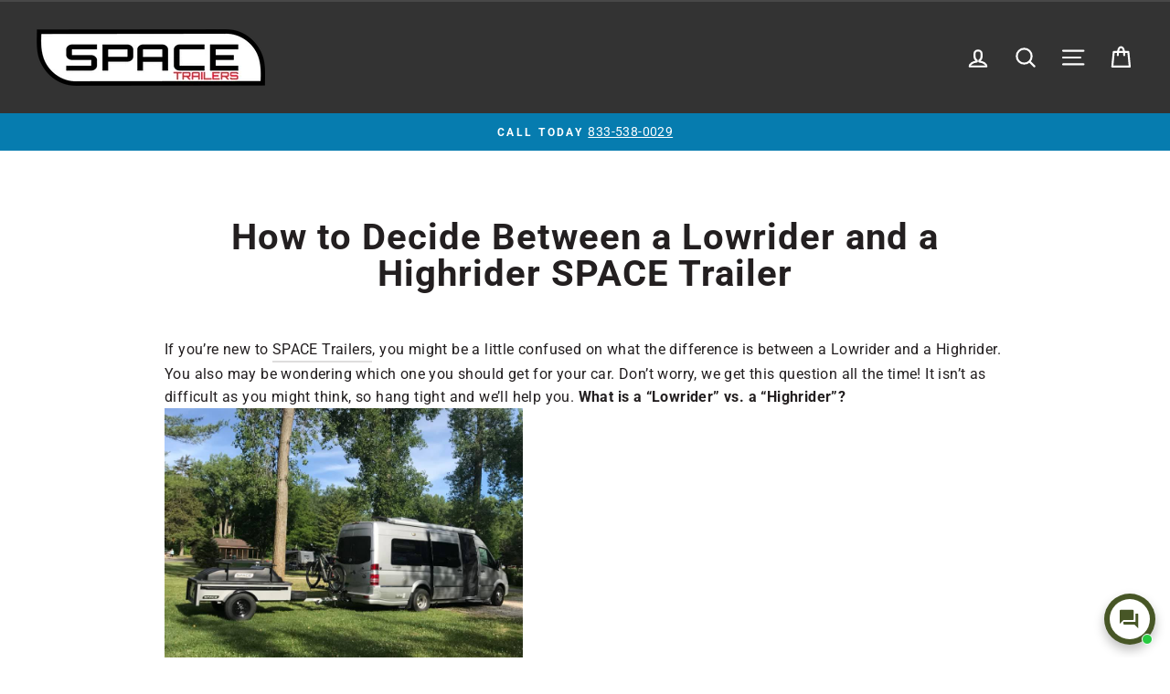

--- FILE ---
content_type: text/html; charset=utf-8
request_url: https://spacetrailers.com/blogs/stories/how-to-decide-between-a-lowrider-and-a-highrider-space-trailer
body_size: 51714
content:
<!doctype html>
<html class="no-js" lang="en" dir="ltr">
<head>
  <!-- Google tag (gtag.js) -->
<script async src="https://www.googletagmanager.com/gtag/js?id=AW-10982121162"></script>
<script>
  window.dataLayer = window.dataLayer || [];
  function gtag(){dataLayer.push(arguments);}
  gtag('js', new Date());

  gtag('config', 'AW-10982121162');
</script>
  
   <!-- Added by AVADA Cookies Bar -->
   <script>
   window.AVADA_COOKIES_BAR = window.AVADA_COOKIES_BAR || {};
   window.AVADA_COOKIES_BAR.shopId = 'fnCKKB5No3eSPpPurfev';
   window.AVADA_COOKIES_BAR.status = false;
   AVADA_COOKIES_BAR ={"agreeBtnBorder":"#2C332F","specificRegions":{"pipeda":false,"appi":false,"lgpd":false,"gdpr":false,"ccpa":false},"desktopPosition":"bottom","customPrivacyLink":"","messageColor":"#2C332F","iconType":"default_icon","desktopFloatCardPosition":"bottom_left","denyButtonText":"Decline","theme":"basic","shopId":"fnCKKB5No3eSPpPurfev","showIcon":true,"textAvada":"rgba(29, 29, 29, 0.8)","urlIcon":"","customCss":"","displayAfter":"5","mobilePositions":"bottom","message":"This website uses cookies to make sure you get the best experience with us.","textColor":"#1D1D1D","optionPolicyLink":"select","agreeButtonText":"Got it!","displayType":"full_bar","themeName":"Basic","showPrivacyPolicy":true,"agreeBtnTextColor":"#FFFFFF","showOnCountry":"all","privacyLink":"/policies/privacy-policy","advancedSetting":false,"privacyLinkText":"Learn more","removeBranding":true,"fontStore":[{"label":"ShopifySans","value":"ShopifySans"}],"denyTextColor":"#1D1D1D","display":"flex","float":"","privacyLinkColor":"#1D1D1D","textAvadaMobile":"rgba(29, 29, 29, 0.8)","agreeBtnBgColor":"#475626","bgColor":"#F8F8F8","textBtnColor":"#1AAC7A","btnColor":"#F8F8F8","iconColor":"#1D1D1D","width":"650px","id":"WaK5RhOlIN7H6FxJIdx6","textFont":"Roboto","fontWeight":"500","height":"100px"}
 </script>
   <!-- /Added by AVADA Cookies Bar -->
 
   <!-- Added by AVADA HelpCenter FAQs -->
   <script>
   window.AVADA_APP_FAQS_STATUS = window.AVADA_APP_FAQS_STATUS || {};
   window.AVADA_FAQ = window.AVADA_FAQS || {};
   window.AVADA_FAQ={"categories":[{"createdAt":"2024-08-05T18:04:15.345Z","question":"Shipping","icon":"shipment","published":true,"position":5,"shopId":"p54TMDGfpoB7cJDFd4Hk","categoryId":"dQq4fsi8k3s8JTttTeY7","featured":true,"questions":[{"featured":true,"view":122,"questionId":"CfzJKCTI9vVQRp2u1uBv","published":true,"title":"How much is shipping?"},{"featured":true,"view":80,"questionId":"VUfGraW2pQyWPuIWipRo","published":true,"title":"Where do you ship to?"},{"featured":true,"view":83,"questionId":"CFj0Jiu5HLlxTAJO1xay","published":true,"title":"What is your lead time?"},{"featured":true,"view":23,"questionId":"GJIgODHmHFoyqwIv492h","published":true,"title":"Can I track my shipped order?"}],"updatedAt":"2024-12-19T22:06:38.668Z"},{"createdAt":"2024-08-05T18:13:46.440Z","featured":true,"question":"Trailer Questions","icon":"cart","published":true,"position":13,"shopId":"p54TMDGfpoB7cJDFd4Hk","categoryId":"XMUPySsf5P6SyiCpLWDU","questions":[{"featured":true,"view":160,"questionId":"9wnA3ztizqdekKehW2HY","published":true,"title":"What is the difference between a LowRider and a HighRider SPACE Trailer?"},{"featured":true,"view":49,"questionId":"28EZD8j9BdW1Nc5v9UxY","published":true,"title":"Where can I find an owner manual for my SPACE Trailer?"},{"featured":true,"view":116,"questionId":"03EIhyPENSXAoYZQTMpI","published":true,"title":"How should I store my trailer?"},{"featured":false,"view":160,"questionId":"T9U0bf0tiJHTwUOGAtHx","published":true,"title":"What is the load capacity of a SPACE Trailer?"},{"featured":true,"view":76,"questionId":"s1AhLJNdzKFQaX0q0zBn","published":true,"title":"Can I order accessories after I purchase my trailer?"},{"featured":false,"view":66,"questionId":"3I1XI8NbNhkh2RohffEK","published":true,"title":"Do you offer trailer modifications?"},{"featured":false,"view":92,"questionId":"uWuFdqbFj8jr3LjjZoZM","published":true,"title":"Do we sell trailers without canopies?"},{"featured":false,"view":85,"questionId":"vdK9MEkcis3tSfG4SYOd","published":true,"title":"Can I put a hitch on the back of the SPACE Trailer?"},{"featured":false,"view":62,"questionId":"MgiSl9yyyMFiRCF2pdhI","published":true,"title":"Will my Yakima bike rack fit on top of the SPACE Bars?"},{"featured":false,"view":65,"questionId":"83faJcDZ2w7YG0jSvuWL","published":true,"title":"How do I know what length tongue I should get?"},{"featured":false,"view":87,"questionId":"Rtegqu4tQf1PXeUcy9BL","published":true,"title":"What size wheel is better, the 13\" or the 15\"?"},{"featured":false,"view":72,"questionId":"Ks4ueqQEhIp2vsLPr4at","published":false,"title":"What will I need to get on my trailer if I plan to use a rooftop tent?"},{"featured":false,"view":42,"questionId":"n5rdAGi61OfsTuO7Kxwx","published":true,"title":"What size lock should I get to lock the latches in the back of the trailer?"},{"featured":false,"view":67,"questionId":"vic1Rrm31XPx09EzFf8O","published":true,"title":"I purchased a SPACE Trailer but didn't get the heavy-duty gas cylinders, and now I want to upgrade. Is this possible?"},{"featured":false,"view":85,"questionId":"oGq8lu4ye388eyxgp3X7","published":true,"title":"How much weight can I put on top of the SPACE Bars?"},{"featured":false,"view":54,"questionId":"FfIFJT2fNe3bakDjbpaP","published":true,"title":"What is the canopy made out of?"},{"featured":false,"view":77,"questionId":"uNYcsc5RM8TyzpouGKiz","published":true,"title":"How many times a year do I need to grease the wheels?"},{"featured":false,"view":38,"questionId":"Operxggb9fTFKfrZ30Dc","published":false,"title":"Both the 13\" and 15\" have a 5 on 4(1\/2)\" pattern, yes?"},{"featured":false,"view":71,"questionId":"RcIkMvcHyRWFgG5oo25c","published":true,"title":"Can I change the wheels from the 13\" to 15\" wheels?"},{"featured":false,"view":57,"questionId":"qlYOzSVQUhpyAYchoYMi","published":true,"title":"Can I put an even larger wheel on an existing 15\" trailer?"},{"featured":false,"view":30,"questionId":"2M4GDPh7KmhnqHMLFyqh","published":false,"title":"What are the torque specs of the wheels?"},{"featured":false,"view":31,"questionId":"QyYF0490yGSEPDBRwZ1o","published":false,"title":"What are the weights of the wheels?"}],"updatedAt":"2024-12-11T22:07:20.467Z"},{"createdAt":"2024-08-05T18:54:45.232Z","featured":true,"question":"Pickup","icon":"gift","published":true,"position":14,"shopId":"p54TMDGfpoB7cJDFd4Hk","categoryId":"QdssHSoJPwA5SaWKfHst","updatedAt":"2024-08-05T18:57:46.024Z","questions":[{"featured":true,"view":85,"questionId":"wXaaOFu04x1idPk05FUZ","published":true,"title":"Do you have a showroom?"},{"featured":false,"view":83,"questionId":"aAXSAumH4Q7RC8SztWwQ","published":true,"title":"I am coming to pick up my trailer. Do I need to get any documents ahead of time to transport it?"},{"featured":false,"view":94,"questionId":"kJJK7guO8kEHfKwYMUrP","published":true,"title":"I live far from Minnesota and am wondering if there are any dealer locations?"}]},{"createdAt":"2024-08-05T18:56:50.631Z","featured":false,"question":"Legal","icon":"social","published":true,"position":15,"shopId":"p54TMDGfpoB7cJDFd4Hk","categoryId":"UVBorNgSwqEfy2tS4qu5","updatedAt":"2024-08-05T18:57:34.089Z","questions":[{"featured":false,"view":53,"questionId":"8dlgeaFFULL2ScfVsHQK","published":true,"title":"What do I need to know about Minnesota Sales Tax and Registration?"}]}],"faqPageSetting":{"description":"Got a question? We're here to answer!","faqPageCustomCss":"","shopId":"p54TMDGfpoB7cJDFd4Hk","id":"dsnMTC4zTeVv4m2CbS8j","header":"FREQUENTLY ASKED QUESTIONS","fontFamily":"Roboto","appCss":"","q\u0026aFont":"Roboto","fontStore":[{"label":"Roboto","value":"Roboto"}],"categoryColor":"#475626","headerColor":"#475626","answerTextColor":"#606060","questionBackgroundColor":"#899A79","questionTextColor":"#FFFFFF","answerBackgroundColor":"#F4F4F4","descriptionColor":"#23201F","theme":"avada-faq-page","contactUs":{"header":"Not finding what you are looking for?","action":"chatbox","display":false,"description":"Chat with us or send us an email"},"bannerType":"color","backgroundPage":"#FFFFFF","customUrl":"faqs","bannerImage":"","buttonBackgroundColor":"#3B3B3B","subtitleColor":"#616161","enabledBanner":false,"buttonTextColor":"#FFFFFF","bannerColor":"#616161cc","bodyTextColor":"#303030BF","opacity":8,"layout":"page"},"faqsBlock":[],"language-en":{"isDefault":true,"isMigrated":true,"FAQ page":{"Heading":"Frequently Asked Questions","Description":"Got a question? We are here to answer!","FAQ page search placeholder":"Type keyword to find your answer","\"All\" tabs in FAQ page":"All","\"No matching article found\" message":"No matching article found","Articles label":"articles","Article label":"article","Contact section heading":"Not finding what you are looking for?","Contact section description":"Chat with us or send us an email","Contact button text":"Contact us","No matching articles found":"No matching articles found"},"Show Navigation":{"Home":"Home","Message":"Message","Track":"Track","Help":"Help","Contact us title":"Contact us","Online status":"We are online","Online message":"Hi there 👋. Thank you for reaching out. We'll be with you in a moment","Offline message":"Hi 👋, we are currently offline. We will respond as soon as possible during our next business hours.","Usually reply in a few minutes":"Usually reply in a few minutes","Usually reply in few hours":"Usually reply in few hours","Usually reply in a day":"Usually reply in a day","Order tracking title":"Order tracking","Track button":"Track","Article search placeholder":"Search for help","Categories title":"Categories","\"View all\" categories":"View all","\"Article\" singular label":"Article","\"Article\" plural label":"Articles","No matching article found":"No matching article found","No matching category found":"No matching category found","Heading title":"Hi 👋","Heading description":"How can we help you?","Welcome visitor message":"How can we help?","Welcome visitor teaser":"How can we help?","Welcome message by chatbot":"Hello 👋 I'm Chatty AI assistant, here to help you find what you're looking for. How can I help you?","Response AI message during online":"Let us connect you with one of our support team members who can assist you further. Alternatively, you can also email us at {{storeEmail}} for assistance","Response AI message during offline":"Our support team is currently unavailable. Please email us at {{storeEmail}}, and we'll get back to you as soon as possible.","Question more info AI":"While waiting us, can you share more details about the situation? It’ll help our teammates get an answer faster and we may find more information for you.","Launcher label":"Chat with us","Chat now":"Chat now","Type your message":"Type your message","Emoji":"Emoji","Reply to":"Reply to","Download":"Download","Edit":"Edit","Remove":"Remove","Replying to you":"Replying to you","Replying to yourself":"Replying to yourself","Replying to themselves":"Replying to themselves","Hi 👋, how can we help you?":"Hi 👋, how can we help you?","Please enter your email to stay updated with our replies":"Please enter your email to stay updated with our replies","Chat with us as anonymous":"Chat with us as anonymous","By sending us a message, you agree to our privacy policy":"\u003cp\u003eBy sending us a message, you agree to our privacy policy.\u003c\/p\u003e","Automated":"Automated","\"Chat with us on your favorite channel\" on Chat page":"Chat with us on your favorite channel","Thanks for your messages! We'll get back to you soon":"Thanks for your messages! We'll get back to you soon.","Track your orders":"Track your orders","Cannot find any orders":"Cannot find any orders.","Order number":"Order number","Tracking number":"Tracking number","Email address":"Email address","Phone number":"Phone number","This shipment is completed":"This shipment is completed","This shipment is delivered":"This shipment is delivered","This shipment is on its way":"This shipment is on its way","This shipment is prepared for shipping":"This shipment is prepared for shipping","Last updated":"Last updated","Tracking information":"Tracking information","Shipping carrier":"Shipping carrier","Fulfilled date":"Fulfilled date","Confirmed":"Confirmed","items":"items","Order":"Order","Need help":"Need help","Teaser message":"Discover your special offer waiting just for you!","Invitation message":"Discover your special offer waiting just for you!","Subscribe welcome":"Subscribe to get hot deals, exclusive updates and rewards.","Subscribe introduction":"Subscribe now to get your offer!","Subscribe success":"Thank you for subscribing! Check your inbox and stay tuned for the latest news and exclusive offers.","Subscribed successfully":"Subscribed successfully","Check your email to confirm your subscription":"Check your email to confirm your subscription.","Subscribed skipped":"You won’t receive conversation history","Subscribe button":"Subscribe","Back to chat":"Back to chat","Shop now":"Shop now","Skip":"Skip","Yes, sure":"Yes, sure","No, thanks":"No, thanks","Your coupon code":"Your coupon code","more":"more","Completed":"Completed","On its way":"On its way","Attempted delivery":"Attempted delivery","Delivered":"Delivered","Order number is required":"Order number is required","Tracking number is required":"Tracking number is required","Email is required":"Email is required","Email is invalid":"Email is invalid","Phone number is required":"Phone number is required","Phone number is invalid":"Phone number is invalid","This field is required":"This field is required","\"Track your order\" on Track page":"\"Track your order\" on Track page","Offline status":"We are offline","Order tracking placeholder":"Order tracking","This shipment is prepared for shipping.":"This shipment is prepared for shipping.","Free shipping on all products • Applies to shipping rates under {{amount}}":"Free shipping on all products • Applies to shipping rates under {{amount}}","Free shipping on all products":"Free shipping on all products","{{value}} off {{item}}":"{{value}} off {{item}}","{{value}} off {{item}} • Minimum purchase of {{minimum}}":"{{value}} off {{item}} • Minimum purchase of {{minimum}}","{{value}} off {{item}} • Minimum quantity of {{minimum}}":"{{value}} off {{item}} • Minimum quantity of {{minimum}}","{{value}} off {{item}} collections • Minimum purchase of {{minimum}}":"{{value}} off {{item}} collections • Minimum purchase of {{minimum}}","{{value}} off {{item}} collections":"{{value}} off {{item}} collections","{{value}} off {{item}} products • Minimum purchase of {{minimum}}":"{{value}} off {{item}} products • Minimum purchase of {{minimum}}","{{value}} off {{item}} products • Minimum quantity of {{minimum}}":"{{value}} off {{item}} products • Minimum quantity of {{minimum}}","{{value}} off {{item}} products":"{{value}} of {{item}} products","{{value}} off entire order • Minimum purchase of {{minimum}}":"{{value}} off entire order • Minimum purchase of {{minimum}}","{{value}} off entire order • Minimum quantity of {{minimum}}":"{{value}} off entire order • Minimum quantity of {{minimum}}","{{value}} off entire order":"{{value}} off entire order","Buy {{buy}} item, get {{get}} item at {{discount}} off":"Buy {{buy}} item Get {{get}} item at {{discount}} off","Buy {{buy}} item, get {{get}} item free":"Buy {{buy}} item Get {{get}} item free","Buy {{buy}} items, get {{get}} items at {{discount}} off":"Buy {{buy}} items Get {{get}} items at {{discount}} off","Buy {{buy}} items, get {{get}} items free":"Buy {{buy}} items Get {{get}} items free","Buy {{buy}} item, get {{get}} items at {{discount}} off":"Buy {{buy}} item Get {{get}} items at {{discount}} off","Buy {{buy}} item, get {{get}} items free":"Buy {{buy}} item Get {{get}} items free","Buy {{buy}} items, get {{get}} item at {{discount}} off":"Buy {{buy}} items Get {{get}} item at {{discount}} off","Buy {{buy}} items, get {{get}} item free":"Buy {{buy}} items Get {{get}} item free","Spend {{buy}}, get {{get}} items at {{discount}} off":"Spend {{buy}}, get {{get}} items at {{discount}} off","Spend {{buy}}, get {{get}} item at {{discount}} off":"Spend {{buy}}, get {{get}} items at {{discount}} off","Spend {{buy}}, get {{get}} items free":"Spend {{buy}}, get {{get}} items at free","Spend {{buy}}, get {{get}} item free":"Spend {{buy}}, get {{get}} item free","Spend {{buy}}, get {{get}} items at {{discount}} off each":"Spend {{buy}}, get {{get}} items at {{discount}} off each","Spend {{buy}}, get {{get}} item at {{discount}} off each":"Spend {{buy}}, get {{get}} item at {{discount}} off each","Subscribe form introduction":"Subscribe now to get your offer!","Success message":"Thank you for subscribing! Check your inbox and stay tuned for the latest news and exclusive offers.","Welcome message":"Subscribe to get hot deals, exclusive updates and rewards.","Conversation history subscribe message":"This conversation has been resolved. Send me conversation history.","Send me":"Send me","Sent":"Sent","Yes, that's helpful!":"Yes, that's helpful!","No, I need more help":"No, I need more help","I need more help":"I need more help","Resolved reply button":"That’s helpful","Transfer to agent reply button":"Talk to a person","Today":"Today","Yesterday":"Yesterday","Last 7 days":"Last 7 days","Last 30 days":"Last 30 days","Last month":"Last month","Start chat":"Start chat","First name":"First name","Last name":"Last name","View product":"View product","View collection":"View collection","Get more help":"Get more help","Thinking":"Thinking","I'm sorry, but I do not have information on that topic.":"I'm sorry, but I do not have information on that topic.","Was it able to resolve your question?":"Was it able to resolve your question?","Glad I could help! Have a nice day! If you have any question, please feel free to contact us.":"Glad I could help! Have a nice day! If you have any question, please feel free to contact us.","Please wait for a while, we need more information to check.":"Please wait for a while, we need more information to check."},"FAQs":{"UVBorNgSwqEfy2tS4qu5":{"createdAt":"2024-08-05T18:56:50.576Z","featured":false,"originalQuestion":"Legal","question":"Legal","icon":"social","questions":[{"featured":false,"originalAnswer":"\u003cp style=\"font-family: Roboto;\"\u003eWhen you go to register your trailer at the DVS office, you will need to bring your certificate of origin and your bill of sale. In Minnesota, your bill of sale shows that you have paid sales tax. You will not need to pay sales tax again to register your trailer in Minnesota. You will need to complete the form, Application to Title\/Reg. a Vehicle form at the DVS office. Each state has different registration requirements. Be sure to refer to your state‚ guidelines and regulations.\u003c\/p\u003e","questionId":"8dlgeaFFULL2ScfVsHQK","originalQuestion":"What do I need to know about Minnesota Sales Tax and Registration?","question":"What do I need to know about Minnesota Sales Tax and Registration?","answer":"\u003cp style=\"font-family: Roboto;\"\u003eWhen you go to register your trailer at the DVS office, you will need to bring your certificate of origin and your bill of sale. In Minnesota, your bill of sale shows that you have paid sales tax. You will not need to pay sales tax again to register your trailer in Minnesota. You will need to complete the form, Application to Title\/Reg. a Vehicle form at the DVS office. Each state has different registration requirements. Be sure to refer to your state‚ guidelines and regulations.\u003c\/p\u003e","published":true,"isOutOfDate":false,"categoryId":"UVBorNgSwqEfy2tS4qu5"}],"isOutOfDate":false,"position":15,"published":true,"shopId":"p54TMDGfpoB7cJDFd4Hk","categoryId":"UVBorNgSwqEfy2tS4qu5"},"QdssHSoJPwA5SaWKfHst":{"createdAt":"2024-08-05T18:54:45.191Z","featured":true,"originalQuestion":"Pickup","question":"Pickup","icon":"gift","questions":[{"featured":true,"originalAnswer":"\u003cp style=\"font-family: Roboto;\"\u003eOur address is 5140 Moundview Drive, Red Wing, MN 55066. Our hours are 8:30 am to 4:30pm Monday through Thursday and until 2 pm on Fridays.\u003c\/p\u003e","questionId":"wXaaOFu04x1idPk05FUZ","originalQuestion":"Do you have a showroom?","question":"Do you have a showroom?","answer":"\u003cp style=\"font-family: Roboto;\"\u003eOur address is 5140 Moundview Drive, Red Wing, MN 55066. Our hours are 8:30 am to 4:30pm Monday through Thursday and until 2 pm on Fridays.\u003c\/p\u003e","published":true,"isOutOfDate":false,"categoryId":"QdssHSoJPwA5SaWKfHst"},{"featured":false,"originalAnswer":"\u003cp style=\"font-family: Roboto;\"\u003eNope! We will provide you with all the documents you need in order to register your trailer and transport it back to your home state.\u003c\/p\u003e","questionId":"aAXSAumH4Q7RC8SztWwQ","originalQuestion":"I am coming to pick up my trailer. Do I need to get any documents ahead of time to transport it?","question":"I am coming to pick up my trailer. Do I need to get any documents ahead of time to transport it?","answer":"\u003cp style=\"font-family: Roboto;\"\u003eNope! We will provide you with all the documents you need in order to register your trailer and transport it back to your home state.\u003c\/p\u003e","published":true,"isOutOfDate":false,"categoryId":"QdssHSoJPwA5SaWKfHst"},{"featured":false,"originalAnswer":"\u003cp style=\"font-family: Roboto;\"\u003eCurrently, we do not have any dealer locations. If driving to Minnesota is out of the option for you, we do have a shipping option made available for you!\u003c\/p\u003e","questionId":"kJJK7guO8kEHfKwYMUrP","originalQuestion":"I live far from Minnesota and am wondering if there are any dealer locations?","question":"I live far from Minnesota and am wondering if there are any dealer locations?","answer":"\u003cp style=\"font-family: Roboto;\"\u003eCurrently, we do not have any dealer locations. If driving to Minnesota is out of the option for you, we do have a shipping option made available for you!\u003c\/p\u003e","published":true,"isOutOfDate":false,"categoryId":"QdssHSoJPwA5SaWKfHst"}],"isOutOfDate":false,"position":14,"published":true,"shopId":"p54TMDGfpoB7cJDFd4Hk","categoryId":"QdssHSoJPwA5SaWKfHst"},"XMUPySsf5P6SyiCpLWDU":{"createdAt":"2024-08-05T18:13:46.228Z","featured":true,"originalQuestion":"Trailer Questions","question":"Trailer Questions","icon":"cart","isOutOfDate":false,"position":13,"published":true,"shopId":"p54TMDGfpoB7cJDFd4Hk","categoryId":"XMUPySsf5P6SyiCpLWDU","questions":[{"featured":true,"originalAnswer":"\u003cp style=\"font-family: Roboto;\"\u003e\u003cstrong\u003eThe difference between a HighRider and LowRider is how the axle is mounted to the leaf spring. \u003c\/strong\u003eThe springs are mounted above the axle on a HighRider whereas the springs are mounted below (or underneath) the axle on a LowRider. Refer to the height of your hitch and the height of the trailer tongue to determine which trailer is best for you. The trailer tongue should be as level as possible when attached to your vehicle. See Chart diagram \u003ca href=\"https:\/\/spacetrailers.com\/pages\/trailer-models\" rel=\"noopener noreferrer\" target=\"_blank\"\u003e\u003cstrong\u003ehere.\u003c\/strong\u003e\u003c\/a\u003e\u003c\/p\u003e","questionId":"9wnA3ztizqdekKehW2HY","originalQuestion":"What is the difference between a LowRider and a HighRider SPACE Trailer?","question":"What is the difference between a LowRider and a HighRider SPACE Trailer?","answer":"\u003cp style=\"font-family: Roboto;\"\u003e\u003cstrong\u003eThe difference between a HighRider and LowRider is how the axle is mounted to the leaf spring. \u003c\/strong\u003eThe springs are mounted above the axle on a HighRider whereas the springs are mounted below (or underneath) the axle on a LowRider. Refer to the height of your hitch and the height of the trailer tongue to determine which trailer is best for you. The trailer tongue should be as level as possible when attached to your vehicle. See Chart diagram \u003ca href=\"https:\/\/spacetrailers.com\/pages\/trailer-models\" rel=\"noopener noreferrer\" target=\"_blank\"\u003e\u003cstrong\u003ehere.\u003c\/strong\u003e\u003c\/a\u003e\u003c\/p\u003e","published":true,"isOutOfDate":false,"categoryId":"XMUPySsf5P6SyiCpLWDU"},{"featured":true,"originalAnswer":"\u003cp style=\"font-family: Roboto;\"\u003eCheck out the SPACE Trailer Owner's Manual pdf \u003ca href=\"https:\/\/space-trailers.myshopify.com\/pages\/owners-manual\" rel=\"noopener noreferrer\" target=\"_blank\"\u003e\u003cstrong\u003ehere.\u003c\/strong\u003e\u003c\/a\u003e\u003c\/p\u003e","questionId":"28EZD8j9BdW1Nc5v9UxY","originalQuestion":"Where can I find an owner manual for my SPACE Trailer?","question":"Where can I find an owner manual for my SPACE Trailer?","answer":"\u003cp style=\"font-family: Roboto;\"\u003eCheck out the SPACE Trailer Owner's Manual pdf \u003ca href=\"https:\/\/space-trailers.myshopify.com\/pages\/owners-manual\" rel=\"noopener noreferrer\" target=\"_blank\"\u003e\u003cstrong\u003ehere.\u003c\/strong\u003e\u003c\/a\u003e\u003c\/p\u003e","published":true,"isOutOfDate":false,"categoryId":"XMUPySsf5P6SyiCpLWDU"},{"featured":true,"originalAnswer":"\u003cp style=\"font-family: Roboto;\"\u003eThe Space Trailer can be stored in or outdoors because of its galvanized frame, powder coated panels and UV Protectant HDPE canopy with an Aluminum frame. Outdoors we suggest a cover to keep dirt and debris off-although it won't hurt your trailer! Uniquely, you can store your Space Trailer vertically. See our \u003ca href=\"https:\/\/www.youtube.com\/watch?v=oj9CMA-_JWE\u0026amp;t=4s\" rel=\"noopener noreferrer\" target=\"_blank\"\u003e\u003cstrong\u003evideo\u003c\/strong\u003e\u003c\/a\u003e for vertical trailer storage!\u003c\/p\u003e","questionId":"03EIhyPENSXAoYZQTMpI","originalQuestion":"How should I store my trailer?","question":"How should I store my trailer?","answer":"\u003cp style=\"font-family: Roboto;\"\u003eThe Space Trailer can be stored in or outdoors because of its galvanized frame, powder coated panels and UV Protectant HDPE canopy with an Aluminum frame. Outdoors we suggest a cover to keep dirt and debris off-although it won't hurt your trailer! Uniquely, you can store your Space Trailer vertically. See our \u003ca href=\"https:\/\/www.youtube.com\/watch?v=oj9CMA-_JWE\u0026amp;t=4s\" rel=\"noopener noreferrer\" target=\"_blank\"\u003e\u003cstrong\u003evideo\u003c\/strong\u003e\u003c\/a\u003e for vertical trailer storage!\u003c\/p\u003e","published":true,"isOutOfDate":false,"categoryId":"XMUPySsf5P6SyiCpLWDU"},{"featured":false,"originalAnswer":"\u003cp style=\"font-family: Roboto;\"\u003eYour trailer can hold up to 1,000 lbs. Including the weight of the trailer, you have a 1650 lbs. total load capacity. For more information, you can check out the \u003ca href=\"https:\/\/cdn.shopify.com\/s\/files\/1\/0675\/5509\/8918\/files\/SpaceTrailer-Specifications.pdf?v=1676584562\" rel=\"noopener noreferrer\" target=\"_blank\"\u003e\u003cstrong\u003especs sheet!\u003c\/strong\u003e\u003c\/a\u003e\u003c\/p\u003e","questionId":"T9U0bf0tiJHTwUOGAtHx","originalQuestion":"What is the load capacity of a SPACE Trailer?","question":"What is the load capacity of a SPACE Trailer?","answer":"\u003cp style=\"font-family: Roboto;\"\u003eYour trailer can hold up to 1,000 lbs. Including the weight of the trailer, you have a 1650 lbs. total load capacity. For more information, you can check out the \u003ca href=\"https:\/\/cdn.shopify.com\/s\/files\/1\/0675\/5509\/8918\/files\/SpaceTrailer-Specifications.pdf?v=1676584562\" rel=\"noopener noreferrer\" target=\"_blank\"\u003e\u003cstrong\u003especs sheet!\u003c\/strong\u003e\u003c\/a\u003e\u003c\/p\u003e","published":true,"isOutOfDate":false,"categoryId":"XMUPySsf5P6SyiCpLWDU"},{"featured":true,"originalAnswer":"\u003cp style=\"font-family: Roboto;\"\u003eYes! You can pick up accessories \u003ca href=\"https:\/\/spacetrailers.com\/collections\/space-trailer-accessories\" rel=\"noopener noreferrer\" target=\"_blank\"\u003e\u003cstrong\u003ehere.\u003c\/strong\u003e\u003c\/a\u003e\u003c\/p\u003e","questionId":"s1AhLJNdzKFQaX0q0zBn","originalQuestion":"Can I order accessories after I purchase my trailer?","question":"Can I order accessories after I purchase my trailer?","answer":"\u003cp style=\"font-family: Roboto;\"\u003eYes! You can pick up accessories \u003ca href=\"https:\/\/spacetrailers.com\/collections\/space-trailer-accessories\" rel=\"noopener noreferrer\" target=\"_blank\"\u003e\u003cstrong\u003ehere.\u003c\/strong\u003e\u003c\/a\u003e\u003c\/p\u003e","published":true,"isOutOfDate":false,"categoryId":"XMUPySsf5P6SyiCpLWDU"},{"featured":false,"originalAnswer":"\u003cp style=\"font-family: Roboto;\"\u003eWhat you see on our website is what we offer. No additional trailer or accessory modifications are available. Substitutions? Sorry, but there are no substitutes for the tires, wheels, axles, or anything else you may be wondering about.\u003c\/p\u003e","questionId":"3I1XI8NbNhkh2RohffEK","originalQuestion":"Do you offer trailer modifications?","question":"Do you offer trailer modifications?","answer":"\u003cp style=\"font-family: Roboto;\"\u003eWhat you see on our website is what we offer. No additional trailer or accessory modifications are available. Substitutions? Sorry, but there are no substitutes for the tires, wheels, axles, or anything else you may be wondering about.\u003c\/p\u003e","published":true,"isOutOfDate":false,"categoryId":"XMUPySsf5P6SyiCpLWDU"},{"featured":false,"originalAnswer":"\u003cp style=\"font-family: Roboto;\"\u003eThe canopy is part of our brand and makes the trailer unique. Hauling bikes, kayaks, tents, and gear all depend on the canopy and the SPACE Bars. It also helps keep gear inside the box safe from Mother Nature! Each trailer is sold with a canopy, no exceptions.\u003c\/p\u003e","questionId":"uWuFdqbFj8jr3LjjZoZM","originalQuestion":"Do we sell trailers without canopies?","question":"Do we sell trailers without canopies?","answer":"\u003cp style=\"font-family: Roboto;\"\u003eThe canopy is part of our brand and makes the trailer unique. Hauling bikes, kayaks, tents, and gear all depend on the canopy and the SPACE Bars. It also helps keep gear inside the box safe from Mother Nature! Each trailer is sold with a canopy, no exceptions.\u003c\/p\u003e","published":true,"isOutOfDate":false,"categoryId":"XMUPySsf5P6SyiCpLWDU"},{"featured":false,"originalAnswer":"\u003cp style=\"font-family: Roboto;\"\u003eThe lightweight trailer frame is not designed to have a hitch installed on the back for a bike rack or anything else. We suggest a dual hitch on the vehicle's frame if you want to haul more gear.\u003c\/p\u003e","questionId":"vdK9MEkcis3tSfG4SYOd","originalQuestion":"Can I put a hitch on the back of the SPACE Trailer?","question":"Can I put a hitch on the back of the SPACE Trailer?","answer":"\u003cp style=\"font-family: Roboto;\"\u003eThe lightweight trailer frame is not designed to have a hitch installed on the back for a bike rack or anything else. We suggest a dual hitch on the vehicle's frame if you want to haul more gear.\u003c\/p\u003e","published":true,"isOutOfDate":false,"categoryId":"XMUPySsf5P6SyiCpLWDU"},{"featured":false,"originalAnswer":"\u003cp style=\"font-family: Roboto;\"\u003eThe 1 1\/8\" round space bars on the trailer were modeled after Yakima cross bars, so the Yakima products fit the best. However, any bike rack that has an adapter to attach to a round bar will work just find. Also, since the SPACE Bars can be adjusted to however close or far apart you would like, this means just about any length of rack will work.\u003c\/p\u003e","questionId":"MgiSl9yyyMFiRCF2pdhI","originalQuestion":"Will my Yakima bike rack fit on top of the SPACE Bars?","question":"Will my Yakima bike rack fit on top of the SPACE Bars?","answer":"\u003cp style=\"font-family: Roboto;\"\u003eThe 1 1\/8\" round space bars on the trailer were modeled after Yakima cross bars, so the Yakima products fit the best. However, any bike rack that has an adapter to attach to a round bar will work just find. Also, since the SPACE Bars can be adjusted to however close or far apart you would like, this means just about any length of rack will work.\u003c\/p\u003e","published":true,"isOutOfDate":false,"categoryId":"XMUPySsf5P6SyiCpLWDU"},{"featured":false,"originalAnswer":"\u003cp style=\"font-family: Roboto;\"\u003eThis largely depends on what you plan on putting on top of your SPACE Bars. If you plan to put long kayaks or canoes, you will need a longer tongue. Visit the \u003ca href=\"https:\/\/cdn.shopify.com\/s\/files\/1\/0675\/5509\/8918\/files\/SpaceTrailer-Specifications.pdf?v=1676584562\" rel=\"noopener noreferrer\" target=\"_blank\"\u003e\u003cstrong\u003especs page\u003c\/strong\u003e\u003c\/a\u003e for more information on dimensions.\u003c\/p\u003e","questionId":"83faJcDZ2w7YG0jSvuWL","originalQuestion":"How do I know what length tongue I should get?","question":"How do I know what length tongue I should get?","answer":"\u003cp style=\"font-family: Roboto;\"\u003eThis largely depends on what you plan on putting on top of your SPACE Bars. If you plan to put long kayaks or canoes, you will need a longer tongue. Visit the \u003ca href=\"https:\/\/cdn.shopify.com\/s\/files\/1\/0675\/5509\/8918\/files\/SpaceTrailer-Specifications.pdf?v=1676584562\" rel=\"noopener noreferrer\" target=\"_blank\"\u003e\u003cstrong\u003especs page\u003c\/strong\u003e\u003c\/a\u003e for more information on dimensions.\u003c\/p\u003e","published":true,"isOutOfDate":false,"categoryId":"XMUPySsf5P6SyiCpLWDU"},{"featured":false,"originalAnswer":"\u003cp style=\"font-family: Roboto;\"\u003eBoth are great options! All of our wheels are highway-rated to 80 MPH. There is no difference in performance between them besides size. So, if you are wanting one over the other, it is based on your personal preference! Trailers with 15\" wheels will sit 2\" higher than those with 13\" wheels.\u003c\/p\u003e","questionId":"Rtegqu4tQf1PXeUcy9BL","originalQuestion":"What size wheel is better, the 13\" or the 15\"?","question":"What size wheel is better, the 13\" or the 15\"?","answer":"\u003cp style=\"font-family: Roboto;\"\u003eBoth are great options! All of our wheels are highway-rated to 80 MPH. There is no difference in performance between them besides size. So, if you are wanting one over the other, it is based on your personal preference! Trailers with 15\" wheels will sit 2\" higher than those with 13\" wheels.\u003c\/p\u003e","published":true,"isOutOfDate":false,"categoryId":"XMUPySsf5P6SyiCpLWDU"},{"featured":false,"originalAnswer":"\u003cp style=\"font-family: Roboto;\"\u003eYou will need to get a wheel jack (included), rear \u003ca href=\"https:\/\/spacetrailers.com\/collections\/space-trailer-accessories\/products\/stabilizer-jacks\" rel=\"noopener noreferrer\" target=\"_blank\"\u003e\u003cstrong\u003estabilizing jacks\u003c\/strong\u003e\u003c\/a\u003e, \u003ca href=\"https:\/\/spacetrailers.com\/collections\/space-trailer-accessories\/products\/heavy-duty-gas-cylinders\" rel=\"noopener noreferrer\" target=\"_blank\"\u003e\u003cstrong\u003eheavy-duty gas cylinders\u003c\/strong\u003e\u003c\/a\u003e, and \u003ca href=\"https:\/\/spacetrailers.com\/collections\/space-trailer-accessories\/products\/space-bars\" rel=\"noopener noreferrer\" target=\"_blank\"\u003e\u003cstrong\u003eSPACE Bars\u003c\/strong\u003e\u003c\/a\u003e. The 72\" SPACE Bars are suggested if you plan to use a rooftop tent.\u003c\/p\u003e","questionId":"Ks4ueqQEhIp2vsLPr4at","originalQuestion":"What will I need to get on my trailer if I plan to use a rooftop tent?","question":"What will I need to get on my trailer if I plan to use a rooftop tent?","answer":"\u003cp style=\"font-family: Roboto;\"\u003eYou will need to get a wheel jack (included), rear \u003ca href=\"https:\/\/spacetrailers.com\/collections\/space-trailer-accessories\/products\/stabilizer-jacks\" rel=\"noopener noreferrer\" target=\"_blank\"\u003e\u003cstrong\u003estabilizing jacks\u003c\/strong\u003e\u003c\/a\u003e, \u003ca href=\"https:\/\/spacetrailers.com\/collections\/space-trailer-accessories\/products\/heavy-duty-gas-cylinders\" rel=\"noopener noreferrer\" target=\"_blank\"\u003e\u003cstrong\u003eheavy-duty gas cylinders\u003c\/strong\u003e\u003c\/a\u003e, and \u003ca href=\"https:\/\/spacetrailers.com\/collections\/space-trailer-accessories\/products\/space-bars\" rel=\"noopener noreferrer\" target=\"_blank\"\u003e\u003cstrong\u003eSPACE Bars\u003c\/strong\u003e\u003c\/a\u003e. The 72\" SPACE Bars are suggested if you plan to use a rooftop tent.\u003c\/p\u003e","published":false,"isOutOfDate":true,"categoryId":"XMUPySsf5P6SyiCpLWDU"},{"featured":false,"originalAnswer":"\u003cp style=\"font-family: Roboto;\"\u003eA 9\/32\" lock. It is best to get a rubber-coated lock so it doesn't scratch up the latches.\u003c\/p\u003e","questionId":"n5rdAGi61OfsTuO7Kxwx","originalQuestion":"What size lock should I get to lock the latches in the back of the trailer?","question":"What size lock should I get to lock the latches in the back of the trailer?","answer":"\u003cp style=\"font-family: Roboto;\"\u003eA 9\/32\" lock. It is best to get a rubber-coated lock so it doesn't scratch up the latches.\u003c\/p\u003e","published":true,"isOutOfDate":false,"categoryId":"XMUPySsf5P6SyiCpLWDU"},{"featured":false,"originalAnswer":"\u003cp style=\"font-family: Roboto;\"\u003eYes, it is possible, but you will need some additional hardware as well as another person to help you lift the canopy of the trailer while you replace them. This process will require additional drilling and installation of longer support beams on the inside of the trailer. Get the kit \u003ca href=\"https:\/\/spacetrailers.com\/collections\/space-trailer-accessories\/products\/heavy-duty-gas-cylinders\" rel=\"noopener noreferrer\" target=\"_blank\"\u003e\u003cstrong\u003ehere.\u003c\/strong\u003e\u003c\/a\u003e\u003c\/p\u003e","questionId":"vic1Rrm31XPx09EzFf8O","originalQuestion":"I purchased a SPACE Trailer but didn't get the heavy-duty gas cylinders, and now I want to upgrade. Is this possible?","question":"I purchased a SPACE Trailer but didn't get the heavy-duty gas cylinders, and now I want to upgrade. Is this possible?","answer":"\u003cp style=\"font-family: Roboto;\"\u003eYes, it is possible, but you will need some additional hardware as well as another person to help you lift the canopy of the trailer while you replace them. This process will require additional drilling and installation of longer support beams on the inside of the trailer. Get the kit \u003ca href=\"https:\/\/spacetrailers.com\/collections\/space-trailer-accessories\/products\/heavy-duty-gas-cylinders\" rel=\"noopener noreferrer\" target=\"_blank\"\u003e\u003cstrong\u003ehere.\u003c\/strong\u003e\u003c\/a\u003e\u003c\/p\u003e","published":true,"isOutOfDate":false,"categoryId":"XMUPySsf5P6SyiCpLWDU"},{"featured":false,"originalAnswer":"\u003cp style=\"font-family: Roboto;\"\u003eYou can put up to 225 lbs. while your vehicle is moving, or up to 625 lbs. if your trailer is static (not moving). You can find more information on our \u003ca href=\"https:\/\/cdn.shopify.com\/s\/files\/1\/0675\/5509\/8918\/files\/SpaceTrailer-Specifications.pdf?v=1676584562\" rel=\"noopener noreferrer\" target=\"_blank\"\u003e\u003cstrong\u003especs sheet.\u003c\/strong\u003e\u003c\/a\u003e\u003c\/p\u003e","questionId":"oGq8lu4ye388eyxgp3X7","originalQuestion":"How much weight can I put on top of the SPACE Bars?","question":"How much weight can I put on top of the SPACE Bars?","answer":"\u003cp style=\"font-family: Roboto;\"\u003eYou can put up to 225 lbs. while your vehicle is moving, or up to 625 lbs. if your trailer is static (not moving). You can find more information on our \u003ca href=\"https:\/\/cdn.shopify.com\/s\/files\/1\/0675\/5509\/8918\/files\/SpaceTrailer-Specifications.pdf?v=1676584562\" rel=\"noopener noreferrer\" target=\"_blank\"\u003e\u003cstrong\u003especs sheet.\u003c\/strong\u003e\u003c\/a\u003e\u003c\/p\u003e","published":true,"isOutOfDate":false,"categoryId":"XMUPySsf5P6SyiCpLWDU"},{"featured":false,"originalAnswer":"\u003cp style=\"font-family: Roboto;\"\u003eOur trailer canopies are made of UV Protectant .25\" thick HDPE with an aluminum frame.\u003c\/p\u003e","questionId":"FfIFJT2fNe3bakDjbpaP","originalQuestion":"What is the canopy made out of?","question":"What is the canopy made out of?","answer":"\u003cp style=\"font-family: Roboto;\"\u003eOur trailer canopies are made of UV Protectant .25\" thick HDPE with an aluminum frame.\u003c\/p\u003e","published":true,"isOutOfDate":false,"categoryId":"XMUPySsf5P6SyiCpLWDU"},{"featured":false,"originalAnswer":"\u003cp style=\"font-family: Roboto;\"\u003eOnce a year. When you first receive your trailer from us, we have already greased the wheels for you so you are set to go for your first year of adventures!\u003c\/p\u003e","questionId":"uNYcsc5RM8TyzpouGKiz","originalQuestion":"How many times a year do I need to grease the wheels?","question":"How many times a year do I need to grease the wheels?","answer":"\u003cp style=\"font-family: Roboto;\"\u003eOnce a year. When you first receive your trailer from us, we have already greased the wheels for you so you are set to go for your first year of adventures!\u003c\/p\u003e","published":true,"isOutOfDate":false,"categoryId":"XMUPySsf5P6SyiCpLWDU"},{"featured":false,"originalAnswer":"\u003cp style=\"font-family: Roboto;\"\u003eYes, they are the same.\u003c\/p\u003e","questionId":"Operxggb9fTFKfrZ30Dc","originalQuestion":"Both the 13\" and 15\" have a 5 on 4(1\/2)\" pattern, yes?","question":"Both the 13\" and 15\" have a 5 on 4(1\/2)\" pattern, yes?","answer":"\u003cp style=\"font-family: Roboto;\"\u003eYes, they are the same.\u003c\/p\u003e","published":false,"isOutOfDate":true,"categoryId":"XMUPySsf5P6SyiCpLWDU"},{"featured":false,"originalAnswer":"\u003cp style=\"font-family: Roboto;\"\u003eThe axles and the fenders are different so changing after the trailer is built requires the entire axle assembly to be removed and swapped out. The 13\" fenders would have to be removed and holes drilled to install the 15\" fenders. It is a bit of work and obviously extra cost.\u003c\/p\u003e","questionId":"RcIkMvcHyRWFgG5oo25c","originalQuestion":"Can I change the wheels from the 13\" to 15\" wheels?","question":"Can I change the wheels from the 13\" to 15\" wheels?","answer":"\u003cp style=\"font-family: Roboto;\"\u003eThe axles and the fenders are different so changing after the trailer is built requires the entire axle assembly to be removed and swapped out. The 13\" fenders would have to be removed and holes drilled to install the 15\" fenders. It is a bit of work and obviously extra cost.\u003c\/p\u003e","published":true,"isOutOfDate":false,"categoryId":"XMUPySsf5P6SyiCpLWDU"},{"featured":false,"originalAnswer":"\u003cp style=\"font-family: Roboto;\"\u003eIf the tires are wider than the existing 15\" tire, they will rub on the side of the trailer. In addition, the fenders would have to be removed completely.\u003c\/p\u003e","questionId":"qlYOzSVQUhpyAYchoYMi","originalQuestion":"Can I put an even larger wheel on an existing 15\" trailer?","question":"Can I put an even larger wheel on an existing 15\" trailer?","answer":"\u003cp style=\"font-family: Roboto;\"\u003eIf the tires are wider than the existing 15\" tire, they will rub on the side of the trailer. In addition, the fenders would have to be removed completely.\u003c\/p\u003e","published":true,"isOutOfDate":false,"categoryId":"XMUPySsf5P6SyiCpLWDU"},{"featured":false,"originalAnswer":"\u003cp style=\"font-family: Roboto;\"\u003e13\" steel 85-90 lbs \/\/ 13\" alum 85-90lbs \u003cem\u003e(discontinued)\u003c\/em\u003e \/\/ 15\" steel 85-120lbs \/\/ 15\" alum 85-120lbs\u003c\/p\u003e","questionId":"2M4GDPh7KmhnqHMLFyqh","originalQuestion":"What are the torque specs of the wheels?","question":"What are the torque specs of the wheels?","answer":"\u003cp style=\"font-family: Roboto;\"\u003e13\" steel 85-90 lbs \/\/ 13\" alum 85-90lbs \u003cem\u003e(discontinued)\u003c\/em\u003e \/\/ 15\" steel 85-120lbs \/\/ 15\" alum 85-120lbs\u003c\/p\u003e","published":false,"isOutOfDate":true,"categoryId":"XMUPySsf5P6SyiCpLWDU"},{"featured":false,"originalAnswer":"\u003cp style=\"font-family: Roboto;\"\u003eThe Aluminum 15\" - Weight 35lbs \/\/ The Steel 15\" - Weight 38lbs \/\/ The Aluminum 13\" - Weight 28lbs (\u003cem\u003ediscontinued)\u003c\/em\u003e \/\/ The Steel 13\" - Weight 29lbs\u003c\/p\u003e","questionId":"QyYF0490yGSEPDBRwZ1o","originalQuestion":"What are the weights of the wheels?","question":"What are the weights of the wheels?","answer":"\u003cp style=\"font-family: Roboto;\"\u003eThe Aluminum 15\" - Weight 35lbs \/\/ The Steel 15\" - Weight 38lbs \/\/ The Aluminum 13\" - Weight 28lbs (\u003cem\u003ediscontinued)\u003c\/em\u003e \/\/ The Steel 13\" - Weight 29lbs\u003c\/p\u003e","published":false,"isOutOfDate":true,"categoryId":"XMUPySsf5P6SyiCpLWDU"}]},"dQq4fsi8k3s8JTttTeY7":{"createdAt":"2024-08-05T18:04:15.256Z","featured":true,"originalQuestion":"Shipping","question":"Shipping","icon":"shipment","isOutOfDate":false,"position":5,"published":true,"shopId":"p54TMDGfpoB7cJDFd4Hk","categoryId":"dQq4fsi8k3s8JTttTeY7","questions":[{"featured":true,"originalAnswer":"\u003cp style=\"font-family: Roboto;\"\u003e$995 - Find more details\u0026nbsp;\u003ca href=\"https:\/\/space-trailers.myshopify.com\/pages\/shipping-information\" rel=\"noopener noreferrer\" target=\"_blank\"\u003e\u003cstrong\u003ehere\u003c\/strong\u003e\u003c\/a\u003e\u003cstrong\u003e.\u003c\/strong\u003e\u003c\/p\u003e\u003cp style=\"font-family: Roboto;\"\u003e\u003cbr\u003e\u003c\/p\u003e\u003cp style=\"font-family: Roboto;\"\u003e\u003cstrong\u003eEND OF YEAR SALE\u003c\/strong\u003e\u003c\/p\u003e\u003cp style=\"font-family: Roboto;\"\u003eFree Shipping on all trailers.\u003c\/p\u003e\u003cp style=\"font-family: Roboto;\"\u003e\u003cstrong\u003e(ends 1\/2\/25)\u003c\/strong\u003e\u003c\/p\u003e","questionId":"CfzJKCTI9vVQRp2u1uBv","originalQuestion":"How much is shipping?","question":"How much is shipping?","answer":"\u003cp style=\"font-family: Roboto;\"\u003e$995 - Find more details\u0026nbsp;\u003ca href=\"https:\/\/space-trailers.myshopify.com\/pages\/shipping-information\" rel=\"noopener noreferrer\" target=\"_blank\"\u003e\u003cstrong\u003ehere\u003c\/strong\u003e\u003c\/a\u003e\u003cstrong\u003e.\u003c\/strong\u003e\u003c\/p\u003e\u003cp style=\"font-family: Roboto;\"\u003e\u003cbr\u003e\u003c\/p\u003e\u003cp style=\"font-family: Roboto;\"\u003e\u003cstrong\u003eEND OF YEAR SALE\u003c\/strong\u003e\u003c\/p\u003e\u003cp style=\"font-family: Roboto;\"\u003eFree Shipping on all trailers.\u003c\/p\u003e\u003cp style=\"font-family: Roboto;\"\u003e\u003cstrong\u003e(ends 1\/2\/25)\u003c\/strong\u003e\u003c\/p\u003e","published":true,"isOutOfDate":true,"categoryId":"dQq4fsi8k3s8JTttTeY7"},{"featured":true,"originalAnswer":"\u003cp style=\"font-family: Roboto;\"\u003eAll trailers are built in Red Wing Minnesota.\u0026nbsp;We ship the trailers everywhere in the lower 48.\u003c\/p\u003e","questionId":"VUfGraW2pQyWPuIWipRo","originalQuestion":"Where do you ship to?","question":"Where do you ship to?","answer":"\u003cp style=\"font-family: Roboto;\"\u003eAll trailers are built in Red Wing Minnesota.\u0026nbsp;We ship the trailers everywhere in the lower 48.\u003c\/p\u003e","published":true,"isOutOfDate":false,"categoryId":"dQq4fsi8k3s8JTttTeY7"},{"featured":true,"originalAnswer":"\u003cp style=\"font-family: Roboto;\"\u003eAbout 4 weeks! With shipping to your door about 5-6 weeks total!\u003c\/p\u003e","questionId":"CFj0Jiu5HLlxTAJO1xay","originalQuestion":"What is your lead time?","question":"What is your lead time?","answer":"\u003cp style=\"font-family: Roboto;\"\u003eAbout 4 weeks! With shipping to your door about 5-6 weeks total!\u003c\/p\u003e","published":true,"isOutOfDate":false,"categoryId":"dQq4fsi8k3s8JTttTeY7"},{"featured":true,"originalAnswer":"\u003cp style=\"font-family: Roboto;\"\u003eYes! You will receive a tracking number and expected date of arrival for your trailer in your email confirmation!\u003c\/p\u003e","questionId":"GJIgODHmHFoyqwIv492h","originalQuestion":"Can I track my shipped order?","question":"Can I track my shipped order?","answer":"\u003cp style=\"font-family: Roboto;\"\u003eYes! You will receive a tracking number and expected date of arrival for your trailer in your email confirmation!\u003c\/p\u003e","published":true,"isOutOfDate":false,"categoryId":"dQq4fsi8k3s8JTttTeY7"}]}}},"questions":[{"createdAt":"2024-08-05T18:38:45.631Z","question":"How should I store my trailer?","shopId":"p54TMDGfpoB7cJDFd4Hk","categoryId":"XMUPySsf5P6SyiCpLWDU","answer":"\u003cp style=\"font-family: Roboto;\"\u003eThe Space Trailer can be stored in or outdoors because of its galvanized frame, powder coated panels and UV Protectant HDPE canopy with an Aluminum frame. Outdoors we suggest a cover to keep dirt and debris off-although it won't hurt your trailer! Uniquely, you can store your Space Trailer vertically. See our \u003ca href=\"https:\/\/www.youtube.com\/watch?v=oj9CMA-_JWE\u0026amp;t=4s\" rel=\"noopener noreferrer\" target=\"_blank\"\u003e\u003cstrong\u003evideo\u003c\/strong\u003e\u003c\/a\u003e for vertical trailer storage!\u003c\/p\u003e","updatedAt":"2024-08-05T18:41:27.919Z","published":true,"featured":true,"questionId":"03EIhyPENSXAoYZQTMpI"},{"createdAt":"2024-08-05T18:16:46.520Z","question":"Where can I find an owner manual for my SPACE Trailer?","shopId":"p54TMDGfpoB7cJDFd4Hk","categoryId":"XMUPySsf5P6SyiCpLWDU","answer":"\u003cp style=\"font-family: Roboto;\"\u003eCheck out the SPACE Trailer Owner's Manual pdf \u003ca href=\"https:\/\/space-trailers.myshopify.com\/pages\/owners-manual\" rel=\"noopener noreferrer\" target=\"_blank\"\u003e\u003cstrong\u003ehere.\u003c\/strong\u003e\u003c\/a\u003e\u003c\/p\u003e","updatedAt":"2024-08-05T18:17:23.052Z","published":true,"featured":true,"questionId":"28EZD8j9BdW1Nc5v9UxY"},{"createdAt":"2024-08-05T18:52:39.087Z","featured":false,"question":"What are the torque specs of the wheels?","shopId":"p54TMDGfpoB7cJDFd4Hk","categoryId":"XMUPySsf5P6SyiCpLWDU","answer":"\u003cp style=\"font-family: Roboto;\"\u003e13\" steel 85-90 lbs \/\/ 13\" alum 85-90lbs \u003cem\u003e(discontinued)\u003c\/em\u003e \/\/ 15\" steel 85-120lbs \/\/ 15\" alum 85-120lbs\u003c\/p\u003e","published":false,"updatedAt":"2024-12-11T22:06:44.471Z","questionId":"2M4GDPh7KmhnqHMLFyqh"},{"createdAt":"2024-08-05T18:43:11.916Z","featured":false,"answer":"\u003cp style=\"font-family: Roboto;\"\u003eWhat you see on our website is what we offer. No additional trailer or accessory modifications are available. Substitutions? Sorry, but there are no substitutes for the tires, wheels, axles, or anything else you may be wondering about.\u003c\/p\u003e","question":"Do you offer trailer modifications?","shopId":"p54TMDGfpoB7cJDFd4Hk","categoryId":"XMUPySsf5P6SyiCpLWDU","published":true,"questionId":"3I1XI8NbNhkh2RohffEK"},{"createdAt":"2024-08-05T18:45:29.813Z","featured":false,"question":"How do I know what length tongue I should get?","shopId":"p54TMDGfpoB7cJDFd4Hk","categoryId":"XMUPySsf5P6SyiCpLWDU","answer":"\u003cp style=\"font-family: Roboto;\"\u003eThis largely depends on what you plan on putting on top of your SPACE Bars. If you plan to put long kayaks or canoes, you will need a longer tongue. Visit the \u003ca href=\"https:\/\/cdn.shopify.com\/s\/files\/1\/0675\/5509\/8918\/files\/SpaceTrailer-Specifications.pdf?v=1676584562\" rel=\"noopener noreferrer\" target=\"_blank\"\u003e\u003cstrong\u003especs page\u003c\/strong\u003e\u003c\/a\u003e for more information on dimensions.\u003c\/p\u003e","updatedAt":"2024-08-05T18:46:08.520Z","published":true,"questionId":"83faJcDZ2w7YG0jSvuWL"},{"createdAt":"2024-08-05T18:57:15.810Z","featured":false,"question":"What do I need to know about Minnesota Sales Tax and Registration?","shopId":"p54TMDGfpoB7cJDFd4Hk","categoryId":"UVBorNgSwqEfy2tS4qu5","answer":"\u003cp style=\"font-family: Roboto;\"\u003eWhen you go to register your trailer at the DVS office, you will need to bring your certificate of origin and your bill of sale. In Minnesota, your bill of sale shows that you have paid sales tax. You will not need to pay sales tax again to register your trailer in Minnesota. You will need to complete the form, Application to Title\/Reg. a Vehicle form at the DVS office. Each state has different registration requirements. Be sure to refer to your state‚ guidelines and regulations.\u003c\/p\u003e","updatedAt":"2024-08-05T18:57:34.078Z","published":true,"questionId":"8dlgeaFFULL2ScfVsHQK"},{"createdAt":"2024-08-05T18:15:08.635Z","question":"What is the difference between a LowRider and a HighRider SPACE Trailer?","shopId":"p54TMDGfpoB7cJDFd4Hk","categoryId":"XMUPySsf5P6SyiCpLWDU","answer":"\u003cp style=\"font-family: Roboto;\"\u003e\u003cstrong\u003eThe difference between a HighRider and LowRider is how the axle is mounted to the leaf spring. \u003c\/strong\u003eThe springs are mounted above the axle on a HighRider whereas the springs are mounted below (or underneath) the axle on a LowRider. Refer to the height of your hitch and the height of the trailer tongue to determine which trailer is best for you. The trailer tongue should be as level as possible when attached to your vehicle. See Chart diagram \u003ca href=\"https:\/\/spacetrailers.com\/pages\/trailer-models\" rel=\"noopener noreferrer\" target=\"_blank\"\u003e\u003cstrong\u003ehere.\u003c\/strong\u003e\u003c\/a\u003e\u003c\/p\u003e","updatedAt":"2024-08-05T18:17:38.623Z","published":true,"featured":true,"questionId":"9wnA3ztizqdekKehW2HY"},{"createdAt":"2024-08-05T18:05:08.985Z","question":"What is your lead time?","shopId":"p54TMDGfpoB7cJDFd4Hk","categoryId":"dQq4fsi8k3s8JTttTeY7","answer":"\u003cp style=\"font-family: Roboto;\"\u003eAbout 4 weeks! With shipping to your door about 5-6 weeks total!\u003c\/p\u003e","updatedAt":"2024-08-05T18:10:39.010Z","published":true,"featured":true,"questionId":"CFj0Jiu5HLlxTAJO1xay"},{"createdAt":"2024-08-05T18:04:35.576Z","question":"How much is shipping?","shopId":"p54TMDGfpoB7cJDFd4Hk","categoryId":"dQq4fsi8k3s8JTttTeY7","featured":true,"published":true,"answer":"\u003cp style=\"font-family: Roboto;\"\u003e$995 - Find more details\u0026nbsp;\u003ca href=\"https:\/\/space-trailers.myshopify.com\/pages\/shipping-information\" rel=\"noopener noreferrer\" target=\"_blank\"\u003e\u003cstrong\u003ehere\u003c\/strong\u003e\u003c\/a\u003e\u003cstrong\u003e.\u003c\/strong\u003e\u003c\/p\u003e\u003cp style=\"font-family: Roboto;\"\u003e\u003cbr\u003e\u003c\/p\u003e\u003cp style=\"font-family: Roboto;\"\u003e\u003cstrong\u003eEND OF YEAR SALE\u003c\/strong\u003e\u003c\/p\u003e\u003cp style=\"font-family: Roboto;\"\u003eFree Shipping on all trailers.\u003c\/p\u003e\u003cp style=\"font-family: Roboto;\"\u003e\u003cstrong\u003e(ends 1\/2\/25)\u003c\/strong\u003e\u003c\/p\u003e","updatedAt":"2024-12-19T22:06:38.643Z","questionId":"CfzJKCTI9vVQRp2u1uBv"},{"createdAt":"2024-08-05T18:49:38.301Z","featured":false,"answer":"\u003cp style=\"font-family: Roboto;\"\u003eOur trailer canopies are made of UV Protectant .25\" thick HDPE with an aluminum frame.\u003c\/p\u003e","question":"What is the canopy made out of?","shopId":"p54TMDGfpoB7cJDFd4Hk","categoryId":"XMUPySsf5P6SyiCpLWDU","published":true,"questionId":"FfIFJT2fNe3bakDjbpaP"},{"createdAt":"2024-08-05T18:05:22.690Z","question":"Can I track my shipped order?","shopId":"p54TMDGfpoB7cJDFd4Hk","categoryId":"dQq4fsi8k3s8JTttTeY7","answer":"\u003cp style=\"font-family: Roboto;\"\u003eYes! You will receive a tracking number and expected date of arrival for your trailer in your email confirmation!\u003c\/p\u003e","updatedAt":"2024-08-05T18:10:55.505Z","published":true,"featured":true,"questionId":"GJIgODHmHFoyqwIv492h"},{"createdAt":"2024-08-05T18:47:50.364Z","featured":false,"question":"What will I need to get on my trailer if I plan to use a rooftop tent?","shopId":"p54TMDGfpoB7cJDFd4Hk","categoryId":"XMUPySsf5P6SyiCpLWDU","answer":"\u003cp style=\"font-family: Roboto;\"\u003eYou will need to get a wheel jack (included), rear \u003ca href=\"https:\/\/spacetrailers.com\/collections\/space-trailer-accessories\/products\/stabilizer-jacks\" rel=\"noopener noreferrer\" target=\"_blank\"\u003e\u003cstrong\u003estabilizing jacks\u003c\/strong\u003e\u003c\/a\u003e, \u003ca href=\"https:\/\/spacetrailers.com\/collections\/space-trailer-accessories\/products\/heavy-duty-gas-cylinders\" rel=\"noopener noreferrer\" target=\"_blank\"\u003e\u003cstrong\u003eheavy-duty gas cylinders\u003c\/strong\u003e\u003c\/a\u003e, and \u003ca href=\"https:\/\/spacetrailers.com\/collections\/space-trailer-accessories\/products\/space-bars\" rel=\"noopener noreferrer\" target=\"_blank\"\u003e\u003cstrong\u003eSPACE Bars\u003c\/strong\u003e\u003c\/a\u003e. The 72\" SPACE Bars are suggested if you plan to use a rooftop tent.\u003c\/p\u003e","published":false,"updatedAt":"2024-12-11T22:03:57.231Z","questionId":"Ks4ueqQEhIp2vsLPr4at"},{"createdAt":"2024-08-05T18:44:52.514Z","featured":false,"question":"Will my Yakima bike rack fit on top of the SPACE Bars?","shopId":"p54TMDGfpoB7cJDFd4Hk","categoryId":"XMUPySsf5P6SyiCpLWDU","answer":"\u003cp style=\"font-family: Roboto;\"\u003eThe 1 1\/8\" round space bars on the trailer were modeled after Yakima cross bars, so the Yakima products fit the best. However, any bike rack that has an adapter to attach to a round bar will work just find. Also, since the SPACE Bars can be adjusted to however close or far apart you would like, this means just about any length of rack will work.\u003c\/p\u003e","updatedAt":"2024-08-05T18:47:03.627Z","published":true,"questionId":"MgiSl9yyyMFiRCF2pdhI"},{"createdAt":"2024-08-05T18:50:25.908Z","featured":false,"answer":"\u003cp style=\"font-family: Roboto;\"\u003eYes, they are the same.\u003c\/p\u003e","shopId":"p54TMDGfpoB7cJDFd4Hk","categoryId":"XMUPySsf5P6SyiCpLWDU","question":"Both the 13\" and 15\" have a 5 on 4(1\/2)\" pattern, yes?","published":false,"updatedAt":"2024-12-11T22:05:32.000Z","questionId":"Operxggb9fTFKfrZ30Dc"},{"createdAt":"2024-08-05T18:53:46.661Z","featured":false,"question":"What are the weights of the wheels?","shopId":"p54TMDGfpoB7cJDFd4Hk","categoryId":"XMUPySsf5P6SyiCpLWDU","answer":"\u003cp style=\"font-family: Roboto;\"\u003eThe Aluminum 15\" - Weight 35lbs \/\/ The Steel 15\" - Weight 38lbs \/\/ The Aluminum 13\" - Weight 28lbs (\u003cem\u003ediscontinued)\u003c\/em\u003e \/\/ The Steel 13\" - Weight 29lbs\u003c\/p\u003e","published":false,"updatedAt":"2024-12-11T22:07:20.189Z","questionId":"QyYF0490yGSEPDBRwZ1o"},{"createdAt":"2024-08-05T18:50:59.461Z","featured":false,"answer":"\u003cp style=\"font-family: Roboto;\"\u003eThe axles and the fenders are different so changing after the trailer is built requires the entire axle assembly to be removed and swapped out. The 13\" fenders would have to be removed and holes drilled to install the 15\" fenders. It is a bit of work and obviously extra cost.\u003c\/p\u003e","question":"Can I change the wheels from the 13\" to 15\" wheels?","shopId":"p54TMDGfpoB7cJDFd4Hk","categoryId":"XMUPySsf5P6SyiCpLWDU","published":true,"questionId":"RcIkMvcHyRWFgG5oo25c"},{"createdAt":"2024-08-05T18:46:48.725Z","featured":false,"answer":"\u003cp style=\"font-family: Roboto;\"\u003eBoth are great options! All of our wheels are highway-rated to 80 MPH. There is no difference in performance between them besides size. So, if you are wanting one over the other, it is based on your personal preference! Trailers with 15\" wheels will sit 2\" higher than those with 13\" wheels.\u003c\/p\u003e","question":"What size wheel is better, the 13\" or the 15\"?","shopId":"p54TMDGfpoB7cJDFd4Hk","categoryId":"XMUPySsf5P6SyiCpLWDU","published":true,"questionId":"Rtegqu4tQf1PXeUcy9BL"},{"createdAt":"2024-08-05T18:39:45.069Z","featured":false,"question":"What is the load capacity of a SPACE Trailer?","shopId":"p54TMDGfpoB7cJDFd4Hk","categoryId":"XMUPySsf5P6SyiCpLWDU","answer":"\u003cp style=\"font-family: Roboto;\"\u003eYour trailer can hold up to 1,000 lbs. Including the weight of the trailer, you have a 1650 lbs. total load capacity. For more information, you can check out the \u003ca href=\"https:\/\/cdn.shopify.com\/s\/files\/1\/0675\/5509\/8918\/files\/SpaceTrailer-Specifications.pdf?v=1676584562\" rel=\"noopener noreferrer\" target=\"_blank\"\u003e\u003cstrong\u003especs sheet!\u003c\/strong\u003e\u003c\/a\u003e\u003c\/p\u003e","updatedAt":"2024-08-05T18:42:08.496Z","published":true,"questionId":"T9U0bf0tiJHTwUOGAtHx"},{"createdAt":"2024-08-05T18:04:54.036Z","question":"Where do you ship to?","shopId":"p54TMDGfpoB7cJDFd4Hk","categoryId":"dQq4fsi8k3s8JTttTeY7","answer":"\u003cp style=\"font-family: Roboto;\"\u003eAll trailers are built in Red Wing Minnesota.\u0026nbsp;We ship the trailers everywhere in the lower 48.\u003c\/p\u003e","updatedAt":"2024-08-05T18:10:22.880Z","published":true,"featured":true,"questionId":"VUfGraW2pQyWPuIWipRo"},{"createdAt":"2024-08-05T18:55:39.387Z","featured":false,"answer":"\u003cp style=\"font-family: Roboto;\"\u003eNope! We will provide you with all the documents you need in order to register your trailer and transport it back to your home state.\u003c\/p\u003e","question":"I am coming to pick up my trailer. Do I need to get any documents ahead of time to transport it?","shopId":"p54TMDGfpoB7cJDFd4Hk","categoryId":"QdssHSoJPwA5SaWKfHst","published":true,"questionId":"aAXSAumH4Q7RC8SztWwQ"},{"createdAt":"2024-08-05T18:55:59.351Z","featured":false,"answer":"\u003cp style=\"font-family: Roboto;\"\u003eCurrently, we do not have any dealer locations. If driving to Minnesota is out of the option for you, we do have a shipping option made available for you!\u003c\/p\u003e","question":"I live far from Minnesota and am wondering if there are any dealer locations?","shopId":"p54TMDGfpoB7cJDFd4Hk","categoryId":"QdssHSoJPwA5SaWKfHst","published":true,"questionId":"kJJK7guO8kEHfKwYMUrP"},{"createdAt":"2024-08-05T18:48:13.297Z","featured":false,"answer":"\u003cp style=\"font-family: Roboto;\"\u003eA 9\/32\" lock. It is best to get a rubber-coated lock so it doesn't scratch up the latches.\u003c\/p\u003e","question":"What size lock should I get to lock the latches in the back of the trailer?","shopId":"p54TMDGfpoB7cJDFd4Hk","categoryId":"XMUPySsf5P6SyiCpLWDU","published":true,"questionId":"n5rdAGi61OfsTuO7Kxwx"},{"createdAt":"2024-08-05T18:49:21.691Z","featured":false,"answer":"\u003cp style=\"font-family: Roboto;\"\u003eYou can put up to 225 lbs. while your vehicle is moving, or up to 625 lbs. if your trailer is static (not moving). You can find more information on our \u003ca href=\"https:\/\/cdn.shopify.com\/s\/files\/1\/0675\/5509\/8918\/files\/SpaceTrailer-Specifications.pdf?v=1676584562\" rel=\"noopener noreferrer\" target=\"_blank\"\u003e\u003cstrong\u003especs sheet.\u003c\/strong\u003e\u003c\/a\u003e\u003c\/p\u003e","question":"How much weight can I put on top of the SPACE Bars?","shopId":"p54TMDGfpoB7cJDFd4Hk","categoryId":"XMUPySsf5P6SyiCpLWDU","published":true,"questionId":"oGq8lu4ye388eyxgp3X7"},{"createdAt":"2024-08-05T18:51:25.783Z","featured":false,"answer":"\u003cp style=\"font-family: Roboto;\"\u003eIf the tires are wider than the existing 15\" tire, they will rub on the side of the trailer. In addition, the fenders would have to be removed completely.\u003c\/p\u003e","question":"Can I put an even larger wheel on an existing 15\" trailer?","shopId":"p54TMDGfpoB7cJDFd4Hk","categoryId":"XMUPySsf5P6SyiCpLWDU","published":true,"questionId":"qlYOzSVQUhpyAYchoYMi"},{"createdAt":"2024-08-05T18:40:41.933Z","answer":"\u003cp style=\"font-family: Roboto;\"\u003eYes! You can pick up accessories \u003ca href=\"https:\/\/spacetrailers.com\/collections\/space-trailer-accessories\" rel=\"noopener noreferrer\" target=\"_blank\"\u003e\u003cstrong\u003ehere.\u003c\/strong\u003e\u003c\/a\u003e\u003c\/p\u003e","question":"Can I order accessories after I purchase my trailer?","shopId":"p54TMDGfpoB7cJDFd4Hk","categoryId":"XMUPySsf5P6SyiCpLWDU","published":true,"featured":true,"questionId":"s1AhLJNdzKFQaX0q0zBn"},{"createdAt":"2024-08-05T18:49:52.945Z","featured":false,"answer":"\u003cp style=\"font-family: Roboto;\"\u003eOnce a year. When you first receive your trailer from us, we have already greased the wheels for you so you are set to go for your first year of adventures!\u003c\/p\u003e","question":"How many times a year do I need to grease the wheels?","shopId":"p54TMDGfpoB7cJDFd4Hk","categoryId":"XMUPySsf5P6SyiCpLWDU","published":true,"questionId":"uNYcsc5RM8TyzpouGKiz"},{"createdAt":"2024-08-05T18:43:38.219Z","featured":false,"answer":"\u003cp style=\"font-family: Roboto;\"\u003eThe canopy is part of our brand and makes the trailer unique. Hauling bikes, kayaks, tents, and gear all depend on the canopy and the SPACE Bars. It also helps keep gear inside the box safe from Mother Nature! Each trailer is sold with a canopy, no exceptions.\u003c\/p\u003e","question":"Do we sell trailers without canopies?","shopId":"p54TMDGfpoB7cJDFd4Hk","categoryId":"XMUPySsf5P6SyiCpLWDU","published":true,"questionId":"uWuFdqbFj8jr3LjjZoZM"},{"createdAt":"2024-08-05T18:44:11.798Z","featured":false,"answer":"\u003cp style=\"font-family: Roboto;\"\u003eThe lightweight trailer frame is not designed to have a hitch installed on the back for a bike rack or anything else. We suggest a dual hitch on the vehicle's frame if you want to haul more gear.\u003c\/p\u003e","question":"Can I put a hitch on the back of the SPACE Trailer?","shopId":"p54TMDGfpoB7cJDFd4Hk","categoryId":"XMUPySsf5P6SyiCpLWDU","published":true,"questionId":"vdK9MEkcis3tSfG4SYOd"},{"createdAt":"2024-08-05T18:48:49.856Z","featured":false,"question":"I purchased a SPACE Trailer but didn't get the heavy-duty gas cylinders, and now I want to upgrade. Is this possible?","shopId":"p54TMDGfpoB7cJDFd4Hk","categoryId":"XMUPySsf5P6SyiCpLWDU","answer":"\u003cp style=\"font-family: Roboto;\"\u003eYes, it is possible, but you will need some additional hardware as well as another person to help you lift the canopy of the trailer while you replace them. This process will require additional drilling and installation of longer support beams on the inside of the trailer. Get the kit \u003ca href=\"https:\/\/spacetrailers.com\/collections\/space-trailer-accessories\/products\/heavy-duty-gas-cylinders\" rel=\"noopener noreferrer\" target=\"_blank\"\u003e\u003cstrong\u003ehere.\u003c\/strong\u003e\u003c\/a\u003e\u003c\/p\u003e","updatedAt":"2024-08-05T19:02:30.077Z","published":true,"questionId":"vic1Rrm31XPx09EzFf8O"},{"createdAt":"2024-08-05T18:55:16.058Z","answer":"\u003cp style=\"font-family: Roboto;\"\u003eOur address is 5140 Moundview Drive, Red Wing, MN 55066. Our hours are 8:30 am to 4:30pm Monday through Thursday and until 2 pm on Fridays.\u003c\/p\u003e","question":"Do you have a showroom?","shopId":"p54TMDGfpoB7cJDFd4Hk","categoryId":"QdssHSoJPwA5SaWKfHst","published":true,"featured":true,"questionId":"wXaaOFu04x1idPk05FUZ"}],"shop":{"disableWatermark":true,"plan":"free","email":"support@spacetrailers.com"},"translation":{"primaryLanguage":"en","languages":["en"]},"widgetSetting":{"hideOnMobile":false,"isPhoneCall":true,"appCss":"","description":"How can I help you?","isFeaturedArticles":true,"actionColor":"#FFFFFF","shopId":"p54TMDGfpoB7cJDFd4Hk","customCss":"","backBtnLabel":"Back","isContactForm":true,"contentTextFont":"Roboto","welcomeText":"Hi 👋","removeBranding":false,"textColor":"#1D1D1D","isContactUs":true,"isCategory":true,"whatApp":"","isCustom":true,"floatBtnPosition":"bottom_right","textFont":"Roboto","isContactMessage":true,"createdAt":"2023-02-14T20:42:11.194Z","contactMassage":"https:\/\/www.facebook.com\/spacetrailer\/","isWhatApp":false,"id":"joTdypkihpNMTRznGmQv","shopifyDomain":"space-trailers.myshopify.com","contactForm":"https:\/\/spacetrailers.com\/contact\/","phoneCall":"18335380029","email":"support@redwinggear.com","textBtnColor":"#FFF","btnColor":"#000000","icon":"comment","brandColor":"#475626","btnPopupColor":"#475626","defaultContactMethod":"whatsApp","floatBtnLabel":"Chat with us","isShowBreakTime":false,"endTimeBreak":"13:00","startTimeBreak":"12:00","onlineStatus":"We are online","isEnableFollowUpEmail":false,"coverageRatio":"90","holidays":[],"floatBtnSize":"55px","theme":"","isLiveChat":false,"floatBtnLabelColor":"#FFFFFF","gradientColorSecond":"#F2F6F7","typeWorking":"all_day","colorMode":"light_mode","timeZone":"America\/Chicago","headingTextFont":"Roboto","isEnableNewsletterPopup":false,"isEnableShortcut":true,"isGradient":false,"gradientColorOne":"#D1D5D6","showNavigation":false,"storeAvatar":"AVATAR_ICON_1","floatBtnLauncher":"icon-only","isEnableWelcomePopup":false,"isShowHoliday":false,"fontStore":[{"label":"Roboto","value":"Roboto"}],"privacyUrl":"policies\/privacy-policy","shopName":"SPACE Trailers","breakTimes":[{"endTimeBreak":"13:00","startTimeBreak":"12:00"}],"isShowFirstReply":true,"offlineStatus":"few-minutes","inboxSettings":{"messagePreference":"sendOnEnter","isAutoAssignment":true,"methodAssignment":"firstReply"},"redirectUrl":"https:\/\/t.17track.net\/en#nums=","isChatWithAnonymous":false,"offlineMessage":"Hi 👋, we are currently offline. We will respond as soon as possible during our next business hours.","customTime":{"sunday":{"timeEnd":"17:00","timeStart":"09:00","isSelect":false,"label":"Sunday"},"saturday":{"timeEnd":"17:00","timeStart":"09:00","isSelect":false,"label":"Saturday"},"tuesday":{"timeEnd":"17:00","timeStart":"09:00","isSelect":false,"label":"Tuesday"},"wednesday":{"timeEnd":"17:00","timeStart":"09:00","isSelect":false,"label":"Wednesday"},"thursday":{"timeEnd":"17:00","timeStart":"09:00","isSelect":false,"label":"Thursday"},"friday":{"timeEnd":"17:00","timeStart":"09:00","isSelect":false,"label":"Friday"},"monday":{"timeEnd":"17:00","timeStart":"09:00","isSelect":false,"label":"Monday"}},"preChatFields":["email"],"displayPages":{"values":[],"type":"all"},"isRedirectUrl":"custom","newsletterPopupSettings":{"title":"Don’t miss out 👋","teaserMessage":"Discover your special offer waiting just for you!","invitationMessage":"Discover your special offer waiting just for you!","welcomeMessage":"Subscribe to get hot deals, exclusive updates and rewards.","successMessage":"Thank you for subscribing! Check your inbox and stay tuned for the latest news and exclusive offers.","introduction":"Subscribe now to get your offer!","formFields":["email"],"discount":null,"statusTeaser":true,"showDisclaimerConsent":true,"isEnableMarketingOptIn":false,"message":"Discover your special offer waiting just for you!"},"isEnableQuickReplies":false,"welcomePopupSetting":{"audience":["all"],"title":"Hi there👋","teaserMessage":"How can we help?","welcomeMessage":"How can we help?","backgroundColor":"#FFFFFF","textColor":"#000000","showOnDesktop":true,"showOnMobile":true,"titleTextFont":"Roboto","messageTextFont":"Roboto","displayTimeShowWelcome":"all_time","statusTeaser":true,"device":["all"],"advancedSettings":{"trigger":{"type":"after_time","value":5},"display":{"type":"custom","value":8}},"message":"How can we help?"},"isShowNamePreChat":false,"onlineMessage":"Hi there 👋. Thank you for reaching out. We'll be with you in a moment","quickReplySettings":{"suggestionFAQs":[{"questionId":"90330d01-d0a0-4ae0-a33c-0412fcb2ef1d","question":"🛒 Track my order","answer":"\u003cp\u003eYou can track your order using the tracking number provided in your shipping confirmation email. Click on \u003ca href=\"#chatty-tracking\"\u003eTrack\u003c\/a\u003e navigation\u0026nbsp;\u003c\/p\u003e"},{"questionId":"2928e3a1-09c1-4d1d-8f8d-4caefdda3a45","question":"🚚 How long does delivery take?","answer":"\u003cp\u003eTypically, it takes 3-5 business days to receive your order. We’re doing our best to deliver it promptly for you.\u003c\/p\u003e"},{"questionId":"fd8d301c-926a-4876-8ab5-df33d3e7a758","question":"🔁 Return policy","answer":"\u003cp\u003ePlease check our return\/refund\/exchange policy \u003ca href=\"https:\/\/{{shopifyDomain}}\/policies\/refund-policy\" target=\"_blank\"\u003ehere\u003c\/a\u003e.\u003c\/p\u003e"}]},"disclaimerConsent":"\u003cp\u003eBy sending us a message, you agree to our privacy policy.\u003c\/p\u003e","displayDevices":"all","isEnableAIAssistant":false,"isOrderTracking":false,"aiAssistantSettings":{"topics":[],"welcomeMessage":"Hello 👋 I'm Chatty AI assistant, here to help you find what you're looking for. How can I help you?","enabledFaqs":true,"labelResolved":"That’s helpful","labelTransfer":"Talk to a person","onlineMessage":"Let us connect you with one of our support team members who can assist you further. Alternatively, you can also email us at {{storeEmail}} for assistance","offlineMessage":"Our support team is currently unavailable. Please email us at {{storeEmail}}, and we'll get back to you as soon as possible.","isAskMore":true,"questionMore":"While waiting us, can you share more details about the situation? It’ll help our teammates get an answer faster and we may find more information for you."},"contactMethod":{"whatsApp":{"active":false,"value":"","phone":"","title":"WhatsApp","resTimeSuffix":"hour","firstMessage":"Hi there! 👋 How can I help you?","shopName":"{{shop_name}}","resTimeValue":"1"},"messenger":{"active":false,"value":"https:\/\/www.facebook.com\/spacetrailer\/","title":"Messenger","resTimeSuffix":"hour","firstMessage":"Hi there! 👋 How can I help you?","shopName":"{{shop_name}}","resTimeValue":"1"},"phoneCall":{"active":false,"value":"18335380029","title":"Phone Call","resTimeSuffix":"hour","firstMessage":"Hi there! 👋 How can I help you?","shopName":"{{shop_name}}","resTimeValue":"1","phone":"18335380029","dialCode":"1","countryCode":"US"},"email":{"active":true,"value":"support@spacetrailers.com","title":"Email","resTimeSuffix":"hour","firstMessage":"Hi there! 👋 How can I help you?","shopName":"{{shop_name}}","resTimeValue":"1"},"instagram":{"active":true,"value":"space_trailers","title":"Instagram","resTimeSuffix":"hour","firstMessage":"Hi there! 👋 How can I help you?","shopName":"{{shop_name}}","resTimeValue":"1"},"telegram":{"active":false,"value":"","title":"Telegram","resTimeSuffix":"hour","firstMessage":"Hi there! 👋 How can I help you?","shopName":"{{shop_name}}","resTimeValue":"1"},"skype":{"active":false,"value":"","title":"Skype","resTimeSuffix":"hour","firstMessage":"Hi there! 👋 How can I help you?","shopName":"{{shop_name}}","resTimeValue":"1"},"line":{"active":false,"value":"","title":"Line","resTimeSuffix":"hour","firstMessage":"Hi there! 👋 How can I help you?","shopName":"{{shop_name}}","resTimeValue":"1"},"zalo":{"active":false,"value":"","title":"Zalo"},"sms":{"active":false,"value":"","title":"SMS"},"tiktok":{"active":false,"value":"","title":"TikTok"},"weChat":{"resTimeSuffix":"hour","firstMessage":"Hi there! 👋 How can I help you?","active":false,"shopName":"{{shop_name}}","resTimeValue":"1","title":"WeChat","value":""}}}}
   window.AVADA_APP_FAQS_STATUS.shopId = 'p54TMDGfpoB7cJDFd4Hk';
   window.AVADA_APP_FAQS_STATUS.statusFAQOnWidget = true;
 </script>
   <!-- /Added by AVADA HelpCenter FAQs -->
 
  <meta charset="utf-8">
  <meta http-equiv="X-UA-Compatible" content="IE=edge,chrome=1">
  <meta name="viewport" content="width=device-width,initial-scale=1">
  <meta name="theme-color" content="#231f20">
  <link rel="canonical" href="https://spacetrailers.com/blogs/stories/how-to-decide-between-a-lowrider-and-a-highrider-space-trailer">
  <link rel="preconnect" href="https://cdn.shopify.com" crossorigin>
  <link rel="preconnect" href="https://fonts.shopifycdn.com" crossorigin>
  <link rel="dns-prefetch" href="https://productreviews.shopifycdn.com">
  <link rel="dns-prefetch" href="https://ajax.googleapis.com">
  <link rel="dns-prefetch" href="https://maps.googleapis.com">
  <link rel="dns-prefetch" href="https://maps.gstatic.com">
  <meta name="google-site-verification" content="wwW745dwQEVIiySJPWZ-wMFs9CvPz7AKnKkexz9T0s0" /><link rel="shortcut icon" href="//spacetrailers.com/cdn/shop/files/Logo_-_Favicon_-_500px_copy_32x32.png?v=1674083505" type="image/png" /><title>Lowrider vs. Highrider - How to Decide %%sep%% %%sitename%%
&ndash; SPACE™ Trailers
</title>
<meta name="description" content="A Lowrider versus a Highrider has to do with trying to match the height of the tongue on the trailer to the hitch on your vehicle."><meta property="og:site_name" content="SPACE™ Trailers">
  <meta property="og:url" content="https://spacetrailers.com/blogs/stories/how-to-decide-between-a-lowrider-and-a-highrider-space-trailer">
  <meta property="og:title" content="How to Decide Between a Lowrider and a Highrider SPACE Trailer">
  <meta property="og:type" content="article">
  <meta property="og:description" content="If you’re new to SPACE Trailers, you might be a little confused on what the difference is between a Lowrider and a Highrider. You also may be wondering which one you should get for your car. Don’t worry, we get this question all the time! It isn’t as difficult as you might think, so hang tight and we’ll help you.

What is a “Lowrider” vs. a “Highrider”?

A Lowrider versus a Highrider has to do with trying to match the height of the tongue on the trailer to the hitch on your vehicle. Additionally, the axle is situated differently on the Lowrider than on the Highrider. Choosing between these options has to do with making sure the trailer tongue is level when attached to your vehicle. It’s important to note that once your trailer is built, you cannot switch your trailer from a Lowrider to a Highrider and vice-versa.

Stick to the Specs

You should refer to our specifications sheet when trying to determine what trailer configuration is best for you. The size of wheel you want also plays into the decision of what trailer configuration fits your car best. There is only a four-inch difference between the lowest option to the highest option. So, if you are planning on using a rooftop tent with your trailer, either option is completely fine. You will be about the same height off the ground no matter which trailer option you choose.

Ask for Help!

If you have any questions about this, please call us or send us an email! We want to make sure you get exactly what you are looking for. Additionally, some people want to use their trailer with more than one vehicle. This is completely fine! But you should configure your trailer to the vehicle you plan to pull the trailer with most. You can always buy a riser for the receiver on your other car.

Now you know that Lowriders and Highriders are there for finding the right trailer height for your car!"><meta property="og:image" content="http://spacetrailers.com/cdn/shop/articles/ST_070721_Jalien2.jpg?v=1679419817">
    <meta property="og:image:secure_url" content="https://spacetrailers.com/cdn/shop/articles/ST_070721_Jalien2.jpg?v=1679419817">
    <meta property="og:image:width" content="1600">
    <meta property="og:image:height" content="1200"><meta name="twitter:site" content="@">
  <meta name="twitter:card" content="summary_large_image">
  <meta name="twitter:title" content="How to Decide Between a Lowrider and a Highrider SPACE Trailer">
  <meta name="twitter:description" content="If you’re new to SPACE Trailers, you might be a little confused on what the difference is between a Lowrider and a Highrider. You also may be wondering which one you should get for your car. Don’t worry, we get this question all the time! It isn’t as difficult as you might think, so hang tight and we’ll help you.

What is a “Lowrider” vs. a “Highrider”?

A Lowrider versus a Highrider has to do with trying to match the height of the tongue on the trailer to the hitch on your vehicle. Additionally, the axle is situated differently on the Lowrider than on the Highrider. Choosing between these options has to do with making sure the trailer tongue is level when attached to your vehicle. It’s important to note that once your trailer is built, you cannot switch your trailer from a Lowrider to a Highrider and vice-versa.

Stick to the Specs

You should refer to our specifications sheet when trying to determine what trailer configuration is best for you. The size of wheel you want also plays into the decision of what trailer configuration fits your car best. There is only a four-inch difference between the lowest option to the highest option. So, if you are planning on using a rooftop tent with your trailer, either option is completely fine. You will be about the same height off the ground no matter which trailer option you choose.

Ask for Help!

If you have any questions about this, please call us or send us an email! We want to make sure you get exactly what you are looking for. Additionally, some people want to use their trailer with more than one vehicle. This is completely fine! But you should configure your trailer to the vehicle you plan to pull the trailer with most. You can always buy a riser for the receiver on your other car.

Now you know that Lowriders and Highriders are there for finding the right trailer height for your car!">
<style data-shopify>@font-face {
  font-family: Roboto;
  font-weight: 700;
  font-style: normal;
  font-display: swap;
  src: url("//spacetrailers.com/cdn/fonts/roboto/roboto_n7.f38007a10afbbde8976c4056bfe890710d51dec2.woff2") format("woff2"),
       url("//spacetrailers.com/cdn/fonts/roboto/roboto_n7.94bfdd3e80c7be00e128703d245c207769d763f9.woff") format("woff");
}

  @font-face {
  font-family: Roboto;
  font-weight: 400;
  font-style: normal;
  font-display: swap;
  src: url("//spacetrailers.com/cdn/fonts/roboto/roboto_n4.2019d890f07b1852f56ce63ba45b2db45d852cba.woff2") format("woff2"),
       url("//spacetrailers.com/cdn/fonts/roboto/roboto_n4.238690e0007583582327135619c5f7971652fa9d.woff") format("woff");
}


  @font-face {
  font-family: Roboto;
  font-weight: 600;
  font-style: normal;
  font-display: swap;
  src: url("//spacetrailers.com/cdn/fonts/roboto/roboto_n6.3d305d5382545b48404c304160aadee38c90ef9d.woff2") format("woff2"),
       url("//spacetrailers.com/cdn/fonts/roboto/roboto_n6.bb37be020157f87e181e5489d5e9137ad60c47a2.woff") format("woff");
}

  @font-face {
  font-family: Roboto;
  font-weight: 400;
  font-style: italic;
  font-display: swap;
  src: url("//spacetrailers.com/cdn/fonts/roboto/roboto_i4.57ce898ccda22ee84f49e6b57ae302250655e2d4.woff2") format("woff2"),
       url("//spacetrailers.com/cdn/fonts/roboto/roboto_i4.b21f3bd061cbcb83b824ae8c7671a82587b264bf.woff") format("woff");
}

  @font-face {
  font-family: Roboto;
  font-weight: 600;
  font-style: italic;
  font-display: swap;
  src: url("//spacetrailers.com/cdn/fonts/roboto/roboto_i6.ebd6b6733fb2b030d60cbf61316511a7ffd82fb3.woff2") format("woff2"),
       url("//spacetrailers.com/cdn/fonts/roboto/roboto_i6.1363905a6d5249605bc5e0f859663ffe95ac3bed.woff") format("woff");
}

</style><link href="//spacetrailers.com/cdn/shop/t/19/assets/theme.css?v=173287501866284863091738269392" rel="stylesheet" type="text/css" media="all" />
<style data-shopify>:root {
    --typeHeaderPrimary: Roboto;
    --typeHeaderFallback: sans-serif;
    --typeHeaderSize: 40px;
    --typeHeaderWeight: 700;
    --typeHeaderLineHeight: 1;
    --typeHeaderSpacing: 0.025em;

    --typeBasePrimary:Roboto;
    --typeBaseFallback:sans-serif;
    --typeBaseSize: 16px;
    --typeBaseWeight: 400;
    --typeBaseSpacing: 0.025em;
    --typeBaseLineHeight: 1.6;

    --typeCollectionTitle: 24px;

    --iconWeight: 5px;
    --iconLinecaps: round;

    
      --buttonRadius: 0px;
    

    --colorGridOverlayOpacity: 0.2;
  }

  .placeholder-content {
    background-image: linear-gradient(100deg, #e5e5e5 40%, #dddddd 63%, #e5e5e5 79%);
  }</style><script>
    document.documentElement.className = document.documentElement.className.replace('no-js', 'js');

    window.theme = window.theme || {};
    theme.routes = {
      home: "/",
      cart: "/cart.js",
      cartPage: "/cart",
      cartAdd: "/cart/add.js",
      cartChange: "/cart/change.js",
      search: "/search"
    };
    theme.strings = {
      soldOut: "Sold Out",
      unavailable: "Unavailable",
      inStockLabel: "In stock, ready to ship",
      oneStockLabel: "Low stock - [count] item left",
      otherStockLabel: "Low stock - [count] items left",
      willNotShipUntil: "Ready to ship [date]",
      willBeInStockAfter: "Back in stock [date]",
      waitingForStock: "Inventory on the way",
      savePrice: "Save [saved_amount]",
      cartEmpty: "Your cart is currently empty.",
      cartTermsConfirmation: "You must agree with the terms and conditions of sales to check out",
      searchCollections: "Collections:",
      searchPages: "Pages:",
      searchArticles: "Articles:",
      productFrom: "from ",
    };
    theme.settings = {
      cartType: "page",
      isCustomerTemplate: false,
      moneyFormat: "${{amount}}",
      saveType: "dollar",
      productImageSize: "natural",
      productImageCover: false,
      predictiveSearch: true,
      predictiveSearchType: "product,article,page,collection",
      predictiveSearchVendor: false,
      predictiveSearchPrice: true,
      quickView: false,
      themeName: 'Impulse',
      themeVersion: "7.1.0"
    };
  </script>

  <!-- Reddit Pixel -->
<script>
!function(w,d){if(!w.rdt){var p=w.rdt=function(){p.sendEvent?p.sendEvent.apply(p,arguments):p.callQueue.push(arguments)};p.callQueue=[];var t=d.createElement("script");t.src="https://www.redditstatic.com/ads/pixel.js",t.async=!0;var s=d.getElementsByTagName("script")[0];s.parentNode.insertBefore(t,s)}}(window,document);rdt('init','a2_fx2swl0ewqmf');rdt('track', 'PageVisit');
</script>
<!-- DO NOT MODIFY UNLESS TO REPLACE A USER IDENTIFIER -->
<!-- End Reddit Pixel -->


  
  <script>window.performance && window.performance.mark && window.performance.mark('shopify.content_for_header.start');</script><meta name="facebook-domain-verification" content="pj4i5i994qjxbqrh87zd914jd2a0ps">
<meta id="shopify-digital-wallet" name="shopify-digital-wallet" content="/67555098918/digital_wallets/dialog">
<meta name="shopify-checkout-api-token" content="bc73e51003833d1e3597c246a394e9c1">
<link rel="alternate" type="application/atom+xml" title="Feed" href="/blogs/stories.atom" />
<script async="async" src="/checkouts/internal/preloads.js?locale=en-US"></script>
<link rel="preconnect" href="https://shop.app" crossorigin="anonymous">
<script async="async" src="https://shop.app/checkouts/internal/preloads.js?locale=en-US&shop_id=67555098918" crossorigin="anonymous"></script>
<script id="apple-pay-shop-capabilities" type="application/json">{"shopId":67555098918,"countryCode":"US","currencyCode":"USD","merchantCapabilities":["supports3DS"],"merchantId":"gid:\/\/shopify\/Shop\/67555098918","merchantName":"SPACE™ Trailers","requiredBillingContactFields":["postalAddress","email","phone"],"requiredShippingContactFields":["postalAddress","email","phone"],"shippingType":"shipping","supportedNetworks":["visa","masterCard","amex","discover","elo","jcb"],"total":{"type":"pending","label":"SPACE™ Trailers","amount":"1.00"},"shopifyPaymentsEnabled":true,"supportsSubscriptions":true}</script>
<script id="shopify-features" type="application/json">{"accessToken":"bc73e51003833d1e3597c246a394e9c1","betas":["rich-media-storefront-analytics"],"domain":"spacetrailers.com","predictiveSearch":true,"shopId":67555098918,"locale":"en"}</script>
<script>var Shopify = Shopify || {};
Shopify.shop = "space-trailers.myshopify.com";
Shopify.locale = "en";
Shopify.currency = {"active":"USD","rate":"1.0"};
Shopify.country = "US";
Shopify.theme = {"name":"Space Trailers ( Build 2.0 )","id":146501468454,"schema_name":"Impulse","schema_version":"7.1.0","theme_store_id":857,"role":"main"};
Shopify.theme.handle = "null";
Shopify.theme.style = {"id":null,"handle":null};
Shopify.cdnHost = "spacetrailers.com/cdn";
Shopify.routes = Shopify.routes || {};
Shopify.routes.root = "/";</script>
<script type="module">!function(o){(o.Shopify=o.Shopify||{}).modules=!0}(window);</script>
<script>!function(o){function n(){var o=[];function n(){o.push(Array.prototype.slice.apply(arguments))}return n.q=o,n}var t=o.Shopify=o.Shopify||{};t.loadFeatures=n(),t.autoloadFeatures=n()}(window);</script>
<script>
  window.ShopifyPay = window.ShopifyPay || {};
  window.ShopifyPay.apiHost = "shop.app\/pay";
  window.ShopifyPay.redirectState = null;
</script>
<script id="shop-js-analytics" type="application/json">{"pageType":"article"}</script>
<script defer="defer" async type="module" src="//spacetrailers.com/cdn/shopifycloud/shop-js/modules/v2/client.init-shop-cart-sync_WVOgQShq.en.esm.js"></script>
<script defer="defer" async type="module" src="//spacetrailers.com/cdn/shopifycloud/shop-js/modules/v2/chunk.common_C_13GLB1.esm.js"></script>
<script defer="defer" async type="module" src="//spacetrailers.com/cdn/shopifycloud/shop-js/modules/v2/chunk.modal_CLfMGd0m.esm.js"></script>
<script type="module">
  await import("//spacetrailers.com/cdn/shopifycloud/shop-js/modules/v2/client.init-shop-cart-sync_WVOgQShq.en.esm.js");
await import("//spacetrailers.com/cdn/shopifycloud/shop-js/modules/v2/chunk.common_C_13GLB1.esm.js");
await import("//spacetrailers.com/cdn/shopifycloud/shop-js/modules/v2/chunk.modal_CLfMGd0m.esm.js");

  window.Shopify.SignInWithShop?.initShopCartSync?.({"fedCMEnabled":true,"windoidEnabled":true});

</script>
<script>
  window.Shopify = window.Shopify || {};
  if (!window.Shopify.featureAssets) window.Shopify.featureAssets = {};
  window.Shopify.featureAssets['shop-js'] = {"shop-cart-sync":["modules/v2/client.shop-cart-sync_DuR37GeY.en.esm.js","modules/v2/chunk.common_C_13GLB1.esm.js","modules/v2/chunk.modal_CLfMGd0m.esm.js"],"init-fed-cm":["modules/v2/client.init-fed-cm_BucUoe6W.en.esm.js","modules/v2/chunk.common_C_13GLB1.esm.js","modules/v2/chunk.modal_CLfMGd0m.esm.js"],"shop-toast-manager":["modules/v2/client.shop-toast-manager_B0JfrpKj.en.esm.js","modules/v2/chunk.common_C_13GLB1.esm.js","modules/v2/chunk.modal_CLfMGd0m.esm.js"],"init-shop-cart-sync":["modules/v2/client.init-shop-cart-sync_WVOgQShq.en.esm.js","modules/v2/chunk.common_C_13GLB1.esm.js","modules/v2/chunk.modal_CLfMGd0m.esm.js"],"shop-button":["modules/v2/client.shop-button_B_U3bv27.en.esm.js","modules/v2/chunk.common_C_13GLB1.esm.js","modules/v2/chunk.modal_CLfMGd0m.esm.js"],"init-windoid":["modules/v2/client.init-windoid_DuP9q_di.en.esm.js","modules/v2/chunk.common_C_13GLB1.esm.js","modules/v2/chunk.modal_CLfMGd0m.esm.js"],"shop-cash-offers":["modules/v2/client.shop-cash-offers_BmULhtno.en.esm.js","modules/v2/chunk.common_C_13GLB1.esm.js","modules/v2/chunk.modal_CLfMGd0m.esm.js"],"pay-button":["modules/v2/client.pay-button_CrPSEbOK.en.esm.js","modules/v2/chunk.common_C_13GLB1.esm.js","modules/v2/chunk.modal_CLfMGd0m.esm.js"],"init-customer-accounts":["modules/v2/client.init-customer-accounts_jNk9cPYQ.en.esm.js","modules/v2/client.shop-login-button_DJ5ldayH.en.esm.js","modules/v2/chunk.common_C_13GLB1.esm.js","modules/v2/chunk.modal_CLfMGd0m.esm.js"],"avatar":["modules/v2/client.avatar_BTnouDA3.en.esm.js"],"checkout-modal":["modules/v2/client.checkout-modal_pBPyh9w8.en.esm.js","modules/v2/chunk.common_C_13GLB1.esm.js","modules/v2/chunk.modal_CLfMGd0m.esm.js"],"init-shop-for-new-customer-accounts":["modules/v2/client.init-shop-for-new-customer-accounts_BUoCy7a5.en.esm.js","modules/v2/client.shop-login-button_DJ5ldayH.en.esm.js","modules/v2/chunk.common_C_13GLB1.esm.js","modules/v2/chunk.modal_CLfMGd0m.esm.js"],"init-customer-accounts-sign-up":["modules/v2/client.init-customer-accounts-sign-up_CnczCz9H.en.esm.js","modules/v2/client.shop-login-button_DJ5ldayH.en.esm.js","modules/v2/chunk.common_C_13GLB1.esm.js","modules/v2/chunk.modal_CLfMGd0m.esm.js"],"init-shop-email-lookup-coordinator":["modules/v2/client.init-shop-email-lookup-coordinator_CzjY5t9o.en.esm.js","modules/v2/chunk.common_C_13GLB1.esm.js","modules/v2/chunk.modal_CLfMGd0m.esm.js"],"shop-follow-button":["modules/v2/client.shop-follow-button_CsYC63q7.en.esm.js","modules/v2/chunk.common_C_13GLB1.esm.js","modules/v2/chunk.modal_CLfMGd0m.esm.js"],"shop-login-button":["modules/v2/client.shop-login-button_DJ5ldayH.en.esm.js","modules/v2/chunk.common_C_13GLB1.esm.js","modules/v2/chunk.modal_CLfMGd0m.esm.js"],"shop-login":["modules/v2/client.shop-login_B9ccPdmx.en.esm.js","modules/v2/chunk.common_C_13GLB1.esm.js","modules/v2/chunk.modal_CLfMGd0m.esm.js"],"lead-capture":["modules/v2/client.lead-capture_D0K_KgYb.en.esm.js","modules/v2/chunk.common_C_13GLB1.esm.js","modules/v2/chunk.modal_CLfMGd0m.esm.js"],"payment-terms":["modules/v2/client.payment-terms_BWmiNN46.en.esm.js","modules/v2/chunk.common_C_13GLB1.esm.js","modules/v2/chunk.modal_CLfMGd0m.esm.js"]};
</script>
<script>(function() {
  var isLoaded = false;
  function asyncLoad() {
    if (isLoaded) return;
    isLoaded = true;
    var urls = ["https:\/\/cdn.logbase.io\/lb-upsell-wrapper.js?shop=space-trailers.myshopify.com","https:\/\/chimpstatic.com\/mcjs-connected\/js\/users\/72893c48377d2bf836f83dae3\/3386055832b45472101eecc5f.js?shop=space-trailers.myshopify.com"];
    for (var i = 0; i < urls.length; i++) {
      var s = document.createElement('script');
      s.type = 'text/javascript';
      s.async = true;
      s.src = urls[i];
      var x = document.getElementsByTagName('script')[0];
      x.parentNode.insertBefore(s, x);
    }
  };
  if(window.attachEvent) {
    window.attachEvent('onload', asyncLoad);
  } else {
    window.addEventListener('load', asyncLoad, false);
  }
})();</script>
<script id="__st">var __st={"a":67555098918,"offset":-21600,"reqid":"c5fabde8-5c59-4c6b-8b47-99fd516ad707-1769646087","pageurl":"spacetrailers.com\/blogs\/stories\/how-to-decide-between-a-lowrider-and-a-highrider-space-trailer","s":"articles-604713419046","u":"000d74bf7dd6","p":"article","rtyp":"article","rid":604713419046};</script>
<script>window.ShopifyPaypalV4VisibilityTracking = true;</script>
<script id="captcha-bootstrap">!function(){'use strict';const t='contact',e='account',n='new_comment',o=[[t,t],['blogs',n],['comments',n],[t,'customer']],c=[[e,'customer_login'],[e,'guest_login'],[e,'recover_customer_password'],[e,'create_customer']],r=t=>t.map((([t,e])=>`form[action*='/${t}']:not([data-nocaptcha='true']) input[name='form_type'][value='${e}']`)).join(','),a=t=>()=>t?[...document.querySelectorAll(t)].map((t=>t.form)):[];function s(){const t=[...o],e=r(t);return a(e)}const i='password',u='form_key',d=['recaptcha-v3-token','g-recaptcha-response','h-captcha-response',i],f=()=>{try{return window.sessionStorage}catch{return}},m='__shopify_v',_=t=>t.elements[u];function p(t,e,n=!1){try{const o=window.sessionStorage,c=JSON.parse(o.getItem(e)),{data:r}=function(t){const{data:e,action:n}=t;return t[m]||n?{data:e,action:n}:{data:t,action:n}}(c);for(const[e,n]of Object.entries(r))t.elements[e]&&(t.elements[e].value=n);n&&o.removeItem(e)}catch(o){console.error('form repopulation failed',{error:o})}}const l='form_type',E='cptcha';function T(t){t.dataset[E]=!0}const w=window,h=w.document,L='Shopify',v='ce_forms',y='captcha';let A=!1;((t,e)=>{const n=(g='f06e6c50-85a8-45c8-87d0-21a2b65856fe',I='https://cdn.shopify.com/shopifycloud/storefront-forms-hcaptcha/ce_storefront_forms_captcha_hcaptcha.v1.5.2.iife.js',D={infoText:'Protected by hCaptcha',privacyText:'Privacy',termsText:'Terms'},(t,e,n)=>{const o=w[L][v],c=o.bindForm;if(c)return c(t,g,e,D).then(n);var r;o.q.push([[t,g,e,D],n]),r=I,A||(h.body.append(Object.assign(h.createElement('script'),{id:'captcha-provider',async:!0,src:r})),A=!0)});var g,I,D;w[L]=w[L]||{},w[L][v]=w[L][v]||{},w[L][v].q=[],w[L][y]=w[L][y]||{},w[L][y].protect=function(t,e){n(t,void 0,e),T(t)},Object.freeze(w[L][y]),function(t,e,n,w,h,L){const[v,y,A,g]=function(t,e,n){const i=e?o:[],u=t?c:[],d=[...i,...u],f=r(d),m=r(i),_=r(d.filter((([t,e])=>n.includes(e))));return[a(f),a(m),a(_),s()]}(w,h,L),I=t=>{const e=t.target;return e instanceof HTMLFormElement?e:e&&e.form},D=t=>v().includes(t);t.addEventListener('submit',(t=>{const e=I(t);if(!e)return;const n=D(e)&&!e.dataset.hcaptchaBound&&!e.dataset.recaptchaBound,o=_(e),c=g().includes(e)&&(!o||!o.value);(n||c)&&t.preventDefault(),c&&!n&&(function(t){try{if(!f())return;!function(t){const e=f();if(!e)return;const n=_(t);if(!n)return;const o=n.value;o&&e.removeItem(o)}(t);const e=Array.from(Array(32),(()=>Math.random().toString(36)[2])).join('');!function(t,e){_(t)||t.append(Object.assign(document.createElement('input'),{type:'hidden',name:u})),t.elements[u].value=e}(t,e),function(t,e){const n=f();if(!n)return;const o=[...t.querySelectorAll(`input[type='${i}']`)].map((({name:t})=>t)),c=[...d,...o],r={};for(const[a,s]of new FormData(t).entries())c.includes(a)||(r[a]=s);n.setItem(e,JSON.stringify({[m]:1,action:t.action,data:r}))}(t,e)}catch(e){console.error('failed to persist form',e)}}(e),e.submit())}));const S=(t,e)=>{t&&!t.dataset[E]&&(n(t,e.some((e=>e===t))),T(t))};for(const o of['focusin','change'])t.addEventListener(o,(t=>{const e=I(t);D(e)&&S(e,y())}));const B=e.get('form_key'),M=e.get(l),P=B&&M;t.addEventListener('DOMContentLoaded',(()=>{const t=y();if(P)for(const e of t)e.elements[l].value===M&&p(e,B);[...new Set([...A(),...v().filter((t=>'true'===t.dataset.shopifyCaptcha))])].forEach((e=>S(e,t)))}))}(h,new URLSearchParams(w.location.search),n,t,e,['guest_login'])})(!0,!0)}();</script>
<script integrity="sha256-4kQ18oKyAcykRKYeNunJcIwy7WH5gtpwJnB7kiuLZ1E=" data-source-attribution="shopify.loadfeatures" defer="defer" src="//spacetrailers.com/cdn/shopifycloud/storefront/assets/storefront/load_feature-a0a9edcb.js" crossorigin="anonymous"></script>
<script crossorigin="anonymous" defer="defer" src="//spacetrailers.com/cdn/shopifycloud/storefront/assets/shopify_pay/storefront-65b4c6d7.js?v=20250812"></script>
<script data-source-attribution="shopify.dynamic_checkout.dynamic.init">var Shopify=Shopify||{};Shopify.PaymentButton=Shopify.PaymentButton||{isStorefrontPortableWallets:!0,init:function(){window.Shopify.PaymentButton.init=function(){};var t=document.createElement("script");t.src="https://spacetrailers.com/cdn/shopifycloud/portable-wallets/latest/portable-wallets.en.js",t.type="module",document.head.appendChild(t)}};
</script>
<script data-source-attribution="shopify.dynamic_checkout.buyer_consent">
  function portableWalletsHideBuyerConsent(e){var t=document.getElementById("shopify-buyer-consent"),n=document.getElementById("shopify-subscription-policy-button");t&&n&&(t.classList.add("hidden"),t.setAttribute("aria-hidden","true"),n.removeEventListener("click",e))}function portableWalletsShowBuyerConsent(e){var t=document.getElementById("shopify-buyer-consent"),n=document.getElementById("shopify-subscription-policy-button");t&&n&&(t.classList.remove("hidden"),t.removeAttribute("aria-hidden"),n.addEventListener("click",e))}window.Shopify?.PaymentButton&&(window.Shopify.PaymentButton.hideBuyerConsent=portableWalletsHideBuyerConsent,window.Shopify.PaymentButton.showBuyerConsent=portableWalletsShowBuyerConsent);
</script>
<script data-source-attribution="shopify.dynamic_checkout.cart.bootstrap">document.addEventListener("DOMContentLoaded",(function(){function t(){return document.querySelector("shopify-accelerated-checkout-cart, shopify-accelerated-checkout")}if(t())Shopify.PaymentButton.init();else{new MutationObserver((function(e,n){t()&&(Shopify.PaymentButton.init(),n.disconnect())})).observe(document.body,{childList:!0,subtree:!0})}}));
</script>
<link id="shopify-accelerated-checkout-styles" rel="stylesheet" media="screen" href="https://spacetrailers.com/cdn/shopifycloud/portable-wallets/latest/accelerated-checkout-backwards-compat.css" crossorigin="anonymous">
<style id="shopify-accelerated-checkout-cart">
        #shopify-buyer-consent {
  margin-top: 1em;
  display: inline-block;
  width: 100%;
}

#shopify-buyer-consent.hidden {
  display: none;
}

#shopify-subscription-policy-button {
  background: none;
  border: none;
  padding: 0;
  text-decoration: underline;
  font-size: inherit;
  cursor: pointer;
}

#shopify-subscription-policy-button::before {
  box-shadow: none;
}

      </style>

<script>window.performance && window.performance.mark && window.performance.mark('shopify.content_for_header.end');</script>

  
  <!-- AcuityAds Pixel START -->
<script>
    'use strict'
    !(function(a, e) {
        if (!a.aap) {
            a.aap = function(e) {
                ;(a.acuityAdsEventQueue = a.acuityAdsEventQueue || []).push(e)
            }
            var t = 'script'
            var i = e.createElement(t)
            i.async = true
            i.src = 'https://origin.acuityplatform.com/event/v2/pixel.js'
            var c = e.getElementsByTagName(t)[0]
            c.parentNode.insertBefore(i, c)
            a.acuityPiggybackCallback = function(e) {
                a.acuityParseResponse(e)
            }
        }
    })(window, document)
    aap({ pixelKey: '1778467026178145097' })
</script>
<!-- AcuityAds Pixel END -->


  

  <script src="//spacetrailers.com/cdn/shop/t/19/assets/vendor-scripts-v11.js" defer="defer"></script><script src="//spacetrailers.com/cdn/shop/t/19/assets/theme.js?v=41066956056823372441680114223" defer="defer"></script>
  

  



  
<!-- BEGIN app block: shopify://apps/live-product-options/blocks/app-embed/88bfdf40-5e27-4962-a966-70c8d1e87757 --><script>
  window.theme = window.theme || {};window.theme.moneyFormat = "${{amount}}";window.theme.moneyFormatWithCurrency = "${{amount}} USD";
  window.theme.currencies = ['USD'];
</script><script src="https://assets.cloudlift.app/api/assets/options.js?shop=space-trailers.myshopify.com" defer="defer"></script>
<!-- END app block --><script src="https://cdn.shopify.com/extensions/019c02bc-5e4f-7a56-94e4-efcddd1df159/avada-app-149/assets/chatty.js" type="text/javascript" defer="defer"></script>
<script src="https://cdn.shopify.com/extensions/019c05b9-7d8d-720b-bf58-a57e0398e302/lb-upsell-229/assets/lb-selleasy.js" type="text/javascript" defer="defer"></script>
<link href="https://monorail-edge.shopifysvc.com" rel="dns-prefetch">
<script>(function(){if ("sendBeacon" in navigator && "performance" in window) {try {var session_token_from_headers = performance.getEntriesByType('navigation')[0].serverTiming.find(x => x.name == '_s').description;} catch {var session_token_from_headers = undefined;}var session_cookie_matches = document.cookie.match(/_shopify_s=([^;]*)/);var session_token_from_cookie = session_cookie_matches && session_cookie_matches.length === 2 ? session_cookie_matches[1] : "";var session_token = session_token_from_headers || session_token_from_cookie || "";function handle_abandonment_event(e) {var entries = performance.getEntries().filter(function(entry) {return /monorail-edge.shopifysvc.com/.test(entry.name);});if (!window.abandonment_tracked && entries.length === 0) {window.abandonment_tracked = true;var currentMs = Date.now();var navigation_start = performance.timing.navigationStart;var payload = {shop_id: 67555098918,url: window.location.href,navigation_start,duration: currentMs - navigation_start,session_token,page_type: "article"};window.navigator.sendBeacon("https://monorail-edge.shopifysvc.com/v1/produce", JSON.stringify({schema_id: "online_store_buyer_site_abandonment/1.1",payload: payload,metadata: {event_created_at_ms: currentMs,event_sent_at_ms: currentMs}}));}}window.addEventListener('pagehide', handle_abandonment_event);}}());</script>
<script id="web-pixels-manager-setup">(function e(e,d,r,n,o){if(void 0===o&&(o={}),!Boolean(null===(a=null===(i=window.Shopify)||void 0===i?void 0:i.analytics)||void 0===a?void 0:a.replayQueue)){var i,a;window.Shopify=window.Shopify||{};var t=window.Shopify;t.analytics=t.analytics||{};var s=t.analytics;s.replayQueue=[],s.publish=function(e,d,r){return s.replayQueue.push([e,d,r]),!0};try{self.performance.mark("wpm:start")}catch(e){}var l=function(){var e={modern:/Edge?\/(1{2}[4-9]|1[2-9]\d|[2-9]\d{2}|\d{4,})\.\d+(\.\d+|)|Firefox\/(1{2}[4-9]|1[2-9]\d|[2-9]\d{2}|\d{4,})\.\d+(\.\d+|)|Chrom(ium|e)\/(9{2}|\d{3,})\.\d+(\.\d+|)|(Maci|X1{2}).+ Version\/(15\.\d+|(1[6-9]|[2-9]\d|\d{3,})\.\d+)([,.]\d+|)( \(\w+\)|)( Mobile\/\w+|) Safari\/|Chrome.+OPR\/(9{2}|\d{3,})\.\d+\.\d+|(CPU[ +]OS|iPhone[ +]OS|CPU[ +]iPhone|CPU IPhone OS|CPU iPad OS)[ +]+(15[._]\d+|(1[6-9]|[2-9]\d|\d{3,})[._]\d+)([._]\d+|)|Android:?[ /-](13[3-9]|1[4-9]\d|[2-9]\d{2}|\d{4,})(\.\d+|)(\.\d+|)|Android.+Firefox\/(13[5-9]|1[4-9]\d|[2-9]\d{2}|\d{4,})\.\d+(\.\d+|)|Android.+Chrom(ium|e)\/(13[3-9]|1[4-9]\d|[2-9]\d{2}|\d{4,})\.\d+(\.\d+|)|SamsungBrowser\/([2-9]\d|\d{3,})\.\d+/,legacy:/Edge?\/(1[6-9]|[2-9]\d|\d{3,})\.\d+(\.\d+|)|Firefox\/(5[4-9]|[6-9]\d|\d{3,})\.\d+(\.\d+|)|Chrom(ium|e)\/(5[1-9]|[6-9]\d|\d{3,})\.\d+(\.\d+|)([\d.]+$|.*Safari\/(?![\d.]+ Edge\/[\d.]+$))|(Maci|X1{2}).+ Version\/(10\.\d+|(1[1-9]|[2-9]\d|\d{3,})\.\d+)([,.]\d+|)( \(\w+\)|)( Mobile\/\w+|) Safari\/|Chrome.+OPR\/(3[89]|[4-9]\d|\d{3,})\.\d+\.\d+|(CPU[ +]OS|iPhone[ +]OS|CPU[ +]iPhone|CPU IPhone OS|CPU iPad OS)[ +]+(10[._]\d+|(1[1-9]|[2-9]\d|\d{3,})[._]\d+)([._]\d+|)|Android:?[ /-](13[3-9]|1[4-9]\d|[2-9]\d{2}|\d{4,})(\.\d+|)(\.\d+|)|Mobile Safari.+OPR\/([89]\d|\d{3,})\.\d+\.\d+|Android.+Firefox\/(13[5-9]|1[4-9]\d|[2-9]\d{2}|\d{4,})\.\d+(\.\d+|)|Android.+Chrom(ium|e)\/(13[3-9]|1[4-9]\d|[2-9]\d{2}|\d{4,})\.\d+(\.\d+|)|Android.+(UC? ?Browser|UCWEB|U3)[ /]?(15\.([5-9]|\d{2,})|(1[6-9]|[2-9]\d|\d{3,})\.\d+)\.\d+|SamsungBrowser\/(5\.\d+|([6-9]|\d{2,})\.\d+)|Android.+MQ{2}Browser\/(14(\.(9|\d{2,})|)|(1[5-9]|[2-9]\d|\d{3,})(\.\d+|))(\.\d+|)|K[Aa][Ii]OS\/(3\.\d+|([4-9]|\d{2,})\.\d+)(\.\d+|)/},d=e.modern,r=e.legacy,n=navigator.userAgent;return n.match(d)?"modern":n.match(r)?"legacy":"unknown"}(),u="modern"===l?"modern":"legacy",c=(null!=n?n:{modern:"",legacy:""})[u],f=function(e){return[e.baseUrl,"/wpm","/b",e.hashVersion,"modern"===e.buildTarget?"m":"l",".js"].join("")}({baseUrl:d,hashVersion:r,buildTarget:u}),m=function(e){var d=e.version,r=e.bundleTarget,n=e.surface,o=e.pageUrl,i=e.monorailEndpoint;return{emit:function(e){var a=e.status,t=e.errorMsg,s=(new Date).getTime(),l=JSON.stringify({metadata:{event_sent_at_ms:s},events:[{schema_id:"web_pixels_manager_load/3.1",payload:{version:d,bundle_target:r,page_url:o,status:a,surface:n,error_msg:t},metadata:{event_created_at_ms:s}}]});if(!i)return console&&console.warn&&console.warn("[Web Pixels Manager] No Monorail endpoint provided, skipping logging."),!1;try{return self.navigator.sendBeacon.bind(self.navigator)(i,l)}catch(e){}var u=new XMLHttpRequest;try{return u.open("POST",i,!0),u.setRequestHeader("Content-Type","text/plain"),u.send(l),!0}catch(e){return console&&console.warn&&console.warn("[Web Pixels Manager] Got an unhandled error while logging to Monorail."),!1}}}}({version:r,bundleTarget:l,surface:e.surface,pageUrl:self.location.href,monorailEndpoint:e.monorailEndpoint});try{o.browserTarget=l,function(e){var d=e.src,r=e.async,n=void 0===r||r,o=e.onload,i=e.onerror,a=e.sri,t=e.scriptDataAttributes,s=void 0===t?{}:t,l=document.createElement("script"),u=document.querySelector("head"),c=document.querySelector("body");if(l.async=n,l.src=d,a&&(l.integrity=a,l.crossOrigin="anonymous"),s)for(var f in s)if(Object.prototype.hasOwnProperty.call(s,f))try{l.dataset[f]=s[f]}catch(e){}if(o&&l.addEventListener("load",o),i&&l.addEventListener("error",i),u)u.appendChild(l);else{if(!c)throw new Error("Did not find a head or body element to append the script");c.appendChild(l)}}({src:f,async:!0,onload:function(){if(!function(){var e,d;return Boolean(null===(d=null===(e=window.Shopify)||void 0===e?void 0:e.analytics)||void 0===d?void 0:d.initialized)}()){var d=window.webPixelsManager.init(e)||void 0;if(d){var r=window.Shopify.analytics;r.replayQueue.forEach((function(e){var r=e[0],n=e[1],o=e[2];d.publishCustomEvent(r,n,o)})),r.replayQueue=[],r.publish=d.publishCustomEvent,r.visitor=d.visitor,r.initialized=!0}}},onerror:function(){return m.emit({status:"failed",errorMsg:"".concat(f," has failed to load")})},sri:function(e){var d=/^sha384-[A-Za-z0-9+/=]+$/;return"string"==typeof e&&d.test(e)}(c)?c:"",scriptDataAttributes:o}),m.emit({status:"loading"})}catch(e){m.emit({status:"failed",errorMsg:(null==e?void 0:e.message)||"Unknown error"})}}})({shopId: 67555098918,storefrontBaseUrl: "https://spacetrailers.com",extensionsBaseUrl: "https://extensions.shopifycdn.com/cdn/shopifycloud/web-pixels-manager",monorailEndpoint: "https://monorail-edge.shopifysvc.com/unstable/produce_batch",surface: "storefront-renderer",enabledBetaFlags: ["2dca8a86"],webPixelsConfigList: [{"id":"1719173414","configuration":"{\"shopId\":\"p54TMDGfpoB7cJDFd4Hk\",\"description\":\"Chatty conversion tracking pixel\"}","eventPayloadVersion":"v1","runtimeContext":"STRICT","scriptVersion":"495734445401ff237ce7db6e1f13438c","type":"APP","apiClientId":6641085,"privacyPurposes":["ANALYTICS"],"dataSharingAdjustments":{"protectedCustomerApprovalScopes":["read_customer_address","read_customer_email","read_customer_name","read_customer_personal_data","read_customer_phone"]}},{"id":"1133576486","configuration":"{\"merchantId\":\"1026745\", \"url\":\"https:\/\/classic.avantlink.com\", \"shopName\":\"space-trailers\"}","eventPayloadVersion":"v1","runtimeContext":"STRICT","scriptVersion":"f125f620dfaaabbd1cefde6901cad1c4","type":"APP","apiClientId":125215244289,"privacyPurposes":["ANALYTICS","SALE_OF_DATA"],"dataSharingAdjustments":{"protectedCustomerApprovalScopes":["read_customer_personal_data"]}},{"id":"730497318","configuration":"{\"config\":\"{\\\"pixel_id\\\":\\\"G-BWPD7SK0F8\\\",\\\"target_country\\\":\\\"US\\\",\\\"gtag_events\\\":[{\\\"type\\\":\\\"search\\\",\\\"action_label\\\":[\\\"G-BWPD7SK0F8\\\",\\\"AW-10982121162\\\/Nb9KCN6Bj68YEMq91_Qo\\\"]},{\\\"type\\\":\\\"begin_checkout\\\",\\\"action_label\\\":[\\\"G-BWPD7SK0F8\\\",\\\"AW-10982121162\\\/l0HZCMOHj68YEMq91_Qo\\\"]},{\\\"type\\\":\\\"view_item\\\",\\\"action_label\\\":[\\\"G-BWPD7SK0F8\\\",\\\"AW-10982121162\\\/QSgVCNuBj68YEMq91_Qo\\\",\\\"MC-JHR6HQE26K\\\"]},{\\\"type\\\":\\\"purchase\\\",\\\"action_label\\\":[\\\"G-BWPD7SK0F8\\\",\\\"AW-10982121162\\\/OfuGCNWBj68YEMq91_Qo\\\",\\\"MC-JHR6HQE26K\\\"]},{\\\"type\\\":\\\"page_view\\\",\\\"action_label\\\":[\\\"G-BWPD7SK0F8\\\",\\\"AW-10982121162\\\/az5PCNiBj68YEMq91_Qo\\\",\\\"MC-JHR6HQE26K\\\"]},{\\\"type\\\":\\\"add_payment_info\\\",\\\"action_label\\\":[\\\"G-BWPD7SK0F8\\\",\\\"AW-10982121162\\\/4EiVCMaHj68YEMq91_Qo\\\"]},{\\\"type\\\":\\\"add_to_cart\\\",\\\"action_label\\\":[\\\"G-BWPD7SK0F8\\\",\\\"AW-10982121162\\\/YLXXCOGBj68YEMq91_Qo\\\"]}],\\\"enable_monitoring_mode\\\":false}\"}","eventPayloadVersion":"v1","runtimeContext":"OPEN","scriptVersion":"b2a88bafab3e21179ed38636efcd8a93","type":"APP","apiClientId":1780363,"privacyPurposes":[],"dataSharingAdjustments":{"protectedCustomerApprovalScopes":["read_customer_address","read_customer_email","read_customer_name","read_customer_personal_data","read_customer_phone"]}},{"id":"516587814","configuration":"{\"accountID\":\"selleasy-metrics-track\"}","eventPayloadVersion":"v1","runtimeContext":"STRICT","scriptVersion":"5aac1f99a8ca74af74cea751ede503d2","type":"APP","apiClientId":5519923,"privacyPurposes":[],"dataSharingAdjustments":{"protectedCustomerApprovalScopes":["read_customer_email","read_customer_name","read_customer_personal_data"]}},{"id":"363561254","configuration":"{\"pixel_id\":\"347505630252637\",\"pixel_type\":\"facebook_pixel\",\"metaapp_system_user_token\":\"-\"}","eventPayloadVersion":"v1","runtimeContext":"OPEN","scriptVersion":"ca16bc87fe92b6042fbaa3acc2fbdaa6","type":"APP","apiClientId":2329312,"privacyPurposes":["ANALYTICS","MARKETING","SALE_OF_DATA"],"dataSharingAdjustments":{"protectedCustomerApprovalScopes":["read_customer_address","read_customer_email","read_customer_name","read_customer_personal_data","read_customer_phone"]}},{"id":"178127142","configuration":"{\"tagID\":\"2612877018510\"}","eventPayloadVersion":"v1","runtimeContext":"STRICT","scriptVersion":"18031546ee651571ed29edbe71a3550b","type":"APP","apiClientId":3009811,"privacyPurposes":["ANALYTICS","MARKETING","SALE_OF_DATA"],"dataSharingAdjustments":{"protectedCustomerApprovalScopes":["read_customer_address","read_customer_email","read_customer_name","read_customer_personal_data","read_customer_phone"]}},{"id":"125894950","eventPayloadVersion":"1","runtimeContext":"LAX","scriptVersion":"1","type":"CUSTOM","privacyPurposes":["ANALYTICS","MARKETING","SALE_OF_DATA"],"name":"AvantLink V2 App"},{"id":"174129446","eventPayloadVersion":"1","runtimeContext":"LAX","scriptVersion":"2","type":"CUSTOM","privacyPurposes":["ANALYTICS","MARKETING","PREFERENCES","SALE_OF_DATA"],"name":"Illumin Conversion Pixel"},{"id":"shopify-app-pixel","configuration":"{}","eventPayloadVersion":"v1","runtimeContext":"STRICT","scriptVersion":"0450","apiClientId":"shopify-pixel","type":"APP","privacyPurposes":["ANALYTICS","MARKETING"]},{"id":"shopify-custom-pixel","eventPayloadVersion":"v1","runtimeContext":"LAX","scriptVersion":"0450","apiClientId":"shopify-pixel","type":"CUSTOM","privacyPurposes":["ANALYTICS","MARKETING"]}],isMerchantRequest: false,initData: {"shop":{"name":"SPACE™ Trailers","paymentSettings":{"currencyCode":"USD"},"myshopifyDomain":"space-trailers.myshopify.com","countryCode":"US","storefrontUrl":"https:\/\/spacetrailers.com"},"customer":null,"cart":null,"checkout":null,"productVariants":[],"purchasingCompany":null},},"https://spacetrailers.com/cdn","1d2a099fw23dfb22ep557258f5m7a2edbae",{"modern":"","legacy":""},{"shopId":"67555098918","storefrontBaseUrl":"https:\/\/spacetrailers.com","extensionBaseUrl":"https:\/\/extensions.shopifycdn.com\/cdn\/shopifycloud\/web-pixels-manager","surface":"storefront-renderer","enabledBetaFlags":"[\"2dca8a86\"]","isMerchantRequest":"false","hashVersion":"1d2a099fw23dfb22ep557258f5m7a2edbae","publish":"custom","events":"[[\"page_viewed\",{}]]"});</script><script>
  window.ShopifyAnalytics = window.ShopifyAnalytics || {};
  window.ShopifyAnalytics.meta = window.ShopifyAnalytics.meta || {};
  window.ShopifyAnalytics.meta.currency = 'USD';
  var meta = {"page":{"pageType":"article","resourceType":"article","resourceId":604713419046,"requestId":"c5fabde8-5c59-4c6b-8b47-99fd516ad707-1769646087"}};
  for (var attr in meta) {
    window.ShopifyAnalytics.meta[attr] = meta[attr];
  }
</script>
<script class="analytics">
  (function () {
    var customDocumentWrite = function(content) {
      var jquery = null;

      if (window.jQuery) {
        jquery = window.jQuery;
      } else if (window.Checkout && window.Checkout.$) {
        jquery = window.Checkout.$;
      }

      if (jquery) {
        jquery('body').append(content);
      }
    };

    var hasLoggedConversion = function(token) {
      if (token) {
        return document.cookie.indexOf('loggedConversion=' + token) !== -1;
      }
      return false;
    }

    var setCookieIfConversion = function(token) {
      if (token) {
        var twoMonthsFromNow = new Date(Date.now());
        twoMonthsFromNow.setMonth(twoMonthsFromNow.getMonth() + 2);

        document.cookie = 'loggedConversion=' + token + '; expires=' + twoMonthsFromNow;
      }
    }

    var trekkie = window.ShopifyAnalytics.lib = window.trekkie = window.trekkie || [];
    if (trekkie.integrations) {
      return;
    }
    trekkie.methods = [
      'identify',
      'page',
      'ready',
      'track',
      'trackForm',
      'trackLink'
    ];
    trekkie.factory = function(method) {
      return function() {
        var args = Array.prototype.slice.call(arguments);
        args.unshift(method);
        trekkie.push(args);
        return trekkie;
      };
    };
    for (var i = 0; i < trekkie.methods.length; i++) {
      var key = trekkie.methods[i];
      trekkie[key] = trekkie.factory(key);
    }
    trekkie.load = function(config) {
      trekkie.config = config || {};
      trekkie.config.initialDocumentCookie = document.cookie;
      var first = document.getElementsByTagName('script')[0];
      var script = document.createElement('script');
      script.type = 'text/javascript';
      script.onerror = function(e) {
        var scriptFallback = document.createElement('script');
        scriptFallback.type = 'text/javascript';
        scriptFallback.onerror = function(error) {
                var Monorail = {
      produce: function produce(monorailDomain, schemaId, payload) {
        var currentMs = new Date().getTime();
        var event = {
          schema_id: schemaId,
          payload: payload,
          metadata: {
            event_created_at_ms: currentMs,
            event_sent_at_ms: currentMs
          }
        };
        return Monorail.sendRequest("https://" + monorailDomain + "/v1/produce", JSON.stringify(event));
      },
      sendRequest: function sendRequest(endpointUrl, payload) {
        // Try the sendBeacon API
        if (window && window.navigator && typeof window.navigator.sendBeacon === 'function' && typeof window.Blob === 'function' && !Monorail.isIos12()) {
          var blobData = new window.Blob([payload], {
            type: 'text/plain'
          });

          if (window.navigator.sendBeacon(endpointUrl, blobData)) {
            return true;
          } // sendBeacon was not successful

        } // XHR beacon

        var xhr = new XMLHttpRequest();

        try {
          xhr.open('POST', endpointUrl);
          xhr.setRequestHeader('Content-Type', 'text/plain');
          xhr.send(payload);
        } catch (e) {
          console.log(e);
        }

        return false;
      },
      isIos12: function isIos12() {
        return window.navigator.userAgent.lastIndexOf('iPhone; CPU iPhone OS 12_') !== -1 || window.navigator.userAgent.lastIndexOf('iPad; CPU OS 12_') !== -1;
      }
    };
    Monorail.produce('monorail-edge.shopifysvc.com',
      'trekkie_storefront_load_errors/1.1',
      {shop_id: 67555098918,
      theme_id: 146501468454,
      app_name: "storefront",
      context_url: window.location.href,
      source_url: "//spacetrailers.com/cdn/s/trekkie.storefront.a804e9514e4efded663580eddd6991fcc12b5451.min.js"});

        };
        scriptFallback.async = true;
        scriptFallback.src = '//spacetrailers.com/cdn/s/trekkie.storefront.a804e9514e4efded663580eddd6991fcc12b5451.min.js';
        first.parentNode.insertBefore(scriptFallback, first);
      };
      script.async = true;
      script.src = '//spacetrailers.com/cdn/s/trekkie.storefront.a804e9514e4efded663580eddd6991fcc12b5451.min.js';
      first.parentNode.insertBefore(script, first);
    };
    trekkie.load(
      {"Trekkie":{"appName":"storefront","development":false,"defaultAttributes":{"shopId":67555098918,"isMerchantRequest":null,"themeId":146501468454,"themeCityHash":"5885317617584073576","contentLanguage":"en","currency":"USD","eventMetadataId":"d7f79548-079c-4e47-b325-55bbf422cbd7"},"isServerSideCookieWritingEnabled":true,"monorailRegion":"shop_domain","enabledBetaFlags":["65f19447","b5387b81"]},"Session Attribution":{},"S2S":{"facebookCapiEnabled":true,"source":"trekkie-storefront-renderer","apiClientId":580111}}
    );

    var loaded = false;
    trekkie.ready(function() {
      if (loaded) return;
      loaded = true;

      window.ShopifyAnalytics.lib = window.trekkie;

      var originalDocumentWrite = document.write;
      document.write = customDocumentWrite;
      try { window.ShopifyAnalytics.merchantGoogleAnalytics.call(this); } catch(error) {};
      document.write = originalDocumentWrite;

      window.ShopifyAnalytics.lib.page(null,{"pageType":"article","resourceType":"article","resourceId":604713419046,"requestId":"c5fabde8-5c59-4c6b-8b47-99fd516ad707-1769646087","shopifyEmitted":true});

      var match = window.location.pathname.match(/checkouts\/(.+)\/(thank_you|post_purchase)/)
      var token = match? match[1]: undefined;
      if (!hasLoggedConversion(token)) {
        setCookieIfConversion(token);
        
      }
    });


        var eventsListenerScript = document.createElement('script');
        eventsListenerScript.async = true;
        eventsListenerScript.src = "//spacetrailers.com/cdn/shopifycloud/storefront/assets/shop_events_listener-3da45d37.js";
        document.getElementsByTagName('head')[0].appendChild(eventsListenerScript);

})();</script>
<script
  defer
  src="https://spacetrailers.com/cdn/shopifycloud/perf-kit/shopify-perf-kit-3.1.0.min.js"
  data-application="storefront-renderer"
  data-shop-id="67555098918"
  data-render-region="gcp-us-east1"
  data-page-type="article"
  data-theme-instance-id="146501468454"
  data-theme-name="Impulse"
  data-theme-version="7.1.0"
  data-monorail-region="shop_domain"
  data-resource-timing-sampling-rate="10"
  data-shs="true"
  data-shs-beacon="true"
  data-shs-export-with-fetch="true"
  data-shs-logs-sample-rate="1"
  data-shs-beacon-endpoint="https://spacetrailers.com/api/collect"
></script>
</head>
  
<body class="template-article" data-center-text="false" data-button_style="square" data-type_header_capitalize="false" data-type_headers_align_text="true" data-type_product_capitalize="false" data-swatch_style="square" >
  <a class="in-page-link visually-hidden skip-link" href="#MainContent">Skip to content</a>

  <div id="PageContainer" class="page-container">
    <div class="transition-body"><div id="shopify-section-header" class="shopify-section">

<div id="NavDrawer" class="drawer drawer--right">
  <div class="drawer__contents">
    <div class="drawer__fixed-header">
      <div class="drawer__header appear-animation appear-delay-1">
        <div class="h2 drawer__title">
          <div class="header-item header-item--logo"><style data-shopify>.header-item--logo,
    .header-layout--left-center .header-item--logo,
    .header-layout--left-center .header-item--icons {
      -webkit-box-flex: 0 1 200px;
      -ms-flex: 0 1 200px;
      flex: 0 1 200px;
    }

    @media only screen and (min-width: 769px) {
      .header-item--logo,
      .header-layout--left-center .header-item--logo,
      .header-layout--left-center .header-item--icons {
        -webkit-box-flex: 0 0 250px;
        -ms-flex: 0 0 250px;
        flex: 0 0 250px;
      }
    }

    .site-header__logo a {
      width: 200px;
    }
    .is-light .site-header__logo .logo--inverted {
      width: 200px;
    }
    @media only screen and (min-width: 769px) {
      .site-header__logo a {
        width: 250px;
      }

      .is-light .site-header__logo .logo--inverted {
        width: 250px;
      }
    }</style><div class="h1 site-header__logo" itemscope itemtype="http://schema.org/Organization" >
      <a
        href="/"
        itemprop="url"
        class="site-header__logo-link logo--has-inverted"
        style="padding-top: 24.719101123595504%">
        <img
          class="small--hide"
          src="//spacetrailers.com/cdn/shop/files/Logo_-_Black_-_500px_2x_60307f6a-d16d-4342-ac24-d81ab8d3dc5b_250x.png?v=1674081441"
          srcset="//spacetrailers.com/cdn/shop/files/Logo_-_Black_-_500px_2x_60307f6a-d16d-4342-ac24-d81ab8d3dc5b_250x.png?v=1674081441 1x, //spacetrailers.com/cdn/shop/files/Logo_-_Black_-_500px_2x_60307f6a-d16d-4342-ac24-d81ab8d3dc5b_250x@2x.png?v=1674081441 2x"
          alt="Space Trailers - A adventure trailer built for the new era of conscious outdoors people"
          itemprop="logo">
        <img
          class="medium-up--hide"
          src="//spacetrailers.com/cdn/shop/files/Logo_-_Black_-_500px_2x_60307f6a-d16d-4342-ac24-d81ab8d3dc5b_200x.png?v=1674081441"
          srcset="//spacetrailers.com/cdn/shop/files/Logo_-_Black_-_500px_2x_60307f6a-d16d-4342-ac24-d81ab8d3dc5b_200x.png?v=1674081441 1x, //spacetrailers.com/cdn/shop/files/Logo_-_Black_-_500px_2x_60307f6a-d16d-4342-ac24-d81ab8d3dc5b_200x@2x.png?v=1674081441 2x"
          alt="Space Trailers - A adventure trailer built for the new era of conscious outdoors people">
      </a><a
          href="/"
          itemprop="url"
          class="site-header__logo-link logo--inverted"
          style="padding-top: 24.719101123595504%">
          <img
            class="small--hide"
            src="//spacetrailers.com/cdn/shop/files/Logo_-_Black_-_500px_2x_60307f6a-d16d-4342-ac24-d81ab8d3dc5b_250x.png?v=1674081441"
            srcset="//spacetrailers.com/cdn/shop/files/Logo_-_Black_-_500px_2x_60307f6a-d16d-4342-ac24-d81ab8d3dc5b_250x.png?v=1674081441 1x, //spacetrailers.com/cdn/shop/files/Logo_-_Black_-_500px_2x_60307f6a-d16d-4342-ac24-d81ab8d3dc5b_250x@2x.png?v=1674081441 2x"
            alt="Space Trailers - A adventure trailer built for the new era of conscious outdoors people"
            itemprop="logo">
          <img
            class="medium-up--hide"
            src="//spacetrailers.com/cdn/shop/files/Logo_-_Black_-_500px_2x_60307f6a-d16d-4342-ac24-d81ab8d3dc5b_200x.png?v=1674081441"
            srcset="//spacetrailers.com/cdn/shop/files/Logo_-_Black_-_500px_2x_60307f6a-d16d-4342-ac24-d81ab8d3dc5b_200x.png?v=1674081441 1x, //spacetrailers.com/cdn/shop/files/Logo_-_Black_-_500px_2x_60307f6a-d16d-4342-ac24-d81ab8d3dc5b_200x@2x.png?v=1674081441 2x"
            alt="Space Trailers - A adventure trailer built for the new era of conscious outdoors people">
        </a></div></div>

        </div>
        <div class="drawer__close">
          <button type="button" class="drawer__close-button js-drawer-close">
            <svg aria-hidden="true" focusable="false" role="presentation" class="icon icon-close" viewBox="0 0 64 64"><path d="M19 17.61l27.12 27.13m0-27.12L19 44.74"/></svg>
            <span class="icon__fallback-text">Close menu</span>
          </button>
        </div>
      </div>
    </div>
    <div class="drawer__scrollable">
      <ul class="mobile-nav mobile-nav--heading-style" role="navigation" aria-label="Primary"><li class="mobile-nav__item appear-animation appear-delay-2"><div class="mobile-nav__has-sublist"><button type="button"
                    aria-controls="Linklist-1"
                    class="mobile-nav__link--button mobile-nav__link--top-level collapsible-trigger collapsible--auto-height">
                    <span class="mobile-nav__faux-link">
                      SPACE Trailers
                    </span>
                    <div class="mobile-nav__toggle">
                      <span class="faux-button"><span class="collapsible-trigger__icon collapsible-trigger__icon--open" role="presentation">
  <svg aria-hidden="true" focusable="false" role="presentation" class="icon icon--wide icon-chevron-down" viewBox="0 0 28 16"><path d="M1.57 1.59l12.76 12.77L27.1 1.59" stroke-width="2" stroke="#000" fill="none" fill-rule="evenodd"/></svg>
</span>
</span>
                    </div>
                  </button></div><div id="Linklist-1"
                class="mobile-nav__sublist collapsible-content collapsible-content--all"
                >
                <div class="collapsible-content__inner">
                  <ul class="mobile-nav__sublist"><li class="mobile-nav__item">
                        <div class="mobile-nav__child-item"><a href="/products/build-buy"
                              class="mobile-nav__link"
                              id="Sublabel-products-build-buy1"
                              >
                              BUILD + BUY
                            </a></div></li><li class="mobile-nav__item">
                        <div class="mobile-nav__child-item"><button type="button"
                            aria-controls="Sublinklist-1-2"
                            class="mobile-nav__link--button collapsible-trigger">
                              <span class="mobile-nav__faux-link">HITCH + GO</span><span class="collapsible-trigger__icon collapsible-trigger__icon--circle collapsible-trigger__icon--open" role="presentation">
  <svg aria-hidden="true" focusable="false" role="presentation" class="icon icon--wide icon-chevron-down" viewBox="0 0 28 16"><path d="M1.57 1.59l12.76 12.77L27.1 1.59" stroke-width="2" stroke="#000" fill="none" fill-rule="evenodd"/></svg>
</span>
</button></div><div
                            id="Sublinklist-1-2"
                            aria-labelledby="Sublabel-2"
                            class="mobile-nav__sublist collapsible-content collapsible-content--all"
                            >
                            <div class="collapsible-content__inner">
                              <ul class="mobile-nav__grandchildlist"><li class="mobile-nav__item">
                                    <a href="/collections/kayak-utility-trailers" class="mobile-nav__link">
                                      Kayak Utility Trailers
                                    </a>
                                  </li><li class="mobile-nav__item">
                                    <a href="/collections/camping-utility-trailers" class="mobile-nav__link">
                                      Camping Utility Trailers
                                    </a>
                                  </li><li class="mobile-nav__item">
                                    <a href="/collections/travel-utility-trailers" class="mobile-nav__link">
                                      Travel Utility Trailers
                                    </a>
                                  </li><li class="mobile-nav__item">
                                    <a href="/pages/options" class="mobile-nav__link">
                                      View Options
                                    </a>
                                  </li></ul>
                            </div>
                          </div></li><li class="mobile-nav__item">
                        <div class="mobile-nav__child-item"><a href="/collections/sale"
                              class="mobile-nav__link"
                              id="Sublabel-collections-sale3"
                              >
                              SALE
                            </a></div></li></ul>
                </div>
              </div></li><li class="mobile-nav__item appear-animation appear-delay-3"><div class="mobile-nav__has-sublist"><button type="button"
                    aria-controls="Linklist-2"
                    class="mobile-nav__link--button mobile-nav__link--top-level collapsible-trigger collapsible--auto-height">
                    <span class="mobile-nav__faux-link">
                      Accessories
                    </span>
                    <div class="mobile-nav__toggle">
                      <span class="faux-button"><span class="collapsible-trigger__icon collapsible-trigger__icon--open" role="presentation">
  <svg aria-hidden="true" focusable="false" role="presentation" class="icon icon--wide icon-chevron-down" viewBox="0 0 28 16"><path d="M1.57 1.59l12.76 12.77L27.1 1.59" stroke-width="2" stroke="#000" fill="none" fill-rule="evenodd"/></svg>
</span>
</span>
                    </div>
                  </button></div><div id="Linklist-2"
                class="mobile-nav__sublist collapsible-content collapsible-content--all"
                >
                <div class="collapsible-content__inner">
                  <ul class="mobile-nav__sublist"><li class="mobile-nav__item">
                        <div class="mobile-nav__child-item"><a href="/collections/space-trailer-accessories"
                              class="mobile-nav__link"
                              id="Sublabel-collections-space-trailer-accessories1"
                              >
                              SPACE Trailer Accessories
                            </a></div></li><li class="mobile-nav__item">
                        <div class="mobile-nav__child-item"><a href="/collections/rooftop-accessories"
                              class="mobile-nav__link"
                              id="Sublabel-collections-rooftop-accessories2"
                              >
                              Rooftop Accessories
                            </a></div></li><li class="mobile-nav__item">
                        <div class="mobile-nav__child-item"><a href="/collections/wheels"
                              class="mobile-nav__link"
                              id="Sublabel-collections-wheels3"
                              >
                              Wheels &amp; Tires
                            </a></div></li><li class="mobile-nav__item">
                        <div class="mobile-nav__child-item"><a href="/collections/miscellaneous-accessories"
                              class="mobile-nav__link"
                              id="Sublabel-collections-miscellaneous-accessories4"
                              >
                              Miscellaneous
                            </a></div></li><li class="mobile-nav__item">
                        <div class="mobile-nav__child-item"><a href="/collections/accessories"
                              class="mobile-nav__link"
                              id="Sublabel-collections-accessories5"
                              >
                              Shop All Accessories
                            </a></div></li></ul>
                </div>
              </div></li><li class="mobile-nav__item appear-animation appear-delay-4"><div class="mobile-nav__has-sublist"><button type="button"
                    aria-controls="Linklist-3" aria-open="true"
                    class="mobile-nav__link--button mobile-nav__link--top-level collapsible-trigger collapsible--auto-height is-open">
                    <span class="mobile-nav__faux-link">
                      Education
                    </span>
                    <div class="mobile-nav__toggle">
                      <span class="faux-button"><span class="collapsible-trigger__icon collapsible-trigger__icon--open" role="presentation">
  <svg aria-hidden="true" focusable="false" role="presentation" class="icon icon--wide icon-chevron-down" viewBox="0 0 28 16"><path d="M1.57 1.59l12.76 12.77L27.1 1.59" stroke-width="2" stroke="#000" fill="none" fill-rule="evenodd"/></svg>
</span>
</span>
                    </div>
                  </button></div><div id="Linklist-3"
                class="mobile-nav__sublist collapsible-content collapsible-content--all is-open"
                style="height: auto;">
                <div class="collapsible-content__inner">
                  <ul class="mobile-nav__sublist"><li class="mobile-nav__item">
                        <div class="mobile-nav__child-item"><a href="/pages/standard-features"
                              class="mobile-nav__link"
                              id="Sublabel-pages-standard-features1"
                              >
                              Standard Features
                            </a></div></li><li class="mobile-nav__item">
                        <div class="mobile-nav__child-item"><a href="/pages/options"
                              class="mobile-nav__link"
                              id="Sublabel-pages-options2"
                              >
                              Options
                            </a></div></li><li class="mobile-nav__item">
                        <div class="mobile-nav__child-item"><a href="/pages/videos"
                              class="mobile-nav__link"
                              id="Sublabel-pages-videos3"
                              >
                              Videos
                            </a></div></li><li class="mobile-nav__item">
                        <div class="mobile-nav__child-item"><a href="/blogs/stories"
                              class="mobile-nav__link"
                              id="Sublabel-blogs-stories4"
                              data-active="true">
                              Blog
                            </a></div></li><li class="mobile-nav__item">
                        <div class="mobile-nav__child-item"><a href="https://cdn.shopify.com/s/files/1/0675/5509/8918/files/SpaceTrailer-Specifications.pdf?v=1676584562"
                              class="mobile-nav__link"
                              id="Sublabel-https-cdn-shopify-com-s-files-1-0675-5509-8918-files-spacetrailer-specifications-pdf-v-16765845625"
                              >
                              Specifications (PDF)
                            </a></div></li><li class="mobile-nav__item">
                        <div class="mobile-nav__child-item"><a href="https://cdn.shopify.com/s/files/1/0675/5509/8918/files/Rev-2-Owners-Manual-web_5f81a4fb-3e0c-4755-8375-e12e98f4b9ac.pdf?v=1678778872"
                              class="mobile-nav__link"
                              id="Sublabel-https-cdn-shopify-com-s-files-1-0675-5509-8918-files-rev-2-owners-manual-web_5f81a4fb-3e0c-4755-8375-e12e98f4b9ac-pdf-v-16787788726"
                              >
                              Owners Manual (PDF)
                            </a></div></li></ul>
                </div>
              </div></li><li class="mobile-nav__item appear-animation appear-delay-5"><div class="mobile-nav__has-sublist"><button type="button"
                    aria-controls="Linklist-4"
                    class="mobile-nav__link--button mobile-nav__link--top-level collapsible-trigger collapsible--auto-height">
                    <span class="mobile-nav__faux-link">
                      Resources
                    </span>
                    <div class="mobile-nav__toggle">
                      <span class="faux-button"><span class="collapsible-trigger__icon collapsible-trigger__icon--open" role="presentation">
  <svg aria-hidden="true" focusable="false" role="presentation" class="icon icon--wide icon-chevron-down" viewBox="0 0 28 16"><path d="M1.57 1.59l12.76 12.77L27.1 1.59" stroke-width="2" stroke="#000" fill="none" fill-rule="evenodd"/></svg>
</span>
</span>
                    </div>
                  </button></div><div id="Linklist-4"
                class="mobile-nav__sublist collapsible-content collapsible-content--all"
                >
                <div class="collapsible-content__inner">
                  <ul class="mobile-nav__sublist"><li class="mobile-nav__item">
                        <div class="mobile-nav__child-item"><a href="/pages/shipping-information"
                              class="mobile-nav__link"
                              id="Sublabel-pages-shipping-information1"
                              >
                              Shipping Information
                            </a></div></li><li class="mobile-nav__item">
                        <div class="mobile-nav__child-item"><a href="/blogs/testimonials"
                              class="mobile-nav__link"
                              id="Sublabel-blogs-testimonials2"
                              >
                              Testimonials
                            </a></div></li><li class="mobile-nav__item">
                        <div class="mobile-nav__child-item"><a href="/pages/join-our-community"
                              class="mobile-nav__link"
                              id="Sublabel-pages-join-our-community3"
                              >
                              Join Our Community
                            </a></div></li><li class="mobile-nav__item">
                        <div class="mobile-nav__child-item"><a href="https://autoequipllc.isolvedhire.com/jobs/"
                              class="mobile-nav__link"
                              id="Sublabel-https-autoequipllc-isolvedhire-com-jobs4"
                              >
                              Join Our Team
                            </a></div></li><li class="mobile-nav__item">
                        <div class="mobile-nav__child-item"><a href="/pages/events"
                              class="mobile-nav__link"
                              id="Sublabel-pages-events5"
                              >
                              Events
                            </a></div></li></ul>
                </div>
              </div></li><li class="mobile-nav__item appear-animation appear-delay-6"><div class="mobile-nav__has-sublist"><a href="/pages/contact"
                    class="mobile-nav__link mobile-nav__link--top-level"
                    id="Label-pages-contact5"
                    >
                    Contact
                  </a>
                  <div class="mobile-nav__toggle">
                    <button type="button"
                      aria-controls="Linklist-pages-contact5"
                      aria-labelledby="Label-pages-contact5"
                      class="collapsible-trigger collapsible--auto-height"><span class="collapsible-trigger__icon collapsible-trigger__icon--open" role="presentation">
  <svg aria-hidden="true" focusable="false" role="presentation" class="icon icon--wide icon-chevron-down" viewBox="0 0 28 16"><path d="M1.57 1.59l12.76 12.77L27.1 1.59" stroke-width="2" stroke="#000" fill="none" fill-rule="evenodd"/></svg>
</span>
</button>
                  </div></div><div id="Linklist-pages-contact5"
                class="mobile-nav__sublist collapsible-content collapsible-content--all"
                >
                <div class="collapsible-content__inner">
                  <ul class="mobile-nav__sublist"><li class="mobile-nav__item">
                        <div class="mobile-nav__child-item"><a href="/pages/contact"
                              class="mobile-nav__link"
                              id="Sublabel-pages-contact1"
                              >
                              Contact Us
                            </a></div></li><li class="mobile-nav__item">
                        <div class="mobile-nav__child-item"><a href="/pages/trailer-demo"
                              class="mobile-nav__link"
                              id="Sublabel-pages-trailer-demo2"
                              >
                              Schedule A Demo
                            </a></div></li><li class="mobile-nav__item">
                        <div class="mobile-nav__child-item"><a href="http://eepurl.com/hpTVFD"
                              class="mobile-nav__link"
                              id="Sublabel-http-eepurl-com-hptvfd3"
                              >
                              Join Newsletter
                            </a></div></li></ul>
                </div>
              </div></li><li class="mobile-nav__item mobile-nav__item--secondary">
            <div class="grid"><div class="grid__item one-half appear-animation appear-delay-7">
                  <a href="/account" class="mobile-nav__link">Log in
</a>
                </div></div>
          </li></ul><ul class="mobile-nav__social appear-animation appear-delay-8"><li class="mobile-nav__social-item">
            <a target="_blank" rel="noopener" href="https://www.instagram.com/space_trailers/" title="SPACE™ Trailers on Instagram">
              <svg aria-hidden="true" focusable="false" role="presentation" class="icon icon-instagram" viewBox="0 0 32 32"><path fill="#444" d="M16 3.094c4.206 0 4.7.019 6.363.094 1.538.069 2.369.325 2.925.544.738.287 1.262.625 1.813 1.175s.894 1.075 1.175 1.813c.212.556.475 1.387.544 2.925.075 1.662.094 2.156.094 6.363s-.019 4.7-.094 6.363c-.069 1.538-.325 2.369-.544 2.925-.288.738-.625 1.262-1.175 1.813s-1.075.894-1.813 1.175c-.556.212-1.387.475-2.925.544-1.663.075-2.156.094-6.363.094s-4.7-.019-6.363-.094c-1.537-.069-2.369-.325-2.925-.544-.737-.288-1.263-.625-1.813-1.175s-.894-1.075-1.175-1.813c-.212-.556-.475-1.387-.544-2.925-.075-1.663-.094-2.156-.094-6.363s.019-4.7.094-6.363c.069-1.537.325-2.369.544-2.925.287-.737.625-1.263 1.175-1.813s1.075-.894 1.813-1.175c.556-.212 1.388-.475 2.925-.544 1.662-.081 2.156-.094 6.363-.094zm0-2.838c-4.275 0-4.813.019-6.494.094-1.675.075-2.819.344-3.819.731-1.037.4-1.913.944-2.788 1.819S1.486 4.656 1.08 5.688c-.387 1-.656 2.144-.731 3.825-.075 1.675-.094 2.213-.094 6.488s.019 4.813.094 6.494c.075 1.675.344 2.819.731 3.825.4 1.038.944 1.913 1.819 2.788s1.756 1.413 2.788 1.819c1 .387 2.144.656 3.825.731s2.213.094 6.494.094 4.813-.019 6.494-.094c1.675-.075 2.819-.344 3.825-.731 1.038-.4 1.913-.944 2.788-1.819s1.413-1.756 1.819-2.788c.387-1 .656-2.144.731-3.825s.094-2.212.094-6.494-.019-4.813-.094-6.494c-.075-1.675-.344-2.819-.731-3.825-.4-1.038-.944-1.913-1.819-2.788s-1.756-1.413-2.788-1.819c-1-.387-2.144-.656-3.825-.731C20.812.275 20.275.256 16 .256z"/><path fill="#444" d="M16 7.912a8.088 8.088 0 0 0 0 16.175c4.463 0 8.087-3.625 8.087-8.088s-3.625-8.088-8.088-8.088zm0 13.338a5.25 5.25 0 1 1 0-10.5 5.25 5.25 0 1 1 0 10.5zM26.294 7.594a1.887 1.887 0 1 1-3.774.002 1.887 1.887 0 0 1 3.774-.003z"/></svg>
              <span class="icon__fallback-text">Instagram</span>
            </a>
          </li><li class="mobile-nav__social-item">
            <a target="_blank" rel="noopener" href="https://www.facebook.com/spacetrailer/" title="SPACE™ Trailers on Facebook">
              <svg aria-hidden="true" focusable="false" role="presentation" class="icon icon-facebook" viewBox="0 0 14222 14222"><path d="M14222 7112c0 3549.352-2600.418 6491.344-6000 7024.72V9168h1657l315-2056H8222V5778c0-562 275-1111 1159-1111h897V2917s-814-139-1592-139c-1624 0-2686 984-2686 2767v1567H4194v2056h1806v4968.72C2600.418 13603.344 0 10661.352 0 7112 0 3184.703 3183.703 1 7111 1s7111 3183.703 7111 7111zm-8222 7025c362 57 733 86 1111 86-377.945 0-749.003-29.485-1111-86.28zm2222 0v-.28a7107.458 7107.458 0 0 1-167.717 24.267A7407.158 7407.158 0 0 0 8222 14137zm-167.717 23.987C7745.664 14201.89 7430.797 14223 7111 14223c319.843 0 634.675-21.479 943.283-62.013z"/></svg>
              <span class="icon__fallback-text">Facebook</span>
            </a>
          </li><li class="mobile-nav__social-item">
            <a target="_blank" rel="noopener" href="https://www.youtube.com/channel/UCZc6Rdzhx74VodYpuYdsNAg" title="SPACE™ Trailers on YouTube">
              <svg aria-hidden="true" focusable="false" role="presentation" class="icon icon-youtube" viewBox="0 0 21 20"><path fill="#444" d="M-.196 15.803q0 1.23.812 2.092t1.977.861h14.946q1.165 0 1.977-.861t.812-2.092V3.909q0-1.23-.82-2.116T17.539.907H2.593q-1.148 0-1.969.886t-.82 2.116v11.894zm7.465-2.149V6.058q0-.115.066-.18.049-.016.082-.016l.082.016 7.153 3.806q.066.066.066.164 0 .066-.066.131l-7.153 3.806q-.033.033-.066.033-.066 0-.098-.033-.066-.066-.066-.131z"/></svg>
              <span class="icon__fallback-text">YouTube</span>
            </a>
          </li><li class="mobile-nav__social-item">
            <a target="_blank" rel="noopener" href="https://www.pinterest.com/spacetrailers/" title="SPACE™ Trailers on Pinterest">
              <svg aria-hidden="true" focusable="false" role="presentation" class="icon icon-pinterest" viewBox="0 0 256 256"><path d="M0 128.002c0 52.414 31.518 97.442 76.619 117.239-.36-8.938-.064-19.668 2.228-29.393 2.461-10.391 16.47-69.748 16.47-69.748s-4.089-8.173-4.089-20.252c0-18.969 10.994-33.136 24.686-33.136 11.643 0 17.268 8.745 17.268 19.217 0 11.704-7.465 29.211-11.304 45.426-3.207 13.578 6.808 24.653 20.203 24.653 24.252 0 40.586-31.149 40.586-68.055 0-28.054-18.895-49.052-53.262-49.052-38.828 0-63.017 28.956-63.017 61.3 0 11.152 3.288 19.016 8.438 25.106 2.368 2.797 2.697 3.922 1.84 7.134-.614 2.355-2.024 8.025-2.608 10.272-.852 3.242-3.479 4.401-6.409 3.204-17.884-7.301-26.213-26.886-26.213-48.902 0-36.361 30.666-79.961 91.482-79.961 48.87 0 81.035 35.364 81.035 73.325 0 50.213-27.916 87.726-69.066 87.726-13.819 0-26.818-7.47-31.271-15.955 0 0-7.431 29.492-9.005 35.187-2.714 9.869-8.026 19.733-12.883 27.421a127.897 127.897 0 0 0 36.277 5.249c70.684 0 127.996-57.309 127.996-128.005C256.001 57.309 198.689 0 128.005 0 57.314 0 0 57.309 0 128.002z"/></svg>
              <span class="icon__fallback-text">Pinterest</span>
            </a>
          </li><li class="mobile-nav__social-item">
            <a target="_blank" rel="noopener" href="https://www.linkedin.com/company/spacetrailers/" title="SPACE™ Trailers on LinkedIn">
              <svg aria-hidden="true" focusable="false" role="presentation" class="icon icon-linkedin" viewBox="0 0 24 24"><path d="M4.98 3.5C4.98 4.881 3.87 6 2.5 6S.02 4.881.02 3.5C.02 2.12 1.13 1 2.5 1s2.48 1.12 2.48 2.5zM5 8H0v16h5V8zm7.982 0H8.014v16h4.969v-8.399c0-4.67 6.029-5.052 6.029 0V24H24V13.869c0-7.88-8.922-7.593-11.018-3.714V8z"/></svg>
              <span class="icon__fallback-text">LinkedIn</span>
            </a>
          </li></ul>
    </div>
  </div>
</div>
<style>
  .site-nav__link,
  .site-nav__dropdown-link:not(.site-nav__dropdown-link--top-level) {
    font-size: 18px;
  }
  

  

  
</style>

<div data-section-id="header" data-section-type="header"><div class="toolbar small--hide">
  <div class="page-width">
    <div class="toolbar__content"></div>

  </div>
</div>
<div class="header-sticky-wrapper">
    <div id="HeaderWrapper" class="header-wrapper"><header
        id="SiteHeader"
        class="site-header site-header--heading-style"
        data-sticky="true"
        data-overlay="false">
        <div class="page-width">
          <div
            class="header-layout header-layout--left"
            data-logo-align="left"><div class="header-item header-item--logo"><style data-shopify>.header-item--logo,
    .header-layout--left-center .header-item--logo,
    .header-layout--left-center .header-item--icons {
      -webkit-box-flex: 0 1 200px;
      -ms-flex: 0 1 200px;
      flex: 0 1 200px;
    }

    @media only screen and (min-width: 769px) {
      .header-item--logo,
      .header-layout--left-center .header-item--logo,
      .header-layout--left-center .header-item--icons {
        -webkit-box-flex: 0 0 250px;
        -ms-flex: 0 0 250px;
        flex: 0 0 250px;
      }
    }

    .site-header__logo a {
      width: 200px;
    }
    .is-light .site-header__logo .logo--inverted {
      width: 200px;
    }
    @media only screen and (min-width: 769px) {
      .site-header__logo a {
        width: 250px;
      }

      .is-light .site-header__logo .logo--inverted {
        width: 250px;
      }
    }</style><div class="h1 site-header__logo" itemscope itemtype="http://schema.org/Organization" >
      <a
        href="/"
        itemprop="url"
        class="site-header__logo-link logo--has-inverted"
        style="padding-top: 24.719101123595504%">
        <img
          class="small--hide"
          src="//spacetrailers.com/cdn/shop/files/Logo_-_Black_-_500px_2x_60307f6a-d16d-4342-ac24-d81ab8d3dc5b_250x.png?v=1674081441"
          srcset="//spacetrailers.com/cdn/shop/files/Logo_-_Black_-_500px_2x_60307f6a-d16d-4342-ac24-d81ab8d3dc5b_250x.png?v=1674081441 1x, //spacetrailers.com/cdn/shop/files/Logo_-_Black_-_500px_2x_60307f6a-d16d-4342-ac24-d81ab8d3dc5b_250x@2x.png?v=1674081441 2x"
          alt="Space Trailers - A adventure trailer built for the new era of conscious outdoors people"
          itemprop="logo">
        <img
          class="medium-up--hide"
          src="//spacetrailers.com/cdn/shop/files/Logo_-_Black_-_500px_2x_60307f6a-d16d-4342-ac24-d81ab8d3dc5b_200x.png?v=1674081441"
          srcset="//spacetrailers.com/cdn/shop/files/Logo_-_Black_-_500px_2x_60307f6a-d16d-4342-ac24-d81ab8d3dc5b_200x.png?v=1674081441 1x, //spacetrailers.com/cdn/shop/files/Logo_-_Black_-_500px_2x_60307f6a-d16d-4342-ac24-d81ab8d3dc5b_200x@2x.png?v=1674081441 2x"
          alt="Space Trailers - A adventure trailer built for the new era of conscious outdoors people">
      </a><a
          href="/"
          itemprop="url"
          class="site-header__logo-link logo--inverted"
          style="padding-top: 24.719101123595504%">
          <img
            class="small--hide"
            src="//spacetrailers.com/cdn/shop/files/Logo_-_Black_-_500px_2x_60307f6a-d16d-4342-ac24-d81ab8d3dc5b_250x.png?v=1674081441"
            srcset="//spacetrailers.com/cdn/shop/files/Logo_-_Black_-_500px_2x_60307f6a-d16d-4342-ac24-d81ab8d3dc5b_250x.png?v=1674081441 1x, //spacetrailers.com/cdn/shop/files/Logo_-_Black_-_500px_2x_60307f6a-d16d-4342-ac24-d81ab8d3dc5b_250x@2x.png?v=1674081441 2x"
            alt="Space Trailers - A adventure trailer built for the new era of conscious outdoors people"
            itemprop="logo">
          <img
            class="medium-up--hide"
            src="//spacetrailers.com/cdn/shop/files/Logo_-_Black_-_500px_2x_60307f6a-d16d-4342-ac24-d81ab8d3dc5b_200x.png?v=1674081441"
            srcset="//spacetrailers.com/cdn/shop/files/Logo_-_Black_-_500px_2x_60307f6a-d16d-4342-ac24-d81ab8d3dc5b_200x.png?v=1674081441 1x, //spacetrailers.com/cdn/shop/files/Logo_-_Black_-_500px_2x_60307f6a-d16d-4342-ac24-d81ab8d3dc5b_200x@2x.png?v=1674081441 2x"
            alt="Space Trailers - A adventure trailer built for the new era of conscious outdoors people">
        </a></div></div><div class="header-item header-item--navigation"><ul
  class="site-nav site-navigation small--hide"
  
    role="navigation" aria-label="Primary"
  ><li
      class="site-nav__item site-nav__expanded-item site-nav--has-dropdown site-nav--is-megamenu"
      aria-haspopup="true">

      <a href="#" class="site-nav__link site-nav__link--underline site-nav__link--has-dropdown">
        SPACE Trailers
      </a><div style="background:blackl" class="site-nav__dropdown megamenu text-left">
          <div class="page-width">
            <div class="grid" style="margin:0px;">
              
              <div style="height:400px; padding-left:0px;" class="grid__item medium-up--one-third text-center appear-animation menuhover appear-delay-1">
                <a href="/products/build-buy" class="" style="">
                  <img src="//spacetrailers.com/cdn/shop/t/19/assets/Menu_1-v2.jpg?v=24373916072091407491738266553" alt="SPACE Trailer Build & Buy - Customize your Trailer" width="100%" >
                  <a href="/products/build-buy" class="btn btn--large" style="background:black">BUILD YOURS FROM SCRATCH →</a>
                </a>
              </div>
              
              <div style="height:430px;border-left:2px solid #dddddd ; padding-left:0px; margin:0px;" class="grid__item medium-up--one-third text-center appear-animation appear-delay-2">
                
                
                <div class="grid" style="margin:0px;padding-left:20px; padding-right:20px;">
                  <div style="height:180px; padding:5px; " class="grid__item medium-up--one-half text-center">
                    <a href="/collections/kayak-utility-trailers">
                       <img src="//spacetrailers.com/cdn/shop/t/19/assets/Menu_Kayak-v2.jpg?v=104089078246708898911738266649" alt="Kayak Utility Trailers" width="100%" >                    
                       <a href="/collections/kayak-utility-trailers" class="btn btn--small" style="background:black; margin-top: -10px; width:100%;" >VIEW NOW →</a>
                    </a>
                  </div>
                  <div style="height:180px; padding:5px; " class="grid__item medium-up--one-half text-center">
                   <a href="/collections/camping-utility-trailers">
                       <img src="//spacetrailers.com/cdn/shop/t/19/assets/Menu_Camp-v2.jpg?v=67640540858413781501738266728" alt="Camping Utility Trailers" width="100%" >                    
                       <a href="/collections/camping-utility-trailers" class="btn btn--small" style="background:black; margin-top: -10px;width:100%;">VIEW NOW →</a>
        </a>
                  </div>
        <div style="height:180px; padding:5px; " class="grid__item medium-up--one-half text-center">
                    <a href="/collections/travel-utility-trailers">
                       <img src="//spacetrailers.com/cdn/shop/t/19/assets/Menu_Travel-v2.jpg?v=115442776820441976491738266754" alt="Travel Utility Trailers" width="100%" >                    
                       <a href="/collections/travel-utility-trailers" class="btn btn--small" style="background:black; margin-top: -10px;width:100%;">VIEW NOW →</a>
        </a>
                  </div>
        <div style="height:180px; padding:5px; " class="grid__item medium-up--one-half text-center">
                    <a href="/collections/sale">
                       <img src="//spacetrailers.com/cdn/shop/t/19/assets/Menu_Sale-v1a.jpg?v=170417610517055725051738267149" alt="SPACE Trailer Sale" width="100%" >                    
                       <a href="/collections/sale" class="btn btn--small" style="background:black; margin-top: -10px;width:100%;">VIEW NOW →</a>
        </a>
                  </div>

                  
                </div>
                
              </div>
              <a href="/pages/options">
                <div style="height:400px; background:#067caf; padding-left:0px; padding-top:100px;" class="grid__item medium-up--one-third text-center appear-animation appear-delay-3">
                  <div class="rte" style="color:white;letter-spacing:0.3em;font-weight:500;font-size:14px;"><p>DON'T KNOW WHERE TO BEGIN?</p></div>  
                  <div class="h1" style="color:white;font-size: 38px;letter-spacing:0.5pt;font-weight:400;">SPACE TRAILER<br><span style="font-size: 70px;line-height:52px;font-weight:800;letter-spacing:-0.05em;">GUIDE</span></div>
                    
              
                  <a href="/pages/options" class="btn btn--large" style="color:black;background:white;margin-top:10px;padding:10px 60px;">START HERE →</a>
                </div>
              </a
            </div>
          </div>
        </div></li><li
      class="site-nav__item site-nav__expanded-item site-nav--has-dropdown"
      aria-haspopup="true">

      <a href="#" class="site-nav__link site-nav__link--underline site-nav__link--has-dropdown">
        Accessories
      </a><ul class="site-nav__dropdown text-left"><li class="">
              <a href="/collections/space-trailer-accessories" class="site-nav__dropdown-link site-nav__dropdown-link--second-level">
                SPACE Trailer Accessories
</a></li><li class="">
              <a href="/collections/rooftop-accessories" class="site-nav__dropdown-link site-nav__dropdown-link--second-level">
                Rooftop Accessories
</a></li><li class="">
              <a href="/collections/wheels" class="site-nav__dropdown-link site-nav__dropdown-link--second-level">
                Wheels &amp; Tires
</a></li><li class="">
              <a href="/collections/miscellaneous-accessories" class="site-nav__dropdown-link site-nav__dropdown-link--second-level">
                Miscellaneous
</a></li><li class="">
              <a href="/collections/accessories" class="site-nav__dropdown-link site-nav__dropdown-link--second-level">
                Shop All Accessories
</a></li></ul></li><li
      class="site-nav__item site-nav__expanded-item site-nav--has-dropdown"
      aria-haspopup="true">

      <a href="#" class="site-nav__link site-nav__link--underline site-nav__link--has-dropdown">
        Education
      </a><ul class="site-nav__dropdown text-left"><li class="">
              <a href="/pages/standard-features" class="site-nav__dropdown-link site-nav__dropdown-link--second-level">
                Standard Features
</a></li><li class="">
              <a href="/pages/options" class="site-nav__dropdown-link site-nav__dropdown-link--second-level">
                Options
</a></li><li class="">
              <a href="/pages/videos" class="site-nav__dropdown-link site-nav__dropdown-link--second-level">
                Videos
</a></li><li class="">
              <a href="/blogs/stories" class="site-nav__dropdown-link site-nav__dropdown-link--second-level">
                Blog
</a></li><li class="">
              <a href="https://cdn.shopify.com/s/files/1/0675/5509/8918/files/SpaceTrailer-Specifications.pdf?v=1676584562" class="site-nav__dropdown-link site-nav__dropdown-link--second-level">
                Specifications (PDF)
</a></li><li class="">
              <a href="https://cdn.shopify.com/s/files/1/0675/5509/8918/files/Rev-2-Owners-Manual-web_5f81a4fb-3e0c-4755-8375-e12e98f4b9ac.pdf?v=1678778872" class="site-nav__dropdown-link site-nav__dropdown-link--second-level">
                Owners Manual (PDF)
</a></li></ul></li><li
      class="site-nav__item site-nav__expanded-item site-nav--has-dropdown"
      aria-haspopup="true">

      <a href="#" class="site-nav__link site-nav__link--underline site-nav__link--has-dropdown">
        Resources
      </a><ul class="site-nav__dropdown text-left"><li class="">
              <a href="/pages/shipping-information" class="site-nav__dropdown-link site-nav__dropdown-link--second-level">
                Shipping Information
</a></li><li class="">
              <a href="/blogs/testimonials" class="site-nav__dropdown-link site-nav__dropdown-link--second-level">
                Testimonials
</a></li><li class="">
              <a href="/pages/join-our-community" class="site-nav__dropdown-link site-nav__dropdown-link--second-level">
                Join Our Community
</a></li><li class="">
              <a href="https://autoequipllc.isolvedhire.com/jobs/" class="site-nav__dropdown-link site-nav__dropdown-link--second-level">
                Join Our Team
</a></li><li class="">
              <a href="/pages/events" class="site-nav__dropdown-link site-nav__dropdown-link--second-level">
                Events
</a></li></ul></li><li
      class="site-nav__item site-nav__expanded-item site-nav--has-dropdown"
      aria-haspopup="true">

      <a href="/pages/contact" class="site-nav__link site-nav__link--underline site-nav__link--has-dropdown">
        Contact
      </a><ul class="site-nav__dropdown text-left"><li class="">
              <a href="/pages/contact" class="site-nav__dropdown-link site-nav__dropdown-link--second-level">
                Contact Us
</a></li><li class="">
              <a href="/pages/trailer-demo" class="site-nav__dropdown-link site-nav__dropdown-link--second-level">
                Schedule A Demo
</a></li><li class="">
              <a href="http://eepurl.com/hpTVFD" class="site-nav__dropdown-link site-nav__dropdown-link--second-level">
                Join Newsletter
</a></li></ul></li></ul>
</div><div class="header-item header-item--icons"><div class="site-nav">
  <div class="site-nav__icons"><a class="site-nav__link site-nav__link--icon small--hide" href="/account">
        <svg aria-hidden="true" focusable="false" role="presentation" class="icon icon-user" viewBox="0 0 64 64"><path d="M35 39.84v-2.53c3.3-1.91 6-6.66 6-11.41 0-7.63 0-13.82-9-13.82s-9 6.19-9 13.82c0 4.75 2.7 9.51 6 11.41v2.53c-10.18.85-18 6-18 12.16h42c0-6.19-7.82-11.31-18-12.16z"/></svg>
        <span class="icon__fallback-text">Log in
</span>
      </a><a href="/search" class="site-nav__link site-nav__link--icon js-search-header">
        <svg aria-hidden="true" focusable="false" role="presentation" class="icon icon-search" viewBox="0 0 64 64"><path d="M47.16 28.58A18.58 18.58 0 1 1 28.58 10a18.58 18.58 0 0 1 18.58 18.58zM54 54L41.94 42"/></svg>
        <span class="icon__fallback-text">Search</span>
      </a><button
        type="button"
        class="site-nav__link site-nav__link--icon js-drawer-open-nav medium-up--hide"
        aria-controls="NavDrawer">
        <svg aria-hidden="true" focusable="false" role="presentation" class="icon icon-hamburger" viewBox="0 0 64 64"><path d="M7 15h51M7 32h43M7 49h51"/></svg>
        <span class="icon__fallback-text">Site navigation</span>
      </button><a href="/cart" class="site-nav__link site-nav__link--icon js-drawer-open-cart" aria-controls="CartDrawer" data-icon="bag">
      <span class="cart-link"><svg aria-hidden="true" focusable="false" role="presentation" class="icon icon-bag" viewBox="0 0 64 64"><g fill="none" stroke="#000" stroke-width="2"><path d="M25 26c0-15.79 3.57-20 8-20s8 4.21 8 20"/><path d="M14.74 18h36.51l3.59 36.73h-43.7z"/></g></svg><span class="icon__fallback-text">Cart</span>
        <span class="cart-link__bubble"></span>
      </span>
    </a>
  </div>
</div>
</div>
          </div></div>
        <div class="site-header__search-container">
          <div class="site-header__search">
            <div class="page-width">
              <form action="/search" method="get" role="search"
                id="HeaderSearchForm"
                class="site-header__search-form">
                <input type="hidden" name="type" value="product,article,page,collection">
                <input type="hidden" name="options[prefix]" value="last">
                <label for="search-icon" class="hidden-label">Search</label>
                <label for="SearchClose" class="hidden-label">"Close (esc)"</label>
                <button type="submit" id="search-icon" class="text-link site-header__search-btn site-header__search-btn--submit">
                  <svg aria-hidden="true" focusable="false" role="presentation" class="icon icon-search" viewBox="0 0 64 64"><path d="M47.16 28.58A18.58 18.58 0 1 1 28.58 10a18.58 18.58 0 0 1 18.58 18.58zM54 54L41.94 42"/></svg>
                  <span class="icon__fallback-text">Search</span>
                </button>
                <input type="search" name="q" value="" placeholder="Search our store" class="site-header__search-input" aria-label="Search our store">
              </form>
              <button type="button" id="SearchClose" class="js-search-header-close text-link site-header__search-btn">
                <svg aria-hidden="true" focusable="false" role="presentation" class="icon icon-close" viewBox="0 0 64 64"><path d="M19 17.61l27.12 27.13m0-27.12L19 44.74"/></svg>
                <span class="icon__fallback-text">"Close (esc)"</span>
              </button>
            </div>
          </div><div id="PredictiveWrapper" class="predictive-results hide" data-image-size="square">
              <div class="page-width">
                <div id="PredictiveResults" class="predictive-result__layout"></div>
                <div class="text-center predictive-results__footer">
                  <button type="button" class="btn btn--small" data-predictive-search-button>
                    <small>
                      View more
                    </small>
                  </button>
                </div>
              </div>
            </div></div>
      </header>
    </div>
  </div>
  <div class="announcement-bar">
    <div class="page-width">
      <div class="slideshow-wrapper">
        <button type="button" class="visually-hidden slideshow__pause" data-id="header" aria-live="polite">
          <span class="slideshow__pause-stop">
            <svg aria-hidden="true" focusable="false" role="presentation" class="icon icon-pause" viewBox="0 0 10 13"><g fill="#000" fill-rule="evenodd"><path d="M0 0h3v13H0zM7 0h3v13H7z"/></g></svg>
            <span class="icon__fallback-text">Pause slideshow</span>
          </span>
          <span class="slideshow__pause-play">
            <svg aria-hidden="true" focusable="false" role="presentation" class="icon icon-play" viewBox="18.24 17.35 24.52 28.3"><path fill="#323232" d="M22.1 19.151v25.5l20.4-13.489-20.4-12.011z"/></svg>
            <span class="icon__fallback-text">Play slideshow</span>
          </span>
        </button>

        <div
          id="AnnouncementSlider"
          class="announcement-slider"
          data-compact="true"
          data-block-count="2"><div
                id="AnnouncementSlide-announcement_Kdi8ye"
                class="announcement-slider__slide"
                data-index="0"
                ><a class="announcement-link" href="https://spacetrailers.com/pages/trailer-demo"><span class="announcement-text">call today</span><span class="announcement-link-text">833-538-0029</span></a></div><div
                id="AnnouncementSlide-7ebd0f19-a052-4459-8813-7491c0dc8491"
                class="announcement-slider__slide"
                data-index="1"
                ><a class="announcement-link" href="/products/build-buy"><span class="announcement-text">$995 SHIPPING on all standard models</span><span class="announcement-link-text">Build Your Trailer  →</span></a></div></div>
      </div>
    </div>
  </div>


</div>


</div><div id="shopify-section-newsletter-popup" class="shopify-section index-section--hidden">


</div><div id="shopify-section-age-verification-popup" class="shopify-section"><age-verification-popup
  id="AgeVerificationPopup-age-verification-popup"
  class="
    age-verification-popup modal modal--square modal--mobile-friendly
    
      age-verification-popup--image-false
    
  "
  data-enabled="false"
  data-test-mode="false"
  data-section-id="age-verification-popup"
>
  

  <div class="modal__inner">
    <div class="modal__centered">
      <div
        class="
          modal__centered-content modal__centered-content--padded
        "
        >
        <div class="age-verification-popup__content-wrapper">
          <div
            class="age-verification-popup__content age-verification-popup__content--active"
            data-age-verification-popup-content
          >
            
              <h2>Confirm your age</h2>
            
            
              <div class="rte">
                <div class="enlarge-text"><p>Are you 18 years old or older?</p></div>
              </div>
            
            
              <div class="age-verification-popup__btns-wrapper">
            
              
                <button
                  class="btn btn--secondary"
                  data-age-verification-popup-decline-button
                >
                  No I'm not
                </button>
              
              
                <button
                  class="btn"
                  data-age-verification-popup-exit-button
                >
                  Yes I am
                </button>
              
            
              </div>
            
          </div>
          <div
            class="age-verification-popup__decline-content age-verification-popup__decline-content--inactive"
            data-age-verification-popup-decline-content
          >
            
              <h2>Come back when you're older</h2>
            
            
              <div class="rte">
                <div class="enlarge-text"><p>Sorry, the content of this store can't be seen by a younger audience. Come back when you're older.</p></div>
              </div>
            
            
              <button
                class="btn btn--secondary"
                data-age-verification-popup-return-button
              >
                Oops, I entered incorrectly
              </button>
            
          </div>
        </div>
      </div>
    </div>
  </div>
</age-verification-popup>



</div><main class="main-content" id="MainContent">
        <div id="shopify-section-template--18407339753766__main" class="shopify-section"><div class="page-width page-width--narrow page-content">
  <article class="article">
<header class="section-header"><h1 class="section-header__title">How to Decide Between a Lowrider and a Highrider SPACE Trailer</h1></header><div class="article__body rte">
      If you’re new to <a href="https://spacetrailers.com/">SPACE Trailers</a>, you might be a little confused on what the difference is between a Lowrider and a Highrider. You also may be wondering which one you should get for your car. Don’t worry, we get this question all the time! It isn’t as difficult as you might think, so hang tight and we’ll help you.

<strong>What is a “Lowrider” vs. a “Highrider”?</strong>

<img class="alignright wp-image-6053" src="https://cdn.shopify.com/s/files/1/0675/5509/8918/files/ST_Kimberly-White.jpg" alt="grey van with grey space trailer" width="392" height="294">A Lowrider versus a Highrider has to do with trying to match the height of the tongue on the trailer to the <a href="https://spacetrailers.com/dual-hitch-for-space-trailer/">hitch</a> on your vehicle. Additionally, the axle is situated differently on the Lowrider than on the Highrider. Choosing between these options has to do with making sure the trailer tongue is level when attached to your vehicle. It’s important to note that once your trailer is built, you cannot switch your trailer from a Lowrider to a Highrider and vice-versa.

<strong>Stick to the Specs</strong>

You should refer to our <a href="https://spacetrailers.com/wp-content/uploads/2021/03/Specifications-2020-v2.0.pdf">specifications sheet</a> when trying to determine what trailer configuration is best for you. The size of wheel you want also plays into the decision of what trailer configuration fits your car best. There is only a four-inch difference between the lowest option to the highest option. So, if you are planning on using a <a href="https://cascadiatents.com/">rooftop tent</a> with your trailer, either option is completely fine. You will be about the same height off the ground no matter which trailer option you choose.

<strong>Ask for Help!</strong>

If you have any questions about this, please call us or send us an email! We want to make sure you get exactly what you are looking for. Additionally, some people want to use their trailer with more than one vehicle. This is completely fine! But you should configure your trailer to the vehicle you plan to pull the trailer with most. You can always buy a riser for the receiver on your other car.

Now you know that Lowriders and Highriders are there for finding the right trailer height for your car!
    </div><div class="social-sharing"><a target="_blank" rel="noopener" href="//www.facebook.com/sharer.php?u=https://spacetrailers.com/blogs/stories/how-to-decide-between-a-lowrider-and-a-highrider-space-trailer" class="social-sharing__link" title="Share on Facebook">
      <svg aria-hidden="true" focusable="false" role="presentation" class="icon icon-facebook" viewBox="0 0 14222 14222"><path d="M14222 7112c0 3549.352-2600.418 6491.344-6000 7024.72V9168h1657l315-2056H8222V5778c0-562 275-1111 1159-1111h897V2917s-814-139-1592-139c-1624 0-2686 984-2686 2767v1567H4194v2056h1806v4968.72C2600.418 13603.344 0 10661.352 0 7112 0 3184.703 3183.703 1 7111 1s7111 3183.703 7111 7111zm-8222 7025c362 57 733 86 1111 86-377.945 0-749.003-29.485-1111-86.28zm2222 0v-.28a7107.458 7107.458 0 0 1-167.717 24.267A7407.158 7407.158 0 0 0 8222 14137zm-167.717 23.987C7745.664 14201.89 7430.797 14223 7111 14223c319.843 0 634.675-21.479 943.283-62.013z"/></svg>
      <span class="social-sharing__title" aria-hidden="true">Share</span>
      <span class="visually-hidden">Share on Facebook</span>
    </a><a target="_blank" rel="noopener" href="//twitter.com/share?text=How%20to%20Decide%20Between%20a%20Lowrider%20and%20a%20Highrider%20SPACE%20Trailer&amp;url=https://spacetrailers.com/blogs/stories/how-to-decide-between-a-lowrider-and-a-highrider-space-trailer" class="social-sharing__link" title="Tweet on Twitter">
      <svg aria-hidden="true" focusable="false" role="presentation" class="icon icon-twitter" viewBox="0 0 32 32"><path fill="#444" d="M31.281 6.733q-1.304 1.924-3.13 3.26 0 .13.033.408t.033.408q0 2.543-.75 5.086t-2.282 4.858-3.635 4.108-5.053 2.869-6.341 1.076q-5.282 0-9.65-2.836.913.065 1.5.065 4.401 0 7.857-2.673-2.054-.033-3.668-1.255t-2.266-3.146q.554.13 1.206.13.88 0 1.663-.261-2.184-.456-3.619-2.184t-1.435-3.977v-.065q1.239.652 2.836.717-1.271-.848-2.021-2.233t-.75-2.983q0-1.63.815-3.195 2.38 2.967 5.754 4.678t7.319 1.907q-.228-.815-.228-1.434 0-2.608 1.858-4.45t4.532-1.842q1.304 0 2.51.522t2.054 1.467q2.152-.424 4.01-1.532-.685 2.217-2.771 3.488 1.989-.261 3.619-.978z"/></svg>
      <span class="social-sharing__title" aria-hidden="true">Tweet</span>
      <span class="visually-hidden">Tweet on Twitter</span>
    </a><a target="_blank" rel="noopener" href="//pinterest.com/pin/create/button/?url=https://spacetrailers.com/blogs/stories/how-to-decide-between-a-lowrider-and-a-highrider-space-trailer&amp;media=//spacetrailers.com/cdn/shop/articles/ST_070721_Jalien2_1024x1024.jpg?v=1679419817&amp;description=How%20to%20Decide%20Between%20a%20Lowrider%20and%20a%20Highrider%20SPACE%20Trailer" class="social-sharing__link" title="Pin on Pinterest">
      <svg aria-hidden="true" focusable="false" role="presentation" class="icon icon-pinterest" viewBox="0 0 256 256"><path d="M0 128.002c0 52.414 31.518 97.442 76.619 117.239-.36-8.938-.064-19.668 2.228-29.393 2.461-10.391 16.47-69.748 16.47-69.748s-4.089-8.173-4.089-20.252c0-18.969 10.994-33.136 24.686-33.136 11.643 0 17.268 8.745 17.268 19.217 0 11.704-7.465 29.211-11.304 45.426-3.207 13.578 6.808 24.653 20.203 24.653 24.252 0 40.586-31.149 40.586-68.055 0-28.054-18.895-49.052-53.262-49.052-38.828 0-63.017 28.956-63.017 61.3 0 11.152 3.288 19.016 8.438 25.106 2.368 2.797 2.697 3.922 1.84 7.134-.614 2.355-2.024 8.025-2.608 10.272-.852 3.242-3.479 4.401-6.409 3.204-17.884-7.301-26.213-26.886-26.213-48.902 0-36.361 30.666-79.961 91.482-79.961 48.87 0 81.035 35.364 81.035 73.325 0 50.213-27.916 87.726-69.066 87.726-13.819 0-26.818-7.47-31.271-15.955 0 0-7.431 29.492-9.005 35.187-2.714 9.869-8.026 19.733-12.883 27.421a127.897 127.897 0 0 0 36.277 5.249c70.684 0 127.996-57.309 127.996-128.005C256.001 57.309 198.689 0 128.005 0 57.314 0 0 57.309 0 128.002z"/></svg>
      <span class="social-sharing__title" aria-hidden="true">Pin it</span>
      <span class="visually-hidden">Pin on Pinterest</span>
    </a></div>
<div id="comments"><hr class="hr--large">

          <header class="section-header">
            <h3 class="section-header__title">Leave a comment</h3>
          </header>

          <div class="form-vertical"><form method="post" action="/blogs/stories/how-to-decide-between-a-lowrider-and-a-highrider-space-trailer/comments#comment_form" id="comment_form" accept-charset="UTF-8" class="comment-form"><input type="hidden" name="form_type" value="new_comment" /><input type="hidden" name="utf8" value="✓" />

              <div class="grid grid--small">
                <div class="grid__item medium-up--one-half">
                  <label for="CommentAuthor">Name</label>
                  <input class="input-full" type="text" name="comment[author]" id="CommentAuthor" value="" autocapitalize="words">
                </div>
                <div class="grid__item medium-up--one-half">
                  <label for="CommentEmail">Email</label>
                  <input class="input-full" type="email" name="comment[email]" id="CommentEmail" value="" autocorrect="off" autocapitalize="off">
                </div>
              </div>

              <label for="CommentBody">Message</label>
              <textarea class="input-full" name="comment[body]" id="CommentBody"></textarea><button type="submit" class="btn btn--secondary">
                Post comment
              </button>

              
              <p data-spam-detection-disclaimer="">This site is protected by hCaptcha and the hCaptcha <a href="https://hcaptcha.com/privacy">Privacy Policy</a> and <a href="https://hcaptcha.com/terms">Terms of Service</a> apply.</p>

</form></div>

        </div><hr class="hr--large">

  </article>

  <div class="text-center">
    <a href="/blogs/stories" class="btn return-link"><svg aria-hidden="true" focusable="false" role="presentation" class="icon icon--wide icon-arrow-left" viewBox="0 0 50 15"><path d="M50 5.38v4.25H15V15L0 7.5 15 0v5.38z"/></svg> Back to Stories</a>
  </div>
</div>

<script type="application/ld+json">
{
  "@context": "http://schema.org",
  "@type": "Article",
  "articleBody": "If you’re new to SPACE Trailers, you might be a little confused on what the difference is between a Lowrider and a Highrider. You also may be wondering which one you should get for your car. Don’t worry, we get this question all the time! It isn’t as difficult as you might think, so hang tight and we’ll help you.\n\nWhat is a “Lowrider” vs. a “Highrider”?\n\nA Lowrider versus a Highrider has to do with trying to match the height of the tongue on the trailer to the hitch on your vehicle. Additionally, the axle is situated differently on the Lowrider than on the Highrider. Choosing between these options has to do with making sure the trailer tongue is level when attached to your vehicle. It’s important to note that once your trailer is built, you cannot switch your trailer from a Lowrider to a Highrider and vice-versa.\n\nStick to the Specs\n\nYou should refer to our specifications sheet when trying to determine what trailer configuration is best for you. The size of wheel you want also plays into the decision of what trailer configuration fits your car best. There is only a four-inch difference between the lowest option to the highest option. So, if you are planning on using a rooftop tent with your trailer, either option is completely fine. You will be about the same height off the ground no matter which trailer option you choose.\n\nAsk for Help!\n\nIf you have any questions about this, please call us or send us an email! We want to make sure you get exactly what you are looking for. Additionally, some people want to use their trailer with more than one vehicle. This is completely fine! But you should configure your trailer to the vehicle you plan to pull the trailer with most. You can always buy a riser for the receiver on your other car.\n\nNow you know that Lowriders and Highriders are there for finding the right trailer height for your car!",
  "mainEntityOfPage": {
    "@type": "WebPage",
    "@id": "https:\/\/spacetrailers.com\/blogs\/stories\/how-to-decide-between-a-lowrider-and-a-highrider-space-trailer"
  },
  "headline": "How to Decide Between a Lowrider and a Highrider SPACE Trailer",
  
  
    
    "image": [
      "https:\/\/spacetrailers.com\/cdn\/shop\/articles\/ST_070721_Jalien2_1600x.jpg?v=1679419817"
    ],
  
  "datePublished": "2021-10-28T00:00:00Z",
  "dateModified": "2023-03-21T13:10:46Z",
  "dateCreated": "2023-02-09T13:27:05Z",
  "author": {
    "@type": "Person",
    "name": "Andy Mullinex"
  },
  "publisher": {
    "@type": "Organization",
    
      
      "logo": {
        "@type": "ImageObject",
        "height": 1200,
        "url": "https:\/\/spacetrailers.com\/cdn\/shop\/articles\/ST_070721_Jalien2_1600x.jpg?v=1679419817",
        "width": 1600
      },
    
    "name": "SPACE™ Trailers"
  }
}
</script>


</div><div id="shopify-section-template--18407339753766__blog-posts" class="shopify-section index-section"><div class="page-width"><header class="section-header">
      <h2 class="section-header__title">
        You may also like
      </h2><a href="/blogs/stories"  class="btn btn--secondary btn--small section-header__link">View all</a></header><div class="grid grid--uniform">

<div class="grid__item medium-up--one-third" data-aos="row-of-3">
  <div class="grid">
    <div class="grid__item small--one-third"><a href="/blogs/stories/the-lightest-hybrid-trailer-on-the-market" class="article__grid-image" aria-label="The Lightest Hybrid Trailer on the Market"><div class="image-wrap">
              <div
                class="grid__image-ratio grid__image-ratio--square">
                
                <img class="lazyload"
                    data-src="//spacetrailers.com/cdn/shop/articles/ST_060221_02_f2aad9e5-81a9-4276-bc0f-2be321b41af0_{width}x.jpg?v=1679419867"
                    data-widths="[360, 540, 720, 900, 1080]"
                    data-aspectratio="1.5015015015015014"
                    data-sizes="auto"
                    alt="Hybrid Trailer red white and blue">
              </div>
              <noscript>
                <img class="lazyloaded" src="//spacetrailers.com/cdn/shop/articles/ST_060221_02_f2aad9e5-81a9-4276-bc0f-2be321b41af0_400x.jpg?v=1679419867" alt="The Lightest Hybrid Trailer on the Market">
              </noscript>
            </div></a></div>
    <div class="grid__item small--two-thirds">
      <div class="article__grid-meta"><a href="/blogs/stories/the-lightest-hybrid-trailer-on-the-market" class="article__title">The Lightest Hybrid Trailer on the Market</a><a href="/blogs/stories/the-lightest-hybrid-trailer-on-the-market" class="article__button" >
              <div>
      <a href="/blogs/stories/the-lightest-hybrid-trailer-on-the-market"
style="background-color:#465826;color:#ffffff;display:inline-block;font-family:sans-serif;font-size:13px;font-weight:bold;line-height:40px;text-align:center;text-decoration:none;width:150px;-webkit-text-size-adjust:none;">VIEW MORE</a>
  </div>
        </a>
        
      </div>
    </div>
  </div>
</div>


<div class="grid__item medium-up--one-third" data-aos="row-of-3">
  <div class="grid">
    <div class="grid__item small--one-third"><a href="/blogs/stories/how-to-use-your-small-storage-trailer-in-the-summer" class="article__grid-image" aria-label="How to Use Your Small Storage Trailer in the Summer!"><div class="image-wrap">
              <div
                class="grid__image-ratio grid__image-ratio--square">
                
                <img class="lazyload"
                    data-src="//spacetrailers.com/cdn/shop/articles/ST_042921_Sifuentes01_{width}x.jpg?v=1679419867"
                    data-widths="[360, 540, 720, 900, 1080]"
                    data-aspectratio="1.4962593516209477"
                    data-sizes="auto"
                    alt="small storage trailer with tent on top">
              </div>
              <noscript>
                <img class="lazyloaded" src="//spacetrailers.com/cdn/shop/articles/ST_042921_Sifuentes01_400x.jpg?v=1679419867" alt="How to Use Your Small Storage Trailer in the Summer!">
              </noscript>
            </div></a></div>
    <div class="grid__item small--two-thirds">
      <div class="article__grid-meta"><a href="/blogs/stories/how-to-use-your-small-storage-trailer-in-the-summer" class="article__title">How to Use Your Small Storage Trailer in the Summer!</a><a href="/blogs/stories/how-to-use-your-small-storage-trailer-in-the-summer" class="article__button" >
              <div>
      <a href="/blogs/stories/how-to-use-your-small-storage-trailer-in-the-summer"
style="background-color:#465826;color:#ffffff;display:inline-block;font-family:sans-serif;font-size:13px;font-weight:bold;line-height:40px;text-align:center;text-decoration:none;width:150px;-webkit-text-size-adjust:none;">VIEW MORE</a>
  </div>
        </a>
        
      </div>
    </div>
  </div>
</div>


<div class="grid__item medium-up--one-third" data-aos="row-of-3">
  <div class="grid">
    <div class="grid__item small--one-third"><a href="/blogs/stories/tailgating-with-your-sport-utility-trailer" class="article__grid-image" aria-label="Tailgating With Your Sport Utility Trailer"><div class="image-wrap">
              <div
                class="grid__image-ratio grid__image-ratio--square">
                
                <img class="lazyload"
                    data-src="//spacetrailers.com/cdn/shop/articles/SP-Ferrer412_{width}x.jpg?v=1679419866"
                    data-widths="[360, 540, 720, 900, 1080]"
                    data-aspectratio="1.0"
                    data-sizes="auto"
                    alt="Tailgating with Space Trailers">
              </div>
              <noscript>
                <img class="lazyloaded" src="//spacetrailers.com/cdn/shop/articles/SP-Ferrer412_400x.jpg?v=1679419866" alt="Tailgating With Your Sport Utility Trailer">
              </noscript>
            </div></a></div>
    <div class="grid__item small--two-thirds">
      <div class="article__grid-meta"><a href="/blogs/stories/tailgating-with-your-sport-utility-trailer" class="article__title">Tailgating With Your Sport Utility Trailer</a><a href="/blogs/stories/tailgating-with-your-sport-utility-trailer" class="article__button" >
              <div>
      <a href="/blogs/stories/tailgating-with-your-sport-utility-trailer"
style="background-color:#465826;color:#ffffff;display:inline-block;font-family:sans-serif;font-size:13px;font-weight:bold;line-height:40px;text-align:center;text-decoration:none;width:150px;-webkit-text-size-adjust:none;">VIEW MORE</a>
  </div>
        </a>
        
      </div>
    </div>
  </div>
</div>
</div></div>
</div>
      </main><div id="shopify-section-footer-promotions" class="shopify-section index-section--footer">
<div class="full-width promo-grid__container promo-grid__container--tint" style="background-color:#d41f34;">
    <div class="type-banner__content text-center">
      <div class="type-banner__text" style="padding-top: 20px;">
        <p style="padding: 0px 15px 0px 15px; display: inline-block; color:white;" class="h3">Schedule a Personal Video Call</p>
        <p style="padding: 0px 15px 0px 15px; display: inline-block; color:white; font-size: 1.0em; font-weight: 600;">for a walk around the trailer</p>
        <a style="padding: 15px; display: inline-block; color:white; color: black; background: white;margin-bottom: 5px;" href="/pages/trailer-demo" class="btn btn--large">SCHEDULE CALL →</a></div>
    </div>
  </div>
</div><div id="shopify-section-footer" class="shopify-section"><footer class="site-footer" data-section-id="footer" data-section-type="footer-section">
  <div class="page-width">

    <div class="grid"><div  class="grid__item footer__item--1494301487048" data-type="logo_social"><style data-shopify>@media only screen and (min-width: 769px) and (max-width: 959px) {
              .footer__item--1494301487048 {
                width: 50%;
                padding-top: 40px;
              }
              .footer__item--1494301487048:nth-child(2n + 1) {
                clear: left;
              }
            }
            @media only screen and (min-width: 960px) {
              .footer__item--1494301487048 {
                width: 20%;
              }

            }</style><style data-shopify>.footer__logo a {
      height: 60px;
    }</style><div class="footer__logo">
    <a href="/">
      <img src="//spacetrailers.com/cdn/shop/files/Logo_-_White-_250px_2x_209ebf09-e46c-42eb-8412-7ed48ff20ab7_x60@2x.png?v=1674081441" alt="SPACE™ Trailers">
    </a>
  </div></div><div  class="grid__item footer__item--1494301487049" data-type="menu"><style data-shopify>@media only screen and (min-width: 769px) and (max-width: 959px) {
              .footer__item--1494301487049 {
                width: 50%;
                padding-top: 40px;
              }
              .footer__item--1494301487049:nth-child(2n + 1) {
                clear: left;
              }
            }
            @media only screen and (min-width: 960px) {
              .footer__item--1494301487049 {
                width: 20%;
              }

            }</style><p class="h4 footer__title small--hide">
      SPACE TRAILERS
    </p>
    <button type="button" class="h4 footer__title collapsible-trigger collapsible-trigger-btn medium-up--hide" aria-controls="Footer-1494301487049">
      SPACE TRAILERS
<span class="collapsible-trigger__icon collapsible-trigger__icon--open" role="presentation">
  <svg aria-hidden="true" focusable="false" role="presentation" class="icon icon--wide icon-chevron-down" viewBox="0 0 28 16"><path d="M1.57 1.59l12.76 12.77L27.1 1.59" stroke-width="2" stroke="#000" fill="none" fill-rule="evenodd"/></svg>
</span>
</button><div
    
      id="Footer-1494301487049" class="collapsible-content collapsible-content--small"
    >
    <div class="collapsible-content__inner">
      <div class="footer__collapsible">
        <ul class="no-bullets site-footer__linklist"><li><a href="/pages/about-us">About Us</a></li><li><a href="/blogs/stories">Blog</a></li><li><a href="/pages/faqs">FAQs</a></li><li><a href="/blogs/testimonials">Testimonials</a></li><li><a href="/pages/shipping-information">Shipping Info</a></li><li><a href="https://cdn.shopify.com/s/files/1/0675/5509/8918/files/SPACE_TRAILERS_Owner_s_Manual_Rev_7.pdf?v=1757972054">Owners Manual (PDF)</a></li><li><a href="/pages/financing">Financing</a></li></ul>
      </div>
    </div>
  </div></div><div  class="grid__item footer__item--894b7ad5-301b-46a0-b5d3-f3d0ec701135" data-type="menu"><style data-shopify>@media only screen and (min-width: 769px) and (max-width: 959px) {
              .footer__item--894b7ad5-301b-46a0-b5d3-f3d0ec701135 {
                width: 50%;
                padding-top: 40px;
              }
              .footer__item--894b7ad5-301b-46a0-b5d3-f3d0ec701135:nth-child(2n + 1) {
                clear: left;
              }
            }
            @media only screen and (min-width: 960px) {
              .footer__item--894b7ad5-301b-46a0-b5d3-f3d0ec701135 {
                width: 20%;
              }

            }</style><p class="h4 footer__title small--hide">
      INFORMATION
    </p>
    <button type="button" class="h4 footer__title collapsible-trigger collapsible-trigger-btn medium-up--hide" aria-controls="Footer-894b7ad5-301b-46a0-b5d3-f3d0ec701135">
      INFORMATION
<span class="collapsible-trigger__icon collapsible-trigger__icon--open" role="presentation">
  <svg aria-hidden="true" focusable="false" role="presentation" class="icon icon--wide icon-chevron-down" viewBox="0 0 28 16"><path d="M1.57 1.59l12.76 12.77L27.1 1.59" stroke-width="2" stroke="#000" fill="none" fill-rule="evenodd"/></svg>
</span>
</button><div
    
      id="Footer-894b7ad5-301b-46a0-b5d3-f3d0ec701135" class="collapsible-content collapsible-content--small"
    >
    <div class="collapsible-content__inner">
      <div class="footer__collapsible">
        <ul class="no-bullets site-footer__linklist"><li><a href="/pages/warranty">Warranty</a></li><li><a href="/policies/refund-policy">Cancellations</a></li><li><a href="/policies/terms-of-service">Terms of Sale</a></li><li><a href="/pages/accessibility-policy">Accessibility Policy</a></li><li><a href="/pages/ccpa-opt-out-request">CCPA Opt Out</a></li><li><a href="/policies/privacy-policy">Privacy Policy</a></li></ul>
      </div>
    </div>
  </div></div><div  class="grid__item footer__item--a4396f69-bab6-4cce-8fe0-670dd62ef848" data-type="menu"><style data-shopify>@media only screen and (min-width: 769px) and (max-width: 959px) {
              .footer__item--a4396f69-bab6-4cce-8fe0-670dd62ef848 {
                width: 50%;
                padding-top: 40px;
              }
              .footer__item--a4396f69-bab6-4cce-8fe0-670dd62ef848:nth-child(2n + 1) {
                clear: left;
              }
            }
            @media only screen and (min-width: 960px) {
              .footer__item--a4396f69-bab6-4cce-8fe0-670dd62ef848 {
                width: 20%;
              }

            }</style><p class="h4 footer__title small--hide">
      CONTACT
    </p>
    <button type="button" class="h4 footer__title collapsible-trigger collapsible-trigger-btn medium-up--hide" aria-controls="Footer-a4396f69-bab6-4cce-8fe0-670dd62ef848">
      CONTACT
<span class="collapsible-trigger__icon collapsible-trigger__icon--open" role="presentation">
  <svg aria-hidden="true" focusable="false" role="presentation" class="icon icon--wide icon-chevron-down" viewBox="0 0 28 16"><path d="M1.57 1.59l12.76 12.77L27.1 1.59" stroke-width="2" stroke="#000" fill="none" fill-rule="evenodd"/></svg>
</span>
</button><div
    
      id="Footer-a4396f69-bab6-4cce-8fe0-670dd62ef848" class="collapsible-content collapsible-content--small"
    >
    <div class="collapsible-content__inner">
      <div class="footer__collapsible">
        <ul class="no-bullets site-footer__linklist"><li><a href="/pages/contact">Contact Us</a></li><li><a href="/pages/trailer-demo">Schedule a Demo</a></li><li><a href="/pages/join-our-community">Join Our Community</a></li><li><a href="/pages/affiliate-program">Join Affiliate Program</a></li><li><a href="/pages/events">Events</a></li></ul>
      </div>
    </div>
  </div></div><div  class="grid__item footer__item--1494292487693" data-type="newsletter"><style data-shopify>@media only screen and (min-width: 769px) and (max-width: 959px) {
              .footer__item--1494292487693 {
                width: 50%;
                padding-top: 40px;
              }
              .footer__item--1494292487693:nth-child(2n + 1) {
                clear: left;
              }
            }
            @media only screen and (min-width: 960px) {
              .footer__item--1494292487693 {
                width: 20%;
              }

            }</style><div class="footer__item-padding"><p class="h4 footer__title small--hide">NEWSLETTER SIGN-UP</p>
    <button type="button" class="h4 footer__title collapsible-trigger collapsible-trigger-btn medium-up--hide" aria-controls="Footer-1494292487693">
      NEWSLETTER SIGN-UP
<span class="collapsible-trigger__icon collapsible-trigger__icon--open" role="presentation">
  <svg aria-hidden="true" focusable="false" role="presentation" class="icon icon--wide icon-chevron-down" viewBox="0 0 28 16"><path d="M1.57 1.59l12.76 12.77L27.1 1.59" stroke-width="2" stroke="#000" fill="none" fill-rule="evenodd"/></svg>
</span>
</button><div
    
      id="Footer-1494292487693" class="collapsible-content collapsible-content--small"
    >
    <div class="collapsible-content__inner">
      <div class="footer__collapsible"><p>Join our email community and be the first to hear about new ways to level-up your SPACE trailer! </p>
<form method="post" action="/contact#newsletter-footer" id="newsletter-footer" accept-charset="UTF-8" class="contact-form"><input type="hidden" name="form_type" value="customer" /><input type="hidden" name="utf8" value="✓" /><label for="Email-1494292487693" class="hidden-label">Enter your email</label>
          <label for="newsletter-submit-1494292487693" class="hidden-label">Subscribe</label>
          <input type="hidden" name="contact[tags]" value="prospect,newsletter">
          <input type="hidden" name="contact[context]" value="footer">
          <div class="footer__newsletter">
            
            <input type="text" value="" placeholder="First Name" name="contact[first_name]" id="FirstName-1494292487693" class="footer__newsletter-input"  autocapitalize="off" >
            <input type="email" value="" placeholder="Enter your email" name="contact[email]" id="Email-1494292487693" class="footer__newsletter-input" autocorrect="off" autocapitalize="off">
            <button type="submit" id="newsletter-submit-1494292487693" class="footer__newsletter-btn" name="commit" style="top: 75%;">
              <svg aria-hidden="true" focusable="false" role="presentation" class="icon icon-email" viewBox="0 0 64 64"><path d="M63 52H1V12h62zM1 12l25.68 24h9.72L63 12M21.82 31.68L1.56 51.16m60.78.78L41.27 31.68"/></svg>
              <span class="footer__newsletter-btn-label">
                Subscribe
              </span>
            </button>
          </div></form><ul class="no-bullets social-icons footer__social"><li>
      <a target="_blank" rel="noopener" href="https://www.instagram.com/space_trailers/" title="SPACE™ Trailers on Instagram">
        <svg aria-hidden="true" focusable="false" role="presentation" class="icon icon-instagram" viewBox="0 0 32 32"><path fill="#444" d="M16 3.094c4.206 0 4.7.019 6.363.094 1.538.069 2.369.325 2.925.544.738.287 1.262.625 1.813 1.175s.894 1.075 1.175 1.813c.212.556.475 1.387.544 2.925.075 1.662.094 2.156.094 6.363s-.019 4.7-.094 6.363c-.069 1.538-.325 2.369-.544 2.925-.288.738-.625 1.262-1.175 1.813s-1.075.894-1.813 1.175c-.556.212-1.387.475-2.925.544-1.663.075-2.156.094-6.363.094s-4.7-.019-6.363-.094c-1.537-.069-2.369-.325-2.925-.544-.737-.288-1.263-.625-1.813-1.175s-.894-1.075-1.175-1.813c-.212-.556-.475-1.387-.544-2.925-.075-1.663-.094-2.156-.094-6.363s.019-4.7.094-6.363c.069-1.537.325-2.369.544-2.925.287-.737.625-1.263 1.175-1.813s1.075-.894 1.813-1.175c.556-.212 1.388-.475 2.925-.544 1.662-.081 2.156-.094 6.363-.094zm0-2.838c-4.275 0-4.813.019-6.494.094-1.675.075-2.819.344-3.819.731-1.037.4-1.913.944-2.788 1.819S1.486 4.656 1.08 5.688c-.387 1-.656 2.144-.731 3.825-.075 1.675-.094 2.213-.094 6.488s.019 4.813.094 6.494c.075 1.675.344 2.819.731 3.825.4 1.038.944 1.913 1.819 2.788s1.756 1.413 2.788 1.819c1 .387 2.144.656 3.825.731s2.213.094 6.494.094 4.813-.019 6.494-.094c1.675-.075 2.819-.344 3.825-.731 1.038-.4 1.913-.944 2.788-1.819s1.413-1.756 1.819-2.788c.387-1 .656-2.144.731-3.825s.094-2.212.094-6.494-.019-4.813-.094-6.494c-.075-1.675-.344-2.819-.731-3.825-.4-1.038-.944-1.913-1.819-2.788s-1.756-1.413-2.788-1.819c-1-.387-2.144-.656-3.825-.731C20.812.275 20.275.256 16 .256z"/><path fill="#444" d="M16 7.912a8.088 8.088 0 0 0 0 16.175c4.463 0 8.087-3.625 8.087-8.088s-3.625-8.088-8.088-8.088zm0 13.338a5.25 5.25 0 1 1 0-10.5 5.25 5.25 0 1 1 0 10.5zM26.294 7.594a1.887 1.887 0 1 1-3.774.002 1.887 1.887 0 0 1 3.774-.003z"/></svg>
        <span class="icon__fallback-text">Instagram</span>
      </a>
    </li><li>
      <a target="_blank" rel="noopener" href="https://www.facebook.com/spacetrailer/" title="SPACE™ Trailers on Facebook">
        <svg aria-hidden="true" focusable="false" role="presentation" class="icon icon-facebook" viewBox="0 0 14222 14222"><path d="M14222 7112c0 3549.352-2600.418 6491.344-6000 7024.72V9168h1657l315-2056H8222V5778c0-562 275-1111 1159-1111h897V2917s-814-139-1592-139c-1624 0-2686 984-2686 2767v1567H4194v2056h1806v4968.72C2600.418 13603.344 0 10661.352 0 7112 0 3184.703 3183.703 1 7111 1s7111 3183.703 7111 7111zm-8222 7025c362 57 733 86 1111 86-377.945 0-749.003-29.485-1111-86.28zm2222 0v-.28a7107.458 7107.458 0 0 1-167.717 24.267A7407.158 7407.158 0 0 0 8222 14137zm-167.717 23.987C7745.664 14201.89 7430.797 14223 7111 14223c319.843 0 634.675-21.479 943.283-62.013z"/></svg>
        <span class="icon__fallback-text">Facebook</span>
      </a>
    </li><li>
      <a target="_blank" rel="noopener" href="https://www.youtube.com/channel/UCZc6Rdzhx74VodYpuYdsNAg" title="SPACE™ Trailers on YouTube">
        <svg aria-hidden="true" focusable="false" role="presentation" class="icon icon-youtube" viewBox="0 0 21 20"><path fill="#444" d="M-.196 15.803q0 1.23.812 2.092t1.977.861h14.946q1.165 0 1.977-.861t.812-2.092V3.909q0-1.23-.82-2.116T17.539.907H2.593q-1.148 0-1.969.886t-.82 2.116v11.894zm7.465-2.149V6.058q0-.115.066-.18.049-.016.082-.016l.082.016 7.153 3.806q.066.066.066.164 0 .066-.066.131l-7.153 3.806q-.033.033-.066.033-.066 0-.098-.033-.066-.066-.066-.131z"/></svg>
        <span class="icon__fallback-text">YouTube</span>
      </a>
    </li><li>
      <a target="_blank" rel="noopener" href="https://www.pinterest.com/spacetrailers/" title="SPACE™ Trailers on Pinterest">
        <svg aria-hidden="true" focusable="false" role="presentation" class="icon icon-pinterest" viewBox="0 0 256 256"><path d="M0 128.002c0 52.414 31.518 97.442 76.619 117.239-.36-8.938-.064-19.668 2.228-29.393 2.461-10.391 16.47-69.748 16.47-69.748s-4.089-8.173-4.089-20.252c0-18.969 10.994-33.136 24.686-33.136 11.643 0 17.268 8.745 17.268 19.217 0 11.704-7.465 29.211-11.304 45.426-3.207 13.578 6.808 24.653 20.203 24.653 24.252 0 40.586-31.149 40.586-68.055 0-28.054-18.895-49.052-53.262-49.052-38.828 0-63.017 28.956-63.017 61.3 0 11.152 3.288 19.016 8.438 25.106 2.368 2.797 2.697 3.922 1.84 7.134-.614 2.355-2.024 8.025-2.608 10.272-.852 3.242-3.479 4.401-6.409 3.204-17.884-7.301-26.213-26.886-26.213-48.902 0-36.361 30.666-79.961 91.482-79.961 48.87 0 81.035 35.364 81.035 73.325 0 50.213-27.916 87.726-69.066 87.726-13.819 0-26.818-7.47-31.271-15.955 0 0-7.431 29.492-9.005 35.187-2.714 9.869-8.026 19.733-12.883 27.421a127.897 127.897 0 0 0 36.277 5.249c70.684 0 127.996-57.309 127.996-128.005C256.001 57.309 198.689 0 128.005 0 57.314 0 0 57.309 0 128.002z"/></svg>
        <span class="icon__fallback-text">Pinterest</span>
      </a>
    </li><li>
      <a target="_blank" rel="noopener" href="https://www.linkedin.com/company/spacetrailers/" title="SPACE™ Trailers on LinkedIn">
        <svg aria-hidden="true" focusable="false" role="presentation" class="icon icon-linkedin" viewBox="0 0 24 24"><path d="M4.98 3.5C4.98 4.881 3.87 6 2.5 6S.02 4.881.02 3.5C.02 2.12 1.13 1 2.5 1s2.48 1.12 2.48 2.5zM5 8H0v16h5V8zm7.982 0H8.014v16h4.969v-8.399c0-4.67 6.029-5.052 6.029 0V24H24V13.869c0-7.88-8.922-7.593-11.018-3.714V8z"/></svg>
        <span class="icon__fallback-text">LinkedIn</span>
      </a>
    </li></ul>


      </div>
    </div>
  </div>
</div>
</div></div><ul class="inline-list payment-icons footer__section"><li class="icon--payment">
              <svg xmlns="http://www.w3.org/2000/svg" role="img" aria-labelledby="pi-american_express" viewBox="0 0 38 24" width="38" height="24"><title id="pi-american_express">American Express</title><path fill="#000" d="M35 0H3C1.3 0 0 1.3 0 3v18c0 1.7 1.4 3 3 3h32c1.7 0 3-1.3 3-3V3c0-1.7-1.4-3-3-3Z" opacity=".07"/><path fill="#006FCF" d="M35 1c1.1 0 2 .9 2 2v18c0 1.1-.9 2-2 2H3c-1.1 0-2-.9-2-2V3c0-1.1.9-2 2-2h32Z"/><path fill="#FFF" d="M22.012 19.936v-8.421L37 11.528v2.326l-1.732 1.852L37 17.573v2.375h-2.766l-1.47-1.622-1.46 1.628-9.292-.02Z"/><path fill="#006FCF" d="M23.013 19.012v-6.57h5.572v1.513h-3.768v1.028h3.678v1.488h-3.678v1.01h3.768v1.531h-5.572Z"/><path fill="#006FCF" d="m28.557 19.012 3.083-3.289-3.083-3.282h2.386l1.884 2.083 1.89-2.082H37v.051l-3.017 3.23L37 18.92v.093h-2.307l-1.917-2.103-1.898 2.104h-2.321Z"/><path fill="#FFF" d="M22.71 4.04h3.614l1.269 2.881V4.04h4.46l.77 2.159.771-2.159H37v8.421H19l3.71-8.421Z"/><path fill="#006FCF" d="m23.395 4.955-2.916 6.566h2l.55-1.315h2.98l.55 1.315h2.05l-2.904-6.566h-2.31Zm.25 3.777.875-2.09.873 2.09h-1.748Z"/><path fill="#006FCF" d="M28.581 11.52V4.953l2.811.01L32.84 9l1.456-4.046H37v6.565l-1.74.016v-4.51l-1.644 4.494h-1.59L30.35 7.01v4.51h-1.768Z"/></svg>

            </li><li class="icon--payment">
              <svg version="1.1" xmlns="http://www.w3.org/2000/svg" role="img" x="0" y="0" width="38" height="24" viewBox="0 0 165.521 105.965" xml:space="preserve" aria-labelledby="pi-apple_pay"><title id="pi-apple_pay">Apple Pay</title><path fill="#000" d="M150.698 0H14.823c-.566 0-1.133 0-1.698.003-.477.004-.953.009-1.43.022-1.039.028-2.087.09-3.113.274a10.51 10.51 0 0 0-2.958.975 9.932 9.932 0 0 0-4.35 4.35 10.463 10.463 0 0 0-.975 2.96C.113 9.611.052 10.658.024 11.696a70.22 70.22 0 0 0-.022 1.43C0 13.69 0 14.256 0 14.823v76.318c0 .567 0 1.132.002 1.699.003.476.009.953.022 1.43.028 1.036.09 2.084.275 3.11a10.46 10.46 0 0 0 .974 2.96 9.897 9.897 0 0 0 1.83 2.52 9.874 9.874 0 0 0 2.52 1.83c.947.483 1.917.79 2.96.977 1.025.183 2.073.245 3.112.273.477.011.953.017 1.43.02.565.004 1.132.004 1.698.004h135.875c.565 0 1.132 0 1.697-.004.476-.002.952-.009 1.431-.02 1.037-.028 2.085-.09 3.113-.273a10.478 10.478 0 0 0 2.958-.977 9.955 9.955 0 0 0 4.35-4.35c.483-.947.789-1.917.974-2.96.186-1.026.246-2.074.274-3.11.013-.477.02-.954.022-1.43.004-.567.004-1.132.004-1.699V14.824c0-.567 0-1.133-.004-1.699a63.067 63.067 0 0 0-.022-1.429c-.028-1.038-.088-2.085-.274-3.112a10.4 10.4 0 0 0-.974-2.96 9.94 9.94 0 0 0-4.35-4.35A10.52 10.52 0 0 0 156.939.3c-1.028-.185-2.076-.246-3.113-.274a71.417 71.417 0 0 0-1.431-.022C151.83 0 151.263 0 150.698 0z" /><path fill="#FFF" d="M150.698 3.532l1.672.003c.452.003.905.008 1.36.02.793.022 1.719.065 2.583.22.75.135 1.38.34 1.984.648a6.392 6.392 0 0 1 2.804 2.807c.306.6.51 1.226.645 1.983.154.854.197 1.783.218 2.58.013.45.019.9.02 1.36.005.557.005 1.113.005 1.671v76.318c0 .558 0 1.114-.004 1.682-.002.45-.008.9-.02 1.35-.022.796-.065 1.725-.221 2.589a6.855 6.855 0 0 1-.645 1.975 6.397 6.397 0 0 1-2.808 2.807c-.6.306-1.228.511-1.971.645-.881.157-1.847.2-2.574.22-.457.01-.912.017-1.379.019-.555.004-1.113.004-1.669.004H14.801c-.55 0-1.1 0-1.66-.004a74.993 74.993 0 0 1-1.35-.018c-.744-.02-1.71-.064-2.584-.22a6.938 6.938 0 0 1-1.986-.65 6.337 6.337 0 0 1-1.622-1.18 6.355 6.355 0 0 1-1.178-1.623 6.935 6.935 0 0 1-.646-1.985c-.156-.863-.2-1.788-.22-2.578a66.088 66.088 0 0 1-.02-1.355l-.003-1.327V14.474l.002-1.325a66.7 66.7 0 0 1 .02-1.357c.022-.792.065-1.717.222-2.587a6.924 6.924 0 0 1 .646-1.981c.304-.598.7-1.144 1.18-1.623a6.386 6.386 0 0 1 1.624-1.18 6.96 6.96 0 0 1 1.98-.646c.865-.155 1.792-.198 2.586-.22.452-.012.905-.017 1.354-.02l1.677-.003h135.875" /><g><g><path fill="#000" d="M43.508 35.77c1.404-1.755 2.356-4.112 2.105-6.52-2.054.102-4.56 1.355-6.012 3.112-1.303 1.504-2.456 3.959-2.156 6.266 2.306.2 4.61-1.152 6.063-2.858" /><path fill="#000" d="M45.587 39.079c-3.35-.2-6.196 1.9-7.795 1.9-1.6 0-4.049-1.8-6.698-1.751-3.447.05-6.645 2-8.395 5.1-3.598 6.2-.95 15.4 2.55 20.45 1.699 2.5 3.747 5.25 6.445 5.151 2.55-.1 3.549-1.65 6.647-1.65 3.097 0 3.997 1.65 6.696 1.6 2.798-.05 4.548-2.5 6.247-5 1.95-2.85 2.747-5.6 2.797-5.75-.05-.05-5.396-2.101-5.446-8.251-.05-5.15 4.198-7.6 4.398-7.751-2.399-3.548-6.147-3.948-7.447-4.048" /></g><g><path fill="#000" d="M78.973 32.11c7.278 0 12.347 5.017 12.347 12.321 0 7.33-5.173 12.373-12.529 12.373h-8.058V69.62h-5.822V32.11h14.062zm-8.24 19.807h6.68c5.07 0 7.954-2.729 7.954-7.46 0-4.73-2.885-7.434-7.928-7.434h-6.706v14.894z" /><path fill="#000" d="M92.764 61.847c0-4.809 3.665-7.564 10.423-7.98l7.252-.442v-2.08c0-3.04-2.001-4.704-5.562-4.704-2.938 0-5.07 1.507-5.51 3.82h-5.252c.157-4.86 4.731-8.395 10.918-8.395 6.654 0 10.995 3.483 10.995 8.89v18.663h-5.38v-4.497h-.13c-1.534 2.937-4.914 4.782-8.579 4.782-5.406 0-9.175-3.222-9.175-8.057zm17.675-2.417v-2.106l-6.472.416c-3.64.234-5.536 1.585-5.536 3.95 0 2.288 1.975 3.77 5.068 3.77 3.95 0 6.94-2.522 6.94-6.03z" /><path fill="#000" d="M120.975 79.652v-4.496c.364.051 1.247.103 1.715.103 2.573 0 4.029-1.09 4.913-3.899l.52-1.663-9.852-27.293h6.082l6.863 22.146h.13l6.862-22.146h5.927l-10.216 28.67c-2.34 6.577-5.017 8.735-10.683 8.735-.442 0-1.872-.052-2.261-.157z" /></g></g></svg>

            </li><li class="icon--payment">
              <svg viewBox="0 0 38 24" xmlns="http://www.w3.org/2000/svg" role="img" width="38" height="24" aria-labelledby="pi-diners_club"><title id="pi-diners_club">Diners Club</title><path opacity=".07" d="M35 0H3C1.3 0 0 1.3 0 3v18c0 1.7 1.4 3 3 3h32c1.7 0 3-1.3 3-3V3c0-1.7-1.4-3-3-3z"/><path fill="#fff" d="M35 1c1.1 0 2 .9 2 2v18c0 1.1-.9 2-2 2H3c-1.1 0-2-.9-2-2V3c0-1.1.9-2 2-2h32"/><path d="M12 12v3.7c0 .3-.2.3-.5.2-1.9-.8-3-3.3-2.3-5.4.4-1.1 1.2-2 2.3-2.4.4-.2.5-.1.5.2V12zm2 0V8.3c0-.3 0-.3.3-.2 2.1.8 3.2 3.3 2.4 5.4-.4 1.1-1.2 2-2.3 2.4-.4.2-.4.1-.4-.2V12zm7.2-7H13c3.8 0 6.8 3.1 6.8 7s-3 7-6.8 7h8.2c3.8 0 6.8-3.1 6.8-7s-3-7-6.8-7z" fill="#3086C8"/></svg>
            </li><li class="icon--payment">
              <svg viewBox="0 0 38 24" width="38" height="24" role="img" aria-labelledby="pi-discover" fill="none" xmlns="http://www.w3.org/2000/svg"><title id="pi-discover">Discover</title><path fill="#000" opacity=".07" d="M35 0H3C1.3 0 0 1.3 0 3v18c0 1.7 1.4 3 3 3h32c1.7 0 3-1.3 3-3V3c0-1.7-1.4-3-3-3z"/><path d="M35 1c1.1 0 2 .9 2 2v18c0 1.1-.9 2-2 2H3c-1.1 0-2-.9-2-2V3c0-1.1.9-2 2-2h32z" fill="#fff"/><path d="M3.57 7.16H2v5.5h1.57c.83 0 1.43-.2 1.96-.63.63-.52 1-1.3 1-2.11-.01-1.63-1.22-2.76-2.96-2.76zm1.26 4.14c-.34.3-.77.44-1.47.44h-.29V8.1h.29c.69 0 1.11.12 1.47.44.37.33.59.84.59 1.37 0 .53-.22 1.06-.59 1.39zm2.19-4.14h1.07v5.5H7.02v-5.5zm3.69 2.11c-.64-.24-.83-.4-.83-.69 0-.35.34-.61.8-.61.32 0 .59.13.86.45l.56-.73c-.46-.4-1.01-.61-1.62-.61-.97 0-1.72.68-1.72 1.58 0 .76.35 1.15 1.35 1.51.42.15.63.25.74.31.21.14.32.34.32.57 0 .45-.35.78-.83.78-.51 0-.92-.26-1.17-.73l-.69.67c.49.73 1.09 1.05 1.9 1.05 1.11 0 1.9-.74 1.9-1.81.02-.89-.35-1.29-1.57-1.74zm1.92.65c0 1.62 1.27 2.87 2.9 2.87.46 0 .86-.09 1.34-.32v-1.26c-.43.43-.81.6-1.29.6-1.08 0-1.85-.78-1.85-1.9 0-1.06.79-1.89 1.8-1.89.51 0 .9.18 1.34.62V7.38c-.47-.24-.86-.34-1.32-.34-1.61 0-2.92 1.28-2.92 2.88zm12.76.94l-1.47-3.7h-1.17l2.33 5.64h.58l2.37-5.64h-1.16l-1.48 3.7zm3.13 1.8h3.04v-.93h-1.97v-1.48h1.9v-.93h-1.9V8.1h1.97v-.94h-3.04v5.5zm7.29-3.87c0-1.03-.71-1.62-1.95-1.62h-1.59v5.5h1.07v-2.21h.14l1.48 2.21h1.32l-1.73-2.32c.81-.17 1.26-.72 1.26-1.56zm-2.16.91h-.31V8.03h.33c.67 0 1.03.28 1.03.82 0 .55-.36.85-1.05.85z" fill="#231F20"/><path d="M20.16 12.86a2.931 2.931 0 100-5.862 2.931 2.931 0 000 5.862z" fill="url(#pi-paint0_linear)"/><path opacity=".65" d="M20.16 12.86a2.931 2.931 0 100-5.862 2.931 2.931 0 000 5.862z" fill="url(#pi-paint1_linear)"/><path d="M36.57 7.506c0-.1-.07-.15-.18-.15h-.16v.48h.12v-.19l.14.19h.14l-.16-.2c.06-.01.1-.06.1-.13zm-.2.07h-.02v-.13h.02c.06 0 .09.02.09.06 0 .05-.03.07-.09.07z" fill="#231F20"/><path d="M36.41 7.176c-.23 0-.42.19-.42.42 0 .23.19.42.42.42.23 0 .42-.19.42-.42 0-.23-.19-.42-.42-.42zm0 .77c-.18 0-.34-.15-.34-.35 0-.19.15-.35.34-.35.18 0 .33.16.33.35 0 .19-.15.35-.33.35z" fill="#231F20"/><path d="M37 12.984S27.09 19.873 8.976 23h26.023a2 2 0 002-1.984l.024-3.02L37 12.985z" fill="#F48120"/><defs><linearGradient id="pi-paint0_linear" x1="21.657" y1="12.275" x2="19.632" y2="9.104" gradientUnits="userSpaceOnUse"><stop stop-color="#F89F20"/><stop offset=".25" stop-color="#F79A20"/><stop offset=".533" stop-color="#F68D20"/><stop offset=".62" stop-color="#F58720"/><stop offset=".723" stop-color="#F48120"/><stop offset="1" stop-color="#F37521"/></linearGradient><linearGradient id="pi-paint1_linear" x1="21.338" y1="12.232" x2="18.378" y2="6.446" gradientUnits="userSpaceOnUse"><stop stop-color="#F58720"/><stop offset=".359" stop-color="#E16F27"/><stop offset=".703" stop-color="#D4602C"/><stop offset=".982" stop-color="#D05B2E"/></linearGradient></defs></svg>
            </li><li class="icon--payment">
              <svg xmlns="http://www.w3.org/2000/svg" role="img" viewBox="0 0 38 24" width="38" height="24" aria-labelledby="pi-google_pay"><title id="pi-google_pay">Google Pay</title><path d="M35 0H3C1.3 0 0 1.3 0 3v18c0 1.7 1.4 3 3 3h32c1.7 0 3-1.3 3-3V3c0-1.7-1.4-3-3-3z" fill="#000" opacity=".07"/><path d="M35 1c1.1 0 2 .9 2 2v18c0 1.1-.9 2-2 2H3c-1.1 0-2-.9-2-2V3c0-1.1.9-2 2-2h32" fill="#FFF"/><path d="M18.093 11.976v3.2h-1.018v-7.9h2.691a2.447 2.447 0 0 1 1.747.692 2.28 2.28 0 0 1 .11 3.224l-.11.116c-.47.447-1.098.69-1.747.674l-1.673-.006zm0-3.732v2.788h1.698c.377.012.741-.135 1.005-.404a1.391 1.391 0 0 0-1.005-2.354l-1.698-.03zm6.484 1.348c.65-.03 1.286.188 1.778.613.445.43.682 1.03.65 1.649v3.334h-.969v-.766h-.049a1.93 1.93 0 0 1-1.673.931 2.17 2.17 0 0 1-1.496-.533 1.667 1.667 0 0 1-.613-1.324 1.606 1.606 0 0 1 .613-1.336 2.746 2.746 0 0 1 1.698-.515c.517-.02 1.03.093 1.49.331v-.208a1.134 1.134 0 0 0-.417-.901 1.416 1.416 0 0 0-.98-.368 1.545 1.545 0 0 0-1.319.717l-.895-.564a2.488 2.488 0 0 1 2.182-1.06zM23.29 13.52a.79.79 0 0 0 .337.662c.223.176.5.269.785.263.429-.001.84-.17 1.146-.472.305-.286.478-.685.478-1.103a2.047 2.047 0 0 0-1.324-.374 1.716 1.716 0 0 0-1.03.294.883.883 0 0 0-.392.73zm9.286-3.75l-3.39 7.79h-1.048l1.281-2.728-2.224-5.062h1.103l1.612 3.885 1.569-3.885h1.097z" fill="#5F6368"/><path d="M13.986 11.284c0-.308-.024-.616-.073-.92h-4.29v1.747h2.451a2.096 2.096 0 0 1-.9 1.373v1.134h1.464a4.433 4.433 0 0 0 1.348-3.334z" fill="#4285F4"/><path d="M9.629 15.721a4.352 4.352 0 0 0 3.01-1.097l-1.466-1.14a2.752 2.752 0 0 1-4.094-1.44H5.577v1.17a4.53 4.53 0 0 0 4.052 2.507z" fill="#34A853"/><path d="M7.079 12.05a2.709 2.709 0 0 1 0-1.735v-1.17H5.577a4.505 4.505 0 0 0 0 4.075l1.502-1.17z" fill="#FBBC04"/><path d="M9.629 8.44a2.452 2.452 0 0 1 1.74.68l1.3-1.293a4.37 4.37 0 0 0-3.065-1.183 4.53 4.53 0 0 0-4.027 2.5l1.502 1.171a2.715 2.715 0 0 1 2.55-1.875z" fill="#EA4335"/></svg>

            </li><li class="icon--payment">
              <svg viewBox="0 0 38 24" xmlns="http://www.w3.org/2000/svg" role="img" width="38" height="24" aria-labelledby="pi-master"><title id="pi-master">Mastercard</title><path opacity=".07" d="M35 0H3C1.3 0 0 1.3 0 3v18c0 1.7 1.4 3 3 3h32c1.7 0 3-1.3 3-3V3c0-1.7-1.4-3-3-3z"/><path fill="#fff" d="M35 1c1.1 0 2 .9 2 2v18c0 1.1-.9 2-2 2H3c-1.1 0-2-.9-2-2V3c0-1.1.9-2 2-2h32"/><circle fill="#EB001B" cx="15" cy="12" r="7"/><circle fill="#F79E1B" cx="23" cy="12" r="7"/><path fill="#FF5F00" d="M22 12c0-2.4-1.2-4.5-3-5.7-1.8 1.3-3 3.4-3 5.7s1.2 4.5 3 5.7c1.8-1.2 3-3.3 3-5.7z"/></svg>
            </li><li class="icon--payment">
              <svg xmlns="http://www.w3.org/2000/svg" role="img" viewBox="0 0 38 24" width="38" height="24" aria-labelledby="pi-shopify_pay"><title id="pi-shopify_pay">Shop Pay</title><path opacity=".07" d="M35 0H3C1.3 0 0 1.3 0 3v18c0 1.7 1.4 3 3 3h32c1.7 0 3-1.3 3-3V3c0-1.7-1.4-3-3-3z" fill="#000"/><path d="M35.889 0C37.05 0 38 .982 38 2.182v19.636c0 1.2-.95 2.182-2.111 2.182H2.11C.95 24 0 23.018 0 21.818V2.182C0 .982.95 0 2.111 0H35.89z" fill="#5A31F4"/><path d="M9.35 11.368c-1.017-.223-1.47-.31-1.47-.705 0-.372.306-.558.92-.558.54 0 .934.238 1.225.704a.079.079 0 00.104.03l1.146-.584a.082.082 0 00.032-.114c-.475-.831-1.353-1.286-2.51-1.286-1.52 0-2.464.755-2.464 1.956 0 1.275 1.15 1.597 2.17 1.82 1.02.222 1.474.31 1.474.705 0 .396-.332.582-.993.582-.612 0-1.065-.282-1.34-.83a.08.08 0 00-.107-.035l-1.143.57a.083.083 0 00-.036.111c.454.92 1.384 1.437 2.627 1.437 1.583 0 2.539-.742 2.539-1.98s-1.155-1.598-2.173-1.82v-.003zM15.49 8.855c-.65 0-1.224.232-1.636.646a.04.04 0 01-.069-.03v-2.64a.08.08 0 00-.08-.081H12.27a.08.08 0 00-.08.082v8.194a.08.08 0 00.08.082h1.433a.08.08 0 00.081-.082v-3.594c0-.695.528-1.227 1.239-1.227.71 0 1.226.521 1.226 1.227v3.594a.08.08 0 00.081.082h1.433a.08.08 0 00.081-.082v-3.594c0-1.51-.981-2.577-2.355-2.577zM20.753 8.62c-.778 0-1.507.24-2.03.588a.082.082 0 00-.027.109l.632 1.088a.08.08 0 00.11.03 2.5 2.5 0 011.318-.366c1.25 0 2.17.891 2.17 2.068 0 1.003-.736 1.745-1.669 1.745-.76 0-1.288-.446-1.288-1.077 0-.361.152-.657.548-.866a.08.08 0 00.032-.113l-.596-1.018a.08.08 0 00-.098-.035c-.799.299-1.359 1.018-1.359 1.984 0 1.46 1.152 2.55 2.76 2.55 1.877 0 3.227-1.313 3.227-3.195 0-2.018-1.57-3.492-3.73-3.492zM28.675 8.843c-.724 0-1.373.27-1.845.746-.026.027-.069.007-.069-.029v-.572a.08.08 0 00-.08-.082h-1.397a.08.08 0 00-.08.082v8.182a.08.08 0 00.08.081h1.433a.08.08 0 00.081-.081v-2.683c0-.036.043-.054.069-.03a2.6 2.6 0 001.808.7c1.682 0 2.993-1.373 2.993-3.157s-1.313-3.157-2.993-3.157zm-.271 4.929c-.956 0-1.681-.768-1.681-1.783s.723-1.783 1.681-1.783c.958 0 1.68.755 1.68 1.783 0 1.027-.713 1.783-1.681 1.783h.001z" fill="#fff"/></svg>

            </li><li class="icon--payment">
              <svg viewBox="0 0 38 24" xmlns="http://www.w3.org/2000/svg" role="img" width="38" height="24" aria-labelledby="pi-visa"><title id="pi-visa">Visa</title><path opacity=".07" d="M35 0H3C1.3 0 0 1.3 0 3v18c0 1.7 1.4 3 3 3h32c1.7 0 3-1.3 3-3V3c0-1.7-1.4-3-3-3z"/><path fill="#fff" d="M35 1c1.1 0 2 .9 2 2v18c0 1.1-.9 2-2 2H3c-1.1 0-2-.9-2-2V3c0-1.1.9-2 2-2h32"/><path d="M28.3 10.1H28c-.4 1-.7 1.5-1 3h1.9c-.3-1.5-.3-2.2-.6-3zm2.9 5.9h-1.7c-.1 0-.1 0-.2-.1l-.2-.9-.1-.2h-2.4c-.1 0-.2 0-.2.2l-.3.9c0 .1-.1.1-.1.1h-2.1l.2-.5L27 8.7c0-.5.3-.7.8-.7h1.5c.1 0 .2 0 .2.2l1.4 6.5c.1.4.2.7.2 1.1.1.1.1.1.1.2zm-13.4-.3l.4-1.8c.1 0 .2.1.2.1.7.3 1.4.5 2.1.4.2 0 .5-.1.7-.2.5-.2.5-.7.1-1.1-.2-.2-.5-.3-.8-.5-.4-.2-.8-.4-1.1-.7-1.2-1-.8-2.4-.1-3.1.6-.4.9-.8 1.7-.8 1.2 0 2.5 0 3.1.2h.1c-.1.6-.2 1.1-.4 1.7-.5-.2-1-.4-1.5-.4-.3 0-.6 0-.9.1-.2 0-.3.1-.4.2-.2.2-.2.5 0 .7l.5.4c.4.2.8.4 1.1.6.5.3 1 .8 1.1 1.4.2.9-.1 1.7-.9 2.3-.5.4-.7.6-1.4.6-1.4 0-2.5.1-3.4-.2-.1.2-.1.2-.2.1zm-3.5.3c.1-.7.1-.7.2-1 .5-2.2 1-4.5 1.4-6.7.1-.2.1-.3.3-.3H18c-.2 1.2-.4 2.1-.7 3.2-.3 1.5-.6 3-1 4.5 0 .2-.1.2-.3.2M5 8.2c0-.1.2-.2.3-.2h3.4c.5 0 .9.3 1 .8l.9 4.4c0 .1 0 .1.1.2 0-.1.1-.1.1-.1l2.1-5.1c-.1-.1 0-.2.1-.2h2.1c0 .1 0 .1-.1.2l-3.1 7.3c-.1.2-.1.3-.2.4-.1.1-.3 0-.5 0H9.7c-.1 0-.2 0-.2-.2L7.9 9.5c-.2-.2-.5-.5-.9-.6-.6-.3-1.7-.5-1.9-.5L5 8.2z" fill="#142688"/></svg>
            </li></ul><p class="footer__small-text">
        &copy; 2026 SPACE™ Trailers
/ All Rights Reserved.
</p></div>
</footer>


</div></div>
  </div><div id="VideoModal" class="modal modal--solid">
  <div class="modal__inner">
    <div class="modal__centered page-width text-center">
      <div class="modal__centered-content">
        <div class="video-wrapper video-wrapper--modal">
          <div id="VideoHolder"></div>
        </div>
      </div>
    </div>
  </div>

  <button type="button" class="modal__close js-modal-close text-link">
    <svg aria-hidden="true" focusable="false" role="presentation" class="icon icon-close" viewBox="0 0 64 64"><path d="M19 17.61l27.12 27.13m0-27.12L19 44.74"/></svg>
    <span class="icon__fallback-text">"Close (esc)"</span>
  </button>
</div>
<div class="pswp" tabindex="-1" role="dialog" aria-hidden="true">
  <div class="pswp__bg"></div>
  <div class="pswp__scroll-wrap">
    <div class="pswp__container">
      <div class="pswp__item"></div>
      <div class="pswp__item"></div>
      <div class="pswp__item"></div>
    </div>

    <div class="pswp__ui pswp__ui--hidden">
      <button class="btn btn--body btn--circle pswp__button pswp__button--arrow--left" title="Previous">
        <svg aria-hidden="true" focusable="false" role="presentation" class="icon icon-chevron-left" viewBox="0 0 284.49 498.98"><path d="M249.49 0a35 35 0 0 1 24.75 59.75L84.49 249.49l189.75 189.74a35.002 35.002 0 1 1-49.5 49.5L10.25 274.24a35 35 0 0 1 0-49.5L224.74 10.25A34.89 34.89 0 0 1 249.49 0z"/></svg>
      </button>

      <button class="btn btn--body btn--circle btn--large pswp__button pswp__button--close" title="Close (esc)">
        <svg aria-hidden="true" focusable="false" role="presentation" class="icon icon-close" viewBox="0 0 64 64"><path d="M19 17.61l27.12 27.13m0-27.12L19 44.74"/></svg>
      </button>

      <button class="btn btn--body btn--circle pswp__button pswp__button--arrow--right" title="Next">
        <svg aria-hidden="true" focusable="false" role="presentation" class="icon icon-chevron-right" viewBox="0 0 284.49 498.98"><path d="M35 498.98a35 35 0 0 1-24.75-59.75l189.74-189.74L10.25 59.75a35.002 35.002 0 0 1 49.5-49.5l214.49 214.49a35 35 0 0 1 0 49.5L59.75 488.73A34.89 34.89 0 0 1 35 498.98z"/></svg>
      </button>
    </div>
  </div>
</div>
<tool-tip data-tool-tip="">
  <div class="tool-tip__inner" data-tool-tip-inner>
    <button class="tool-tip__close" data-tool-tip-close=""><svg aria-hidden="true" focusable="false" role="presentation" class="icon icon-close" viewBox="0 0 64 64"><path d="M19 17.61l27.12 27.13m0-27.12L19 44.74"/></svg></button>
    <div data-tool-tip-title>Lowrider vs. Highrider - How to Decide %%sep%% %%sitename%%</div>
    <div class="tool-tip__content" data-tool-tip-content>
    </div>
  </div>
</tool-tip>
<!-- "snippets/revy-bundle-script.liquid" was not rendered, the associated app was uninstalled -->
  <link rel="stylesheet" href="https://cdn.jsdelivr.net/npm/glider-js@1/glider.min.css">
<script src="https://cdn.jsdelivr.net/npm/glider-js@1/glider.min.js"></script>
<link href="//spacetrailers.com/cdn/shop/t/19/assets/freegifts-main.css?v=158834408182407460161680114223" rel="stylesheet" type="text/css" media="all" />
<link href="//spacetrailers.com/cdn/shop/t/19/assets/freegifts-custom.css?v=184275253361247549911680114223" rel="stylesheet" type="text/css" media="all" />
<div id="freegifts-main-popup-container" class="freegifts-main-container sca-modal-fg"
     data-animation="slideInOutTop"></div>
<div class="toast" id="add-gift-success-toast"></div>

<script src="//spacetrailers.com/cdn/shop/t/19/assets/freegifts-offers-data.js?v=160503854398817096491680114223"></script>
<script type="text/javascript">
    if (typeof Shopify === "undefined") window.Shopify = {};
    Shopify.disableShopify_getCart = false;
    Shopify.cartItems = {};
    Shopify.products = {};
    Shopify.current_product = {};
    Shopify.current_collection = {};

    //cart item
    

    // current product or collection
    Shopify.current_product = null;
    

    Shopify.current_collection = null;
    

    //liquid code to get customer history and customer tag
    
    
    const current_template = "article";
    const pathname = window.location.pathname;
    if (current_template === "404" && pathname?.includes("-sca_clone_freegift")) {
        window.location.replace(pathname.replace("-sca_clone_freegift", ""));
    } else if (current_template === "404" && pathname?.includes("/collections/sca_fg")) {
        window.location.replace("/collections/all");
    }

    
    !function () {
        Array.isArray || (Array.isArray = function (e) {
            return "[object Array]" === Object.prototype.toString.call(e)
        }),
        "function" != typeof Object.create && (Object.create = function (e) {
            function t() {
            }

            return t.prototype = e, new t
        }),
        Object.keys || (Object.keys = function (e) {
            var t, o = [];
            for (t in e) Object.prototype.hasOwnProperty.call(e, t) && o.push(t);
            return o
        }),
        String.prototype.endsWith || Object.defineProperty(String.prototype, "endsWith", {
            value: function (e, t) {
                var o = this.toString();
                (void 0 === t || t > o.length) && (t = o.length), t -= e.length;
                var r = o.indexOf(e, t);
                return -1 !== r && r === t
            }, writable: !0, enumerable: !0, configurable: !0
        }),
        Array.prototype.indexOf || (Array.prototype.indexOf = function (e, t) {
            var o;
            if (null == this) throw new TypeError('"this" is null or not defined');
            var r = Object(this), i = r.length >>> 0;
            if (0 === i) return -1;
            var n = +t || 0;
            if (Math.abs(n) === 1 / 0 && (n = 0), n >= i) return -1;
            for (o = Math.max(n >= 0 ? n : i - Math.abs(n), 0); o < i;) {
                if (o in r && r[o] === e) return o;
                o++
            }
            return -1
        }),
        Array.prototype.forEach || (Array.prototype.forEach = function (e, t) {
            var o, r;
            if (null == this) throw new TypeError(" this is null or not defined");
            var i = Object(this), n = i.length >>> 0;
            if ("function" != typeof e) throw new TypeError(e + " is not a function");
            for (arguments.length > 1 && (o = t), r = 0; r < n;) {
                var a;
                r in i && (a = i[r], e.call(o, a, r, i)), r++
            }
        }),
            console = console || {}, console.log = console.log || function () {
        },
        "undefined" == typeof Shopify && (Shopify = {}), "function" != typeof Shopify.onError && (Shopify.onError = function () {
        }),
        "undefined" == typeof SECOMAPP && (SECOMAPP = {}), SECOMAPP.removeGiftsVariant = function (e) {
            setTimeout(function () {
                try {
                    e("select option").not(".sca-fg-cart-item select option").filter(function () {
                        var t = e(this).val(), o = e(this).text();
                        -1 !== o.indexOf(" - ") && (o = o.slice(0, o.indexOf(" - ")));
                        var r = [];
                        return -1 !== o.indexOf(" / ") && (r = o.split(" / "), o = r[r.length - 1]), !!(void 0 !== SECOMAPP.gifts_list_avai && void 0 !== SECOMAPP.gifts_list_avai[t] || o.endsWith("% off)")) && (e(this).parent("select").find("option").not(".sca-fg-cart-item select option").filter(function () {
                            var r = e(this).val();
                            return e(this).text().endsWith(o) || r == t
                        }).remove(), e(".dropdown *,ul li,label,div").filter(function () {
                            var r = e(this).html(), i = e(this).data("value");
                            return r && r.endsWith(o) || i == t
                        }).remove(), !0)
                    })
                } catch (e) {
                    console.log(e)
                }
            }, 500)
        },
            SECOMAPP.formatMoney = function (e, t) {
                "string" == typeof e && (e = e.replace(".", ""));
                var o = "",
                    r = "undefined" != typeof Shopify && void 0 !== Shopify.money_format ? Shopify.money_format : "{{amount}}",
                    i = /\{\{\s*(\w+)\s*\}\}/,
                    n = t || (void 0 !== this.fgsettings && "string" == typeof this.fgsettings.sca_currency_format && this.fgsettings.sca_currency_format.indexOf("amount") > -1 ? this.fgsettings.sca_currency_format : null) || r;
                if (n.indexOf("amount_no_decimals_no_comma_separator") < 0 && n.indexOf("amount_no_comma_separator_up_cents") < 0 && n.indexOf("amount_up_cents") < 0 && "function" == typeof Shopify.formatMoney) return Shopify.formatMoney(e, n);

                function a(e, t) {
                    return void 0 === e ? t : e
                }

                function s(e, t, o, r, i, n) {
                    if (t = a(t, 2), o = a(o, ","), r = a(r, "."), isNaN(e) || null == e) return 0;
                    var s = (e = (e / 100).toFixed(t)).split(".");
                    return s[0].replace(/(\d)(?=(\d\d\d)+(?!\d))/g, "$1" + o) + (s[1] ? i && n ? i + s[1] + n : r + s[1] : "")
                }

                switch (n.match(i)[1]) {
                    case"amount":
                        o = s(e, 2);
                        break;
                    case"amount_no_decimals":
                        o = s(e, 0);
                        break;
                    case"amount_with_comma_separator":
                        o = s(e, 2, ",", ".");
                        break;
                    case"amount_no_decimals_with_comma_separator":
                        o = s(e, 0, ",", ".");
                        break;
                    case"amount_no_decimals_no_comma_separator":
                        o = s(e, 0, "", "");
                        break;
                    case"amount_up_cents":
                        o = s(e, 2, ",", "", "<sup>", "</sup>");
                        break;
                    case"amount_no_comma_separator_up_cents":
                        o = s(e, 2, "", "", "<sup>", "</sup>")
                }
                return n.replace(i, o)
            },
            SECOMAPP.setCookie = function (e, t, o, r, i) {
                var n = new Date;
                n.setTime(n.getTime() + 24 * o * 60 * 60 * 1e3 + 60 * r * 1e3);
                var a = "expires=" + n.toUTCString();
                document.cookie = e + "=" + t + ";" + a + (i ? ";path=" + i : ";path=/")
            },
            SECOMAPP.deleteCookie = function (e, t) {
                document.cookie = e + "=; expires=Thu, 01 Jan 1970 00:00:00 UTC; " + (t ? ";path=" + t : ";path=/")
            },
            SECOMAPP.getCookie = function (e) {
                for (var t = e + "=", o = document.cookie.split(";"), r = 0; r < o.length; r++) {
                    for (var i = o[r]; " " == i.charAt(0);) i = i.substring(1);
                    if (0 == i.indexOf(t)) return i.substring(t.length, i.length)
                }
                return ""
            },
            SECOMAPP.getQueryString = function () {
                for (var e = {}, t = window.location.search.substring(1).split("&"), o = 0; o < t.length; o++) {
                    var r = t[o].split("=");
                    if (void 0 === e[r[0]]) e[r[0]] = decodeURIComponent(r[1]); else if ("string" == typeof e[r[0]]) {
                        var i = [e[r[0]], decodeURIComponent(r[1])];
                        e[r[0]] = i
                    } else e[r[0]].push(decodeURIComponent(r[1]))
                }
                return e
            },
            SECOMAPP.freegifts_product_json = function (e) {
                if (Array.isArray || (Array.isArray = function (e) {
                    return "[object Array]" === Object.prototype.toString.call(e)
                }), String.prototype.endsWith || Object.defineProperty(String.prototype, "endsWith", {
                    value: function (e, t) {
                        var o = this.toString();
                        (void 0 === t || t > o.length) && (t = o.length), t -= e.length;
                        var r = o.indexOf(e, t);
                        return -1 !== r && r === t
                    }
                }), e) {
                    if (e.options && Array.isArray(e.options)) for (var t = 0; t < e.options.length; t++) {
                        if (void 0 !== e.options[t] && void 0 !== e.options[t].values) if ((r = e.options[t]).values && Array.isArray(r.values)) for (var o = 0; o < r.values.length; o++) (r.values[o].endsWith("(Freegifts)") || r.values[o].endsWith("% off)")) && (r.values.splice(o, 1), o--)
                    }
                    if (e.options_with_values && Array.isArray(e.options_with_values)) for (t = 0; t < e.options_with_values.length; t++) {
                        var r;
                        if (void 0 !== e.options_with_values[t] && void 0 !== e.options_with_values[t].values) if ((r = e.options_with_values[t]).values && Array.isArray(r.values)) for (o = 0; o < r.values.length; o++) (r.values[o].title.endsWith("(Freegifts)") || r.values[o].title.endsWith("% off)")) && (r.values.splice(o, 1), o--)
                    }
                    var i = e.price, n = e.price_max, a = e.price_min, s = e.compare_at_price,
                        c = e.compare_at_price_max,
                        f = e.compare_at_price_min;
                    if (e.variants && Array.isArray(e.variants)) for (var p = 0; e.variants.length, void 0 !== e.variants[p]; p++) {
                        var l = e.variants[p],
                            u = l.option3 ? l.option3 : l.option2 ? l.option2 : l.option1 ? l.option1 : l.title ? l.title : "";
                        "undefined" != typeof SECOMAPP && void 0 !== SECOMAPP.gifts_list_avai && void 0 !== SECOMAPP.gifts_list_avai[l.id] || u.endsWith("(Freegifts)") || u.endsWith("% off)") ? (e.variants.splice(p, 1), p -= 1) : ((!n || n >= l.price) && (n = l.price, i = l.price), (!a || a <= l.price) && (a = l.price), l.compare_at_price && ((!c || c >= l.compare_at_price) && (c = l.compare_at_price, s = l.compare_at_price), (!f || f <= l.compare_at_price) && (f = l.compare_at_price)), void 0 !== l.available && 1 == l.available && (e.available = !0))
                    }
                    e.price = i, e.price_max = a == n ? null : a, e.price_min = n == a ? null : n, e.compare_at_price = s, e.compare_at_price_max = f, e.compare_at_price_min = c, e.price_varies = n < a, e.compare_at_price_varies = c < f
                }
                return e
            },
            SECOMAPP.fg_codes = [],
        "" !== SECOMAPP.getCookie("sca_fg_codes") && (SECOMAPP.fg_codes = JSON.parse(SECOMAPP.getCookie("sca_fg_codes")));
        var e = SECOMAPP.getQueryString();
        e.freegifts_code && -1 === SECOMAPP.fg_codes.indexOf(e.freegifts_code) && (void 0 !== SECOMAPP.activateOnlyOnePromoCode && !0 === SECOMAPP.activateOnlyOnePromoCode && (SECOMAPP.fg_codes = []), SECOMAPP.fg_codes.push(e.freegifts_code), SECOMAPP.setCookie("sca_fg_codes", JSON.stringify(SECOMAPP.fg_codes)))

    }();
    

    ;SECOMAPP.customer = {};
    SECOMAPP.customer.orders = [];
    SECOMAPP.customer.freegifts = [];
    ;
    SECOMAPP.customer.email =null;
    SECOMAPP.customer.first_name =null;
    SECOMAPP.customer.last_name =null;
    SECOMAPP.customer.tags =null;
    SECOMAPP.customer.orders_count =null;
    SECOMAPP.customer.total_spent =null;
    
    

    // get class name config from settings_data.json
    Shopify.scaHandleConfigValue=null;
    Shopify.scaHandleConfig={"sca_fg_handle_config":"sca_fg_handle_config","sca_fg_cart_drawer_query":"sca_fg_cart_drawer_query","sca_fg_cart_icon_query":"sca_fg_cart_icon_query","sca_fg_form_checkout_wrapper_query":"sca_fg_form_checkout_wrapper_query","sca_fg_form_checkbox_button_query":"sca_fg_form_checkbox_button_query","sca_fg_btn_gift_thumbnail_query":"sca_fg_btn_gift_thumbnail_query","sca_fg_title_product_gift_icon_query":"sca_fg_title_product_gift_icon_query","sca_fg_img_collection_gift_icon_query":"sca_fg_img_collection_gift_icon_query","sca_fg_main_promotion_message_query":"sca_fg_main_promotion_message_query"}

    //add link proxy
    SECOMAPP.freegiftProxy="/apps/secomapp_freegifts_get_order?ver=3.0"

    //add product
    
                    
                ;

    // appearance & settings
    if (typeof fgData === "undefined") window.fgData = {};
    fgData.settings={"gift_format":"same_as_original_products","auto_add_gift":true,"sync_quantity":false,"cal_gift_discount":"compare_at_price","using_draft_order":false,"select_one_gift_price":false,"manual_input_inventory":false,"compare_gift_price_with_product":false,"delete_gift_after_turn_off_offer":true,"not_show_gift_if_already_on_cart":false}; fgData.appearance={"gift_icon":{"product_page":{"gift_icon":{"size":"50","status":true},"gift_thumbnail":{"size":"100","title":"Free Gift","status":true}},"gift_icon_path":"images\/fg-icons\/fg-icon-red.png","collection_page":{"size":"50","status":true}},"gift_slider":{"color":{"add_to_cart_color":"#FFFFFF","product_title_color":"#000000","original_price_color":"#121212","add_to_cart_btn_color":"#7367f0","discounted_price_color":"#ea5455","gift_slider_title_color":"#121212"},"others":{"hidden_brand_mark":false},"general":{"running_text":"","select_gift_btn":"Select variants","show_pagination":true,"gift_popup_title":"Select your free gift!","show_product_title":true,"show_variant_title":true,"add_to_cart_btn_title":"Add to cart","number_product_slider":4,"show_gift_for_customer":"by_variants"}},"promotion_message":{"text_color":"#ffffff","background_color":"#F72119","show_on_cart_page":true}};

    // fg-icons
    
                if (typeof fgData === 'object' && fgData?.appearance?.gift_icon?.gift_icon_path) {
                    fgData.appearance.gift_icon.gift_icon_path = "//spacetrailers.com/cdn/shop/t/19/assets/icon-freegift.png?v=140721731016794124831680114223";
                }
            
</script>



 

<div id="shopify-block-AN3hEUEZlZ1JxSHh4R__6615124273980966592" class="shopify-block shopify-app-block">





















<style id="chatty-root-styles"></style>
<div id="Avada-FAQ_Widget-Embed_Block"></div>

<script>
  try {
    window.CHATTY_CORE_STATUS = true;

    if (!window.AVADA_FAQ) {
      const translation = {"primaryLanguage":"en","languages":["en"]};
      translation['en'] = {"isDefault":true,"isMigrated":true,"FAQ page":{"Heading":"Frequently Asked Questions","Description":"Got a question? We are here to answer!","FAQ page search placeholder":"Type keyword to find your answer","\"All\" tabs in FAQ page":"All","\"No matching article found\" message":"No matching article found","Articles label":"articles","Article label":"article","Contact section heading":"Not finding what you are looking for?","Contact section description":"Chat with us or send us an email","Contact button text":"Contact us","No matching articles found":"No matching articles found"},"Show Navigation":{"Home":"Home","Message":"Message","Track":"Track","Help":"Help","Contact us title":"Contact us","Online status":"We are online","Online message":"Hi there 👋. Thank you for reaching out. We'll be with you in a moment","Offline message":"Hi 👋, we are currently offline. We will respond as soon as possible during our next business hours.","Usually reply in a few minutes":"Usually reply in a few minutes","Usually reply in few hours":"Usually reply in few hours","Usually reply in a day":"Usually reply in a day","Order tracking title":"Order tracking","Track button":"Track","Article search placeholder":"Search for help","Categories title":"Categories","\"View all\" categories":"View all","\"Article\" singular label":"Article","\"Article\" plural label":"Articles","No matching article found":"No matching article found","No matching category found":"No matching category found","Heading title":"Hi 👋","Heading description":"How can we help you?","Welcome visitor message":"How can we help?","Welcome visitor teaser":"How can we help?","Welcome message by chatbot":"Hello 👋 I'm Chatty AI assistant, here to help you find what you're looking for. How can I help you?","Response AI message during online":"Let us connect you with one of our support team members who can assist you further. Alternatively, you can also email us at {{storeEmail}} for assistance","Response AI message during offline":"Our support team is currently unavailable. Please email us at {{storeEmail}}, and we'll get back to you as soon as possible.","Question more info AI":"While waiting us, can you share more details about the situation? It’ll help our teammates get an answer faster and we may find more information for you.","Launcher label":"Chat with us","Chat now":"Chat now","Type your message":"Type your message","Emoji":"Emoji","Reply to":"Reply to","Download":"Download","Edit":"Edit","Remove":"Remove","Replying to you":"Replying to you","Replying to yourself":"Replying to yourself","Replying to themselves":"Replying to themselves","Hi 👋, how can we help you?":"Hi 👋, how can we help you?","Please enter your email to stay updated with our replies":"Please enter your email to stay updated with our replies","Chat with us as anonymous":"Chat with us as anonymous","By sending us a message, you agree to our privacy policy":"<p>By sending us a message, you agree to our privacy policy.</p>","Automated":"Automated","\"Chat with us on your favorite channel\" on Chat page":"Chat with us on your favorite channel","Thanks for your messages! We'll get back to you soon":"Thanks for your messages! We'll get back to you soon.","Track your orders":"Track your orders","Cannot find any orders":"Cannot find any orders.","Order number":"Order number","Tracking number":"Tracking number","Email address":"Email address","Phone number":"Phone number","This shipment is completed":"This shipment is completed","This shipment is delivered":"This shipment is delivered","This shipment is on its way":"This shipment is on its way","This shipment is prepared for shipping":"This shipment is prepared for shipping","Last updated":"Last updated","Tracking information":"Tracking information","Shipping carrier":"Shipping carrier","Fulfilled date":"Fulfilled date","Confirmed":"Confirmed","items":"items","Order":"Order","Need help":"Need help","Teaser message":"Discover your special offer waiting just for you!","Invitation message":"Discover your special offer waiting just for you!","Subscribe welcome":"Subscribe to get hot deals, exclusive updates and rewards.","Subscribe introduction":"Subscribe now to get your offer!","Subscribe success":"Thank you for subscribing! Check your inbox and stay tuned for the latest news and exclusive offers.","Subscribed successfully":"Subscribed successfully","Check your email to confirm your subscription":"Check your email to confirm your subscription.","Subscribed skipped":"You won’t receive conversation history","Subscribe button":"Subscribe","Back to chat":"Back to chat","Shop now":"Shop now","Skip":"Skip","Yes, sure":"Yes, sure","No, thanks":"No, thanks","Your coupon code":"Your coupon code","more":"more","Completed":"Completed","On its way":"On its way","Attempted delivery":"Attempted delivery","Delivered":"Delivered","Order number is required":"Order number is required","Tracking number is required":"Tracking number is required","Email is required":"Email is required","Email is invalid":"Email is invalid","Phone number is required":"Phone number is required","Phone number is invalid":"Phone number is invalid","This field is required":"This field is required","\"Track your order\" on Track page":"\"Track your order\" on Track page","Offline status":"We are offline","Order tracking placeholder":"Order tracking","This shipment is prepared for shipping.":"This shipment is prepared for shipping.","Free shipping on all products • Applies to shipping rates under {{amount}}":"Free shipping on all products • Applies to shipping rates under {{amount}}","Free shipping on all products":"Free shipping on all products","{{value}} off {{item}}":"{{value}} off {{item}}","{{value}} off {{item}} • Minimum purchase of {{minimum}}":"{{value}} off {{item}} • Minimum purchase of {{minimum}}","{{value}} off {{item}} • Minimum quantity of {{minimum}}":"{{value}} off {{item}} • Minimum quantity of {{minimum}}","{{value}} off {{item}} collections • Minimum purchase of {{minimum}}":"{{value}} off {{item}} collections • Minimum purchase of {{minimum}}","{{value}} off {{item}} collections":"{{value}} off {{item}} collections","{{value}} off {{item}} products • Minimum purchase of {{minimum}}":"{{value}} off {{item}} products • Minimum purchase of {{minimum}}","{{value}} off {{item}} products • Minimum quantity of {{minimum}}":"{{value}} off {{item}} products • Minimum quantity of {{minimum}}","{{value}} off {{item}} products":"{{value}} of {{item}} products","{{value}} off entire order • Minimum purchase of {{minimum}}":"{{value}} off entire order • Minimum purchase of {{minimum}}","{{value}} off entire order • Minimum quantity of {{minimum}}":"{{value}} off entire order • Minimum quantity of {{minimum}}","{{value}} off entire order":"{{value}} off entire order","Buy {{buy}} item, get {{get}} item at {{discount}} off":"Buy {{buy}} item Get {{get}} item at {{discount}} off","Buy {{buy}} item, get {{get}} item free":"Buy {{buy}} item Get {{get}} item free","Buy {{buy}} items, get {{get}} items at {{discount}} off":"Buy {{buy}} items Get {{get}} items at {{discount}} off","Buy {{buy}} items, get {{get}} items free":"Buy {{buy}} items Get {{get}} items free","Buy {{buy}} item, get {{get}} items at {{discount}} off":"Buy {{buy}} item Get {{get}} items at {{discount}} off","Buy {{buy}} item, get {{get}} items free":"Buy {{buy}} item Get {{get}} items free","Buy {{buy}} items, get {{get}} item at {{discount}} off":"Buy {{buy}} items Get {{get}} item at {{discount}} off","Buy {{buy}} items, get {{get}} item free":"Buy {{buy}} items Get {{get}} item free","Spend {{buy}}, get {{get}} items at {{discount}} off":"Spend {{buy}}, get {{get}} items at {{discount}} off","Spend {{buy}}, get {{get}} item at {{discount}} off":"Spend {{buy}}, get {{get}} items at {{discount}} off","Spend {{buy}}, get {{get}} items free":"Spend {{buy}}, get {{get}} items at free","Spend {{buy}}, get {{get}} item free":"Spend {{buy}}, get {{get}} item free","Spend {{buy}}, get {{get}} items at {{discount}} off each":"Spend {{buy}}, get {{get}} items at {{discount}} off each","Spend {{buy}}, get {{get}} item at {{discount}} off each":"Spend {{buy}}, get {{get}} item at {{discount}} off each","Subscribe form introduction":"Subscribe now to get your offer!","Success message":"Thank you for subscribing! Check your inbox and stay tuned for the latest news and exclusive offers.","Welcome message":"Subscribe to get hot deals, exclusive updates and rewards.","Conversation history subscribe message":"This conversation has been resolved. Send me conversation history.","Send me":"Send me","Sent":"Sent","Yes, that's helpful!":"Yes, that's helpful!","No, I need more help":"No, I need more help","I need more help":"I need more help","Resolved reply button":"That’s helpful","Transfer to agent reply button":"Talk to a person","Today":"Today","Yesterday":"Yesterday","Last 7 days":"Last 7 days","Last 30 days":"Last 30 days","Last month":"Last month","Start chat":"Start chat","First name":"First name","Last name":"Last name","View product":"View product","View collection":"View collection","Get more help":"Get more help","Thinking":"Thinking","I'm sorry, but I do not have information on that topic.":"I'm sorry, but I do not have information on that topic.","Was it able to resolve your question?":"Was it able to resolve your question?","Glad I could help! Have a nice day! If you have any question, please feel free to contact us.":"Glad I could help! Have a nice day! If you have any question, please feel free to contact us.","Please wait for a while, we need more information to check.":"Please wait for a while, we need more information to check."},"FAQs":{"UVBorNgSwqEfy2tS4qu5":{"createdAt":"2024-08-05T18:56:50.576Z","featured":false,"originalQuestion":"Legal","question":"Legal","icon":"social","questions":[{"featured":false,"originalAnswer":"<p style=\"font-family: Roboto;\">When you go to register your trailer at the DVS office, you will need to bring your certificate of origin and your bill of sale. In Minnesota, your bill of sale shows that you have paid sales tax. You will not need to pay sales tax again to register your trailer in Minnesota. You will need to complete the form, Application to Title/Reg. a Vehicle form at the DVS office. Each state has different registration requirements. Be sure to refer to your state‚ guidelines and regulations.</p>","questionId":"8dlgeaFFULL2ScfVsHQK","originalQuestion":"What do I need to know about Minnesota Sales Tax and Registration?","question":"What do I need to know about Minnesota Sales Tax and Registration?","answer":"<p style=\"font-family: Roboto;\">When you go to register your trailer at the DVS office, you will need to bring your certificate of origin and your bill of sale. In Minnesota, your bill of sale shows that you have paid sales tax. You will not need to pay sales tax again to register your trailer in Minnesota. You will need to complete the form, Application to Title/Reg. a Vehicle form at the DVS office. Each state has different registration requirements. Be sure to refer to your state‚ guidelines and regulations.</p>","published":true,"isOutOfDate":false,"categoryId":"UVBorNgSwqEfy2tS4qu5"}],"isOutOfDate":false,"position":15,"published":true,"shopId":"p54TMDGfpoB7cJDFd4Hk","categoryId":"UVBorNgSwqEfy2tS4qu5"},"QdssHSoJPwA5SaWKfHst":{"createdAt":"2024-08-05T18:54:45.191Z","featured":true,"originalQuestion":"Pickup","question":"Pickup","icon":"gift","questions":[{"featured":true,"originalAnswer":"<p style=\"font-family: Roboto;\">Our address is 5140 Moundview Drive, Red Wing, MN 55066. Our hours are 8:30 am to 4:30pm Monday through Thursday and until 2 pm on Fridays.</p>","questionId":"wXaaOFu04x1idPk05FUZ","originalQuestion":"Do you have a showroom?","question":"Do you have a showroom?","answer":"<p style=\"font-family: Roboto;\">Our address is 5140 Moundview Drive, Red Wing, MN 55066. Our hours are 8:30 am to 4:30pm Monday through Thursday and until 2 pm on Fridays.</p>","published":true,"isOutOfDate":false,"categoryId":"QdssHSoJPwA5SaWKfHst"},{"featured":false,"originalAnswer":"<p style=\"font-family: Roboto;\">Nope! We will provide you with all the documents you need in order to register your trailer and transport it back to your home state.</p>","questionId":"aAXSAumH4Q7RC8SztWwQ","originalQuestion":"I am coming to pick up my trailer. Do I need to get any documents ahead of time to transport it?","question":"I am coming to pick up my trailer. Do I need to get any documents ahead of time to transport it?","answer":"<p style=\"font-family: Roboto;\">Nope! We will provide you with all the documents you need in order to register your trailer and transport it back to your home state.</p>","published":true,"isOutOfDate":false,"categoryId":"QdssHSoJPwA5SaWKfHst"},{"featured":false,"originalAnswer":"<p style=\"font-family: Roboto;\">Currently, we do not have any dealer locations. If driving to Minnesota is out of the option for you, we do have a shipping option made available for you!</p>","questionId":"kJJK7guO8kEHfKwYMUrP","originalQuestion":"I live far from Minnesota and am wondering if there are any dealer locations?","question":"I live far from Minnesota and am wondering if there are any dealer locations?","answer":"<p style=\"font-family: Roboto;\">Currently, we do not have any dealer locations. If driving to Minnesota is out of the option for you, we do have a shipping option made available for you!</p>","published":true,"isOutOfDate":false,"categoryId":"QdssHSoJPwA5SaWKfHst"}],"isOutOfDate":false,"position":14,"published":true,"shopId":"p54TMDGfpoB7cJDFd4Hk","categoryId":"QdssHSoJPwA5SaWKfHst"},"XMUPySsf5P6SyiCpLWDU":{"createdAt":"2024-08-05T18:13:46.228Z","featured":true,"originalQuestion":"Trailer Questions","question":"Trailer Questions","icon":"cart","isOutOfDate":false,"position":13,"published":true,"shopId":"p54TMDGfpoB7cJDFd4Hk","categoryId":"XMUPySsf5P6SyiCpLWDU","questions":[{"featured":true,"originalAnswer":"<p style=\"font-family: Roboto;\"><strong>The difference between a HighRider and LowRider is how the axle is mounted to the leaf spring. </strong>The springs are mounted above the axle on a HighRider whereas the springs are mounted below (or underneath) the axle on a LowRider. Refer to the height of your hitch and the height of the trailer tongue to determine which trailer is best for you. The trailer tongue should be as level as possible when attached to your vehicle. See Chart diagram <a href=\"https://spacetrailers.com/pages/trailer-models\" rel=\"noopener noreferrer\" target=\"_blank\"><strong>here.</strong></a></p>","questionId":"9wnA3ztizqdekKehW2HY","originalQuestion":"What is the difference between a LowRider and a HighRider SPACE Trailer?","question":"What is the difference between a LowRider and a HighRider SPACE Trailer?","answer":"<p style=\"font-family: Roboto;\"><strong>The difference between a HighRider and LowRider is how the axle is mounted to the leaf spring. </strong>The springs are mounted above the axle on a HighRider whereas the springs are mounted below (or underneath) the axle on a LowRider. Refer to the height of your hitch and the height of the trailer tongue to determine which trailer is best for you. The trailer tongue should be as level as possible when attached to your vehicle. See Chart diagram <a href=\"https://spacetrailers.com/pages/trailer-models\" rel=\"noopener noreferrer\" target=\"_blank\"><strong>here.</strong></a></p>","published":true,"isOutOfDate":false,"categoryId":"XMUPySsf5P6SyiCpLWDU"},{"featured":true,"originalAnswer":"<p style=\"font-family: Roboto;\">Check out the SPACE Trailer Owner's Manual pdf <a href=\"https://space-trailers.myshopify.com/pages/owners-manual\" rel=\"noopener noreferrer\" target=\"_blank\"><strong>here.</strong></a></p>","questionId":"28EZD8j9BdW1Nc5v9UxY","originalQuestion":"Where can I find an owner manual for my SPACE Trailer?","question":"Where can I find an owner manual for my SPACE Trailer?","answer":"<p style=\"font-family: Roboto;\">Check out the SPACE Trailer Owner's Manual pdf <a href=\"https://space-trailers.myshopify.com/pages/owners-manual\" rel=\"noopener noreferrer\" target=\"_blank\"><strong>here.</strong></a></p>","published":true,"isOutOfDate":false,"categoryId":"XMUPySsf5P6SyiCpLWDU"},{"featured":true,"originalAnswer":"<p style=\"font-family: Roboto;\">The Space Trailer can be stored in or outdoors because of its galvanized frame, powder coated panels and UV Protectant HDPE canopy with an Aluminum frame. Outdoors we suggest a cover to keep dirt and debris off-although it won't hurt your trailer! Uniquely, you can store your Space Trailer vertically. See our <a href=\"https://www.youtube.com/watch?v=oj9CMA-_JWE&amp;t=4s\" rel=\"noopener noreferrer\" target=\"_blank\"><strong>video</strong></a> for vertical trailer storage!</p>","questionId":"03EIhyPENSXAoYZQTMpI","originalQuestion":"How should I store my trailer?","question":"How should I store my trailer?","answer":"<p style=\"font-family: Roboto;\">The Space Trailer can be stored in or outdoors because of its galvanized frame, powder coated panels and UV Protectant HDPE canopy with an Aluminum frame. Outdoors we suggest a cover to keep dirt and debris off-although it won't hurt your trailer! Uniquely, you can store your Space Trailer vertically. See our <a href=\"https://www.youtube.com/watch?v=oj9CMA-_JWE&amp;t=4s\" rel=\"noopener noreferrer\" target=\"_blank\"><strong>video</strong></a> for vertical trailer storage!</p>","published":true,"isOutOfDate":false,"categoryId":"XMUPySsf5P6SyiCpLWDU"},{"featured":false,"originalAnswer":"<p style=\"font-family: Roboto;\">Your trailer can hold up to 1,000 lbs. Including the weight of the trailer, you have a 1650 lbs. total load capacity. For more information, you can check out the <a href=\"https://cdn.shopify.com/s/files/1/0675/5509/8918/files/SpaceTrailer-Specifications.pdf?v=1676584562\" rel=\"noopener noreferrer\" target=\"_blank\"><strong>specs sheet!</strong></a></p>","questionId":"T9U0bf0tiJHTwUOGAtHx","originalQuestion":"What is the load capacity of a SPACE Trailer?","question":"What is the load capacity of a SPACE Trailer?","answer":"<p style=\"font-family: Roboto;\">Your trailer can hold up to 1,000 lbs. Including the weight of the trailer, you have a 1650 lbs. total load capacity. For more information, you can check out the <a href=\"https://cdn.shopify.com/s/files/1/0675/5509/8918/files/SpaceTrailer-Specifications.pdf?v=1676584562\" rel=\"noopener noreferrer\" target=\"_blank\"><strong>specs sheet!</strong></a></p>","published":true,"isOutOfDate":false,"categoryId":"XMUPySsf5P6SyiCpLWDU"},{"featured":true,"originalAnswer":"<p style=\"font-family: Roboto;\">Yes! You can pick up accessories <a href=\"https://spacetrailers.com/collections/space-trailer-accessories\" rel=\"noopener noreferrer\" target=\"_blank\"><strong>here.</strong></a></p>","questionId":"s1AhLJNdzKFQaX0q0zBn","originalQuestion":"Can I order accessories after I purchase my trailer?","question":"Can I order accessories after I purchase my trailer?","answer":"<p style=\"font-family: Roboto;\">Yes! You can pick up accessories <a href=\"https://spacetrailers.com/collections/space-trailer-accessories\" rel=\"noopener noreferrer\" target=\"_blank\"><strong>here.</strong></a></p>","published":true,"isOutOfDate":false,"categoryId":"XMUPySsf5P6SyiCpLWDU"},{"featured":false,"originalAnswer":"<p style=\"font-family: Roboto;\">What you see on our website is what we offer. No additional trailer or accessory modifications are available. Substitutions? Sorry, but there are no substitutes for the tires, wheels, axles, or anything else you may be wondering about.</p>","questionId":"3I1XI8NbNhkh2RohffEK","originalQuestion":"Do you offer trailer modifications?","question":"Do you offer trailer modifications?","answer":"<p style=\"font-family: Roboto;\">What you see on our website is what we offer. No additional trailer or accessory modifications are available. Substitutions? Sorry, but there are no substitutes for the tires, wheels, axles, or anything else you may be wondering about.</p>","published":true,"isOutOfDate":false,"categoryId":"XMUPySsf5P6SyiCpLWDU"},{"featured":false,"originalAnswer":"<p style=\"font-family: Roboto;\">The canopy is part of our brand and makes the trailer unique. Hauling bikes, kayaks, tents, and gear all depend on the canopy and the SPACE Bars. It also helps keep gear inside the box safe from Mother Nature! Each trailer is sold with a canopy, no exceptions.</p>","questionId":"uWuFdqbFj8jr3LjjZoZM","originalQuestion":"Do we sell trailers without canopies?","question":"Do we sell trailers without canopies?","answer":"<p style=\"font-family: Roboto;\">The canopy is part of our brand and makes the trailer unique. Hauling bikes, kayaks, tents, and gear all depend on the canopy and the SPACE Bars. It also helps keep gear inside the box safe from Mother Nature! Each trailer is sold with a canopy, no exceptions.</p>","published":true,"isOutOfDate":false,"categoryId":"XMUPySsf5P6SyiCpLWDU"},{"featured":false,"originalAnswer":"<p style=\"font-family: Roboto;\">The lightweight trailer frame is not designed to have a hitch installed on the back for a bike rack or anything else. We suggest a dual hitch on the vehicle's frame if you want to haul more gear.</p>","questionId":"vdK9MEkcis3tSfG4SYOd","originalQuestion":"Can I put a hitch on the back of the SPACE Trailer?","question":"Can I put a hitch on the back of the SPACE Trailer?","answer":"<p style=\"font-family: Roboto;\">The lightweight trailer frame is not designed to have a hitch installed on the back for a bike rack or anything else. We suggest a dual hitch on the vehicle's frame if you want to haul more gear.</p>","published":true,"isOutOfDate":false,"categoryId":"XMUPySsf5P6SyiCpLWDU"},{"featured":false,"originalAnswer":"<p style=\"font-family: Roboto;\">The 1 1/8\" round space bars on the trailer were modeled after Yakima cross bars, so the Yakima products fit the best. However, any bike rack that has an adapter to attach to a round bar will work just find. Also, since the SPACE Bars can be adjusted to however close or far apart you would like, this means just about any length of rack will work.</p>","questionId":"MgiSl9yyyMFiRCF2pdhI","originalQuestion":"Will my Yakima bike rack fit on top of the SPACE Bars?","question":"Will my Yakima bike rack fit on top of the SPACE Bars?","answer":"<p style=\"font-family: Roboto;\">The 1 1/8\" round space bars on the trailer were modeled after Yakima cross bars, so the Yakima products fit the best. However, any bike rack that has an adapter to attach to a round bar will work just find. Also, since the SPACE Bars can be adjusted to however close or far apart you would like, this means just about any length of rack will work.</p>","published":true,"isOutOfDate":false,"categoryId":"XMUPySsf5P6SyiCpLWDU"},{"featured":false,"originalAnswer":"<p style=\"font-family: Roboto;\">This largely depends on what you plan on putting on top of your SPACE Bars. If you plan to put long kayaks or canoes, you will need a longer tongue. Visit the <a href=\"https://cdn.shopify.com/s/files/1/0675/5509/8918/files/SpaceTrailer-Specifications.pdf?v=1676584562\" rel=\"noopener noreferrer\" target=\"_blank\"><strong>specs page</strong></a> for more information on dimensions.</p>","questionId":"83faJcDZ2w7YG0jSvuWL","originalQuestion":"How do I know what length tongue I should get?","question":"How do I know what length tongue I should get?","answer":"<p style=\"font-family: Roboto;\">This largely depends on what you plan on putting on top of your SPACE Bars. If you plan to put long kayaks or canoes, you will need a longer tongue. Visit the <a href=\"https://cdn.shopify.com/s/files/1/0675/5509/8918/files/SpaceTrailer-Specifications.pdf?v=1676584562\" rel=\"noopener noreferrer\" target=\"_blank\"><strong>specs page</strong></a> for more information on dimensions.</p>","published":true,"isOutOfDate":false,"categoryId":"XMUPySsf5P6SyiCpLWDU"},{"featured":false,"originalAnswer":"<p style=\"font-family: Roboto;\">Both are great options! All of our wheels are highway-rated to 80 MPH. There is no difference in performance between them besides size. So, if you are wanting one over the other, it is based on your personal preference! Trailers with 15\" wheels will sit 2\" higher than those with 13\" wheels.</p>","questionId":"Rtegqu4tQf1PXeUcy9BL","originalQuestion":"What size wheel is better, the 13\" or the 15\"?","question":"What size wheel is better, the 13\" or the 15\"?","answer":"<p style=\"font-family: Roboto;\">Both are great options! All of our wheels are highway-rated to 80 MPH. There is no difference in performance between them besides size. So, if you are wanting one over the other, it is based on your personal preference! Trailers with 15\" wheels will sit 2\" higher than those with 13\" wheels.</p>","published":true,"isOutOfDate":false,"categoryId":"XMUPySsf5P6SyiCpLWDU"},{"featured":false,"originalAnswer":"<p style=\"font-family: Roboto;\">You will need to get a wheel jack (included), rear <a href=\"https://spacetrailers.com/collections/space-trailer-accessories/products/stabilizer-jacks\" rel=\"noopener noreferrer\" target=\"_blank\"><strong>stabilizing jacks</strong></a>, <a href=\"https://spacetrailers.com/collections/space-trailer-accessories/products/heavy-duty-gas-cylinders\" rel=\"noopener noreferrer\" target=\"_blank\"><strong>heavy-duty gas cylinders</strong></a>, and <a href=\"https://spacetrailers.com/collections/space-trailer-accessories/products/space-bars\" rel=\"noopener noreferrer\" target=\"_blank\"><strong>SPACE Bars</strong></a>. The 72\" SPACE Bars are suggested if you plan to use a rooftop tent.</p>","questionId":"Ks4ueqQEhIp2vsLPr4at","originalQuestion":"What will I need to get on my trailer if I plan to use a rooftop tent?","question":"What will I need to get on my trailer if I plan to use a rooftop tent?","answer":"<p style=\"font-family: Roboto;\">You will need to get a wheel jack (included), rear <a href=\"https://spacetrailers.com/collections/space-trailer-accessories/products/stabilizer-jacks\" rel=\"noopener noreferrer\" target=\"_blank\"><strong>stabilizing jacks</strong></a>, <a href=\"https://spacetrailers.com/collections/space-trailer-accessories/products/heavy-duty-gas-cylinders\" rel=\"noopener noreferrer\" target=\"_blank\"><strong>heavy-duty gas cylinders</strong></a>, and <a href=\"https://spacetrailers.com/collections/space-trailer-accessories/products/space-bars\" rel=\"noopener noreferrer\" target=\"_blank\"><strong>SPACE Bars</strong></a>. The 72\" SPACE Bars are suggested if you plan to use a rooftop tent.</p>","published":false,"isOutOfDate":true,"categoryId":"XMUPySsf5P6SyiCpLWDU"},{"featured":false,"originalAnswer":"<p style=\"font-family: Roboto;\">A 9/32\" lock. It is best to get a rubber-coated lock so it doesn't scratch up the latches.</p>","questionId":"n5rdAGi61OfsTuO7Kxwx","originalQuestion":"What size lock should I get to lock the latches in the back of the trailer?","question":"What size lock should I get to lock the latches in the back of the trailer?","answer":"<p style=\"font-family: Roboto;\">A 9/32\" lock. It is best to get a rubber-coated lock so it doesn't scratch up the latches.</p>","published":true,"isOutOfDate":false,"categoryId":"XMUPySsf5P6SyiCpLWDU"},{"featured":false,"originalAnswer":"<p style=\"font-family: Roboto;\">Yes, it is possible, but you will need some additional hardware as well as another person to help you lift the canopy of the trailer while you replace them. This process will require additional drilling and installation of longer support beams on the inside of the trailer. Get the kit <a href=\"https://spacetrailers.com/collections/space-trailer-accessories/products/heavy-duty-gas-cylinders\" rel=\"noopener noreferrer\" target=\"_blank\"><strong>here.</strong></a></p>","questionId":"vic1Rrm31XPx09EzFf8O","originalQuestion":"I purchased a SPACE Trailer but didn't get the heavy-duty gas cylinders, and now I want to upgrade. Is this possible?","question":"I purchased a SPACE Trailer but didn't get the heavy-duty gas cylinders, and now I want to upgrade. Is this possible?","answer":"<p style=\"font-family: Roboto;\">Yes, it is possible, but you will need some additional hardware as well as another person to help you lift the canopy of the trailer while you replace them. This process will require additional drilling and installation of longer support beams on the inside of the trailer. Get the kit <a href=\"https://spacetrailers.com/collections/space-trailer-accessories/products/heavy-duty-gas-cylinders\" rel=\"noopener noreferrer\" target=\"_blank\"><strong>here.</strong></a></p>","published":true,"isOutOfDate":false,"categoryId":"XMUPySsf5P6SyiCpLWDU"},{"featured":false,"originalAnswer":"<p style=\"font-family: Roboto;\">You can put up to 225 lbs. while your vehicle is moving, or up to 625 lbs. if your trailer is static (not moving). You can find more information on our <a href=\"https://cdn.shopify.com/s/files/1/0675/5509/8918/files/SpaceTrailer-Specifications.pdf?v=1676584562\" rel=\"noopener noreferrer\" target=\"_blank\"><strong>specs sheet.</strong></a></p>","questionId":"oGq8lu4ye388eyxgp3X7","originalQuestion":"How much weight can I put on top of the SPACE Bars?","question":"How much weight can I put on top of the SPACE Bars?","answer":"<p style=\"font-family: Roboto;\">You can put up to 225 lbs. while your vehicle is moving, or up to 625 lbs. if your trailer is static (not moving). You can find more information on our <a href=\"https://cdn.shopify.com/s/files/1/0675/5509/8918/files/SpaceTrailer-Specifications.pdf?v=1676584562\" rel=\"noopener noreferrer\" target=\"_blank\"><strong>specs sheet.</strong></a></p>","published":true,"isOutOfDate":false,"categoryId":"XMUPySsf5P6SyiCpLWDU"},{"featured":false,"originalAnswer":"<p style=\"font-family: Roboto;\">Our trailer canopies are made of UV Protectant .25\" thick HDPE with an aluminum frame.</p>","questionId":"FfIFJT2fNe3bakDjbpaP","originalQuestion":"What is the canopy made out of?","question":"What is the canopy made out of?","answer":"<p style=\"font-family: Roboto;\">Our trailer canopies are made of UV Protectant .25\" thick HDPE with an aluminum frame.</p>","published":true,"isOutOfDate":false,"categoryId":"XMUPySsf5P6SyiCpLWDU"},{"featured":false,"originalAnswer":"<p style=\"font-family: Roboto;\">Once a year. When you first receive your trailer from us, we have already greased the wheels for you so you are set to go for your first year of adventures!</p>","questionId":"uNYcsc5RM8TyzpouGKiz","originalQuestion":"How many times a year do I need to grease the wheels?","question":"How many times a year do I need to grease the wheels?","answer":"<p style=\"font-family: Roboto;\">Once a year. When you first receive your trailer from us, we have already greased the wheels for you so you are set to go for your first year of adventures!</p>","published":true,"isOutOfDate":false,"categoryId":"XMUPySsf5P6SyiCpLWDU"},{"featured":false,"originalAnswer":"<p style=\"font-family: Roboto;\">Yes, they are the same.</p>","questionId":"Operxggb9fTFKfrZ30Dc","originalQuestion":"Both the 13\" and 15\" have a 5 on 4(1/2)\" pattern, yes?","question":"Both the 13\" and 15\" have a 5 on 4(1/2)\" pattern, yes?","answer":"<p style=\"font-family: Roboto;\">Yes, they are the same.</p>","published":false,"isOutOfDate":true,"categoryId":"XMUPySsf5P6SyiCpLWDU"},{"featured":false,"originalAnswer":"<p style=\"font-family: Roboto;\">The axles and the fenders are different so changing after the trailer is built requires the entire axle assembly to be removed and swapped out. The 13\" fenders would have to be removed and holes drilled to install the 15\" fenders. It is a bit of work and obviously extra cost.</p>","questionId":"RcIkMvcHyRWFgG5oo25c","originalQuestion":"Can I change the wheels from the 13\" to 15\" wheels?","question":"Can I change the wheels from the 13\" to 15\" wheels?","answer":"<p style=\"font-family: Roboto;\">The axles and the fenders are different so changing after the trailer is built requires the entire axle assembly to be removed and swapped out. The 13\" fenders would have to be removed and holes drilled to install the 15\" fenders. It is a bit of work and obviously extra cost.</p>","published":true,"isOutOfDate":false,"categoryId":"XMUPySsf5P6SyiCpLWDU"},{"featured":false,"originalAnswer":"<p style=\"font-family: Roboto;\">If the tires are wider than the existing 15\" tire, they will rub on the side of the trailer. In addition, the fenders would have to be removed completely.</p>","questionId":"qlYOzSVQUhpyAYchoYMi","originalQuestion":"Can I put an even larger wheel on an existing 15\" trailer?","question":"Can I put an even larger wheel on an existing 15\" trailer?","answer":"<p style=\"font-family: Roboto;\">If the tires are wider than the existing 15\" tire, they will rub on the side of the trailer. In addition, the fenders would have to be removed completely.</p>","published":true,"isOutOfDate":false,"categoryId":"XMUPySsf5P6SyiCpLWDU"},{"featured":false,"originalAnswer":"<p style=\"font-family: Roboto;\">13\" steel 85-90 lbs // 13\" alum 85-90lbs <em>(discontinued)</em> // 15\" steel 85-120lbs // 15\" alum 85-120lbs</p>","questionId":"2M4GDPh7KmhnqHMLFyqh","originalQuestion":"What are the torque specs of the wheels?","question":"What are the torque specs of the wheels?","answer":"<p style=\"font-family: Roboto;\">13\" steel 85-90 lbs // 13\" alum 85-90lbs <em>(discontinued)</em> // 15\" steel 85-120lbs // 15\" alum 85-120lbs</p>","published":false,"isOutOfDate":true,"categoryId":"XMUPySsf5P6SyiCpLWDU"},{"featured":false,"originalAnswer":"<p style=\"font-family: Roboto;\">The Aluminum 15\" - Weight 35lbs // The Steel 15\" - Weight 38lbs // The Aluminum 13\" - Weight 28lbs (<em>discontinued)</em> // The Steel 13\" - Weight 29lbs</p>","questionId":"QyYF0490yGSEPDBRwZ1o","originalQuestion":"What are the weights of the wheels?","question":"What are the weights of the wheels?","answer":"<p style=\"font-family: Roboto;\">The Aluminum 15\" - Weight 35lbs // The Steel 15\" - Weight 38lbs // The Aluminum 13\" - Weight 28lbs (<em>discontinued)</em> // The Steel 13\" - Weight 29lbs</p>","published":false,"isOutOfDate":true,"categoryId":"XMUPySsf5P6SyiCpLWDU"}]},"dQq4fsi8k3s8JTttTeY7":{"createdAt":"2024-08-05T18:04:15.256Z","featured":true,"originalQuestion":"Shipping","question":"Shipping","icon":"shipment","isOutOfDate":false,"position":5,"published":true,"shopId":"p54TMDGfpoB7cJDFd4Hk","categoryId":"dQq4fsi8k3s8JTttTeY7","questions":[{"featured":true,"originalAnswer":"<p style=\"font-family: Roboto;\">$995 - Find more details&nbsp;<a href=\"https://space-trailers.myshopify.com/pages/shipping-information\" rel=\"noopener noreferrer\" target=\"_blank\"><strong>here</strong></a><strong>.</strong></p><p style=\"font-family: Roboto;\"><br></p><p style=\"font-family: Roboto;\"><strong>END OF YEAR SALE</strong></p><p style=\"font-family: Roboto;\">Free Shipping on all trailers.</p><p style=\"font-family: Roboto;\"><strong>(ends 1/2/25)</strong></p>","questionId":"CfzJKCTI9vVQRp2u1uBv","originalQuestion":"How much is shipping?","question":"How much is shipping?","answer":"<p style=\"font-family: Roboto;\">$995 - Find more details&nbsp;<a href=\"https://space-trailers.myshopify.com/pages/shipping-information\" rel=\"noopener noreferrer\" target=\"_blank\"><strong>here</strong></a><strong>.</strong></p><p style=\"font-family: Roboto;\"><br></p><p style=\"font-family: Roboto;\"><strong>END OF YEAR SALE</strong></p><p style=\"font-family: Roboto;\">Free Shipping on all trailers.</p><p style=\"font-family: Roboto;\"><strong>(ends 1/2/25)</strong></p>","published":true,"isOutOfDate":true,"categoryId":"dQq4fsi8k3s8JTttTeY7"},{"featured":true,"originalAnswer":"<p style=\"font-family: Roboto;\">All trailers are built in Red Wing Minnesota.&nbsp;We ship the trailers everywhere in the lower 48.</p>","questionId":"VUfGraW2pQyWPuIWipRo","originalQuestion":"Where do you ship to?","question":"Where do you ship to?","answer":"<p style=\"font-family: Roboto;\">All trailers are built in Red Wing Minnesota.&nbsp;We ship the trailers everywhere in the lower 48.</p>","published":true,"isOutOfDate":false,"categoryId":"dQq4fsi8k3s8JTttTeY7"},{"featured":true,"originalAnswer":"<p style=\"font-family: Roboto;\">About 4 weeks! With shipping to your door about 5-6 weeks total!</p>","questionId":"CFj0Jiu5HLlxTAJO1xay","originalQuestion":"What is your lead time?","question":"What is your lead time?","answer":"<p style=\"font-family: Roboto;\">About 4 weeks! With shipping to your door about 5-6 weeks total!</p>","published":true,"isOutOfDate":false,"categoryId":"dQq4fsi8k3s8JTttTeY7"},{"featured":true,"originalAnswer":"<p style=\"font-family: Roboto;\">Yes! You will receive a tracking number and expected date of arrival for your trailer in your email confirmation!</p>","questionId":"GJIgODHmHFoyqwIv492h","originalQuestion":"Can I track my shipped order?","question":"Can I track my shipped order?","answer":"<p style=\"font-family: Roboto;\">Yes! You will receive a tracking number and expected date of arrival for your trailer in your email confirmation!</p>","published":true,"isOutOfDate":false,"categoryId":"dQq4fsi8k3s8JTttTeY7"}]}}} || {};

      window.AVADA_FAQ = {
        campaigns: null || [],
        questions: [{"createdAt":"2024-08-05T18:38:45.631Z","question":"How should I store my trailer?","shopId":"p54TMDGfpoB7cJDFd4Hk","categoryId":"XMUPySsf5P6SyiCpLWDU","answer":"<p style=\"font-family: Roboto;\">The Space Trailer can be stored in or outdoors because of its galvanized frame, powder coated panels and UV Protectant HDPE canopy with an Aluminum frame. Outdoors we suggest a cover to keep dirt and debris off-although it won't hurt your trailer! Uniquely, you can store your Space Trailer vertically. See our <a href=\"https://www.youtube.com/watch?v=oj9CMA-_JWE&amp;t=4s\" rel=\"noopener noreferrer\" target=\"_blank\"><strong>video</strong></a> for vertical trailer storage!</p>","updatedAt":"2024-08-05T18:41:27.919Z","published":true,"featured":true,"questionId":"03EIhyPENSXAoYZQTMpI"},{"createdAt":"2024-08-05T18:16:46.520Z","question":"Where can I find an owner manual for my SPACE Trailer?","shopId":"p54TMDGfpoB7cJDFd4Hk","categoryId":"XMUPySsf5P6SyiCpLWDU","answer":"<p style=\"font-family: Roboto;\">Check out the SPACE Trailer Owner's Manual pdf <a href=\"https://space-trailers.myshopify.com/pages/owners-manual\" rel=\"noopener noreferrer\" target=\"_blank\"><strong>here.</strong></a></p>","updatedAt":"2024-08-05T18:17:23.052Z","published":true,"featured":true,"questionId":"28EZD8j9BdW1Nc5v9UxY"},{"createdAt":"2024-08-05T18:52:39.087Z","featured":false,"question":"What are the torque specs of the wheels?","shopId":"p54TMDGfpoB7cJDFd4Hk","categoryId":"XMUPySsf5P6SyiCpLWDU","answer":"<p style=\"font-family: Roboto;\">13\" steel 85-90 lbs // 13\" alum 85-90lbs <em>(discontinued)</em> // 15\" steel 85-120lbs // 15\" alum 85-120lbs</p>","published":false,"updatedAt":"2024-12-11T22:06:44.471Z","questionId":"2M4GDPh7KmhnqHMLFyqh"},{"createdAt":"2024-08-05T18:43:11.916Z","featured":false,"answer":"<p style=\"font-family: Roboto;\">What you see on our website is what we offer. No additional trailer or accessory modifications are available. Substitutions? Sorry, but there are no substitutes for the tires, wheels, axles, or anything else you may be wondering about.</p>","question":"Do you offer trailer modifications?","shopId":"p54TMDGfpoB7cJDFd4Hk","categoryId":"XMUPySsf5P6SyiCpLWDU","published":true,"questionId":"3I1XI8NbNhkh2RohffEK"},{"createdAt":"2024-08-05T18:45:29.813Z","featured":false,"question":"How do I know what length tongue I should get?","shopId":"p54TMDGfpoB7cJDFd4Hk","categoryId":"XMUPySsf5P6SyiCpLWDU","answer":"<p style=\"font-family: Roboto;\">This largely depends on what you plan on putting on top of your SPACE Bars. If you plan to put long kayaks or canoes, you will need a longer tongue. Visit the <a href=\"https://cdn.shopify.com/s/files/1/0675/5509/8918/files/SpaceTrailer-Specifications.pdf?v=1676584562\" rel=\"noopener noreferrer\" target=\"_blank\"><strong>specs page</strong></a> for more information on dimensions.</p>","updatedAt":"2024-08-05T18:46:08.520Z","published":true,"questionId":"83faJcDZ2w7YG0jSvuWL"},{"createdAt":"2024-08-05T18:57:15.810Z","featured":false,"question":"What do I need to know about Minnesota Sales Tax and Registration?","shopId":"p54TMDGfpoB7cJDFd4Hk","categoryId":"UVBorNgSwqEfy2tS4qu5","answer":"<p style=\"font-family: Roboto;\">When you go to register your trailer at the DVS office, you will need to bring your certificate of origin and your bill of sale. In Minnesota, your bill of sale shows that you have paid sales tax. You will not need to pay sales tax again to register your trailer in Minnesota. You will need to complete the form, Application to Title/Reg. a Vehicle form at the DVS office. Each state has different registration requirements. Be sure to refer to your state‚ guidelines and regulations.</p>","updatedAt":"2024-08-05T18:57:34.078Z","published":true,"questionId":"8dlgeaFFULL2ScfVsHQK"},{"createdAt":"2024-08-05T18:15:08.635Z","question":"What is the difference between a LowRider and a HighRider SPACE Trailer?","shopId":"p54TMDGfpoB7cJDFd4Hk","categoryId":"XMUPySsf5P6SyiCpLWDU","answer":"<p style=\"font-family: Roboto;\"><strong>The difference between a HighRider and LowRider is how the axle is mounted to the leaf spring. </strong>The springs are mounted above the axle on a HighRider whereas the springs are mounted below (or underneath) the axle on a LowRider. Refer to the height of your hitch and the height of the trailer tongue to determine which trailer is best for you. The trailer tongue should be as level as possible when attached to your vehicle. See Chart diagram <a href=\"https://spacetrailers.com/pages/trailer-models\" rel=\"noopener noreferrer\" target=\"_blank\"><strong>here.</strong></a></p>","updatedAt":"2024-08-05T18:17:38.623Z","published":true,"featured":true,"questionId":"9wnA3ztizqdekKehW2HY"},{"createdAt":"2024-08-05T18:05:08.985Z","question":"What is your lead time?","shopId":"p54TMDGfpoB7cJDFd4Hk","categoryId":"dQq4fsi8k3s8JTttTeY7","answer":"<p style=\"font-family: Roboto;\">About 4 weeks! With shipping to your door about 5-6 weeks total!</p>","updatedAt":"2024-08-05T18:10:39.010Z","published":true,"featured":true,"questionId":"CFj0Jiu5HLlxTAJO1xay"},{"createdAt":"2024-08-05T18:04:35.576Z","question":"How much is shipping?","shopId":"p54TMDGfpoB7cJDFd4Hk","categoryId":"dQq4fsi8k3s8JTttTeY7","featured":true,"published":true,"answer":"<p style=\"font-family: Roboto;\">$995 - Find more details&nbsp;<a href=\"https://space-trailers.myshopify.com/pages/shipping-information\" rel=\"noopener noreferrer\" target=\"_blank\"><strong>here</strong></a><strong>.</strong></p><p style=\"font-family: Roboto;\"><br></p><p style=\"font-family: Roboto;\"><strong>END OF YEAR SALE</strong></p><p style=\"font-family: Roboto;\">Free Shipping on all trailers.</p><p style=\"font-family: Roboto;\"><strong>(ends 1/2/25)</strong></p>","updatedAt":"2024-12-19T22:06:38.643Z","questionId":"CfzJKCTI9vVQRp2u1uBv"},{"createdAt":"2024-08-05T18:49:38.301Z","featured":false,"answer":"<p style=\"font-family: Roboto;\">Our trailer canopies are made of UV Protectant .25\" thick HDPE with an aluminum frame.</p>","question":"What is the canopy made out of?","shopId":"p54TMDGfpoB7cJDFd4Hk","categoryId":"XMUPySsf5P6SyiCpLWDU","published":true,"questionId":"FfIFJT2fNe3bakDjbpaP"},{"createdAt":"2024-08-05T18:05:22.690Z","question":"Can I track my shipped order?","shopId":"p54TMDGfpoB7cJDFd4Hk","categoryId":"dQq4fsi8k3s8JTttTeY7","answer":"<p style=\"font-family: Roboto;\">Yes! You will receive a tracking number and expected date of arrival for your trailer in your email confirmation!</p>","updatedAt":"2024-08-05T18:10:55.505Z","published":true,"featured":true,"questionId":"GJIgODHmHFoyqwIv492h"},{"createdAt":"2024-08-05T18:47:50.364Z","featured":false,"question":"What will I need to get on my trailer if I plan to use a rooftop tent?","shopId":"p54TMDGfpoB7cJDFd4Hk","categoryId":"XMUPySsf5P6SyiCpLWDU","answer":"<p style=\"font-family: Roboto;\">You will need to get a wheel jack (included), rear <a href=\"https://spacetrailers.com/collections/space-trailer-accessories/products/stabilizer-jacks\" rel=\"noopener noreferrer\" target=\"_blank\"><strong>stabilizing jacks</strong></a>, <a href=\"https://spacetrailers.com/collections/space-trailer-accessories/products/heavy-duty-gas-cylinders\" rel=\"noopener noreferrer\" target=\"_blank\"><strong>heavy-duty gas cylinders</strong></a>, and <a href=\"https://spacetrailers.com/collections/space-trailer-accessories/products/space-bars\" rel=\"noopener noreferrer\" target=\"_blank\"><strong>SPACE Bars</strong></a>. The 72\" SPACE Bars are suggested if you plan to use a rooftop tent.</p>","published":false,"updatedAt":"2024-12-11T22:03:57.231Z","questionId":"Ks4ueqQEhIp2vsLPr4at"},{"createdAt":"2024-08-05T18:44:52.514Z","featured":false,"question":"Will my Yakima bike rack fit on top of the SPACE Bars?","shopId":"p54TMDGfpoB7cJDFd4Hk","categoryId":"XMUPySsf5P6SyiCpLWDU","answer":"<p style=\"font-family: Roboto;\">The 1 1/8\" round space bars on the trailer were modeled after Yakima cross bars, so the Yakima products fit the best. However, any bike rack that has an adapter to attach to a round bar will work just find. Also, since the SPACE Bars can be adjusted to however close or far apart you would like, this means just about any length of rack will work.</p>","updatedAt":"2024-08-05T18:47:03.627Z","published":true,"questionId":"MgiSl9yyyMFiRCF2pdhI"},{"createdAt":"2024-08-05T18:50:25.908Z","featured":false,"answer":"<p style=\"font-family: Roboto;\">Yes, they are the same.</p>","shopId":"p54TMDGfpoB7cJDFd4Hk","categoryId":"XMUPySsf5P6SyiCpLWDU","question":"Both the 13\" and 15\" have a 5 on 4(1/2)\" pattern, yes?","published":false,"updatedAt":"2024-12-11T22:05:32.000Z","questionId":"Operxggb9fTFKfrZ30Dc"},{"createdAt":"2024-08-05T18:53:46.661Z","featured":false,"question":"What are the weights of the wheels?","shopId":"p54TMDGfpoB7cJDFd4Hk","categoryId":"XMUPySsf5P6SyiCpLWDU","answer":"<p style=\"font-family: Roboto;\">The Aluminum 15\" - Weight 35lbs // The Steel 15\" - Weight 38lbs // The Aluminum 13\" - Weight 28lbs (<em>discontinued)</em> // The Steel 13\" - Weight 29lbs</p>","published":false,"updatedAt":"2024-12-11T22:07:20.189Z","questionId":"QyYF0490yGSEPDBRwZ1o"},{"createdAt":"2024-08-05T18:50:59.461Z","featured":false,"answer":"<p style=\"font-family: Roboto;\">The axles and the fenders are different so changing after the trailer is built requires the entire axle assembly to be removed and swapped out. The 13\" fenders would have to be removed and holes drilled to install the 15\" fenders. It is a bit of work and obviously extra cost.</p>","question":"Can I change the wheels from the 13\" to 15\" wheels?","shopId":"p54TMDGfpoB7cJDFd4Hk","categoryId":"XMUPySsf5P6SyiCpLWDU","published":true,"questionId":"RcIkMvcHyRWFgG5oo25c"},{"createdAt":"2024-08-05T18:46:48.725Z","featured":false,"answer":"<p style=\"font-family: Roboto;\">Both are great options! All of our wheels are highway-rated to 80 MPH. There is no difference in performance between them besides size. So, if you are wanting one over the other, it is based on your personal preference! Trailers with 15\" wheels will sit 2\" higher than those with 13\" wheels.</p>","question":"What size wheel is better, the 13\" or the 15\"?","shopId":"p54TMDGfpoB7cJDFd4Hk","categoryId":"XMUPySsf5P6SyiCpLWDU","published":true,"questionId":"Rtegqu4tQf1PXeUcy9BL"},{"createdAt":"2024-08-05T18:39:45.069Z","featured":false,"question":"What is the load capacity of a SPACE Trailer?","shopId":"p54TMDGfpoB7cJDFd4Hk","categoryId":"XMUPySsf5P6SyiCpLWDU","answer":"<p style=\"font-family: Roboto;\">Your trailer can hold up to 1,000 lbs. Including the weight of the trailer, you have a 1650 lbs. total load capacity. For more information, you can check out the <a href=\"https://cdn.shopify.com/s/files/1/0675/5509/8918/files/SpaceTrailer-Specifications.pdf?v=1676584562\" rel=\"noopener noreferrer\" target=\"_blank\"><strong>specs sheet!</strong></a></p>","updatedAt":"2024-08-05T18:42:08.496Z","published":true,"questionId":"T9U0bf0tiJHTwUOGAtHx"},{"createdAt":"2024-08-05T18:04:54.036Z","question":"Where do you ship to?","shopId":"p54TMDGfpoB7cJDFd4Hk","categoryId":"dQq4fsi8k3s8JTttTeY7","answer":"<p style=\"font-family: Roboto;\">All trailers are built in Red Wing Minnesota.&nbsp;We ship the trailers everywhere in the lower 48.</p>","updatedAt":"2024-08-05T18:10:22.880Z","published":true,"featured":true,"questionId":"VUfGraW2pQyWPuIWipRo"},{"createdAt":"2024-08-05T18:55:39.387Z","featured":false,"answer":"<p style=\"font-family: Roboto;\">Nope! We will provide you with all the documents you need in order to register your trailer and transport it back to your home state.</p>","question":"I am coming to pick up my trailer. Do I need to get any documents ahead of time to transport it?","shopId":"p54TMDGfpoB7cJDFd4Hk","categoryId":"QdssHSoJPwA5SaWKfHst","published":true,"questionId":"aAXSAumH4Q7RC8SztWwQ"},{"createdAt":"2024-08-05T18:55:59.351Z","featured":false,"answer":"<p style=\"font-family: Roboto;\">Currently, we do not have any dealer locations. If driving to Minnesota is out of the option for you, we do have a shipping option made available for you!</p>","question":"I live far from Minnesota and am wondering if there are any dealer locations?","shopId":"p54TMDGfpoB7cJDFd4Hk","categoryId":"QdssHSoJPwA5SaWKfHst","published":true,"questionId":"kJJK7guO8kEHfKwYMUrP"},{"createdAt":"2024-08-05T18:48:13.297Z","featured":false,"answer":"<p style=\"font-family: Roboto;\">A 9/32\" lock. It is best to get a rubber-coated lock so it doesn't scratch up the latches.</p>","question":"What size lock should I get to lock the latches in the back of the trailer?","shopId":"p54TMDGfpoB7cJDFd4Hk","categoryId":"XMUPySsf5P6SyiCpLWDU","published":true,"questionId":"n5rdAGi61OfsTuO7Kxwx"},{"createdAt":"2024-08-05T18:49:21.691Z","featured":false,"answer":"<p style=\"font-family: Roboto;\">You can put up to 225 lbs. while your vehicle is moving, or up to 625 lbs. if your trailer is static (not moving). You can find more information on our <a href=\"https://cdn.shopify.com/s/files/1/0675/5509/8918/files/SpaceTrailer-Specifications.pdf?v=1676584562\" rel=\"noopener noreferrer\" target=\"_blank\"><strong>specs sheet.</strong></a></p>","question":"How much weight can I put on top of the SPACE Bars?","shopId":"p54TMDGfpoB7cJDFd4Hk","categoryId":"XMUPySsf5P6SyiCpLWDU","published":true,"questionId":"oGq8lu4ye388eyxgp3X7"},{"createdAt":"2024-08-05T18:51:25.783Z","featured":false,"answer":"<p style=\"font-family: Roboto;\">If the tires are wider than the existing 15\" tire, they will rub on the side of the trailer. In addition, the fenders would have to be removed completely.</p>","question":"Can I put an even larger wheel on an existing 15\" trailer?","shopId":"p54TMDGfpoB7cJDFd4Hk","categoryId":"XMUPySsf5P6SyiCpLWDU","published":true,"questionId":"qlYOzSVQUhpyAYchoYMi"},{"createdAt":"2024-08-05T18:40:41.933Z","answer":"<p style=\"font-family: Roboto;\">Yes! You can pick up accessories <a href=\"https://spacetrailers.com/collections/space-trailer-accessories\" rel=\"noopener noreferrer\" target=\"_blank\"><strong>here.</strong></a></p>","question":"Can I order accessories after I purchase my trailer?","shopId":"p54TMDGfpoB7cJDFd4Hk","categoryId":"XMUPySsf5P6SyiCpLWDU","published":true,"featured":true,"questionId":"s1AhLJNdzKFQaX0q0zBn"},{"createdAt":"2024-08-05T18:49:52.945Z","featured":false,"answer":"<p style=\"font-family: Roboto;\">Once a year. When you first receive your trailer from us, we have already greased the wheels for you so you are set to go for your first year of adventures!</p>","question":"How many times a year do I need to grease the wheels?","shopId":"p54TMDGfpoB7cJDFd4Hk","categoryId":"XMUPySsf5P6SyiCpLWDU","published":true,"questionId":"uNYcsc5RM8TyzpouGKiz"},{"createdAt":"2024-08-05T18:43:38.219Z","featured":false,"answer":"<p style=\"font-family: Roboto;\">The canopy is part of our brand and makes the trailer unique. Hauling bikes, kayaks, tents, and gear all depend on the canopy and the SPACE Bars. It also helps keep gear inside the box safe from Mother Nature! Each trailer is sold with a canopy, no exceptions.</p>","question":"Do we sell trailers without canopies?","shopId":"p54TMDGfpoB7cJDFd4Hk","categoryId":"XMUPySsf5P6SyiCpLWDU","published":true,"questionId":"uWuFdqbFj8jr3LjjZoZM"},{"createdAt":"2024-08-05T18:44:11.798Z","featured":false,"answer":"<p style=\"font-family: Roboto;\">The lightweight trailer frame is not designed to have a hitch installed on the back for a bike rack or anything else. We suggest a dual hitch on the vehicle's frame if you want to haul more gear.</p>","question":"Can I put a hitch on the back of the SPACE Trailer?","shopId":"p54TMDGfpoB7cJDFd4Hk","categoryId":"XMUPySsf5P6SyiCpLWDU","published":true,"questionId":"vdK9MEkcis3tSfG4SYOd"},{"createdAt":"2024-08-05T18:48:49.856Z","featured":false,"question":"I purchased a SPACE Trailer but didn't get the heavy-duty gas cylinders, and now I want to upgrade. Is this possible?","shopId":"p54TMDGfpoB7cJDFd4Hk","categoryId":"XMUPySsf5P6SyiCpLWDU","answer":"<p style=\"font-family: Roboto;\">Yes, it is possible, but you will need some additional hardware as well as another person to help you lift the canopy of the trailer while you replace them. This process will require additional drilling and installation of longer support beams on the inside of the trailer. Get the kit <a href=\"https://spacetrailers.com/collections/space-trailer-accessories/products/heavy-duty-gas-cylinders\" rel=\"noopener noreferrer\" target=\"_blank\"><strong>here.</strong></a></p>","updatedAt":"2024-08-05T19:02:30.077Z","published":true,"questionId":"vic1Rrm31XPx09EzFf8O"},{"createdAt":"2024-08-05T18:55:16.058Z","answer":"<p style=\"font-family: Roboto;\">Our address is 5140 Moundview Drive, Red Wing, MN 55066. Our hours are 8:30 am to 4:30pm Monday through Thursday and until 2 pm on Fridays.</p>","question":"Do you have a showroom?","shopId":"p54TMDGfpoB7cJDFd4Hk","categoryId":"QdssHSoJPwA5SaWKfHst","published":true,"featured":true,"questionId":"wXaaOFu04x1idPk05FUZ"}] || [],
        categories: [{"createdAt":"2024-08-05T18:04:15.345Z","question":"Shipping","icon":"shipment","published":true,"position":5,"shopId":"p54TMDGfpoB7cJDFd4Hk","categoryId":"dQq4fsi8k3s8JTttTeY7","featured":true,"questions":[{"featured":true,"view":122,"questionId":"CfzJKCTI9vVQRp2u1uBv","published":true,"title":"How much is shipping?"},{"featured":true,"view":80,"questionId":"VUfGraW2pQyWPuIWipRo","published":true,"title":"Where do you ship to?"},{"featured":true,"view":83,"questionId":"CFj0Jiu5HLlxTAJO1xay","published":true,"title":"What is your lead time?"},{"featured":true,"view":23,"questionId":"GJIgODHmHFoyqwIv492h","published":true,"title":"Can I track my shipped order?"}],"updatedAt":"2024-12-19T22:06:38.668Z"},{"createdAt":"2024-08-05T18:13:46.440Z","featured":true,"question":"Trailer Questions","icon":"cart","published":true,"position":13,"shopId":"p54TMDGfpoB7cJDFd4Hk","categoryId":"XMUPySsf5P6SyiCpLWDU","questions":[{"featured":true,"view":160,"questionId":"9wnA3ztizqdekKehW2HY","published":true,"title":"What is the difference between a LowRider and a HighRider SPACE Trailer?"},{"featured":true,"view":49,"questionId":"28EZD8j9BdW1Nc5v9UxY","published":true,"title":"Where can I find an owner manual for my SPACE Trailer?"},{"featured":true,"view":116,"questionId":"03EIhyPENSXAoYZQTMpI","published":true,"title":"How should I store my trailer?"},{"featured":false,"view":160,"questionId":"T9U0bf0tiJHTwUOGAtHx","published":true,"title":"What is the load capacity of a SPACE Trailer?"},{"featured":true,"view":76,"questionId":"s1AhLJNdzKFQaX0q0zBn","published":true,"title":"Can I order accessories after I purchase my trailer?"},{"featured":false,"view":66,"questionId":"3I1XI8NbNhkh2RohffEK","published":true,"title":"Do you offer trailer modifications?"},{"featured":false,"view":92,"questionId":"uWuFdqbFj8jr3LjjZoZM","published":true,"title":"Do we sell trailers without canopies?"},{"featured":false,"view":85,"questionId":"vdK9MEkcis3tSfG4SYOd","published":true,"title":"Can I put a hitch on the back of the SPACE Trailer?"},{"featured":false,"view":62,"questionId":"MgiSl9yyyMFiRCF2pdhI","published":true,"title":"Will my Yakima bike rack fit on top of the SPACE Bars?"},{"featured":false,"view":65,"questionId":"83faJcDZ2w7YG0jSvuWL","published":true,"title":"How do I know what length tongue I should get?"},{"featured":false,"view":87,"questionId":"Rtegqu4tQf1PXeUcy9BL","published":true,"title":"What size wheel is better, the 13\" or the 15\"?"},{"featured":false,"view":72,"questionId":"Ks4ueqQEhIp2vsLPr4at","published":false,"title":"What will I need to get on my trailer if I plan to use a rooftop tent?"},{"featured":false,"view":42,"questionId":"n5rdAGi61OfsTuO7Kxwx","published":true,"title":"What size lock should I get to lock the latches in the back of the trailer?"},{"featured":false,"view":67,"questionId":"vic1Rrm31XPx09EzFf8O","published":true,"title":"I purchased a SPACE Trailer but didn't get the heavy-duty gas cylinders, and now I want to upgrade. Is this possible?"},{"featured":false,"view":85,"questionId":"oGq8lu4ye388eyxgp3X7","published":true,"title":"How much weight can I put on top of the SPACE Bars?"},{"featured":false,"view":54,"questionId":"FfIFJT2fNe3bakDjbpaP","published":true,"title":"What is the canopy made out of?"},{"featured":false,"view":77,"questionId":"uNYcsc5RM8TyzpouGKiz","published":true,"title":"How many times a year do I need to grease the wheels?"},{"featured":false,"view":38,"questionId":"Operxggb9fTFKfrZ30Dc","published":false,"title":"Both the 13\" and 15\" have a 5 on 4(1/2)\" pattern, yes?"},{"featured":false,"view":71,"questionId":"RcIkMvcHyRWFgG5oo25c","published":true,"title":"Can I change the wheels from the 13\" to 15\" wheels?"},{"featured":false,"view":57,"questionId":"qlYOzSVQUhpyAYchoYMi","published":true,"title":"Can I put an even larger wheel on an existing 15\" trailer?"},{"featured":false,"view":30,"questionId":"2M4GDPh7KmhnqHMLFyqh","published":false,"title":"What are the torque specs of the wheels?"},{"featured":false,"view":31,"questionId":"QyYF0490yGSEPDBRwZ1o","published":false,"title":"What are the weights of the wheels?"}],"updatedAt":"2024-12-11T22:07:20.467Z"},{"createdAt":"2024-08-05T18:54:45.232Z","featured":true,"question":"Pickup","icon":"gift","published":true,"position":14,"shopId":"p54TMDGfpoB7cJDFd4Hk","categoryId":"QdssHSoJPwA5SaWKfHst","updatedAt":"2024-08-05T18:57:46.024Z","questions":[{"featured":true,"view":85,"questionId":"wXaaOFu04x1idPk05FUZ","published":true,"title":"Do you have a showroom?"},{"featured":false,"view":83,"questionId":"aAXSAumH4Q7RC8SztWwQ","published":true,"title":"I am coming to pick up my trailer. Do I need to get any documents ahead of time to transport it?"},{"featured":false,"view":94,"questionId":"kJJK7guO8kEHfKwYMUrP","published":true,"title":"I live far from Minnesota and am wondering if there are any dealer locations?"}]},{"createdAt":"2024-08-05T18:56:50.631Z","featured":false,"question":"Legal","icon":"social","published":true,"position":15,"shopId":"p54TMDGfpoB7cJDFd4Hk","categoryId":"UVBorNgSwqEfy2tS4qu5","updatedAt":"2024-08-05T18:57:34.089Z","questions":[{"featured":false,"view":53,"questionId":"8dlgeaFFULL2ScfVsHQK","published":true,"title":"What do I need to know about Minnesota Sales Tax and Registration?"}]}] || [],
        translation: translation,
        widgetSetting: {"hideOnMobile":false,"isPhoneCall":true,"appCss":"","description":"How can I help you?","isFeaturedArticles":true,"actionColor":"#FFFFFF","shopId":"p54TMDGfpoB7cJDFd4Hk","customCss":"","backBtnLabel":"Back","isContactForm":true,"contentTextFont":"Roboto","welcomeText":"Hi 👋","removeBranding":false,"textColor":"#1D1D1D","isContactUs":true,"isCategory":true,"whatApp":"","isCustom":true,"floatBtnPosition":"bottom_right","textFont":"Roboto","isContactMessage":true,"createdAt":"2023-02-14T20:42:11.194Z","contactMassage":"https://www.facebook.com/spacetrailer/","isWhatApp":false,"id":"joTdypkihpNMTRznGmQv","shopifyDomain":"space-trailers.myshopify.com","contactForm":"https://spacetrailers.com/contact/","phoneCall":"18335380029","email":"support@redwinggear.com","textBtnColor":"#FFF","btnColor":"#000000","icon":"comment","brandColor":"#475626","btnPopupColor":"#475626","defaultContactMethod":"whatsApp","floatBtnLabel":"Chat with us","isShowBreakTime":false,"endTimeBreak":"13:00","startTimeBreak":"12:00","onlineStatus":"We are online","isEnableFollowUpEmail":false,"coverageRatio":"90","holidays":[],"floatBtnSize":"55px","theme":"","isLiveChat":false,"floatBtnLabelColor":"#FFFFFF","gradientColorSecond":"#F2F6F7","typeWorking":"all_day","colorMode":"light_mode","timeZone":"America/Chicago","headingTextFont":"Roboto","isEnableNewsletterPopup":false,"isEnableShortcut":true,"isGradient":false,"gradientColorOne":"#D1D5D6","showNavigation":false,"storeAvatar":"AVATAR_ICON_1","floatBtnLauncher":"icon-only","isEnableWelcomePopup":false,"isShowHoliday":false,"fontStore":[{"label":"Roboto","value":"Roboto"}],"privacyUrl":"policies/privacy-policy","shopName":"SPACE Trailers","breakTimes":[{"endTimeBreak":"13:00","startTimeBreak":"12:00"}],"isShowFirstReply":true,"offlineStatus":"few-minutes","inboxSettings":{"messagePreference":"sendOnEnter","isAutoAssignment":true,"methodAssignment":"firstReply"},"redirectUrl":"https://t.17track.net/en#nums=","isChatWithAnonymous":false,"offlineMessage":"Hi 👋, we are currently offline. We will respond as soon as possible during our next business hours.","customTime":{"sunday":{"timeEnd":"17:00","timeStart":"09:00","isSelect":false,"label":"Sunday"},"saturday":{"timeEnd":"17:00","timeStart":"09:00","isSelect":false,"label":"Saturday"},"tuesday":{"timeEnd":"17:00","timeStart":"09:00","isSelect":false,"label":"Tuesday"},"wednesday":{"timeEnd":"17:00","timeStart":"09:00","isSelect":false,"label":"Wednesday"},"thursday":{"timeEnd":"17:00","timeStart":"09:00","isSelect":false,"label":"Thursday"},"friday":{"timeEnd":"17:00","timeStart":"09:00","isSelect":false,"label":"Friday"},"monday":{"timeEnd":"17:00","timeStart":"09:00","isSelect":false,"label":"Monday"}},"preChatFields":["email"],"displayPages":{"values":[],"type":"all"},"isRedirectUrl":"custom","newsletterPopupSettings":{"title":"Don’t miss out 👋","teaserMessage":"Discover your special offer waiting just for you!","invitationMessage":"Discover your special offer waiting just for you!","welcomeMessage":"Subscribe to get hot deals, exclusive updates and rewards.","successMessage":"Thank you for subscribing! Check your inbox and stay tuned for the latest news and exclusive offers.","introduction":"Subscribe now to get your offer!","formFields":["email"],"discount":null,"statusTeaser":true,"showDisclaimerConsent":true,"isEnableMarketingOptIn":false,"message":"Discover your special offer waiting just for you!"},"isEnableQuickReplies":false,"welcomePopupSetting":{"audience":["all"],"title":"Hi there👋","teaserMessage":"How can we help?","welcomeMessage":"How can we help?","backgroundColor":"#FFFFFF","textColor":"#000000","showOnDesktop":true,"showOnMobile":true,"titleTextFont":"Roboto","messageTextFont":"Roboto","displayTimeShowWelcome":"all_time","statusTeaser":true,"device":["all"],"advancedSettings":{"trigger":{"type":"after_time","value":5},"display":{"type":"custom","value":8}},"message":"How can we help?"},"isShowNamePreChat":false,"onlineMessage":"Hi there 👋. Thank you for reaching out. We'll be with you in a moment","quickReplySettings":{"suggestionFAQs":[{"questionId":"90330d01-d0a0-4ae0-a33c-0412fcb2ef1d","question":"🛒 Track my order","answer":"<p>You can track your order using the tracking number provided in your shipping confirmation email. Click on <a href=\"#chatty-tracking\">Track</a> navigation&nbsp;</p>"},{"questionId":"2928e3a1-09c1-4d1d-8f8d-4caefdda3a45","question":"🚚 How long does delivery take?","answer":"<p>Typically, it takes 3-5 business days to receive your order. We’re doing our best to deliver it promptly for you.</p>"},{"questionId":"fd8d301c-926a-4876-8ab5-df33d3e7a758","question":"🔁 Return policy","answer":"<p>Please check our return/refund/exchange policy <a href=\"https://{{shopifyDomain}}/policies/refund-policy\" target=\"_blank\">here</a>.</p>"}]},"disclaimerConsent":"<p>By sending us a message, you agree to our privacy policy.</p>","displayDevices":"all","isEnableAIAssistant":false,"isOrderTracking":false,"aiAssistantSettings":{"topics":[],"welcomeMessage":"Hello 👋 I'm Chatty AI assistant, here to help you find what you're looking for. How can I help you?","enabledFaqs":true,"labelResolved":"That’s helpful","labelTransfer":"Talk to a person","onlineMessage":"Let us connect you with one of our support team members who can assist you further. Alternatively, you can also email us at {{storeEmail}} for assistance","offlineMessage":"Our support team is currently unavailable. Please email us at {{storeEmail}}, and we'll get back to you as soon as possible.","isAskMore":true,"questionMore":"While waiting us, can you share more details about the situation? It’ll help our teammates get an answer faster and we may find more information for you."},"contactMethod":{"whatsApp":{"active":false,"value":"","phone":"","title":"WhatsApp","resTimeSuffix":"hour","firstMessage":"Hi there! 👋 How can I help you?","shopName":"{{shop_name}}","resTimeValue":"1"},"messenger":{"active":false,"value":"https://www.facebook.com/spacetrailer/","title":"Messenger","resTimeSuffix":"hour","firstMessage":"Hi there! 👋 How can I help you?","shopName":"{{shop_name}}","resTimeValue":"1"},"phoneCall":{"active":false,"value":"18335380029","title":"Phone Call","resTimeSuffix":"hour","firstMessage":"Hi there! 👋 How can I help you?","shopName":"{{shop_name}}","resTimeValue":"1","phone":"18335380029","dialCode":"1","countryCode":"US"},"email":{"active":true,"value":"support@spacetrailers.com","title":"Email","resTimeSuffix":"hour","firstMessage":"Hi there! 👋 How can I help you?","shopName":"{{shop_name}}","resTimeValue":"1"},"instagram":{"active":true,"value":"space_trailers","title":"Instagram","resTimeSuffix":"hour","firstMessage":"Hi there! 👋 How can I help you?","shopName":"{{shop_name}}","resTimeValue":"1"},"telegram":{"active":false,"value":"","title":"Telegram","resTimeSuffix":"hour","firstMessage":"Hi there! 👋 How can I help you?","shopName":"{{shop_name}}","resTimeValue":"1"},"skype":{"active":false,"value":"","title":"Skype","resTimeSuffix":"hour","firstMessage":"Hi there! 👋 How can I help you?","shopName":"{{shop_name}}","resTimeValue":"1"},"line":{"active":false,"value":"","title":"Line","resTimeSuffix":"hour","firstMessage":"Hi there! 👋 How can I help you?","shopName":"{{shop_name}}","resTimeValue":"1"},"zalo":{"active":false,"value":"","title":"Zalo"},"sms":{"active":false,"value":"","title":"SMS"},"tiktok":{"active":false,"value":"","title":"TikTok"},"weChat":{"resTimeSuffix":"hour","firstMessage":"Hi there! 👋 How can I help you?","active":false,"shopName":"{{shop_name}}","resTimeValue":"1","title":"WeChat","value":""}}} || {},
        faqPageSetting: {"description":"Got a question? We're here to answer!","faqPageCustomCss":"","shopId":"p54TMDGfpoB7cJDFd4Hk","id":"dsnMTC4zTeVv4m2CbS8j","header":"FREQUENTLY ASKED QUESTIONS","fontFamily":"Roboto","appCss":"","q&aFont":"Roboto","fontStore":[{"label":"Roboto","value":"Roboto"}],"categoryColor":"#475626","headerColor":"#475626","answerTextColor":"#606060","questionBackgroundColor":"#899A79","questionTextColor":"#FFFFFF","answerBackgroundColor":"#F4F4F4","descriptionColor":"#23201F","theme":"avada-faq-page","contactUs":{"header":"Not finding what you are looking for?","action":"chatbox","display":false,"description":"Chat with us or send us an email"},"bannerType":"color","backgroundPage":"#FFFFFF","customUrl":"faqs","bannerImage":"","buttonBackgroundColor":"#3B3B3B","subtitleColor":"#616161","enabledBanner":false,"buttonTextColor":"#FFFFFF","bannerColor":"#616161cc","bodyTextColor":"#303030BF","opacity":8,"layout":"page"} || {},
        isApiMetafield: false,
        notificationSettings: false || {}
      };
    }

    if (!window.AVADA_APP_FAQS_STATUS) {
      window.AVADA_APP_FAQS_STATUS = false || {};
    }

    if (!window.AVADA_APP_FAQS_SHOP) {window.AVADA_APP_FAQS_SHOP = {
        name: decodeHTMLEntities("SPACE™ Trailers"),
        logo:""};
    }

    if (!window.AVADA_APP_FAQS_CUSTOMER) {
      window.AVADA_APP_FAQS_CUSTOMER = {
        id: null,
        name: null,
        email: null,
        phone: null,
        current_location: null,
        orders_count: null,
        first_name: null,
        last_name: null,
        total_spent: "",
        tags: null,
        accepts_marketing: null,
      };
    }

    if (!window.AVADA_APP_FAQS_PRODUCT) {
      window.AVADA_APP_FAQS_PRODUCT = {
        compare_at_price: null,
        price: "",
        title: null,
        image: null,
        id: null,
      };
    }

    if (!window.AVADA_APP_FAQS_REQUEST) {
      window.AVADA_APP_FAQS_REQUEST = {
        design_mode: false,
        host: "spacetrailers.com",
        locale: {"shop_locale":{"locale":"en","enabled":true,"primary":true,"published":true}},
        origin: "https:\/\/spacetrailers.com",
        page_type: "article",
        path: "\/blogs\/stories\/how-to-decide-between-a-lowrider-and-a-highrider-space-trailer",
        visual_preview_mode: false,
      };
    }
  } catch (e) {
    console.error('Error assigning variables', e);
  }

  function decodeHTMLEntities(message) {
    if (!message) return '';
    const textArea = document.createElement('textarea');
    textArea.innerHTML = message;
    return textArea.value;
  }
</script>


</div><div id="shopify-block-AV0dDT1JlOEV3OU1iM__9426859951591838832" class="shopify-block shopify-app-block">


















<style id="chatty-root-styles"></style>

<script>
  try {
    if (!window.AVADA_FAQ) {
      const translation = {"primaryLanguage":"en","languages":["en"]};
      translation['en'] = {"isDefault":true,"isMigrated":true,"FAQ page":{"Heading":"Frequently Asked Questions","Description":"Got a question? We are here to answer!","FAQ page search placeholder":"Type keyword to find your answer","\"All\" tabs in FAQ page":"All","\"No matching article found\" message":"No matching article found","Articles label":"articles","Article label":"article","Contact section heading":"Not finding what you are looking for?","Contact section description":"Chat with us or send us an email","Contact button text":"Contact us","No matching articles found":"No matching articles found"},"Show Navigation":{"Home":"Home","Message":"Message","Track":"Track","Help":"Help","Contact us title":"Contact us","Online status":"We are online","Online message":"Hi there 👋. Thank you for reaching out. We'll be with you in a moment","Offline message":"Hi 👋, we are currently offline. We will respond as soon as possible during our next business hours.","Usually reply in a few minutes":"Usually reply in a few minutes","Usually reply in few hours":"Usually reply in few hours","Usually reply in a day":"Usually reply in a day","Order tracking title":"Order tracking","Track button":"Track","Article search placeholder":"Search for help","Categories title":"Categories","\"View all\" categories":"View all","\"Article\" singular label":"Article","\"Article\" plural label":"Articles","No matching article found":"No matching article found","No matching category found":"No matching category found","Heading title":"Hi 👋","Heading description":"How can we help you?","Welcome visitor message":"How can we help?","Welcome visitor teaser":"How can we help?","Welcome message by chatbot":"Hello 👋 I'm Chatty AI assistant, here to help you find what you're looking for. How can I help you?","Response AI message during online":"Let us connect you with one of our support team members who can assist you further. Alternatively, you can also email us at {{storeEmail}} for assistance","Response AI message during offline":"Our support team is currently unavailable. Please email us at {{storeEmail}}, and we'll get back to you as soon as possible.","Question more info AI":"While waiting us, can you share more details about the situation? It’ll help our teammates get an answer faster and we may find more information for you.","Launcher label":"Chat with us","Chat now":"Chat now","Type your message":"Type your message","Emoji":"Emoji","Reply to":"Reply to","Download":"Download","Edit":"Edit","Remove":"Remove","Replying to you":"Replying to you","Replying to yourself":"Replying to yourself","Replying to themselves":"Replying to themselves","Hi 👋, how can we help you?":"Hi 👋, how can we help you?","Please enter your email to stay updated with our replies":"Please enter your email to stay updated with our replies","Chat with us as anonymous":"Chat with us as anonymous","By sending us a message, you agree to our privacy policy":"<p>By sending us a message, you agree to our privacy policy.</p>","Automated":"Automated","\"Chat with us on your favorite channel\" on Chat page":"Chat with us on your favorite channel","Thanks for your messages! We'll get back to you soon":"Thanks for your messages! We'll get back to you soon.","Track your orders":"Track your orders","Cannot find any orders":"Cannot find any orders.","Order number":"Order number","Tracking number":"Tracking number","Email address":"Email address","Phone number":"Phone number","This shipment is completed":"This shipment is completed","This shipment is delivered":"This shipment is delivered","This shipment is on its way":"This shipment is on its way","This shipment is prepared for shipping":"This shipment is prepared for shipping","Last updated":"Last updated","Tracking information":"Tracking information","Shipping carrier":"Shipping carrier","Fulfilled date":"Fulfilled date","Confirmed":"Confirmed","items":"items","Order":"Order","Need help":"Need help","Teaser message":"Discover your special offer waiting just for you!","Invitation message":"Discover your special offer waiting just for you!","Subscribe welcome":"Subscribe to get hot deals, exclusive updates and rewards.","Subscribe introduction":"Subscribe now to get your offer!","Subscribe success":"Thank you for subscribing! Check your inbox and stay tuned for the latest news and exclusive offers.","Subscribed successfully":"Subscribed successfully","Check your email to confirm your subscription":"Check your email to confirm your subscription.","Subscribed skipped":"You won’t receive conversation history","Subscribe button":"Subscribe","Back to chat":"Back to chat","Shop now":"Shop now","Skip":"Skip","Yes, sure":"Yes, sure","No, thanks":"No, thanks","Your coupon code":"Your coupon code","more":"more","Completed":"Completed","On its way":"On its way","Attempted delivery":"Attempted delivery","Delivered":"Delivered","Order number is required":"Order number is required","Tracking number is required":"Tracking number is required","Email is required":"Email is required","Email is invalid":"Email is invalid","Phone number is required":"Phone number is required","Phone number is invalid":"Phone number is invalid","This field is required":"This field is required","\"Track your order\" on Track page":"\"Track your order\" on Track page","Offline status":"We are offline","Order tracking placeholder":"Order tracking","This shipment is prepared for shipping.":"This shipment is prepared for shipping.","Free shipping on all products • Applies to shipping rates under {{amount}}":"Free shipping on all products • Applies to shipping rates under {{amount}}","Free shipping on all products":"Free shipping on all products","{{value}} off {{item}}":"{{value}} off {{item}}","{{value}} off {{item}} • Minimum purchase of {{minimum}}":"{{value}} off {{item}} • Minimum purchase of {{minimum}}","{{value}} off {{item}} • Minimum quantity of {{minimum}}":"{{value}} off {{item}} • Minimum quantity of {{minimum}}","{{value}} off {{item}} collections • Minimum purchase of {{minimum}}":"{{value}} off {{item}} collections • Minimum purchase of {{minimum}}","{{value}} off {{item}} collections":"{{value}} off {{item}} collections","{{value}} off {{item}} products • Minimum purchase of {{minimum}}":"{{value}} off {{item}} products • Minimum purchase of {{minimum}}","{{value}} off {{item}} products • Minimum quantity of {{minimum}}":"{{value}} off {{item}} products • Minimum quantity of {{minimum}}","{{value}} off {{item}} products":"{{value}} of {{item}} products","{{value}} off entire order • Minimum purchase of {{minimum}}":"{{value}} off entire order • Minimum purchase of {{minimum}}","{{value}} off entire order • Minimum quantity of {{minimum}}":"{{value}} off entire order • Minimum quantity of {{minimum}}","{{value}} off entire order":"{{value}} off entire order","Buy {{buy}} item, get {{get}} item at {{discount}} off":"Buy {{buy}} item Get {{get}} item at {{discount}} off","Buy {{buy}} item, get {{get}} item free":"Buy {{buy}} item Get {{get}} item free","Buy {{buy}} items, get {{get}} items at {{discount}} off":"Buy {{buy}} items Get {{get}} items at {{discount}} off","Buy {{buy}} items, get {{get}} items free":"Buy {{buy}} items Get {{get}} items free","Buy {{buy}} item, get {{get}} items at {{discount}} off":"Buy {{buy}} item Get {{get}} items at {{discount}} off","Buy {{buy}} item, get {{get}} items free":"Buy {{buy}} item Get {{get}} items free","Buy {{buy}} items, get {{get}} item at {{discount}} off":"Buy {{buy}} items Get {{get}} item at {{discount}} off","Buy {{buy}} items, get {{get}} item free":"Buy {{buy}} items Get {{get}} item free","Spend {{buy}}, get {{get}} items at {{discount}} off":"Spend {{buy}}, get {{get}} items at {{discount}} off","Spend {{buy}}, get {{get}} item at {{discount}} off":"Spend {{buy}}, get {{get}} items at {{discount}} off","Spend {{buy}}, get {{get}} items free":"Spend {{buy}}, get {{get}} items at free","Spend {{buy}}, get {{get}} item free":"Spend {{buy}}, get {{get}} item free","Spend {{buy}}, get {{get}} items at {{discount}} off each":"Spend {{buy}}, get {{get}} items at {{discount}} off each","Spend {{buy}}, get {{get}} item at {{discount}} off each":"Spend {{buy}}, get {{get}} item at {{discount}} off each","Subscribe form introduction":"Subscribe now to get your offer!","Success message":"Thank you for subscribing! Check your inbox and stay tuned for the latest news and exclusive offers.","Welcome message":"Subscribe to get hot deals, exclusive updates and rewards.","Conversation history subscribe message":"This conversation has been resolved. Send me conversation history.","Send me":"Send me","Sent":"Sent","Yes, that's helpful!":"Yes, that's helpful!","No, I need more help":"No, I need more help","I need more help":"I need more help","Resolved reply button":"That’s helpful","Transfer to agent reply button":"Talk to a person","Today":"Today","Yesterday":"Yesterday","Last 7 days":"Last 7 days","Last 30 days":"Last 30 days","Last month":"Last month","Start chat":"Start chat","First name":"First name","Last name":"Last name","View product":"View product","View collection":"View collection","Get more help":"Get more help","Thinking":"Thinking","I'm sorry, but I do not have information on that topic.":"I'm sorry, but I do not have information on that topic.","Was it able to resolve your question?":"Was it able to resolve your question?","Glad I could help! Have a nice day! If you have any question, please feel free to contact us.":"Glad I could help! Have a nice day! If you have any question, please feel free to contact us.","Please wait for a while, we need more information to check.":"Please wait for a while, we need more information to check."},"FAQs":{"UVBorNgSwqEfy2tS4qu5":{"createdAt":"2024-08-05T18:56:50.576Z","featured":false,"originalQuestion":"Legal","question":"Legal","icon":"social","questions":[{"featured":false,"originalAnswer":"<p style=\"font-family: Roboto;\">When you go to register your trailer at the DVS office, you will need to bring your certificate of origin and your bill of sale. In Minnesota, your bill of sale shows that you have paid sales tax. You will not need to pay sales tax again to register your trailer in Minnesota. You will need to complete the form, Application to Title/Reg. a Vehicle form at the DVS office. Each state has different registration requirements. Be sure to refer to your state‚ guidelines and regulations.</p>","questionId":"8dlgeaFFULL2ScfVsHQK","originalQuestion":"What do I need to know about Minnesota Sales Tax and Registration?","question":"What do I need to know about Minnesota Sales Tax and Registration?","answer":"<p style=\"font-family: Roboto;\">When you go to register your trailer at the DVS office, you will need to bring your certificate of origin and your bill of sale. In Minnesota, your bill of sale shows that you have paid sales tax. You will not need to pay sales tax again to register your trailer in Minnesota. You will need to complete the form, Application to Title/Reg. a Vehicle form at the DVS office. Each state has different registration requirements. Be sure to refer to your state‚ guidelines and regulations.</p>","published":true,"isOutOfDate":false,"categoryId":"UVBorNgSwqEfy2tS4qu5"}],"isOutOfDate":false,"position":15,"published":true,"shopId":"p54TMDGfpoB7cJDFd4Hk","categoryId":"UVBorNgSwqEfy2tS4qu5"},"QdssHSoJPwA5SaWKfHst":{"createdAt":"2024-08-05T18:54:45.191Z","featured":true,"originalQuestion":"Pickup","question":"Pickup","icon":"gift","questions":[{"featured":true,"originalAnswer":"<p style=\"font-family: Roboto;\">Our address is 5140 Moundview Drive, Red Wing, MN 55066. Our hours are 8:30 am to 4:30pm Monday through Thursday and until 2 pm on Fridays.</p>","questionId":"wXaaOFu04x1idPk05FUZ","originalQuestion":"Do you have a showroom?","question":"Do you have a showroom?","answer":"<p style=\"font-family: Roboto;\">Our address is 5140 Moundview Drive, Red Wing, MN 55066. Our hours are 8:30 am to 4:30pm Monday through Thursday and until 2 pm on Fridays.</p>","published":true,"isOutOfDate":false,"categoryId":"QdssHSoJPwA5SaWKfHst"},{"featured":false,"originalAnswer":"<p style=\"font-family: Roboto;\">Nope! We will provide you with all the documents you need in order to register your trailer and transport it back to your home state.</p>","questionId":"aAXSAumH4Q7RC8SztWwQ","originalQuestion":"I am coming to pick up my trailer. Do I need to get any documents ahead of time to transport it?","question":"I am coming to pick up my trailer. Do I need to get any documents ahead of time to transport it?","answer":"<p style=\"font-family: Roboto;\">Nope! We will provide you with all the documents you need in order to register your trailer and transport it back to your home state.</p>","published":true,"isOutOfDate":false,"categoryId":"QdssHSoJPwA5SaWKfHst"},{"featured":false,"originalAnswer":"<p style=\"font-family: Roboto;\">Currently, we do not have any dealer locations. If driving to Minnesota is out of the option for you, we do have a shipping option made available for you!</p>","questionId":"kJJK7guO8kEHfKwYMUrP","originalQuestion":"I live far from Minnesota and am wondering if there are any dealer locations?","question":"I live far from Minnesota and am wondering if there are any dealer locations?","answer":"<p style=\"font-family: Roboto;\">Currently, we do not have any dealer locations. If driving to Minnesota is out of the option for you, we do have a shipping option made available for you!</p>","published":true,"isOutOfDate":false,"categoryId":"QdssHSoJPwA5SaWKfHst"}],"isOutOfDate":false,"position":14,"published":true,"shopId":"p54TMDGfpoB7cJDFd4Hk","categoryId":"QdssHSoJPwA5SaWKfHst"},"XMUPySsf5P6SyiCpLWDU":{"createdAt":"2024-08-05T18:13:46.228Z","featured":true,"originalQuestion":"Trailer Questions","question":"Trailer Questions","icon":"cart","isOutOfDate":false,"position":13,"published":true,"shopId":"p54TMDGfpoB7cJDFd4Hk","categoryId":"XMUPySsf5P6SyiCpLWDU","questions":[{"featured":true,"originalAnswer":"<p style=\"font-family: Roboto;\"><strong>The difference between a HighRider and LowRider is how the axle is mounted to the leaf spring. </strong>The springs are mounted above the axle on a HighRider whereas the springs are mounted below (or underneath) the axle on a LowRider. Refer to the height of your hitch and the height of the trailer tongue to determine which trailer is best for you. The trailer tongue should be as level as possible when attached to your vehicle. See Chart diagram <a href=\"https://spacetrailers.com/pages/trailer-models\" rel=\"noopener noreferrer\" target=\"_blank\"><strong>here.</strong></a></p>","questionId":"9wnA3ztizqdekKehW2HY","originalQuestion":"What is the difference between a LowRider and a HighRider SPACE Trailer?","question":"What is the difference between a LowRider and a HighRider SPACE Trailer?","answer":"<p style=\"font-family: Roboto;\"><strong>The difference between a HighRider and LowRider is how the axle is mounted to the leaf spring. </strong>The springs are mounted above the axle on a HighRider whereas the springs are mounted below (or underneath) the axle on a LowRider. Refer to the height of your hitch and the height of the trailer tongue to determine which trailer is best for you. The trailer tongue should be as level as possible when attached to your vehicle. See Chart diagram <a href=\"https://spacetrailers.com/pages/trailer-models\" rel=\"noopener noreferrer\" target=\"_blank\"><strong>here.</strong></a></p>","published":true,"isOutOfDate":false,"categoryId":"XMUPySsf5P6SyiCpLWDU"},{"featured":true,"originalAnswer":"<p style=\"font-family: Roboto;\">Check out the SPACE Trailer Owner's Manual pdf <a href=\"https://space-trailers.myshopify.com/pages/owners-manual\" rel=\"noopener noreferrer\" target=\"_blank\"><strong>here.</strong></a></p>","questionId":"28EZD8j9BdW1Nc5v9UxY","originalQuestion":"Where can I find an owner manual for my SPACE Trailer?","question":"Where can I find an owner manual for my SPACE Trailer?","answer":"<p style=\"font-family: Roboto;\">Check out the SPACE Trailer Owner's Manual pdf <a href=\"https://space-trailers.myshopify.com/pages/owners-manual\" rel=\"noopener noreferrer\" target=\"_blank\"><strong>here.</strong></a></p>","published":true,"isOutOfDate":false,"categoryId":"XMUPySsf5P6SyiCpLWDU"},{"featured":true,"originalAnswer":"<p style=\"font-family: Roboto;\">The Space Trailer can be stored in or outdoors because of its galvanized frame, powder coated panels and UV Protectant HDPE canopy with an Aluminum frame. Outdoors we suggest a cover to keep dirt and debris off-although it won't hurt your trailer! Uniquely, you can store your Space Trailer vertically. See our <a href=\"https://www.youtube.com/watch?v=oj9CMA-_JWE&amp;t=4s\" rel=\"noopener noreferrer\" target=\"_blank\"><strong>video</strong></a> for vertical trailer storage!</p>","questionId":"03EIhyPENSXAoYZQTMpI","originalQuestion":"How should I store my trailer?","question":"How should I store my trailer?","answer":"<p style=\"font-family: Roboto;\">The Space Trailer can be stored in or outdoors because of its galvanized frame, powder coated panels and UV Protectant HDPE canopy with an Aluminum frame. Outdoors we suggest a cover to keep dirt and debris off-although it won't hurt your trailer! Uniquely, you can store your Space Trailer vertically. See our <a href=\"https://www.youtube.com/watch?v=oj9CMA-_JWE&amp;t=4s\" rel=\"noopener noreferrer\" target=\"_blank\"><strong>video</strong></a> for vertical trailer storage!</p>","published":true,"isOutOfDate":false,"categoryId":"XMUPySsf5P6SyiCpLWDU"},{"featured":false,"originalAnswer":"<p style=\"font-family: Roboto;\">Your trailer can hold up to 1,000 lbs. Including the weight of the trailer, you have a 1650 lbs. total load capacity. For more information, you can check out the <a href=\"https://cdn.shopify.com/s/files/1/0675/5509/8918/files/SpaceTrailer-Specifications.pdf?v=1676584562\" rel=\"noopener noreferrer\" target=\"_blank\"><strong>specs sheet!</strong></a></p>","questionId":"T9U0bf0tiJHTwUOGAtHx","originalQuestion":"What is the load capacity of a SPACE Trailer?","question":"What is the load capacity of a SPACE Trailer?","answer":"<p style=\"font-family: Roboto;\">Your trailer can hold up to 1,000 lbs. Including the weight of the trailer, you have a 1650 lbs. total load capacity. For more information, you can check out the <a href=\"https://cdn.shopify.com/s/files/1/0675/5509/8918/files/SpaceTrailer-Specifications.pdf?v=1676584562\" rel=\"noopener noreferrer\" target=\"_blank\"><strong>specs sheet!</strong></a></p>","published":true,"isOutOfDate":false,"categoryId":"XMUPySsf5P6SyiCpLWDU"},{"featured":true,"originalAnswer":"<p style=\"font-family: Roboto;\">Yes! You can pick up accessories <a href=\"https://spacetrailers.com/collections/space-trailer-accessories\" rel=\"noopener noreferrer\" target=\"_blank\"><strong>here.</strong></a></p>","questionId":"s1AhLJNdzKFQaX0q0zBn","originalQuestion":"Can I order accessories after I purchase my trailer?","question":"Can I order accessories after I purchase my trailer?","answer":"<p style=\"font-family: Roboto;\">Yes! You can pick up accessories <a href=\"https://spacetrailers.com/collections/space-trailer-accessories\" rel=\"noopener noreferrer\" target=\"_blank\"><strong>here.</strong></a></p>","published":true,"isOutOfDate":false,"categoryId":"XMUPySsf5P6SyiCpLWDU"},{"featured":false,"originalAnswer":"<p style=\"font-family: Roboto;\">What you see on our website is what we offer. No additional trailer or accessory modifications are available. Substitutions? Sorry, but there are no substitutes for the tires, wheels, axles, or anything else you may be wondering about.</p>","questionId":"3I1XI8NbNhkh2RohffEK","originalQuestion":"Do you offer trailer modifications?","question":"Do you offer trailer modifications?","answer":"<p style=\"font-family: Roboto;\">What you see on our website is what we offer. No additional trailer or accessory modifications are available. Substitutions? Sorry, but there are no substitutes for the tires, wheels, axles, or anything else you may be wondering about.</p>","published":true,"isOutOfDate":false,"categoryId":"XMUPySsf5P6SyiCpLWDU"},{"featured":false,"originalAnswer":"<p style=\"font-family: Roboto;\">The canopy is part of our brand and makes the trailer unique. Hauling bikes, kayaks, tents, and gear all depend on the canopy and the SPACE Bars. It also helps keep gear inside the box safe from Mother Nature! Each trailer is sold with a canopy, no exceptions.</p>","questionId":"uWuFdqbFj8jr3LjjZoZM","originalQuestion":"Do we sell trailers without canopies?","question":"Do we sell trailers without canopies?","answer":"<p style=\"font-family: Roboto;\">The canopy is part of our brand and makes the trailer unique. Hauling bikes, kayaks, tents, and gear all depend on the canopy and the SPACE Bars. It also helps keep gear inside the box safe from Mother Nature! Each trailer is sold with a canopy, no exceptions.</p>","published":true,"isOutOfDate":false,"categoryId":"XMUPySsf5P6SyiCpLWDU"},{"featured":false,"originalAnswer":"<p style=\"font-family: Roboto;\">The lightweight trailer frame is not designed to have a hitch installed on the back for a bike rack or anything else. We suggest a dual hitch on the vehicle's frame if you want to haul more gear.</p>","questionId":"vdK9MEkcis3tSfG4SYOd","originalQuestion":"Can I put a hitch on the back of the SPACE Trailer?","question":"Can I put a hitch on the back of the SPACE Trailer?","answer":"<p style=\"font-family: Roboto;\">The lightweight trailer frame is not designed to have a hitch installed on the back for a bike rack or anything else. We suggest a dual hitch on the vehicle's frame if you want to haul more gear.</p>","published":true,"isOutOfDate":false,"categoryId":"XMUPySsf5P6SyiCpLWDU"},{"featured":false,"originalAnswer":"<p style=\"font-family: Roboto;\">The 1 1/8\" round space bars on the trailer were modeled after Yakima cross bars, so the Yakima products fit the best. However, any bike rack that has an adapter to attach to a round bar will work just find. Also, since the SPACE Bars can be adjusted to however close or far apart you would like, this means just about any length of rack will work.</p>","questionId":"MgiSl9yyyMFiRCF2pdhI","originalQuestion":"Will my Yakima bike rack fit on top of the SPACE Bars?","question":"Will my Yakima bike rack fit on top of the SPACE Bars?","answer":"<p style=\"font-family: Roboto;\">The 1 1/8\" round space bars on the trailer were modeled after Yakima cross bars, so the Yakima products fit the best. However, any bike rack that has an adapter to attach to a round bar will work just find. Also, since the SPACE Bars can be adjusted to however close or far apart you would like, this means just about any length of rack will work.</p>","published":true,"isOutOfDate":false,"categoryId":"XMUPySsf5P6SyiCpLWDU"},{"featured":false,"originalAnswer":"<p style=\"font-family: Roboto;\">This largely depends on what you plan on putting on top of your SPACE Bars. If you plan to put long kayaks or canoes, you will need a longer tongue. Visit the <a href=\"https://cdn.shopify.com/s/files/1/0675/5509/8918/files/SpaceTrailer-Specifications.pdf?v=1676584562\" rel=\"noopener noreferrer\" target=\"_blank\"><strong>specs page</strong></a> for more information on dimensions.</p>","questionId":"83faJcDZ2w7YG0jSvuWL","originalQuestion":"How do I know what length tongue I should get?","question":"How do I know what length tongue I should get?","answer":"<p style=\"font-family: Roboto;\">This largely depends on what you plan on putting on top of your SPACE Bars. If you plan to put long kayaks or canoes, you will need a longer tongue. Visit the <a href=\"https://cdn.shopify.com/s/files/1/0675/5509/8918/files/SpaceTrailer-Specifications.pdf?v=1676584562\" rel=\"noopener noreferrer\" target=\"_blank\"><strong>specs page</strong></a> for more information on dimensions.</p>","published":true,"isOutOfDate":false,"categoryId":"XMUPySsf5P6SyiCpLWDU"},{"featured":false,"originalAnswer":"<p style=\"font-family: Roboto;\">Both are great options! All of our wheels are highway-rated to 80 MPH. There is no difference in performance between them besides size. So, if you are wanting one over the other, it is based on your personal preference! Trailers with 15\" wheels will sit 2\" higher than those with 13\" wheels.</p>","questionId":"Rtegqu4tQf1PXeUcy9BL","originalQuestion":"What size wheel is better, the 13\" or the 15\"?","question":"What size wheel is better, the 13\" or the 15\"?","answer":"<p style=\"font-family: Roboto;\">Both are great options! All of our wheels are highway-rated to 80 MPH. There is no difference in performance between them besides size. So, if you are wanting one over the other, it is based on your personal preference! Trailers with 15\" wheels will sit 2\" higher than those with 13\" wheels.</p>","published":true,"isOutOfDate":false,"categoryId":"XMUPySsf5P6SyiCpLWDU"},{"featured":false,"originalAnswer":"<p style=\"font-family: Roboto;\">You will need to get a wheel jack (included), rear <a href=\"https://spacetrailers.com/collections/space-trailer-accessories/products/stabilizer-jacks\" rel=\"noopener noreferrer\" target=\"_blank\"><strong>stabilizing jacks</strong></a>, <a href=\"https://spacetrailers.com/collections/space-trailer-accessories/products/heavy-duty-gas-cylinders\" rel=\"noopener noreferrer\" target=\"_blank\"><strong>heavy-duty gas cylinders</strong></a>, and <a href=\"https://spacetrailers.com/collections/space-trailer-accessories/products/space-bars\" rel=\"noopener noreferrer\" target=\"_blank\"><strong>SPACE Bars</strong></a>. The 72\" SPACE Bars are suggested if you plan to use a rooftop tent.</p>","questionId":"Ks4ueqQEhIp2vsLPr4at","originalQuestion":"What will I need to get on my trailer if I plan to use a rooftop tent?","question":"What will I need to get on my trailer if I plan to use a rooftop tent?","answer":"<p style=\"font-family: Roboto;\">You will need to get a wheel jack (included), rear <a href=\"https://spacetrailers.com/collections/space-trailer-accessories/products/stabilizer-jacks\" rel=\"noopener noreferrer\" target=\"_blank\"><strong>stabilizing jacks</strong></a>, <a href=\"https://spacetrailers.com/collections/space-trailer-accessories/products/heavy-duty-gas-cylinders\" rel=\"noopener noreferrer\" target=\"_blank\"><strong>heavy-duty gas cylinders</strong></a>, and <a href=\"https://spacetrailers.com/collections/space-trailer-accessories/products/space-bars\" rel=\"noopener noreferrer\" target=\"_blank\"><strong>SPACE Bars</strong></a>. The 72\" SPACE Bars are suggested if you plan to use a rooftop tent.</p>","published":false,"isOutOfDate":true,"categoryId":"XMUPySsf5P6SyiCpLWDU"},{"featured":false,"originalAnswer":"<p style=\"font-family: Roboto;\">A 9/32\" lock. It is best to get a rubber-coated lock so it doesn't scratch up the latches.</p>","questionId":"n5rdAGi61OfsTuO7Kxwx","originalQuestion":"What size lock should I get to lock the latches in the back of the trailer?","question":"What size lock should I get to lock the latches in the back of the trailer?","answer":"<p style=\"font-family: Roboto;\">A 9/32\" lock. It is best to get a rubber-coated lock so it doesn't scratch up the latches.</p>","published":true,"isOutOfDate":false,"categoryId":"XMUPySsf5P6SyiCpLWDU"},{"featured":false,"originalAnswer":"<p style=\"font-family: Roboto;\">Yes, it is possible, but you will need some additional hardware as well as another person to help you lift the canopy of the trailer while you replace them. This process will require additional drilling and installation of longer support beams on the inside of the trailer. Get the kit <a href=\"https://spacetrailers.com/collections/space-trailer-accessories/products/heavy-duty-gas-cylinders\" rel=\"noopener noreferrer\" target=\"_blank\"><strong>here.</strong></a></p>","questionId":"vic1Rrm31XPx09EzFf8O","originalQuestion":"I purchased a SPACE Trailer but didn't get the heavy-duty gas cylinders, and now I want to upgrade. Is this possible?","question":"I purchased a SPACE Trailer but didn't get the heavy-duty gas cylinders, and now I want to upgrade. Is this possible?","answer":"<p style=\"font-family: Roboto;\">Yes, it is possible, but you will need some additional hardware as well as another person to help you lift the canopy of the trailer while you replace them. This process will require additional drilling and installation of longer support beams on the inside of the trailer. Get the kit <a href=\"https://spacetrailers.com/collections/space-trailer-accessories/products/heavy-duty-gas-cylinders\" rel=\"noopener noreferrer\" target=\"_blank\"><strong>here.</strong></a></p>","published":true,"isOutOfDate":false,"categoryId":"XMUPySsf5P6SyiCpLWDU"},{"featured":false,"originalAnswer":"<p style=\"font-family: Roboto;\">You can put up to 225 lbs. while your vehicle is moving, or up to 625 lbs. if your trailer is static (not moving). You can find more information on our <a href=\"https://cdn.shopify.com/s/files/1/0675/5509/8918/files/SpaceTrailer-Specifications.pdf?v=1676584562\" rel=\"noopener noreferrer\" target=\"_blank\"><strong>specs sheet.</strong></a></p>","questionId":"oGq8lu4ye388eyxgp3X7","originalQuestion":"How much weight can I put on top of the SPACE Bars?","question":"How much weight can I put on top of the SPACE Bars?","answer":"<p style=\"font-family: Roboto;\">You can put up to 225 lbs. while your vehicle is moving, or up to 625 lbs. if your trailer is static (not moving). You can find more information on our <a href=\"https://cdn.shopify.com/s/files/1/0675/5509/8918/files/SpaceTrailer-Specifications.pdf?v=1676584562\" rel=\"noopener noreferrer\" target=\"_blank\"><strong>specs sheet.</strong></a></p>","published":true,"isOutOfDate":false,"categoryId":"XMUPySsf5P6SyiCpLWDU"},{"featured":false,"originalAnswer":"<p style=\"font-family: Roboto;\">Our trailer canopies are made of UV Protectant .25\" thick HDPE with an aluminum frame.</p>","questionId":"FfIFJT2fNe3bakDjbpaP","originalQuestion":"What is the canopy made out of?","question":"What is the canopy made out of?","answer":"<p style=\"font-family: Roboto;\">Our trailer canopies are made of UV Protectant .25\" thick HDPE with an aluminum frame.</p>","published":true,"isOutOfDate":false,"categoryId":"XMUPySsf5P6SyiCpLWDU"},{"featured":false,"originalAnswer":"<p style=\"font-family: Roboto;\">Once a year. When you first receive your trailer from us, we have already greased the wheels for you so you are set to go for your first year of adventures!</p>","questionId":"uNYcsc5RM8TyzpouGKiz","originalQuestion":"How many times a year do I need to grease the wheels?","question":"How many times a year do I need to grease the wheels?","answer":"<p style=\"font-family: Roboto;\">Once a year. When you first receive your trailer from us, we have already greased the wheels for you so you are set to go for your first year of adventures!</p>","published":true,"isOutOfDate":false,"categoryId":"XMUPySsf5P6SyiCpLWDU"},{"featured":false,"originalAnswer":"<p style=\"font-family: Roboto;\">Yes, they are the same.</p>","questionId":"Operxggb9fTFKfrZ30Dc","originalQuestion":"Both the 13\" and 15\" have a 5 on 4(1/2)\" pattern, yes?","question":"Both the 13\" and 15\" have a 5 on 4(1/2)\" pattern, yes?","answer":"<p style=\"font-family: Roboto;\">Yes, they are the same.</p>","published":false,"isOutOfDate":true,"categoryId":"XMUPySsf5P6SyiCpLWDU"},{"featured":false,"originalAnswer":"<p style=\"font-family: Roboto;\">The axles and the fenders are different so changing after the trailer is built requires the entire axle assembly to be removed and swapped out. The 13\" fenders would have to be removed and holes drilled to install the 15\" fenders. It is a bit of work and obviously extra cost.</p>","questionId":"RcIkMvcHyRWFgG5oo25c","originalQuestion":"Can I change the wheels from the 13\" to 15\" wheels?","question":"Can I change the wheels from the 13\" to 15\" wheels?","answer":"<p style=\"font-family: Roboto;\">The axles and the fenders are different so changing after the trailer is built requires the entire axle assembly to be removed and swapped out. The 13\" fenders would have to be removed and holes drilled to install the 15\" fenders. It is a bit of work and obviously extra cost.</p>","published":true,"isOutOfDate":false,"categoryId":"XMUPySsf5P6SyiCpLWDU"},{"featured":false,"originalAnswer":"<p style=\"font-family: Roboto;\">If the tires are wider than the existing 15\" tire, they will rub on the side of the trailer. In addition, the fenders would have to be removed completely.</p>","questionId":"qlYOzSVQUhpyAYchoYMi","originalQuestion":"Can I put an even larger wheel on an existing 15\" trailer?","question":"Can I put an even larger wheel on an existing 15\" trailer?","answer":"<p style=\"font-family: Roboto;\">If the tires are wider than the existing 15\" tire, they will rub on the side of the trailer. In addition, the fenders would have to be removed completely.</p>","published":true,"isOutOfDate":false,"categoryId":"XMUPySsf5P6SyiCpLWDU"},{"featured":false,"originalAnswer":"<p style=\"font-family: Roboto;\">13\" steel 85-90 lbs // 13\" alum 85-90lbs <em>(discontinued)</em> // 15\" steel 85-120lbs // 15\" alum 85-120lbs</p>","questionId":"2M4GDPh7KmhnqHMLFyqh","originalQuestion":"What are the torque specs of the wheels?","question":"What are the torque specs of the wheels?","answer":"<p style=\"font-family: Roboto;\">13\" steel 85-90 lbs // 13\" alum 85-90lbs <em>(discontinued)</em> // 15\" steel 85-120lbs // 15\" alum 85-120lbs</p>","published":false,"isOutOfDate":true,"categoryId":"XMUPySsf5P6SyiCpLWDU"},{"featured":false,"originalAnswer":"<p style=\"font-family: Roboto;\">The Aluminum 15\" - Weight 35lbs // The Steel 15\" - Weight 38lbs // The Aluminum 13\" - Weight 28lbs (<em>discontinued)</em> // The Steel 13\" - Weight 29lbs</p>","questionId":"QyYF0490yGSEPDBRwZ1o","originalQuestion":"What are the weights of the wheels?","question":"What are the weights of the wheels?","answer":"<p style=\"font-family: Roboto;\">The Aluminum 15\" - Weight 35lbs // The Steel 15\" - Weight 38lbs // The Aluminum 13\" - Weight 28lbs (<em>discontinued)</em> // The Steel 13\" - Weight 29lbs</p>","published":false,"isOutOfDate":true,"categoryId":"XMUPySsf5P6SyiCpLWDU"}]},"dQq4fsi8k3s8JTttTeY7":{"createdAt":"2024-08-05T18:04:15.256Z","featured":true,"originalQuestion":"Shipping","question":"Shipping","icon":"shipment","isOutOfDate":false,"position":5,"published":true,"shopId":"p54TMDGfpoB7cJDFd4Hk","categoryId":"dQq4fsi8k3s8JTttTeY7","questions":[{"featured":true,"originalAnswer":"<p style=\"font-family: Roboto;\">$995 - Find more details&nbsp;<a href=\"https://space-trailers.myshopify.com/pages/shipping-information\" rel=\"noopener noreferrer\" target=\"_blank\"><strong>here</strong></a><strong>.</strong></p><p style=\"font-family: Roboto;\"><br></p><p style=\"font-family: Roboto;\"><strong>END OF YEAR SALE</strong></p><p style=\"font-family: Roboto;\">Free Shipping on all trailers.</p><p style=\"font-family: Roboto;\"><strong>(ends 1/2/25)</strong></p>","questionId":"CfzJKCTI9vVQRp2u1uBv","originalQuestion":"How much is shipping?","question":"How much is shipping?","answer":"<p style=\"font-family: Roboto;\">$995 - Find more details&nbsp;<a href=\"https://space-trailers.myshopify.com/pages/shipping-information\" rel=\"noopener noreferrer\" target=\"_blank\"><strong>here</strong></a><strong>.</strong></p><p style=\"font-family: Roboto;\"><br></p><p style=\"font-family: Roboto;\"><strong>END OF YEAR SALE</strong></p><p style=\"font-family: Roboto;\">Free Shipping on all trailers.</p><p style=\"font-family: Roboto;\"><strong>(ends 1/2/25)</strong></p>","published":true,"isOutOfDate":true,"categoryId":"dQq4fsi8k3s8JTttTeY7"},{"featured":true,"originalAnswer":"<p style=\"font-family: Roboto;\">All trailers are built in Red Wing Minnesota.&nbsp;We ship the trailers everywhere in the lower 48.</p>","questionId":"VUfGraW2pQyWPuIWipRo","originalQuestion":"Where do you ship to?","question":"Where do you ship to?","answer":"<p style=\"font-family: Roboto;\">All trailers are built in Red Wing Minnesota.&nbsp;We ship the trailers everywhere in the lower 48.</p>","published":true,"isOutOfDate":false,"categoryId":"dQq4fsi8k3s8JTttTeY7"},{"featured":true,"originalAnswer":"<p style=\"font-family: Roboto;\">About 4 weeks! With shipping to your door about 5-6 weeks total!</p>","questionId":"CFj0Jiu5HLlxTAJO1xay","originalQuestion":"What is your lead time?","question":"What is your lead time?","answer":"<p style=\"font-family: Roboto;\">About 4 weeks! With shipping to your door about 5-6 weeks total!</p>","published":true,"isOutOfDate":false,"categoryId":"dQq4fsi8k3s8JTttTeY7"},{"featured":true,"originalAnswer":"<p style=\"font-family: Roboto;\">Yes! You will receive a tracking number and expected date of arrival for your trailer in your email confirmation!</p>","questionId":"GJIgODHmHFoyqwIv492h","originalQuestion":"Can I track my shipped order?","question":"Can I track my shipped order?","answer":"<p style=\"font-family: Roboto;\">Yes! You will receive a tracking number and expected date of arrival for your trailer in your email confirmation!</p>","published":true,"isOutOfDate":false,"categoryId":"dQq4fsi8k3s8JTttTeY7"}]}}} || {};

      window.AVADA_FAQ = {
        campaigns: null || [],
        questions: [{"createdAt":"2024-08-05T18:38:45.631Z","question":"How should I store my trailer?","shopId":"p54TMDGfpoB7cJDFd4Hk","categoryId":"XMUPySsf5P6SyiCpLWDU","answer":"<p style=\"font-family: Roboto;\">The Space Trailer can be stored in or outdoors because of its galvanized frame, powder coated panels and UV Protectant HDPE canopy with an Aluminum frame. Outdoors we suggest a cover to keep dirt and debris off-although it won't hurt your trailer! Uniquely, you can store your Space Trailer vertically. See our <a href=\"https://www.youtube.com/watch?v=oj9CMA-_JWE&amp;t=4s\" rel=\"noopener noreferrer\" target=\"_blank\"><strong>video</strong></a> for vertical trailer storage!</p>","updatedAt":"2024-08-05T18:41:27.919Z","published":true,"featured":true,"questionId":"03EIhyPENSXAoYZQTMpI"},{"createdAt":"2024-08-05T18:16:46.520Z","question":"Where can I find an owner manual for my SPACE Trailer?","shopId":"p54TMDGfpoB7cJDFd4Hk","categoryId":"XMUPySsf5P6SyiCpLWDU","answer":"<p style=\"font-family: Roboto;\">Check out the SPACE Trailer Owner's Manual pdf <a href=\"https://space-trailers.myshopify.com/pages/owners-manual\" rel=\"noopener noreferrer\" target=\"_blank\"><strong>here.</strong></a></p>","updatedAt":"2024-08-05T18:17:23.052Z","published":true,"featured":true,"questionId":"28EZD8j9BdW1Nc5v9UxY"},{"createdAt":"2024-08-05T18:52:39.087Z","featured":false,"question":"What are the torque specs of the wheels?","shopId":"p54TMDGfpoB7cJDFd4Hk","categoryId":"XMUPySsf5P6SyiCpLWDU","answer":"<p style=\"font-family: Roboto;\">13\" steel 85-90 lbs // 13\" alum 85-90lbs <em>(discontinued)</em> // 15\" steel 85-120lbs // 15\" alum 85-120lbs</p>","published":false,"updatedAt":"2024-12-11T22:06:44.471Z","questionId":"2M4GDPh7KmhnqHMLFyqh"},{"createdAt":"2024-08-05T18:43:11.916Z","featured":false,"answer":"<p style=\"font-family: Roboto;\">What you see on our website is what we offer. No additional trailer or accessory modifications are available. Substitutions? Sorry, but there are no substitutes for the tires, wheels, axles, or anything else you may be wondering about.</p>","question":"Do you offer trailer modifications?","shopId":"p54TMDGfpoB7cJDFd4Hk","categoryId":"XMUPySsf5P6SyiCpLWDU","published":true,"questionId":"3I1XI8NbNhkh2RohffEK"},{"createdAt":"2024-08-05T18:45:29.813Z","featured":false,"question":"How do I know what length tongue I should get?","shopId":"p54TMDGfpoB7cJDFd4Hk","categoryId":"XMUPySsf5P6SyiCpLWDU","answer":"<p style=\"font-family: Roboto;\">This largely depends on what you plan on putting on top of your SPACE Bars. If you plan to put long kayaks or canoes, you will need a longer tongue. Visit the <a href=\"https://cdn.shopify.com/s/files/1/0675/5509/8918/files/SpaceTrailer-Specifications.pdf?v=1676584562\" rel=\"noopener noreferrer\" target=\"_blank\"><strong>specs page</strong></a> for more information on dimensions.</p>","updatedAt":"2024-08-05T18:46:08.520Z","published":true,"questionId":"83faJcDZ2w7YG0jSvuWL"},{"createdAt":"2024-08-05T18:57:15.810Z","featured":false,"question":"What do I need to know about Minnesota Sales Tax and Registration?","shopId":"p54TMDGfpoB7cJDFd4Hk","categoryId":"UVBorNgSwqEfy2tS4qu5","answer":"<p style=\"font-family: Roboto;\">When you go to register your trailer at the DVS office, you will need to bring your certificate of origin and your bill of sale. In Minnesota, your bill of sale shows that you have paid sales tax. You will not need to pay sales tax again to register your trailer in Minnesota. You will need to complete the form, Application to Title/Reg. a Vehicle form at the DVS office. Each state has different registration requirements. Be sure to refer to your state‚ guidelines and regulations.</p>","updatedAt":"2024-08-05T18:57:34.078Z","published":true,"questionId":"8dlgeaFFULL2ScfVsHQK"},{"createdAt":"2024-08-05T18:15:08.635Z","question":"What is the difference between a LowRider and a HighRider SPACE Trailer?","shopId":"p54TMDGfpoB7cJDFd4Hk","categoryId":"XMUPySsf5P6SyiCpLWDU","answer":"<p style=\"font-family: Roboto;\"><strong>The difference between a HighRider and LowRider is how the axle is mounted to the leaf spring. </strong>The springs are mounted above the axle on a HighRider whereas the springs are mounted below (or underneath) the axle on a LowRider. Refer to the height of your hitch and the height of the trailer tongue to determine which trailer is best for you. The trailer tongue should be as level as possible when attached to your vehicle. See Chart diagram <a href=\"https://spacetrailers.com/pages/trailer-models\" rel=\"noopener noreferrer\" target=\"_blank\"><strong>here.</strong></a></p>","updatedAt":"2024-08-05T18:17:38.623Z","published":true,"featured":true,"questionId":"9wnA3ztizqdekKehW2HY"},{"createdAt":"2024-08-05T18:05:08.985Z","question":"What is your lead time?","shopId":"p54TMDGfpoB7cJDFd4Hk","categoryId":"dQq4fsi8k3s8JTttTeY7","answer":"<p style=\"font-family: Roboto;\">About 4 weeks! With shipping to your door about 5-6 weeks total!</p>","updatedAt":"2024-08-05T18:10:39.010Z","published":true,"featured":true,"questionId":"CFj0Jiu5HLlxTAJO1xay"},{"createdAt":"2024-08-05T18:04:35.576Z","question":"How much is shipping?","shopId":"p54TMDGfpoB7cJDFd4Hk","categoryId":"dQq4fsi8k3s8JTttTeY7","featured":true,"published":true,"answer":"<p style=\"font-family: Roboto;\">$995 - Find more details&nbsp;<a href=\"https://space-trailers.myshopify.com/pages/shipping-information\" rel=\"noopener noreferrer\" target=\"_blank\"><strong>here</strong></a><strong>.</strong></p><p style=\"font-family: Roboto;\"><br></p><p style=\"font-family: Roboto;\"><strong>END OF YEAR SALE</strong></p><p style=\"font-family: Roboto;\">Free Shipping on all trailers.</p><p style=\"font-family: Roboto;\"><strong>(ends 1/2/25)</strong></p>","updatedAt":"2024-12-19T22:06:38.643Z","questionId":"CfzJKCTI9vVQRp2u1uBv"},{"createdAt":"2024-08-05T18:49:38.301Z","featured":false,"answer":"<p style=\"font-family: Roboto;\">Our trailer canopies are made of UV Protectant .25\" thick HDPE with an aluminum frame.</p>","question":"What is the canopy made out of?","shopId":"p54TMDGfpoB7cJDFd4Hk","categoryId":"XMUPySsf5P6SyiCpLWDU","published":true,"questionId":"FfIFJT2fNe3bakDjbpaP"},{"createdAt":"2024-08-05T18:05:22.690Z","question":"Can I track my shipped order?","shopId":"p54TMDGfpoB7cJDFd4Hk","categoryId":"dQq4fsi8k3s8JTttTeY7","answer":"<p style=\"font-family: Roboto;\">Yes! You will receive a tracking number and expected date of arrival for your trailer in your email confirmation!</p>","updatedAt":"2024-08-05T18:10:55.505Z","published":true,"featured":true,"questionId":"GJIgODHmHFoyqwIv492h"},{"createdAt":"2024-08-05T18:47:50.364Z","featured":false,"question":"What will I need to get on my trailer if I plan to use a rooftop tent?","shopId":"p54TMDGfpoB7cJDFd4Hk","categoryId":"XMUPySsf5P6SyiCpLWDU","answer":"<p style=\"font-family: Roboto;\">You will need to get a wheel jack (included), rear <a href=\"https://spacetrailers.com/collections/space-trailer-accessories/products/stabilizer-jacks\" rel=\"noopener noreferrer\" target=\"_blank\"><strong>stabilizing jacks</strong></a>, <a href=\"https://spacetrailers.com/collections/space-trailer-accessories/products/heavy-duty-gas-cylinders\" rel=\"noopener noreferrer\" target=\"_blank\"><strong>heavy-duty gas cylinders</strong></a>, and <a href=\"https://spacetrailers.com/collections/space-trailer-accessories/products/space-bars\" rel=\"noopener noreferrer\" target=\"_blank\"><strong>SPACE Bars</strong></a>. The 72\" SPACE Bars are suggested if you plan to use a rooftop tent.</p>","published":false,"updatedAt":"2024-12-11T22:03:57.231Z","questionId":"Ks4ueqQEhIp2vsLPr4at"},{"createdAt":"2024-08-05T18:44:52.514Z","featured":false,"question":"Will my Yakima bike rack fit on top of the SPACE Bars?","shopId":"p54TMDGfpoB7cJDFd4Hk","categoryId":"XMUPySsf5P6SyiCpLWDU","answer":"<p style=\"font-family: Roboto;\">The 1 1/8\" round space bars on the trailer were modeled after Yakima cross bars, so the Yakima products fit the best. However, any bike rack that has an adapter to attach to a round bar will work just find. Also, since the SPACE Bars can be adjusted to however close or far apart you would like, this means just about any length of rack will work.</p>","updatedAt":"2024-08-05T18:47:03.627Z","published":true,"questionId":"MgiSl9yyyMFiRCF2pdhI"},{"createdAt":"2024-08-05T18:50:25.908Z","featured":false,"answer":"<p style=\"font-family: Roboto;\">Yes, they are the same.</p>","shopId":"p54TMDGfpoB7cJDFd4Hk","categoryId":"XMUPySsf5P6SyiCpLWDU","question":"Both the 13\" and 15\" have a 5 on 4(1/2)\" pattern, yes?","published":false,"updatedAt":"2024-12-11T22:05:32.000Z","questionId":"Operxggb9fTFKfrZ30Dc"},{"createdAt":"2024-08-05T18:53:46.661Z","featured":false,"question":"What are the weights of the wheels?","shopId":"p54TMDGfpoB7cJDFd4Hk","categoryId":"XMUPySsf5P6SyiCpLWDU","answer":"<p style=\"font-family: Roboto;\">The Aluminum 15\" - Weight 35lbs // The Steel 15\" - Weight 38lbs // The Aluminum 13\" - Weight 28lbs (<em>discontinued)</em> // The Steel 13\" - Weight 29lbs</p>","published":false,"updatedAt":"2024-12-11T22:07:20.189Z","questionId":"QyYF0490yGSEPDBRwZ1o"},{"createdAt":"2024-08-05T18:50:59.461Z","featured":false,"answer":"<p style=\"font-family: Roboto;\">The axles and the fenders are different so changing after the trailer is built requires the entire axle assembly to be removed and swapped out. The 13\" fenders would have to be removed and holes drilled to install the 15\" fenders. It is a bit of work and obviously extra cost.</p>","question":"Can I change the wheels from the 13\" to 15\" wheels?","shopId":"p54TMDGfpoB7cJDFd4Hk","categoryId":"XMUPySsf5P6SyiCpLWDU","published":true,"questionId":"RcIkMvcHyRWFgG5oo25c"},{"createdAt":"2024-08-05T18:46:48.725Z","featured":false,"answer":"<p style=\"font-family: Roboto;\">Both are great options! All of our wheels are highway-rated to 80 MPH. There is no difference in performance between them besides size. So, if you are wanting one over the other, it is based on your personal preference! Trailers with 15\" wheels will sit 2\" higher than those with 13\" wheels.</p>","question":"What size wheel is better, the 13\" or the 15\"?","shopId":"p54TMDGfpoB7cJDFd4Hk","categoryId":"XMUPySsf5P6SyiCpLWDU","published":true,"questionId":"Rtegqu4tQf1PXeUcy9BL"},{"createdAt":"2024-08-05T18:39:45.069Z","featured":false,"question":"What is the load capacity of a SPACE Trailer?","shopId":"p54TMDGfpoB7cJDFd4Hk","categoryId":"XMUPySsf5P6SyiCpLWDU","answer":"<p style=\"font-family: Roboto;\">Your trailer can hold up to 1,000 lbs. Including the weight of the trailer, you have a 1650 lbs. total load capacity. For more information, you can check out the <a href=\"https://cdn.shopify.com/s/files/1/0675/5509/8918/files/SpaceTrailer-Specifications.pdf?v=1676584562\" rel=\"noopener noreferrer\" target=\"_blank\"><strong>specs sheet!</strong></a></p>","updatedAt":"2024-08-05T18:42:08.496Z","published":true,"questionId":"T9U0bf0tiJHTwUOGAtHx"},{"createdAt":"2024-08-05T18:04:54.036Z","question":"Where do you ship to?","shopId":"p54TMDGfpoB7cJDFd4Hk","categoryId":"dQq4fsi8k3s8JTttTeY7","answer":"<p style=\"font-family: Roboto;\">All trailers are built in Red Wing Minnesota.&nbsp;We ship the trailers everywhere in the lower 48.</p>","updatedAt":"2024-08-05T18:10:22.880Z","published":true,"featured":true,"questionId":"VUfGraW2pQyWPuIWipRo"},{"createdAt":"2024-08-05T18:55:39.387Z","featured":false,"answer":"<p style=\"font-family: Roboto;\">Nope! We will provide you with all the documents you need in order to register your trailer and transport it back to your home state.</p>","question":"I am coming to pick up my trailer. Do I need to get any documents ahead of time to transport it?","shopId":"p54TMDGfpoB7cJDFd4Hk","categoryId":"QdssHSoJPwA5SaWKfHst","published":true,"questionId":"aAXSAumH4Q7RC8SztWwQ"},{"createdAt":"2024-08-05T18:55:59.351Z","featured":false,"answer":"<p style=\"font-family: Roboto;\">Currently, we do not have any dealer locations. If driving to Minnesota is out of the option for you, we do have a shipping option made available for you!</p>","question":"I live far from Minnesota and am wondering if there are any dealer locations?","shopId":"p54TMDGfpoB7cJDFd4Hk","categoryId":"QdssHSoJPwA5SaWKfHst","published":true,"questionId":"kJJK7guO8kEHfKwYMUrP"},{"createdAt":"2024-08-05T18:48:13.297Z","featured":false,"answer":"<p style=\"font-family: Roboto;\">A 9/32\" lock. It is best to get a rubber-coated lock so it doesn't scratch up the latches.</p>","question":"What size lock should I get to lock the latches in the back of the trailer?","shopId":"p54TMDGfpoB7cJDFd4Hk","categoryId":"XMUPySsf5P6SyiCpLWDU","published":true,"questionId":"n5rdAGi61OfsTuO7Kxwx"},{"createdAt":"2024-08-05T18:49:21.691Z","featured":false,"answer":"<p style=\"font-family: Roboto;\">You can put up to 225 lbs. while your vehicle is moving, or up to 625 lbs. if your trailer is static (not moving). You can find more information on our <a href=\"https://cdn.shopify.com/s/files/1/0675/5509/8918/files/SpaceTrailer-Specifications.pdf?v=1676584562\" rel=\"noopener noreferrer\" target=\"_blank\"><strong>specs sheet.</strong></a></p>","question":"How much weight can I put on top of the SPACE Bars?","shopId":"p54TMDGfpoB7cJDFd4Hk","categoryId":"XMUPySsf5P6SyiCpLWDU","published":true,"questionId":"oGq8lu4ye388eyxgp3X7"},{"createdAt":"2024-08-05T18:51:25.783Z","featured":false,"answer":"<p style=\"font-family: Roboto;\">If the tires are wider than the existing 15\" tire, they will rub on the side of the trailer. In addition, the fenders would have to be removed completely.</p>","question":"Can I put an even larger wheel on an existing 15\" trailer?","shopId":"p54TMDGfpoB7cJDFd4Hk","categoryId":"XMUPySsf5P6SyiCpLWDU","published":true,"questionId":"qlYOzSVQUhpyAYchoYMi"},{"createdAt":"2024-08-05T18:40:41.933Z","answer":"<p style=\"font-family: Roboto;\">Yes! You can pick up accessories <a href=\"https://spacetrailers.com/collections/space-trailer-accessories\" rel=\"noopener noreferrer\" target=\"_blank\"><strong>here.</strong></a></p>","question":"Can I order accessories after I purchase my trailer?","shopId":"p54TMDGfpoB7cJDFd4Hk","categoryId":"XMUPySsf5P6SyiCpLWDU","published":true,"featured":true,"questionId":"s1AhLJNdzKFQaX0q0zBn"},{"createdAt":"2024-08-05T18:49:52.945Z","featured":false,"answer":"<p style=\"font-family: Roboto;\">Once a year. When you first receive your trailer from us, we have already greased the wheels for you so you are set to go for your first year of adventures!</p>","question":"How many times a year do I need to grease the wheels?","shopId":"p54TMDGfpoB7cJDFd4Hk","categoryId":"XMUPySsf5P6SyiCpLWDU","published":true,"questionId":"uNYcsc5RM8TyzpouGKiz"},{"createdAt":"2024-08-05T18:43:38.219Z","featured":false,"answer":"<p style=\"font-family: Roboto;\">The canopy is part of our brand and makes the trailer unique. Hauling bikes, kayaks, tents, and gear all depend on the canopy and the SPACE Bars. It also helps keep gear inside the box safe from Mother Nature! Each trailer is sold with a canopy, no exceptions.</p>","question":"Do we sell trailers without canopies?","shopId":"p54TMDGfpoB7cJDFd4Hk","categoryId":"XMUPySsf5P6SyiCpLWDU","published":true,"questionId":"uWuFdqbFj8jr3LjjZoZM"},{"createdAt":"2024-08-05T18:44:11.798Z","featured":false,"answer":"<p style=\"font-family: Roboto;\">The lightweight trailer frame is not designed to have a hitch installed on the back for a bike rack or anything else. We suggest a dual hitch on the vehicle's frame if you want to haul more gear.</p>","question":"Can I put a hitch on the back of the SPACE Trailer?","shopId":"p54TMDGfpoB7cJDFd4Hk","categoryId":"XMUPySsf5P6SyiCpLWDU","published":true,"questionId":"vdK9MEkcis3tSfG4SYOd"},{"createdAt":"2024-08-05T18:48:49.856Z","featured":false,"question":"I purchased a SPACE Trailer but didn't get the heavy-duty gas cylinders, and now I want to upgrade. Is this possible?","shopId":"p54TMDGfpoB7cJDFd4Hk","categoryId":"XMUPySsf5P6SyiCpLWDU","answer":"<p style=\"font-family: Roboto;\">Yes, it is possible, but you will need some additional hardware as well as another person to help you lift the canopy of the trailer while you replace them. This process will require additional drilling and installation of longer support beams on the inside of the trailer. Get the kit <a href=\"https://spacetrailers.com/collections/space-trailer-accessories/products/heavy-duty-gas-cylinders\" rel=\"noopener noreferrer\" target=\"_blank\"><strong>here.</strong></a></p>","updatedAt":"2024-08-05T19:02:30.077Z","published":true,"questionId":"vic1Rrm31XPx09EzFf8O"},{"createdAt":"2024-08-05T18:55:16.058Z","answer":"<p style=\"font-family: Roboto;\">Our address is 5140 Moundview Drive, Red Wing, MN 55066. Our hours are 8:30 am to 4:30pm Monday through Thursday and until 2 pm on Fridays.</p>","question":"Do you have a showroom?","shopId":"p54TMDGfpoB7cJDFd4Hk","categoryId":"QdssHSoJPwA5SaWKfHst","published":true,"featured":true,"questionId":"wXaaOFu04x1idPk05FUZ"}] || [],
        categories: [{"createdAt":"2024-08-05T18:04:15.345Z","question":"Shipping","icon":"shipment","published":true,"position":5,"shopId":"p54TMDGfpoB7cJDFd4Hk","categoryId":"dQq4fsi8k3s8JTttTeY7","featured":true,"questions":[{"featured":true,"view":122,"questionId":"CfzJKCTI9vVQRp2u1uBv","published":true,"title":"How much is shipping?"},{"featured":true,"view":80,"questionId":"VUfGraW2pQyWPuIWipRo","published":true,"title":"Where do you ship to?"},{"featured":true,"view":83,"questionId":"CFj0Jiu5HLlxTAJO1xay","published":true,"title":"What is your lead time?"},{"featured":true,"view":23,"questionId":"GJIgODHmHFoyqwIv492h","published":true,"title":"Can I track my shipped order?"}],"updatedAt":"2024-12-19T22:06:38.668Z"},{"createdAt":"2024-08-05T18:13:46.440Z","featured":true,"question":"Trailer Questions","icon":"cart","published":true,"position":13,"shopId":"p54TMDGfpoB7cJDFd4Hk","categoryId":"XMUPySsf5P6SyiCpLWDU","questions":[{"featured":true,"view":160,"questionId":"9wnA3ztizqdekKehW2HY","published":true,"title":"What is the difference between a LowRider and a HighRider SPACE Trailer?"},{"featured":true,"view":49,"questionId":"28EZD8j9BdW1Nc5v9UxY","published":true,"title":"Where can I find an owner manual for my SPACE Trailer?"},{"featured":true,"view":116,"questionId":"03EIhyPENSXAoYZQTMpI","published":true,"title":"How should I store my trailer?"},{"featured":false,"view":160,"questionId":"T9U0bf0tiJHTwUOGAtHx","published":true,"title":"What is the load capacity of a SPACE Trailer?"},{"featured":true,"view":76,"questionId":"s1AhLJNdzKFQaX0q0zBn","published":true,"title":"Can I order accessories after I purchase my trailer?"},{"featured":false,"view":66,"questionId":"3I1XI8NbNhkh2RohffEK","published":true,"title":"Do you offer trailer modifications?"},{"featured":false,"view":92,"questionId":"uWuFdqbFj8jr3LjjZoZM","published":true,"title":"Do we sell trailers without canopies?"},{"featured":false,"view":85,"questionId":"vdK9MEkcis3tSfG4SYOd","published":true,"title":"Can I put a hitch on the back of the SPACE Trailer?"},{"featured":false,"view":62,"questionId":"MgiSl9yyyMFiRCF2pdhI","published":true,"title":"Will my Yakima bike rack fit on top of the SPACE Bars?"},{"featured":false,"view":65,"questionId":"83faJcDZ2w7YG0jSvuWL","published":true,"title":"How do I know what length tongue I should get?"},{"featured":false,"view":87,"questionId":"Rtegqu4tQf1PXeUcy9BL","published":true,"title":"What size wheel is better, the 13\" or the 15\"?"},{"featured":false,"view":72,"questionId":"Ks4ueqQEhIp2vsLPr4at","published":false,"title":"What will I need to get on my trailer if I plan to use a rooftop tent?"},{"featured":false,"view":42,"questionId":"n5rdAGi61OfsTuO7Kxwx","published":true,"title":"What size lock should I get to lock the latches in the back of the trailer?"},{"featured":false,"view":67,"questionId":"vic1Rrm31XPx09EzFf8O","published":true,"title":"I purchased a SPACE Trailer but didn't get the heavy-duty gas cylinders, and now I want to upgrade. Is this possible?"},{"featured":false,"view":85,"questionId":"oGq8lu4ye388eyxgp3X7","published":true,"title":"How much weight can I put on top of the SPACE Bars?"},{"featured":false,"view":54,"questionId":"FfIFJT2fNe3bakDjbpaP","published":true,"title":"What is the canopy made out of?"},{"featured":false,"view":77,"questionId":"uNYcsc5RM8TyzpouGKiz","published":true,"title":"How many times a year do I need to grease the wheels?"},{"featured":false,"view":38,"questionId":"Operxggb9fTFKfrZ30Dc","published":false,"title":"Both the 13\" and 15\" have a 5 on 4(1/2)\" pattern, yes?"},{"featured":false,"view":71,"questionId":"RcIkMvcHyRWFgG5oo25c","published":true,"title":"Can I change the wheels from the 13\" to 15\" wheels?"},{"featured":false,"view":57,"questionId":"qlYOzSVQUhpyAYchoYMi","published":true,"title":"Can I put an even larger wheel on an existing 15\" trailer?"},{"featured":false,"view":30,"questionId":"2M4GDPh7KmhnqHMLFyqh","published":false,"title":"What are the torque specs of the wheels?"},{"featured":false,"view":31,"questionId":"QyYF0490yGSEPDBRwZ1o","published":false,"title":"What are the weights of the wheels?"}],"updatedAt":"2024-12-11T22:07:20.467Z"},{"createdAt":"2024-08-05T18:54:45.232Z","featured":true,"question":"Pickup","icon":"gift","published":true,"position":14,"shopId":"p54TMDGfpoB7cJDFd4Hk","categoryId":"QdssHSoJPwA5SaWKfHst","updatedAt":"2024-08-05T18:57:46.024Z","questions":[{"featured":true,"view":85,"questionId":"wXaaOFu04x1idPk05FUZ","published":true,"title":"Do you have a showroom?"},{"featured":false,"view":83,"questionId":"aAXSAumH4Q7RC8SztWwQ","published":true,"title":"I am coming to pick up my trailer. Do I need to get any documents ahead of time to transport it?"},{"featured":false,"view":94,"questionId":"kJJK7guO8kEHfKwYMUrP","published":true,"title":"I live far from Minnesota and am wondering if there are any dealer locations?"}]},{"createdAt":"2024-08-05T18:56:50.631Z","featured":false,"question":"Legal","icon":"social","published":true,"position":15,"shopId":"p54TMDGfpoB7cJDFd4Hk","categoryId":"UVBorNgSwqEfy2tS4qu5","updatedAt":"2024-08-05T18:57:34.089Z","questions":[{"featured":false,"view":53,"questionId":"8dlgeaFFULL2ScfVsHQK","published":true,"title":"What do I need to know about Minnesota Sales Tax and Registration?"}]}] || [],
        translation: translation,
        widgetSetting: {"hideOnMobile":false,"isPhoneCall":true,"appCss":"","description":"How can I help you?","isFeaturedArticles":true,"actionColor":"#FFFFFF","shopId":"p54TMDGfpoB7cJDFd4Hk","customCss":"","backBtnLabel":"Back","isContactForm":true,"contentTextFont":"Roboto","welcomeText":"Hi 👋","removeBranding":false,"textColor":"#1D1D1D","isContactUs":true,"isCategory":true,"whatApp":"","isCustom":true,"floatBtnPosition":"bottom_right","textFont":"Roboto","isContactMessage":true,"createdAt":"2023-02-14T20:42:11.194Z","contactMassage":"https://www.facebook.com/spacetrailer/","isWhatApp":false,"id":"joTdypkihpNMTRznGmQv","shopifyDomain":"space-trailers.myshopify.com","contactForm":"https://spacetrailers.com/contact/","phoneCall":"18335380029","email":"support@redwinggear.com","textBtnColor":"#FFF","btnColor":"#000000","icon":"comment","brandColor":"#475626","btnPopupColor":"#475626","defaultContactMethod":"whatsApp","floatBtnLabel":"Chat with us","isShowBreakTime":false,"endTimeBreak":"13:00","startTimeBreak":"12:00","onlineStatus":"We are online","isEnableFollowUpEmail":false,"coverageRatio":"90","holidays":[],"floatBtnSize":"55px","theme":"","isLiveChat":false,"floatBtnLabelColor":"#FFFFFF","gradientColorSecond":"#F2F6F7","typeWorking":"all_day","colorMode":"light_mode","timeZone":"America/Chicago","headingTextFont":"Roboto","isEnableNewsletterPopup":false,"isEnableShortcut":true,"isGradient":false,"gradientColorOne":"#D1D5D6","showNavigation":false,"storeAvatar":"AVATAR_ICON_1","floatBtnLauncher":"icon-only","isEnableWelcomePopup":false,"isShowHoliday":false,"fontStore":[{"label":"Roboto","value":"Roboto"}],"privacyUrl":"policies/privacy-policy","shopName":"SPACE Trailers","breakTimes":[{"endTimeBreak":"13:00","startTimeBreak":"12:00"}],"isShowFirstReply":true,"offlineStatus":"few-minutes","inboxSettings":{"messagePreference":"sendOnEnter","isAutoAssignment":true,"methodAssignment":"firstReply"},"redirectUrl":"https://t.17track.net/en#nums=","isChatWithAnonymous":false,"offlineMessage":"Hi 👋, we are currently offline. We will respond as soon as possible during our next business hours.","customTime":{"sunday":{"timeEnd":"17:00","timeStart":"09:00","isSelect":false,"label":"Sunday"},"saturday":{"timeEnd":"17:00","timeStart":"09:00","isSelect":false,"label":"Saturday"},"tuesday":{"timeEnd":"17:00","timeStart":"09:00","isSelect":false,"label":"Tuesday"},"wednesday":{"timeEnd":"17:00","timeStart":"09:00","isSelect":false,"label":"Wednesday"},"thursday":{"timeEnd":"17:00","timeStart":"09:00","isSelect":false,"label":"Thursday"},"friday":{"timeEnd":"17:00","timeStart":"09:00","isSelect":false,"label":"Friday"},"monday":{"timeEnd":"17:00","timeStart":"09:00","isSelect":false,"label":"Monday"}},"preChatFields":["email"],"displayPages":{"values":[],"type":"all"},"isRedirectUrl":"custom","newsletterPopupSettings":{"title":"Don’t miss out 👋","teaserMessage":"Discover your special offer waiting just for you!","invitationMessage":"Discover your special offer waiting just for you!","welcomeMessage":"Subscribe to get hot deals, exclusive updates and rewards.","successMessage":"Thank you for subscribing! Check your inbox and stay tuned for the latest news and exclusive offers.","introduction":"Subscribe now to get your offer!","formFields":["email"],"discount":null,"statusTeaser":true,"showDisclaimerConsent":true,"isEnableMarketingOptIn":false,"message":"Discover your special offer waiting just for you!"},"isEnableQuickReplies":false,"welcomePopupSetting":{"audience":["all"],"title":"Hi there👋","teaserMessage":"How can we help?","welcomeMessage":"How can we help?","backgroundColor":"#FFFFFF","textColor":"#000000","showOnDesktop":true,"showOnMobile":true,"titleTextFont":"Roboto","messageTextFont":"Roboto","displayTimeShowWelcome":"all_time","statusTeaser":true,"device":["all"],"advancedSettings":{"trigger":{"type":"after_time","value":5},"display":{"type":"custom","value":8}},"message":"How can we help?"},"isShowNamePreChat":false,"onlineMessage":"Hi there 👋. Thank you for reaching out. We'll be with you in a moment","quickReplySettings":{"suggestionFAQs":[{"questionId":"90330d01-d0a0-4ae0-a33c-0412fcb2ef1d","question":"🛒 Track my order","answer":"<p>You can track your order using the tracking number provided in your shipping confirmation email. Click on <a href=\"#chatty-tracking\">Track</a> navigation&nbsp;</p>"},{"questionId":"2928e3a1-09c1-4d1d-8f8d-4caefdda3a45","question":"🚚 How long does delivery take?","answer":"<p>Typically, it takes 3-5 business days to receive your order. We’re doing our best to deliver it promptly for you.</p>"},{"questionId":"fd8d301c-926a-4876-8ab5-df33d3e7a758","question":"🔁 Return policy","answer":"<p>Please check our return/refund/exchange policy <a href=\"https://{{shopifyDomain}}/policies/refund-policy\" target=\"_blank\">here</a>.</p>"}]},"disclaimerConsent":"<p>By sending us a message, you agree to our privacy policy.</p>","displayDevices":"all","isEnableAIAssistant":false,"isOrderTracking":false,"aiAssistantSettings":{"topics":[],"welcomeMessage":"Hello 👋 I'm Chatty AI assistant, here to help you find what you're looking for. How can I help you?","enabledFaqs":true,"labelResolved":"That’s helpful","labelTransfer":"Talk to a person","onlineMessage":"Let us connect you with one of our support team members who can assist you further. Alternatively, you can also email us at {{storeEmail}} for assistance","offlineMessage":"Our support team is currently unavailable. Please email us at {{storeEmail}}, and we'll get back to you as soon as possible.","isAskMore":true,"questionMore":"While waiting us, can you share more details about the situation? It’ll help our teammates get an answer faster and we may find more information for you."},"contactMethod":{"whatsApp":{"active":false,"value":"","phone":"","title":"WhatsApp","resTimeSuffix":"hour","firstMessage":"Hi there! 👋 How can I help you?","shopName":"{{shop_name}}","resTimeValue":"1"},"messenger":{"active":false,"value":"https://www.facebook.com/spacetrailer/","title":"Messenger","resTimeSuffix":"hour","firstMessage":"Hi there! 👋 How can I help you?","shopName":"{{shop_name}}","resTimeValue":"1"},"phoneCall":{"active":false,"value":"18335380029","title":"Phone Call","resTimeSuffix":"hour","firstMessage":"Hi there! 👋 How can I help you?","shopName":"{{shop_name}}","resTimeValue":"1","phone":"18335380029","dialCode":"1","countryCode":"US"},"email":{"active":true,"value":"support@spacetrailers.com","title":"Email","resTimeSuffix":"hour","firstMessage":"Hi there! 👋 How can I help you?","shopName":"{{shop_name}}","resTimeValue":"1"},"instagram":{"active":true,"value":"space_trailers","title":"Instagram","resTimeSuffix":"hour","firstMessage":"Hi there! 👋 How can I help you?","shopName":"{{shop_name}}","resTimeValue":"1"},"telegram":{"active":false,"value":"","title":"Telegram","resTimeSuffix":"hour","firstMessage":"Hi there! 👋 How can I help you?","shopName":"{{shop_name}}","resTimeValue":"1"},"skype":{"active":false,"value":"","title":"Skype","resTimeSuffix":"hour","firstMessage":"Hi there! 👋 How can I help you?","shopName":"{{shop_name}}","resTimeValue":"1"},"line":{"active":false,"value":"","title":"Line","resTimeSuffix":"hour","firstMessage":"Hi there! 👋 How can I help you?","shopName":"{{shop_name}}","resTimeValue":"1"},"zalo":{"active":false,"value":"","title":"Zalo"},"sms":{"active":false,"value":"","title":"SMS"},"tiktok":{"active":false,"value":"","title":"TikTok"},"weChat":{"resTimeSuffix":"hour","firstMessage":"Hi there! 👋 How can I help you?","active":false,"shopName":"{{shop_name}}","resTimeValue":"1","title":"WeChat","value":""}}} || {},
        faqPageSetting: {"description":"Got a question? We're here to answer!","faqPageCustomCss":"","shopId":"p54TMDGfpoB7cJDFd4Hk","id":"dsnMTC4zTeVv4m2CbS8j","header":"FREQUENTLY ASKED QUESTIONS","fontFamily":"Roboto","appCss":"","q&aFont":"Roboto","fontStore":[{"label":"Roboto","value":"Roboto"}],"categoryColor":"#475626","headerColor":"#475626","answerTextColor":"#606060","questionBackgroundColor":"#899A79","questionTextColor":"#FFFFFF","answerBackgroundColor":"#F4F4F4","descriptionColor":"#23201F","theme":"avada-faq-page","contactUs":{"header":"Not finding what you are looking for?","action":"chatbox","display":false,"description":"Chat with us or send us an email"},"bannerType":"color","backgroundPage":"#FFFFFF","customUrl":"faqs","bannerImage":"","buttonBackgroundColor":"#3B3B3B","subtitleColor":"#616161","enabledBanner":false,"buttonTextColor":"#FFFFFF","bannerColor":"#616161cc","bodyTextColor":"#303030BF","opacity":8,"layout":"page"} || {},
        isApiMetafield: false,
        notificationSettings: false || {}
      };
    }

    if (!window.AVADA_APP_FAQS_STATUS) {
      window.AVADA_APP_FAQS_STATUS = false || {};
    }
  } catch (e) {
    console.error("Error assigning variable for FAQ Page");
  }
</script>


</div><div id="shopify-block-AM05QbkZpaG5MWU93V__18228966181090706294" class="shopify-block shopify-app-block">

  <script type="module" src="https://cdn.shopify.com/extensions/019c05b9-7d8d-720b-bf58-a57e0398e302/lb-upsell-229/assets/lb-upsell.js" defer="defer"></script>



<script></script>

<script type="module" src="https://cdn.shopify.com/extensions/019c05b9-7d8d-720b-bf58-a57e0398e302/lb-upsell-229/assets/lb-upsell-components.esm.js" defer="defer"></script>
<script type="text/javascript" src="https://cdn.shopify.com/extensions/019c05b9-7d8d-720b-bf58-a57e0398e302/lb-upsell-229/assets/lb-utils.js" defer="defer"></script>

</div></body>
</html>


--- FILE ---
content_type: text/javascript;charset=utf-8
request_url: https://assets.cloudlift.app/api/assets/options.js?shop=space-trailers.myshopify.com
body_size: 9624
content:
window.Cloudlift = window.Cloudlift || {};window.Cloudlift.options = { config: {"app":"options","shop":"space-trailers.myshopify.com","url":"https://spacetrailers.com","api":"https://api.cloudlift.app","assets":"https://cdn.jsdelivr.net/gh/cloudlift-app/cdn@0.15.24","mode":"prod","currencyFormats":{"moneyFormat":"${{amount}}","moneyWithCurrencyFormat":"${{amount}} USD"},"resources":["https://cdn.jsdelivr.net/gh/cloudlift-app/cdn@0.15.24/static/app-options.css","https://cdn.jsdelivr.net/gh/cloudlift-app/cdn@0.15.24/static/app-options.js"],"locale":"en","i18n":{"product.options.ai.generated.label":"Generated Images","product.options.text.align.right":"Text align right","product.options.discount.button":"Apply","product.options.discount.invalid":"Enter a valid discount code","product.options.library.button":"Select image","product.options.validity.dateMax":"Please enter a date before {max}","product.options.tabs.next":"Next","product.options.free":"FREE","product.options.ai.loading.generating":"Generating your image...","product.options.ai.removebg.button":"Remove Background","product.options.validity.upload.required":"Please upload a file","product.options.item.modal.title":"Update cart item?","product.options.item.modal.update":"Update","product.options.library.categories.button":"Show categories","product.options.tabs.previous":"Previous","product.options.validity.rangeOverflow":"Max allowed value {max}","product.options.file.link":"\uD83D\uDD17","product.options.ai.edit.placeholder":"Describe how to edit the image...","product.options.ai.update.button":"Update Image","product.options.bundle.hide":"Hide","product.options.text.style.bold":"Text bold","product.options.ai.edit.button":"Edit Image","product.options.validity.patternMismatch":"Please enter text to match: {pattern}","product.options.text.fontSize":"Text size","product.options.library.categories.label":"Categories","product.options.bundle.items":"items","product.options.ai.removebg.removed":"Background Removed","product.options.ai.button.generate":"Generate","product.options.validity.upload.max":"Maximum allowed file size is {max} MB","product.options.validity.rangeUnderflow":"Min allowed value {min}","product.options.text.style.italic":"Text italic","product.options.ai.prompt.placeholder":"Describe the image...","product.options.library.search.empty":"No results found","product.options.text.align.center":"Text center","product.options.ai.loading.editing":"Editing image...","product.options.discount.placeholder":"Discount code","product.options.ai.load_more":"Load More","product.options.validity.valueMissing":"Please enter a value","product.options.validity.tooLong":"Please enter less than {max} characters","product.options.ai.button.edit":"Edit Image","product.options.ai.edit.indicator":"Editing image","product.options.bundle.show":"Show","product.options.library.search.placeholder":"Search images","product.options.validity.selectMax":"Please select at most {max}","product.options.discount.valid":"Discount is applied at checkout","product.options.item.edit":"Edit ⚙️","product.options.item.modal.add":"Add new","product.options.validity.dateMin":"Please enter a date after {min}","product.options.library.images.button":"More images","product.options.validity.tooShort":"Please enter at least {min} characters","product.options.validity.selectMin":"Please select at least {min}","product.options.text.align.left":"Text align left"},"level":2,"version":"0.12.124","setup":true,"themeId":"146501468454","autoGallerySelector":"[data-product-images]","locationMode":0,"selector":".productView-info","position":"afterend","previewLocationMode":0,"previewSelector":"","previewImgParent":1,"previewImgParentSelector":"","previewImgMainSelector":".product__main-photos img","previewImgThumbnailSelector":".product__thumbs img","itemImgParentSelector":".cart__item, .cart__row, .ws-cs-item","previewSticky":true,"previewStickyMobile":"overlay","previewStickyMobileSize":25,"priceDraft":false,"priceDraftTitle":"{{product}} - Trailer Customized Options","priceDraftShipping":true,"priceDraftTaxFree":false,"priceDraftRetention":3,"priceProductId":"8133762023718","priceProductHandle":"product-options","priceVariantId":"44404022935846","priceVariantValue":0.01,"checkout":true,"checkoutConfig":{"debug":false,"update":false,"key":"1040710329","variantId":"44404022935846"},"currencyConvert":true,"autoFulfil":true,"priceWeight":false,"extensions":"","theme":{"productPriceObserver":true,"cartItemPriceOptions":true,"productVariantHistory":true,"cartItemEdit":true,"themeGallery":true,"productOptionsClear":true,"cartCount":true,"cartItem":true,"cartItemPrice":true,"cartItemPreview":true,"cartTotal":true,"productItemModal":true,"cartDiscount":true,"productPrice":true,"productPriceAll":false},"fonts":[{"name":"Roboto","files":{"bold":"http://fonts.gstatic.com/s/roboto/v20/KFOlCnqEu92Fr1MmWUlvAx05IsDqlA.ttf","italic":"http://fonts.gstatic.com/s/roboto/v20/KFOkCnqEu92Fr1Mu52xPKTM1K9nz.ttf","regular":"http://fonts.gstatic.com/s/roboto/v20/KFOmCnqEu92Fr1Me5WZLCzYlKw.ttf","bold_italic":"http://fonts.gstatic.com/s/roboto/v20/KFOjCnqEu92Fr1Mu51TzBhc9AMX6lJBP.ttf"},"type":1}],"configs":[{"uuid":"clgkfcsynvbm","styles":{"label-color":"#000000","input-color-selected":"#475624","option-font-size":"16px","input-background-color-selected":"#fff","input-background-color":"#ffffff","label-font-size":"16px","input-text-color":"#000000","input-border-color":"rgba(201,201,201,0.69)","font-family":"Roboto, 'Roboto', -apple-system, BlinkMacSystemFont, 'Segoe UI', Helvetica, Arial, sans-serif, 'Apple Color Emoji', 'Segoe UI Emoji','Segoe UI Symbol'","input-color":"#000000","info-icon-color":"#067caf","option-border-radius":"4px","input-border-color-focus":"#4f4f4f"},"theme":"default","css":"#clgkfcsynvbm.cl-po--wrapper{font-family:Roboto,'Roboto',-apple-system,BlinkMacSystemFont,'Segoe UI',Helvetica,Arial,sans-serif,'Apple Color Emoji','Segoe UI Emoji','Segoe UI Symbol'}#clgkfcsynvbm .cl-po--label{color:#000;font-size:16px;margin-bottom:5px}#clgkfcsynvbm .cl-po--info{width:16px;height:16px;background-color:#067caf}#clgkfcsynvbm .cl-po--help{color:#637381;font-size:12px}#clgkfcsynvbm .cl-po--option{color:#000;margin-bottom:20px;font-size:16px}#clgkfcsynvbm .cl-po--input{color:#000;background-color:#fff;font-size:16px;border-width:1px;border-color:rgba(201,201,201,0.69);border-radius:4px;box-shadow:rgba(0,0,0,0) 0 0 0 0,rgba(0,0,0,0) 0 0 0 0,rgba(0,0,0,0.05) 0 1px 2px 0}#clgkfcsynvbm .cl-po--input:focus{outline:2px solid transparent;outline-offset:2px;box-shadow:#fff 0 0 0 0,#4f4f4f 0 0 0 1px,rgba(0,0,0,0.05) 0 1px 2px 0;border-color:#4f4f4f}#clgkfcsynvbm .cl-po--input.cl-po--invalid:focus{box-shadow:#fff 0 0 0 0,#c44e47 0 0 0 1px,rgba(0,0,0,0.05) 0 1px 2px 0;border-color:#c44e47}#clgkfcsynvbm .cl-po--swatch{background-color:#fff;border-width:1px;border-color:rgba(201,201,201,0.69);border-radius:4px;box-shadow:rgba(0,0,0,0) 0 0 0 0,rgba(0,0,0,0) 0 0 0 0,rgba(0,0,0,0.05) 0 1px 2px 0}#clgkfcsynvbm .cl-po--input:checked+.cl-po--swatch-button{background-color:#fff;color:#000}#clgkfcsynvbm input[type=radio]:checked+.cl-po--swatch,#clgkfcsynvbm input[type=checkbox]:checked+.cl-po--swatch{outline:2px solid transparent;outline-offset:2px;box-shadow:#fff 0 0 0 0,#475624 0 0 0 1px,rgba(0,0,0,0.05) 0 1px 2px 0;border-color:#475624}#clgkfcsynvbm input[type=checkbox]:checked.cl-po--input,#clgkfcsynvbm input[type=radio]:checked.cl-po--input{border-color:transparent;background-color:#475624}#clgkfcsynvbm .cl-po--option .choices__inner{color:#000;background-color:#fff;border-width:1px;border-color:rgba(201,201,201,0.69);border-radius:4px;box-shadow:rgba(0,0,0,0) 0 0 0 0,rgba(0,0,0,0) 0 0 0 0,rgba(0,0,0,0.05) 0 1px 2px 0}#clgkfcsynvbm .cl-po--option .choices.is-focused:not(.is-open) .choices__inner{outline:2px solid transparent;outline-offset:2px;box-shadow:#fff 0 0 0 0,#4f4f4f 0 0 0 1px,rgba(0,0,0,0.05) 0 1px 2px 0;border-color:#4f4f4f}#clgkfcsynvbm .cl-po--text-editor,#clgkfcsynvbm .cl-po--collapse.cl-po--edit{--text-editor-color:#000}#clgkfcsynvbm .cl-po--text-editor .cl-po--swatch-button.selected{outline:2px solid transparent;outline-offset:2px;box-shadow:#fff 0 0 0 0,#4f4f4f 0 0 0 1px,rgba(0,0,0,0.05) 0 1px 2px 0;border-color:#4f4f4f;background-color:#fff;--text-editor-color:#000}#clgkfcsynvbm .cl-po--collapse.cl-po--edit{border-left:1px solid rgba(201,201,201,0.69);border-right:1px solid rgba(201,201,201,0.69);border-bottom-color:rgba(201,201,201,0.69)}#clgkfcsynvbm .cl-po--collapse.cl-po--edit .cl-po--edit-label{color:#637381}#clgkfcsynvbm .cl-po--collapse.cl-po--edit:not(.cl-po--open){border-bottom:1px solid rgba(201,201,201,0.69);border-bottom-left-radius:4px;border-bottom-right-radius:4px}#clgkfcsynvbm .cl-po--invalid{border-color:#c44e47}#clgkfcsynvbm .cl-po--errors{margin-top:10px}#clgkfcsynvbm .cl-po--error{font-size:14px;font-family:Roboto,'Roboto',-apple-system,BlinkMacSystemFont,'Segoe UI',Helvetica,Arial,sans-serif,'Apple Color Emoji','Segoe UI Emoji','Segoe UI Symbol';color:#fff;background-color:#c44e47;border-color:#b7423b;border-radius:4px}#clgkfcsynvbm .cl-po--collapse{color:#000;font-size:16px}#clgkfcsynvbm .cl-po--collapse:before{width:20px;height:20px}#clgkfcsynvbm .cl-po--panel{border-width:1px;border-color:rgba(201,201,201,0.69);border-bottom-left-radius:4px;border-bottom-right-radius:4px;box-shadow:rgba(0,0,0,0) 0 0 0 0,rgba(0,0,0,0) 0 0 0 0,rgba(0,0,0,0.05) 0 1px 2px 0}","variantOption":true,"variantOptions":[{"name":"Base Model","type":"img-swatch","label":"<strong>Base Model: </strong>","value":"","required":false,"conditions":[],"params":{"imgTooltip":false,"textValueSelect":"","grow":true,"shape":"rect","labelPriceText":false,"toggle":false,"valuePriceText":true,"help":"","imgText":true,"textSearchValues":"","size":"large","priceTemplate":"","searchValues":false,"labelValueText":true,"exclude":false,"info":"Not sure which height is right for you?<br><a href=\"#trailer\" class=\"btn\" style=\"background:white;color:black;\">SCROLL DOWN ↓</a> ","multiSelect":false},"values":[{"value":"Highrider","text":"Highrider","img":"https://cdn.shopify.com/s/files/1/0675/5509/8918/files/a_l0ob_a_PgcV_HighRider_400x_bf95bbd5-c1f1-4fea-b978-5796f93a96ac.jpg"},{"value":"Lowrider","text":"Lowrider","img":"https://cdn.shopify.com/s/files/1/0675/5509/8918/files/a_VVzx_a_jJhr_LowRider_400x_7a1d450f-51c1-4edf-bbcc-96fd02ce0d35.jpg"},{"value":"Highrider XL","text":"Highrider XL","img":"https://cdn.shopify.com/s/files/1/0675/5509/8918/files/a_v08F_a_MnvQ_HighRiderXL_400x_c5bb118c-d173-43e7-84ef-c28bb0b566dc.jpg"}]},{"name":"Color","type":"img-swatch","label":"Color","value":"","required":false,"conditions":[],"params":{"imgTooltip":false,"textValueSelect":"","grow":false,"shape":"rect","labelPriceText":false,"toggle":false,"valuePriceText":true,"help":"","imgText":false,"size":"medium","priceTemplate":"","labelValueText":false,"exclude":false,"items":5,"info":"","multiSelect":false},"values":[{"value":"Silver Gloss","text":"Silver Gloss","img":"https://cdn.shopify.com/s/files/1/0675/5509/8918/files/a_NtHi_a_Hg3g_DSC06233_200x_368cbf87-aab4-4510-b72a-344f45a3ec4d.jpg"},{"value":"Red Gloss","text":"Red Gloss","img":"https://cdn.shopify.com/s/files/1/0675/5509/8918/files/a_ROfc_a_xRXU_DSC06229_200x_65e614c5-7fda-41cb-94d3-f1f52ae30e77.jpg"},{"value":"Blue Gloss","text":"Blue Gloss","img":"https://cdn.shopify.com/s/files/1/0675/5509/8918/files/a_AsCV_a_IAYz_DSC06201_200x_cb7c42f0-ef08-43fd-82b2-5c3baa7ac5fb.jpg"},{"value":"Green Gloss","text":"Green Gloss","img":"https://cdn.shopify.com/s/files/1/0675/5509/8918/files/a_5fip_a_GQdV_DSC06227_200x_99e0638d-8d5d-4089-ba43-c77312b7000a.jpg"},{"value":"White Gloss","text":"White Gloss","img":"https://cdn.shopify.com/s/files/1/0675/5509/8918/files/a_eSgA_a_VDtB_DSC06232_200x_7065422a-a23b-4efb-920f-d0a671f81a38.jpg"},{"value":"Yellow Gloss","text":"Yellow Gloss","img":"https://cdn.shopify.com/s/files/1/0675/5509/8918/files/a_JFNs_a_oJLq_DSC06234_200x_4ef7200c-bcb8-4f53-ad63-fa04f31a0442.jpg"},{"value":"Orange Gloss","text":"Orange Gloss","img":"https://cdn.shopify.com/s/files/1/0675/5509/8918/files/a_HZps_a_BGUe_DSC06226_200x_476c2754-975d-4cd7-80ba-312eab61a9fe.jpg"},{"value":"Black Gloss","text":"Black Gloss","img":"https://cdn.shopify.com/s/files/1/0675/5509/8918/files/a_id7s_a_tfQN_DSC06225_200x_781c5534-de7d-45a0-a568-1affaea47f54.jpg"},{"value":"Grey Hammered","text":"Grey Hammered","img":"https://cdn.shopify.com/s/files/1/0675/5509/8918/files/a_1VmW_a_iNAb_DSC06228_200x_f8334e12-0418-4d51-82da-2df77731295a.jpg"},{"value":"Black Hammered","text":"Black Hammered","img":"https://cdn.shopify.com/s/files/1/0675/5509/8918/files/a_PbCs_a_sZK0_DSC06203_200x_4c70640c-04af-47c9-9198-9c48ead5d9ce.jpg"}]}],"options":[{"name":"Wheels - Highrider","type":"img-swatch","label":"<strong>Wheels:</strong>","value":"15-black-mod","required":false,"conditions":[{"data":"variant","field":"variant","operator":"equals","value":"6500 HighRider ST","variants":[{"id":"45208208212262","title":"SPACE Trailer - Highrider / Red Gloss","type":"variant","price":"4999.00","quantity":1},{"id":"45471922913574","title":"SPACE Trailer - Highrider / Blue Gloss","type":"variant","price":"4999.00","quantity":1},{"id":"45471922946342","title":"SPACE Trailer - Highrider / Green Gloss","type":"variant","price":"4999.00","quantity":1},{"id":"45471922979110","title":"SPACE Trailer - Highrider / White Gloss","type":"variant","price":"4999.00","quantity":1},{"id":"45471923011878","title":"SPACE Trailer - Highrider / Yellow Gloss","type":"variant","price":"4999.00","quantity":1},{"id":"45471923044646","title":"SPACE Trailer - Highrider / Orange Gloss","type":"variant","price":"4999.00","quantity":1},{"id":"45471923077414","title":"SPACE Trailer - Highrider / Silver Gloss","type":"variant","price":"4999.00","quantity":1},{"id":"45471923110182","title":"SPACE Trailer - Highrider / Black Gloss","type":"variant","price":"4999.00","quantity":1},{"id":"45471923142950","title":"SPACE Trailer - Highrider / Grey Hammered","type":"variant","price":"4999.00","quantity":1},{"id":"45471923175718","title":"SPACE Trailer - Highrider / Black Hammered","type":"variant","price":"4999.00","quantity":1}]}],"params":{"imgTooltip":false,"grow":true,"validationMsg":"","textClean":"","autocomplete":"","pattern":"","labelPriceText":true,"toggle":false,"valuePriceText":true,"help":"","imgText":false,"size":"medium","priceTemplate":"","labelValueText":true,"exclude":false,"placeholder":"","items":null,"info":"Not sure which wheels are right for you?<br><a href=\"#wheels\" class=\"btn\" style=\"background:white;color:black;\">SCROLL DOWN ↓</a> ","multiSelect":false},"values":[{"value":"15-black-mod","text":"15\" Black Mod","img":"https://cdn.shopify.com/s/files/1/0675/5509/8918/files/a_GbFA_Tires_00005.jpg","price":0.0},{"value":"15-aluminum","text":"15\" Aluminum","img":"https://cdn.shopify.com/s/files/1/0675/5509/8918/files/a_rmCz_Tires_00001.jpg","price":450.0},{"value":"15-all-terrain-tire","text":"15\" All-Terrain Tire","img":"https://cdn.shopify.com/s/files/1/0675/5509/8918/files/a_awGB_Tires_00003.jpg","price":750.0}]},{"name":"Wheels - Highrider XL","type":"img-swatch","label":"<strong>Wheels:</strong>","value":"15-all-terrain-tire","required":true,"conditions":[{"data":"variant","field":"variant","operator":"equals","value":"6500 HighRider XL","variants":[{"id":"45471923732774","title":"SPACE Trailer - Highrider XL / Black Gloss","type":"variant","price":"8499.00","quantity":1},{"id":"45471923765542","title":"SPACE Trailer - Highrider XL / Grey Hammered","type":"variant","price":"8499.00","quantity":1},{"id":"45471923798310","title":"SPACE Trailer - Highrider XL / Black Hammered","type":"variant","price":"8499.00","quantity":1}]}],"params":{"imgTooltip":false,"grow":true,"validationMsg":"","textClean":"","autocomplete":"","pattern":"","labelPriceText":true,"toggle":false,"valuePriceText":true,"help":"","imgText":false,"size":"medium","priceTemplate":"","labelValueText":true,"exclude":false,"placeholder":"","items":null,"info":"Not sure which wheels are right for you?<br><a href=\"#wheels\" class=\"btn\" style=\"background:white;color:black;\">SCROLL DOWN ↓</a> ","multiSelect":false},"values":[{"value":"15-all-terrain-tire","text":"15\" All-Terrain Tire","img":"https://cdn.shopify.com/s/files/1/0675/5509/8918/files/a_awGB_Tires_00003.jpg","price":0.0}]},{"name":"Wheels - Lowrider","type":"img-swatch","label":"Wheels: ","value":"15-black-mod","required":true,"conditions":[{"data":"variant","field":"variant","operator":"equals","value":"6500 LowRider ST","variants":[{"id":"45208208277798","title":"SPACE Trailer - Lowrider / Red Gloss","type":"variant","price":"4999.00","quantity":1},{"id":"45471923208486","title":"SPACE Trailer - Lowrider / Blue Gloss","type":"variant","price":"4999.00","quantity":1},{"id":"45471923241254","title":"SPACE Trailer - Lowrider / Green Gloss","type":"variant","price":"4999.00","quantity":1},{"id":"45471923274022","title":"SPACE Trailer - Lowrider / White Gloss","type":"variant","price":"4999.00","quantity":1},{"id":"45471923306790","title":"SPACE Trailer - Lowrider / Yellow Gloss","type":"variant","price":"4999.00","quantity":1},{"id":"45471923339558","title":"SPACE Trailer - Lowrider / Orange Gloss","type":"variant","price":"4999.00","quantity":1},{"id":"45471923372326","title":"SPACE Trailer - Lowrider / Silver Gloss","type":"variant","price":"4999.00","quantity":1},{"id":"45471923405094","title":"SPACE Trailer - Lowrider / Black Gloss","type":"variant","price":"4999.00","quantity":1},{"id":"45471923437862","title":"SPACE Trailer - Lowrider / Grey Hammered","type":"variant","price":"4999.00","quantity":1},{"id":"45471923470630","title":"SPACE Trailer - Lowrider / Black Hammered","type":"variant","price":"4999.00","quantity":1}]}],"params":{"imgTooltip":false,"grow":true,"validationMsg":"","textClean":"","autocomplete":"","pattern":"","labelPriceText":true,"toggle":false,"valuePriceText":true,"help":"","imgText":false,"size":"medium","priceTemplate":"","labelValueText":true,"exclude":false,"placeholder":"","items":null,"info":"Not sure which wheels are right for you?<br><a href=\"#wheels\" class=\"btn\" style=\"background:white;color:black;\">SCROLL DOWN ↓</a> ","multiSelect":false},"values":[{"value":"15-black-mod","text":"15\" Black Mod","img":"https://cdn.shopify.com/s/files/1/0675/5509/8918/files/a_OSBw_Tires_00005.jpg","price":0.0},{"value":"15-aluminum","text":"15\" Aluminum","img":"https://cdn.shopify.com/s/files/1/0675/5509/8918/files/a_NZDR_Tires_00001.jpg","price":450.0}]},{"name":"Spare Tire - Lowrider","type":"dropdown","label":"<strong>Spare Tire:</strong>","value":"no","required":true,"conditions":[{"data":"variant","field":"variant","operator":"equals","value":"6500 LowRider ST,6500 HighRider ST","variants":[{"id":"45208208277798","title":"SPACE Trailer - Lowrider / Red Gloss","type":"variant","price":"4999.00","quantity":1},{"id":"45471923208486","title":"SPACE Trailer - Lowrider / Blue Gloss","type":"variant","price":"4999.00","quantity":1},{"id":"45471923241254","title":"SPACE Trailer - Lowrider / Green Gloss","type":"variant","price":"4999.00","quantity":1},{"id":"45471923274022","title":"SPACE Trailer - Lowrider / White Gloss","type":"variant","price":"4999.00","quantity":1},{"id":"45471923306790","title":"SPACE Trailer - Lowrider / Yellow Gloss","type":"variant","price":"4999.00","quantity":1},{"id":"45471923339558","title":"SPACE Trailer - Lowrider / Orange Gloss","type":"variant","price":"4999.00","quantity":1},{"id":"45471923372326","title":"SPACE Trailer - Lowrider / Silver Gloss","type":"variant","price":"4999.00","quantity":1},{"id":"45471923405094","title":"SPACE Trailer - Lowrider / Black Gloss","type":"variant","price":"4999.00","quantity":1},{"id":"45471923437862","title":"SPACE Trailer - Lowrider / Grey Hammered","type":"variant","price":"4999.00","quantity":1},{"id":"45471923470630","title":"SPACE Trailer - Lowrider / Black Hammered","type":"variant","price":"4999.00","quantity":1}]}],"params":{"imgTooltip":false,"textValueSelect":"","grow":false,"validationMsg":"","textClean":"","autocomplete":"","pattern":"","labelPriceText":true,"toggle":false,"valuePriceText":true,"groupDelimiter":"","help":"","imgText":false,"textSearchValues":"","size":"small","priceTemplate":"","searchValues":false,"labelValueText":true,"exclude":false,"placeholder":"","items":null,"info":"","multiSelect":false},"values":[{"value":"no","text":"No","img":"https://cdn.shopify.com/s/files/1/0675/5509/8918/files/a_fHLo_none.png"},{"value":"15-black-mod-rim-radial-tire","text":"15″ Black Mod","img":"https://cdn.shopify.com/s/files/1/0675/5509/8918/files/a_GbFA_Tires_00005.jpg","price":270.0},{"value":"15-aluminum-rim-radial-tire","text":"15″ Aluminum","img":"https://cdn.shopify.com/s/files/1/0675/5509/8918/files/a_rmCz_Tires_00001.jpg","price":400.0},{"value":"15-all-terrain-rim-radial-tire","text":"15″ All-Terrain (Highrider & XL Only)","img":"https://cdn.shopify.com/s/files/1/0675/5509/8918/files/a_awGB_Tires_00003.jpg","price":450.0,"disabled":true}]},{"name":"Spare Tire - Highrider","type":"dropdown","label":"<strong>Spare Tire:</strong>","value":"no","required":true,"conditions":[{"data":"variant","field":"variant","operator":"equals","value":"6500 LowRider ST,6500 HighRider ST","variants":[{"id":"45208208212262","title":"SPACE Trailer - Highrider / Red Gloss","type":"variant","price":"4999.00","quantity":1},{"id":"45471922913574","title":"SPACE Trailer - Highrider / Blue Gloss","type":"variant","price":"4999.00","quantity":1},{"id":"45471922946342","title":"SPACE Trailer - Highrider / Green Gloss","type":"variant","price":"4999.00","quantity":1},{"id":"45471922979110","title":"SPACE Trailer - Highrider / White Gloss","type":"variant","price":"4999.00","quantity":1},{"id":"45471923011878","title":"SPACE Trailer - Highrider / Yellow Gloss","type":"variant","price":"4999.00","quantity":1},{"id":"45471923044646","title":"SPACE Trailer - Highrider / Orange Gloss","type":"variant","price":"4999.00","quantity":1},{"id":"45471923077414","title":"SPACE Trailer - Highrider / Silver Gloss","type":"variant","price":"4999.00","quantity":1},{"id":"45471923110182","title":"SPACE Trailer - Highrider / Black Gloss","type":"variant","price":"4999.00","quantity":1},{"id":"45471923142950","title":"SPACE Trailer - Highrider / Grey Hammered","type":"variant","price":"4999.00","quantity":1},{"id":"45471923175718","title":"SPACE Trailer - Highrider / Black Hammered","type":"variant","price":"4999.00","quantity":1}]}],"params":{"imgTooltip":false,"textValueSelect":"","grow":false,"validationMsg":"","textClean":"","autocomplete":"","pattern":"","labelPriceText":true,"toggle":false,"valuePriceText":true,"groupDelimiter":"","help":"","imgText":false,"textSearchValues":"","size":"small","priceTemplate":"","searchValues":false,"labelValueText":true,"exclude":false,"placeholder":"","items":null,"info":"","multiSelect":false},"values":[{"value":"no","text":"No","img":"https://cdn.shopify.com/s/files/1/0675/5509/8918/files/a_fHLo_none.png"},{"value":"15-black-mod-rim-radial-tire","text":"15″ Black Mod","img":"https://cdn.shopify.com/s/files/1/0675/5509/8918/files/a_GbFA_Tires_00005.jpg","price":270.0},{"value":"15-aluminum-rim-radial-tire","text":"15″ Aluminum","img":"https://cdn.shopify.com/s/files/1/0675/5509/8918/files/a_rmCz_Tires_00001.jpg","price":400.0},{"value":"15-all-terrain-rim-radial-tire","text":"15″ All-Terrain","img":"https://cdn.shopify.com/s/files/1/0675/5509/8918/files/a_awGB_Tires_00003.jpg","price":450.0,"disabled":false}]},{"name":"Spare Tire - Highrider XL","type":"dropdown","label":"<strong>Spare Tire:</strong>","value":"15-all-terrain-rim-radial-tire","required":true,"conditions":[{"data":"variant","field":"variant","operator":"equals","value":"6500 HighRider XL","variants":[{"id":"45471923732774","title":"SPACE Trailer - Highrider XL / Black Gloss","type":"variant","price":"8499.00","quantity":1},{"id":"45471923765542","title":"SPACE Trailer - Highrider XL / Grey Hammered","type":"variant","price":"8499.00","quantity":1},{"id":"45471923798310","title":"SPACE Trailer - Highrider XL / Black Hammered","type":"variant","price":"8499.00","quantity":1}]}],"params":{"imgTooltip":false,"textValueSelect":"","grow":false,"validationMsg":"","textClean":"","autocomplete":"","pattern":"","labelPriceText":true,"toggle":false,"valuePriceText":true,"groupDelimiter":"","help":"","imgText":false,"textSearchValues":"","size":"small","priceTemplate":"","searchValues":false,"labelValueText":true,"exclude":false,"placeholder":"","items":null,"info":"","multiSelect":false},"values":[{"value":"15-all-terrain-rim-radial-tire","text":"15″ All-Terrain","img":"https://cdn.shopify.com/s/files/1/0675/5509/8918/files/a_awGB_Tires_00003.jpg","price":0.0}]},{"name":"Tongue Length","type":"dropdown","label":"<strong>Tongue:</strong>","value":"standard-11-ft","required":true,"conditions":[{"data":"variant","field":"variant","operator":"equals","value":"6500 HighRider ST,6500 LowRider ST","variants":[{"id":"45208208212262","title":"SPACE Trailer - Highrider / Red Gloss","type":"variant","price":"4999.00","quantity":1},{"id":"45471922913574","title":"SPACE Trailer - Highrider / Blue Gloss","type":"variant","price":"4999.00","quantity":1},{"id":"45471922946342","title":"SPACE Trailer - Highrider / Green Gloss","type":"variant","price":"4999.00","quantity":1},{"id":"45471922979110","title":"SPACE Trailer - Highrider / White Gloss","type":"variant","price":"4999.00","quantity":1},{"id":"45471923011878","title":"SPACE Trailer - Highrider / Yellow Gloss","type":"variant","price":"4999.00","quantity":1},{"id":"45471923044646","title":"SPACE Trailer - Highrider / Orange Gloss","type":"variant","price":"4999.00","quantity":1},{"id":"45471923077414","title":"SPACE Trailer - Highrider / Silver Gloss","type":"variant","price":"4999.00","quantity":1},{"id":"45471923110182","title":"SPACE Trailer - Highrider / Black Gloss","type":"variant","price":"4999.00","quantity":1},{"id":"45471923142950","title":"SPACE Trailer - Highrider / Grey Hammered","type":"variant","price":"4999.00","quantity":1},{"id":"45471923175718","title":"SPACE Trailer - Highrider / Black Hammered","type":"variant","price":"4999.00","quantity":1},{"id":"45208208277798","title":"SPACE Trailer - Lowrider / Red Gloss","type":"variant","price":"4999.00","quantity":1},{"id":"45471923208486","title":"SPACE Trailer - Lowrider / Blue Gloss","type":"variant","price":"4999.00","quantity":1},{"id":"45471923241254","title":"SPACE Trailer - Lowrider / Green Gloss","type":"variant","price":"4999.00","quantity":1},{"id":"45471923274022","title":"SPACE Trailer - Lowrider / White Gloss","type":"variant","price":"4999.00","quantity":1},{"id":"45471923306790","title":"SPACE Trailer - Lowrider / Yellow Gloss","type":"variant","price":"4999.00","quantity":1},{"id":"45471923339558","title":"SPACE Trailer - Lowrider / Orange Gloss","type":"variant","price":"4999.00","quantity":1},{"id":"45471923372326","title":"SPACE Trailer - Lowrider / Silver Gloss","type":"variant","price":"4999.00","quantity":1},{"id":"45471923405094","title":"SPACE Trailer - Lowrider / Black Gloss","type":"variant","price":"4999.00","quantity":1},{"id":"45471923437862","title":"SPACE Trailer - Lowrider / Grey Hammered","type":"variant","price":"4999.00","quantity":1},{"id":"45471923470630","title":"SPACE Trailer - Lowrider / Black Hammered","type":"variant","price":"4999.00","quantity":1}]}],"params":{"imgTooltip":true,"textValueSelect":"","grow":false,"validationMsg":"","textClean":"","autocomplete":"","pattern":"","labelPriceText":true,"toggle":false,"valuePriceText":true,"groupDelimiter":"","help":"","imgText":false,"textSearchValues":"","size":"medium","priceTemplate":"","searchValues":false,"labelValueText":true,"exclude":false,"placeholder":"","items":0,"info":"What tongue length do you need?<br><a href=\"#tonguelength\" class=\"btn\" style=\"background:white;color:black;\">SCROLL DOWN ↓</a> ","multiSelect":false},"values":[{"value":"standard-11-ft","text":"Standard - 11 ft.","img":"https://cdn.shopify.com/s/files/1/0675/5509/8918/files/a_aej3_Options_standard-neck.png"},{"value":"longneck-12-5-ft","text":"Long - 12.5 ft.","img":"https://cdn.shopify.com/s/files/1/0675/5509/8918/files/a_TfbI_Options_standard-neck.png","price":140.0},{"value":"longneck-XL-13-5-ft","text":"Extra Long - 13.5 ft.","img":"https://cdn.shopify.com/s/files/1/0675/5509/8918/files/a_iPe6_Options_standard-neck.png","price":150.0}]},{"name":"Tongue Length - Highrider XL","type":"dropdown","label":"<strong>Tongue:</strong>","value":"longneck-12-5-ft","required":true,"conditions":[{"data":"variant","field":"variant","operator":"equals","value":"6500 HighRider XL","variants":[{"id":"45471923732774","title":"SPACE Trailer - Highrider XL / Black Gloss","type":"variant","price":"8499.00","quantity":1},{"id":"45471923765542","title":"SPACE Trailer - Highrider XL / Grey Hammered","type":"variant","price":"8499.00","quantity":1},{"id":"45471923798310","title":"SPACE Trailer - Highrider XL / Black Hammered","type":"variant","price":"8499.00","quantity":1}]}],"params":{"imgTooltip":true,"textValueSelect":"","grow":false,"validationMsg":"","textClean":"","autocomplete":"","pattern":"","labelPriceText":true,"toggle":false,"valuePriceText":true,"help":"","imgText":false,"textSearchValues":"","size":"medium","priceTemplate":"","searchValues":false,"labelValueText":true,"exclude":false,"placeholder":"","items":0,"info":"What tongue length do you need?<br><a href=\"#tonguelength\" class=\"btn\" style=\"background:white;color:black;\">SCROLL DOWN ↓</a> ","multiSelect":false},"values":[{"value":"longneck-12-5-ft","text":"Long - 12.5 ft.","img":"https://cdn.shopify.com/s/files/1/0675/5509/8918/files/a_TfbI_Options_standard-neck.png","price":0.0}]},{"name":"Space Bars","type":"dropdown","label":"<strong>Space Bars:</strong>","value":"No","required":true,"conditions":[{"data":"variant","field":"variant","operator":"equals","value":"6500 LowRider ST,6500 HighRider ST","variants":[{"id":"45208208212262","title":"SPACE Trailer - Highrider / Red Gloss","type":"variant","price":"4999.00","quantity":1},{"id":"45471922913574","title":"SPACE Trailer - Highrider / Blue Gloss","type":"variant","price":"4999.00","quantity":1},{"id":"45471922946342","title":"SPACE Trailer - Highrider / Green Gloss","type":"variant","price":"4999.00","quantity":1},{"id":"45471922979110","title":"SPACE Trailer - Highrider / White Gloss","type":"variant","price":"4999.00","quantity":1},{"id":"45471923011878","title":"SPACE Trailer - Highrider / Yellow Gloss","type":"variant","price":"4999.00","quantity":1},{"id":"45471923044646","title":"SPACE Trailer - Highrider / Orange Gloss","type":"variant","price":"4999.00","quantity":1},{"id":"45471923077414","title":"SPACE Trailer - Highrider / Silver Gloss","type":"variant","price":"4999.00","quantity":1},{"id":"45471923110182","title":"SPACE Trailer - Highrider / Black Gloss","type":"variant","price":"4999.00","quantity":1},{"id":"45471923142950","title":"SPACE Trailer - Highrider / Grey Hammered","type":"variant","price":"4999.00","quantity":1},{"id":"45471923175718","title":"SPACE Trailer - Highrider / Black Hammered","type":"variant","price":"4999.00","quantity":1},{"id":"45208208277798","title":"SPACE Trailer - Lowrider / Red Gloss","type":"variant","price":"4999.00","quantity":1},{"id":"45471923208486","title":"SPACE Trailer - Lowrider / Blue Gloss","type":"variant","price":"4999.00","quantity":1},{"id":"45471923241254","title":"SPACE Trailer - Lowrider / Green Gloss","type":"variant","price":"4999.00","quantity":1},{"id":"45471923274022","title":"SPACE Trailer - Lowrider / White Gloss","type":"variant","price":"4999.00","quantity":1},{"id":"45471923306790","title":"SPACE Trailer - Lowrider / Yellow Gloss","type":"variant","price":"4999.00","quantity":1},{"id":"45471923339558","title":"SPACE Trailer - Lowrider / Orange Gloss","type":"variant","price":"4999.00","quantity":1},{"id":"45471923372326","title":"SPACE Trailer - Lowrider / Silver Gloss","type":"variant","price":"4999.00","quantity":1},{"id":"45471923405094","title":"SPACE Trailer - Lowrider / Black Gloss","type":"variant","price":"4999.00","quantity":1},{"id":"45471923437862","title":"SPACE Trailer - Lowrider / Grey Hammered","type":"variant","price":"4999.00","quantity":1},{"id":"45471923470630","title":"SPACE Trailer - Lowrider / Black Hammered","type":"variant","price":"4999.00","quantity":1}]}],"params":{"imgTooltip":false,"textValueSelect":"","grow":false,"validationMsg":"","textClean":"","autocomplete":"","pattern":"","labelPriceText":true,"toggle":false,"valuePriceText":true,"groupDelimiter":"","help":"","imgText":false,"textSearchValues":"","size":"small","priceTemplate":"","searchValues":false,"labelValueText":true,"exclude":false,"placeholder":"","items":null,"info":"What are SPACE Bars?<br><a href=\"#spacebars\" class=\"btn\" style=\"background:white;color:black;\">SCROLL DOWN ↓</a> ","multiSelect":false},"values":[{"value":"No","text":"None","img":"https://cdn.shopify.com/s/files/1/0675/5509/8918/files/a_fHLo_none.png"},{"value":"space-bars-7000","text":"7000's - 72\" wide ","img":"https://cdn.shopify.com/s/files/1/0675/5509/8918/files/a_fWwG_Spacebars-Medium-02.jpg","price":380.0}]},{"name":"Space Bars - Highrider XL","type":"dropdown","label":"<strong>Space Bars:</strong>","value":"space-bars-7000","required":true,"conditions":[{"data":"variant","field":"variant","operator":"equals","value":"6500 HighRider XL","variants":[{"id":"45471923732774","title":"SPACE Trailer - Highrider XL / Black Gloss","type":"variant","price":"8499.00","quantity":1},{"id":"45471923765542","title":"SPACE Trailer - Highrider XL / Grey Hammered","type":"variant","price":"8499.00","quantity":1},{"id":"45471923798310","title":"SPACE Trailer - Highrider XL / Black Hammered","type":"variant","price":"8499.00","quantity":1}]}],"params":{"imgTooltip":false,"textValueSelect":"","grow":false,"validationMsg":"","textClean":"","autocomplete":"","pattern":"","labelPriceText":true,"toggle":false,"valuePriceText":true,"groupDelimiter":"","help":"","imgText":false,"textSearchValues":"","size":"small","priceTemplate":"","searchValues":false,"labelValueText":true,"exclude":false,"placeholder":"","items":null,"info":"What are SPACE Bars?<br><a href=\"#spacebars\" class=\"btn\" style=\"background:white;color:black;\">SCROLL DOWN ↓</a> ","multiSelect":false},"values":[{"value":"space-bars-7000","text":"7000's - 72\" wide ","img":"https://cdn.shopify.com/s/files/1/0675/5509/8918/files/a_fWwG_Spacebars-Medium-02.jpg","price":0.0}]},{"name":"Gas Cylinders","type":"img-swatch","label":"<strong>Gas Cylinders:</strong>","value":"standard-gas-cylinders","required":true,"conditions":[{"data":"variant","field":"variant","operator":"equals","value":"6500 LowRider ST,6500 HighRider ST","variants":[{"id":"45208208212262","title":"SPACE Trailer - Highrider / Red Gloss","type":"variant","price":"4999.00","quantity":1},{"id":"45471922913574","title":"SPACE Trailer - Highrider / Blue Gloss","type":"variant","price":"4999.00","quantity":1},{"id":"45471922946342","title":"SPACE Trailer - Highrider / Green Gloss","type":"variant","price":"4999.00","quantity":1},{"id":"45471922979110","title":"SPACE Trailer - Highrider / White Gloss","type":"variant","price":"4999.00","quantity":1},{"id":"45471923011878","title":"SPACE Trailer - Highrider / Yellow Gloss","type":"variant","price":"4999.00","quantity":1},{"id":"45471923044646","title":"SPACE Trailer - Highrider / Orange Gloss","type":"variant","price":"4999.00","quantity":1},{"id":"45471923077414","title":"SPACE Trailer - Highrider / Silver Gloss","type":"variant","price":"4999.00","quantity":1},{"id":"45471923110182","title":"SPACE Trailer - Highrider / Black Gloss","type":"variant","price":"4999.00","quantity":1},{"id":"45471923142950","title":"SPACE Trailer - Highrider / Grey Hammered","type":"variant","price":"4999.00","quantity":1},{"id":"45471923175718","title":"SPACE Trailer - Highrider / Black Hammered","type":"variant","price":"4999.00","quantity":1},{"id":"45208208277798","title":"SPACE Trailer - Lowrider / Red Gloss","type":"variant","price":"4999.00","quantity":1},{"id":"45471923208486","title":"SPACE Trailer - Lowrider / Blue Gloss","type":"variant","price":"4999.00","quantity":1},{"id":"45471923241254","title":"SPACE Trailer - Lowrider / Green Gloss","type":"variant","price":"4999.00","quantity":1},{"id":"45471923274022","title":"SPACE Trailer - Lowrider / White Gloss","type":"variant","price":"4999.00","quantity":1},{"id":"45471923306790","title":"SPACE Trailer - Lowrider / Yellow Gloss","type":"variant","price":"4999.00","quantity":1},{"id":"45471923339558","title":"SPACE Trailer - Lowrider / Orange Gloss","type":"variant","price":"4999.00","quantity":1},{"id":"45471923372326","title":"SPACE Trailer - Lowrider / Silver Gloss","type":"variant","price":"4999.00","quantity":1},{"id":"45471923405094","title":"SPACE Trailer - Lowrider / Black Gloss","type":"variant","price":"4999.00","quantity":1},{"id":"45471923437862","title":"SPACE Trailer - Lowrider / Grey Hammered","type":"variant","price":"4999.00","quantity":1},{"id":"45471923470630","title":"SPACE Trailer - Lowrider / Black Hammered","type":"variant","price":"4999.00","quantity":1}]}],"params":{"imgTooltip":false,"grow":false,"validationMsg":"","shape":"rect","textClean":"","autocomplete":"","pattern":"","labelPriceText":true,"toggle":false,"valuePriceText":true,"help":"Heavy Duty Gas Cylinders required for Rooftop Tents","imgText":false,"size":"medium","priceTemplate":"","labelValueText":true,"exclude":false,"placeholder":"","items":null,"info":"Which option do you need?<br><a href=\"#cylinders\" class=\"btn\" style=\"background:white;color:black;\">SCROLL DOWN ↓</a> ","multiSelect":false},"values":[{"value":"standard-gas-cylinders","text":"Standard","img":"https://cdn.shopify.com/s/files/1/0675/5509/8918/files/a_J077_GasStruts-light-64px.jpg"},{"value":"heavy-duty-gas-cylinders","text":"Heavy Duty","img":"https://cdn.shopify.com/s/files/1/0675/5509/8918/files/a_vscR_GasStruts-heavy-64px.jpg","price":220.0}]},{"name":"Gas Cylinders - Highrider XL","type":"img-swatch","label":"<strong>Gas Cylinders:</strong>","value":"heavy-duty-gas-cylinders","required":true,"conditions":[{"data":"variant","field":"variant","operator":"equals","value":"6500 HighRider XL","variants":[{"id":"45471923732774","title":"SPACE Trailer - Highrider XL / Black Gloss","type":"variant","price":"8499.00","quantity":1},{"id":"45471923765542","title":"SPACE Trailer - Highrider XL / Grey Hammered","type":"variant","price":"8499.00","quantity":1},{"id":"45471923798310","title":"SPACE Trailer - Highrider XL / Black Hammered","type":"variant","price":"8499.00","quantity":1}]}],"params":{"imgTooltip":false,"grow":false,"validationMsg":"","shape":"rect","textClean":"","autocomplete":"","pattern":"","labelPriceText":true,"toggle":false,"valuePriceText":true,"help":"Heavy Duty Gas Cylinders required for Rooftop Tents","imgText":false,"size":"medium","priceTemplate":"","labelValueText":true,"exclude":false,"placeholder":"","items":null,"info":"Which option do you need?<br><a href=\"#cylinders\" class=\"btn\" style=\"background:white;color:black;\">SCROLL DOWN ↓</a> ","multiSelect":false},"values":[{"value":"heavy-duty-gas-cylinders","text":"Heavy Duty","img":"https://cdn.shopify.com/s/files/1/0675/5509/8918/files/a_vscR_GasStruts-heavy-64px.jpg","price":0.0}]},{"name":"Stabilizer Jacks","type":"dropdown","label":"<strong>Stabilizer Jacks:</strong>","value":"no","required":true,"conditions":[{"data":"variant","field":"variant","operator":"equals","value":"6500 LowRider ST,6500 HighRider ST","variants":[{"id":"45208208212262","title":"SPACE Trailer - Highrider / Red Gloss","type":"variant","price":"4999.00","quantity":1},{"id":"45471922913574","title":"SPACE Trailer - Highrider / Blue Gloss","type":"variant","price":"4999.00","quantity":1},{"id":"45471922946342","title":"SPACE Trailer - Highrider / Green Gloss","type":"variant","price":"4999.00","quantity":1},{"id":"45471922979110","title":"SPACE Trailer - Highrider / White Gloss","type":"variant","price":"4999.00","quantity":1},{"id":"45471923011878","title":"SPACE Trailer - Highrider / Yellow Gloss","type":"variant","price":"4999.00","quantity":1},{"id":"45471923044646","title":"SPACE Trailer - Highrider / Orange Gloss","type":"variant","price":"4999.00","quantity":1},{"id":"45471923077414","title":"SPACE Trailer - Highrider / Silver Gloss","type":"variant","price":"4999.00","quantity":1},{"id":"45471923110182","title":"SPACE Trailer - Highrider / Black Gloss","type":"variant","price":"4999.00","quantity":1},{"id":"45471923142950","title":"SPACE Trailer - Highrider / Grey Hammered","type":"variant","price":"4999.00","quantity":1},{"id":"45471923175718","title":"SPACE Trailer - Highrider / Black Hammered","type":"variant","price":"4999.00","quantity":1},{"id":"45208208277798","title":"SPACE Trailer - Lowrider / Red Gloss","type":"variant","price":"4999.00","quantity":1},{"id":"45471923208486","title":"SPACE Trailer - Lowrider / Blue Gloss","type":"variant","price":"4999.00","quantity":1},{"id":"45471923241254","title":"SPACE Trailer - Lowrider / Green Gloss","type":"variant","price":"4999.00","quantity":1},{"id":"45471923274022","title":"SPACE Trailer - Lowrider / White Gloss","type":"variant","price":"4999.00","quantity":1},{"id":"45471923306790","title":"SPACE Trailer - Lowrider / Yellow Gloss","type":"variant","price":"4999.00","quantity":1},{"id":"45471923339558","title":"SPACE Trailer - Lowrider / Orange Gloss","type":"variant","price":"4999.00","quantity":1},{"id":"45471923372326","title":"SPACE Trailer - Lowrider / Silver Gloss","type":"variant","price":"4999.00","quantity":1},{"id":"45471923405094","title":"SPACE Trailer - Lowrider / Black Gloss","type":"variant","price":"4999.00","quantity":1},{"id":"45471923437862","title":"SPACE Trailer - Lowrider / Grey Hammered","type":"variant","price":"4999.00","quantity":1},{"id":"45471923470630","title":"SPACE Trailer - Lowrider / Black Hammered","type":"variant","price":"4999.00","quantity":1}]}],"params":{"textClean":"","pattern":"","imgText":false,"priceTemplate":"","searchValues":false,"labelValueText":true,"exclude":false,"placeholder":"","info":"What are stabilizer jacks?<br><a href=\"#stabilizingjacks\" class=\"btn\" style=\"background:white;color:black;\">SCROLL DOWN ↓</a> ","imgTooltip":false,"textValueSelect":"","grow":false,"validationMsg":"","autocomplete":"","textHelp":"<b>{used}/{max}</b> only {left} left","labelPriceText":true,"toggle":false,"valuePriceText":true,"textUsage":false,"help":"","textSearchValues":"","size":"small","valuePriceTooltip":false,"items":null,"multiSelect":false},"values":[{"value":"Stabilizer-None","text":"None","img":"https://cdn.shopify.com/s/files/1/0675/5509/8918/files/a_fHLo_none.png","price":0.0},{"value":"Stabilizer-Front","text":"Front Only (2x)","price":200.0},{"value":"Stabilizer-Rear","text":"Rear Only (2x)","price":200.0},{"value":"Stabilizer-Both","text":"Both (4x)","price":400.0}]},{"name":"Stabilizer Jacks - Highrider XL","type":"dropdown","label":"<strong>Stabilizer Jacks:</strong>","value":"Stabilizer-Rear","required":true,"conditions":[{"data":"variant","field":"variant","operator":"equals","value":"6500 HighRider XL","variants":[{"id":"45471923732774","title":"SPACE Trailer - Highrider XL / Black Gloss","type":"variant","price":"8499.00","quantity":1},{"id":"45471923765542","title":"SPACE Trailer - Highrider XL / Grey Hammered","type":"variant","price":"8499.00","quantity":1},{"id":"45471923798310","title":"SPACE Trailer - Highrider XL / Black Hammered","type":"variant","price":"8499.00","quantity":1}]}],"params":{"textClean":"","pattern":"","imgText":false,"priceTemplate":"","searchValues":false,"labelValueText":true,"exclude":false,"placeholder":"","info":"What are stabilizer jacks?<br><a href=\"#stabilizingjacks\" class=\"btn\" style=\"background:white;color:black;\">SCROLL DOWN ↓</a> ","imgTooltip":false,"textValueSelect":"","grow":false,"validationMsg":"","autocomplete":"","textHelp":"<b>{used}/{max}</b> only {left} left","labelPriceText":true,"toggle":false,"valuePriceText":true,"textUsage":false,"help":"","textSearchValues":"","size":"small","valuePriceTooltip":false,"items":null,"multiSelect":false},"values":[{"value":"Stabilizer-Rear","text":"Rear Only (2x)","price":0.0},{"value":"Stabilizer-Both","text":"Both (4x)","price":200.0}]},{"name":"Security Kit","type":"button-swatch","label":"<strong>Add Security Kit:</strong>","value":"no","required":true,"conditions":[],"params":{"imgTooltip":false,"textValueSelect":"","grow":true,"validationMsg":"","textClean":"","autocomplete":"","pattern":"","labelPriceText":false,"toggle":false,"valuePriceText":true,"help":"","imgText":false,"textSearchValues":"","size":"small","priceTemplate":"","searchValues":false,"labelValueText":false,"valuePriceTooltip":false,"exclude":false,"placeholder":"","items":null,"info":"Get this security kit to protect your gear whether it's attached to your vehicle or not. <a style=\"color:white;\" href=\"https://space-trailers.myshopify.com/collections/utility-trailer-accessories/products/security-kit\"><b>See Kit Details</b></a>","multiSelect":false},"values":[{"value":"no","text":"No","img":"https://cdn.shopify.com/s/files/1/0675/5509/8918/files/a_fHLo_none.png"},{"value":"yes","text":"Yes","img":"https://cdn.shopify.com/s/files/1/0675/5509/8918/files/a_9H9c_Options_Security-kit.png","price":49.99}]}],"targetMode":0,"conditionMode":1,"product":{"id":"8357147771174","title":"SPACE Trailer - Sport Utility Trailer - Fully Custom","handle":"build-buy","type":"product","quantity":1},"conditions":[],"preview":true,"previewConfig":{"name":"Main","position":1,"export":true,"exportConfig":{"original":true,"originalProperty":"_original","thumbnail":true,"thumbnailProperty":"_preview","thumbnailWidth":500,"thumbnailHeight":500,"crop":true,"cropConfig":{"width":860,"height":703,"x":0,"y":0,"valid":true}},"width":900,"height":700,"layers":[{"name":"Low Wheel: 13\" Black Mod","type":"overlay","conditions":[{"data":"variant","field":"variant","operator":"equals","value":"6500 LowRider ST","variants":[{"id":"45208208277798","title":"SPACE Trailer - Lowrider / Red Gloss","type":"variant","price":"4999.00","quantity":1},{"id":"45471923208486","title":"SPACE Trailer - Lowrider / Blue Gloss","type":"variant","price":"4999.00","quantity":1},{"id":"45471923241254","title":"SPACE Trailer - Lowrider / Green Gloss","type":"variant","price":"4999.00","quantity":1},{"id":"45471923274022","title":"SPACE Trailer - Lowrider / White Gloss","type":"variant","price":"4999.00","quantity":1},{"id":"45471923306790","title":"SPACE Trailer - Lowrider / Yellow Gloss","type":"variant","price":"4999.00","quantity":1},{"id":"45471923339558","title":"SPACE Trailer - Lowrider / Orange Gloss","type":"variant","price":"4999.00","quantity":1},{"id":"45471923372326","title":"SPACE Trailer - Lowrider / Silver Gloss","type":"variant","price":"4999.00","quantity":1},{"id":"45471923405094","title":"SPACE Trailer - Lowrider / Black Gloss","type":"variant","price":"4999.00","quantity":1},{"id":"45471923437862","title":"SPACE Trailer - Lowrider / Grey Hammered","type":"variant","price":"4999.00","quantity":1},{"id":"45471923470630","title":"SPACE Trailer - Lowrider / Black Hammered","type":"variant","price":"4999.00","quantity":1}]},{"data":"options","field":"Wheels - Lowrider","operator":"equals","value":"13-black-mod"}],"params":{"excludeThumbnail":false,"rotatable":false,"color":"","resizable":false,"interactive":false,"autoScaleRatio":true,"interactiveBox":false,"excludeOriginal":false,"url":"https://cdn.shopify.com/s/files/1/0675/5509/8918/files/a_uzvn_Tires-Lowrider-Shadow-1.jpg","autoCenterV":true,"autoScaleOverlay":false,"autoScale":true,"scaleX":1,"interactiveColor":"","scaleY":1,"refRect":false,"autoScaleMax":true,"x":0,"autoCenterH":true,"y":0,"autoPos":true,"autoRotate":false}},{"name":"Low Wheel: 15\" Black Mod","type":"overlay","conditions":[{"data":"variant","field":"variant","operator":"equals","value":"6500 LowRider ST","variants":[{"id":"45208208277798","title":"SPACE Trailer - Lowrider / Red Gloss","type":"variant","price":"4999.00","quantity":1},{"id":"45471923208486","title":"SPACE Trailer - Lowrider / Blue Gloss","type":"variant","price":"4999.00","quantity":1},{"id":"45471923241254","title":"SPACE Trailer - Lowrider / Green Gloss","type":"variant","price":"4999.00","quantity":1},{"id":"45471923274022","title":"SPACE Trailer - Lowrider / White Gloss","type":"variant","price":"4999.00","quantity":1},{"id":"45471923306790","title":"SPACE Trailer - Lowrider / Yellow Gloss","type":"variant","price":"4999.00","quantity":1},{"id":"45471923339558","title":"SPACE Trailer - Lowrider / Orange Gloss","type":"variant","price":"4999.00","quantity":1},{"id":"45471923372326","title":"SPACE Trailer - Lowrider / Silver Gloss","type":"variant","price":"4999.00","quantity":1},{"id":"45471923405094","title":"SPACE Trailer - Lowrider / Black Gloss","type":"variant","price":"4999.00","quantity":1},{"id":"45471923437862","title":"SPACE Trailer - Lowrider / Grey Hammered","type":"variant","price":"4999.00","quantity":1},{"id":"45471923470630","title":"SPACE Trailer - Lowrider / Black Hammered","type":"variant","price":"4999.00","quantity":1}]},{"data":"options","field":"Wheels - Lowrider","operator":"equals","value":"15-black-mod"}],"params":{"excludeThumbnail":false,"rotatable":false,"color":"","resizable":false,"interactive":false,"autoScaleRatio":true,"interactiveBox":false,"excludeOriginal":false,"url":"https://cdn.shopify.com/s/files/1/0675/5509/8918/files/a_LHVA_Tires-Lowrider-Shadow-2.jpg","autoCenterV":true,"autoScaleOverlay":false,"autoScale":true,"scaleX":1,"interactiveColor":"","scaleY":1,"refRect":false,"autoScaleMax":true,"x":0,"autoCenterH":true,"y":0,"autoPos":true,"autoRotate":false}},{"name":"Low Wheel: 13\" Aluminum","type":"overlay","conditions":[{"data":"variant","field":"variant","operator":"equals","value":"6500 LowRider ST","variants":[{"id":"45208208277798","title":"SPACE Trailer - Lowrider / Red Gloss","type":"variant","price":"4999.00","quantity":1},{"id":"45471923208486","title":"SPACE Trailer - Lowrider / Blue Gloss","type":"variant","price":"4999.00","quantity":1},{"id":"45471923241254","title":"SPACE Trailer - Lowrider / Green Gloss","type":"variant","price":"4999.00","quantity":1},{"id":"45471923274022","title":"SPACE Trailer - Lowrider / White Gloss","type":"variant","price":"4999.00","quantity":1},{"id":"45471923306790","title":"SPACE Trailer - Lowrider / Yellow Gloss","type":"variant","price":"4999.00","quantity":1},{"id":"45471923339558","title":"SPACE Trailer - Lowrider / Orange Gloss","type":"variant","price":"4999.00","quantity":1},{"id":"45471923372326","title":"SPACE Trailer - Lowrider / Silver Gloss","type":"variant","price":"4999.00","quantity":1},{"id":"45471923405094","title":"SPACE Trailer - Lowrider / Black Gloss","type":"variant","price":"4999.00","quantity":1},{"id":"45471923437862","title":"SPACE Trailer - Lowrider / Grey Hammered","type":"variant","price":"4999.00","quantity":1},{"id":"45471923470630","title":"SPACE Trailer - Lowrider / Black Hammered","type":"variant","price":"4999.00","quantity":1}]},{"data":"options","field":"Wheels - Lowrider","operator":"equals","value":"13-aluminum"}],"params":{"excludeThumbnail":false,"rotatable":false,"color":"","resizable":false,"interactive":false,"autoScaleRatio":true,"interactiveBox":false,"excludeOriginal":false,"url":"https://cdn.shopify.com/s/files/1/0675/5509/8918/files/a_cKkL_Tires-Lowrider-Shadow-3.jpg","autoCenterV":true,"autoScaleOverlay":false,"autoScale":true,"scaleX":1,"interactiveColor":"","scaleY":1,"refRect":false,"autoScaleMax":true,"x":0,"autoCenterH":true,"y":0,"autoPos":true,"autoRotate":false}},{"name":"Low Wheel: 15\" Aluminum","type":"overlay","conditions":[{"data":"variant","field":"variant","operator":"equals","value":"6500 LowRider ST","variants":[{"id":"45208208277798","title":"SPACE Trailer - Lowrider / Red Gloss","type":"variant","price":"4999.00","quantity":1},{"id":"45471923208486","title":"SPACE Trailer - Lowrider / Blue Gloss","type":"variant","price":"4999.00","quantity":1},{"id":"45471923241254","title":"SPACE Trailer - Lowrider / Green Gloss","type":"variant","price":"4999.00","quantity":1},{"id":"45471923274022","title":"SPACE Trailer - Lowrider / White Gloss","type":"variant","price":"4999.00","quantity":1},{"id":"45471923306790","title":"SPACE Trailer - Lowrider / Yellow Gloss","type":"variant","price":"4999.00","quantity":1},{"id":"45471923339558","title":"SPACE Trailer - Lowrider / Orange Gloss","type":"variant","price":"4999.00","quantity":1},{"id":"45471923372326","title":"SPACE Trailer - Lowrider / Silver Gloss","type":"variant","price":"4999.00","quantity":1},{"id":"45471923405094","title":"SPACE Trailer - Lowrider / Black Gloss","type":"variant","price":"4999.00","quantity":1},{"id":"45471923437862","title":"SPACE Trailer - Lowrider / Grey Hammered","type":"variant","price":"4999.00","quantity":1},{"id":"45471923470630","title":"SPACE Trailer - Lowrider / Black Hammered","type":"variant","price":"4999.00","quantity":1}]},{"data":"options","field":"Wheels - Lowrider","operator":"equals","value":"15-aluminum"}],"params":{"excludeThumbnail":false,"rotatable":false,"color":"","resizable":false,"interactive":false,"autoScaleRatio":true,"interactiveBox":false,"excludeOriginal":false,"url":"https://cdn.shopify.com/s/files/1/0675/5509/8918/files/a_PYCf_Tires-Lowrider-Shadow-4.jpg","autoCenterV":true,"autoScaleOverlay":false,"autoScale":true,"scaleX":1,"interactiveColor":"","scaleY":1,"refRect":false,"autoScaleMax":true,"x":0,"autoCenterH":true,"y":0,"autoPos":true,"autoRotate":false}},{"name":"High Wheel: 13\" Black Mod","type":"overlay","conditions":[{"data":"variant","field":"variant","operator":"equals","value":"6500 HighRider XL,6500 HighRider ST","variants":[{"id":"45208208212262","title":"SPACE Trailer - Highrider / Red Gloss","type":"variant","price":"4999.00","quantity":1},{"id":"45471922913574","title":"SPACE Trailer - Highrider / Blue Gloss","type":"variant","price":"4999.00","quantity":1},{"id":"45471922946342","title":"SPACE Trailer - Highrider / Green Gloss","type":"variant","price":"4999.00","quantity":1},{"id":"45471922979110","title":"SPACE Trailer - Highrider / White Gloss","type":"variant","price":"4999.00","quantity":1},{"id":"45471923011878","title":"SPACE Trailer - Highrider / Yellow Gloss","type":"variant","price":"4999.00","quantity":1},{"id":"45471923044646","title":"SPACE Trailer - Highrider / Orange Gloss","type":"variant","price":"4999.00","quantity":1},{"id":"45471923077414","title":"SPACE Trailer - Highrider / Silver Gloss","type":"variant","price":"4999.00","quantity":1},{"id":"45471923110182","title":"SPACE Trailer - Highrider / Black Gloss","type":"variant","price":"4999.00","quantity":1},{"id":"45471923142950","title":"SPACE Trailer - Highrider / Grey Hammered","type":"variant","price":"4999.00","quantity":1},{"id":"45471923175718","title":"SPACE Trailer - Highrider / Black Hammered","type":"variant","price":"4999.00","quantity":1}]},{"data":"options","field":"Wheels - Highrider","operator":"equals","value":"13-black-mod"}],"params":{"excludeThumbnail":false,"rotatable":false,"color":"","resizable":false,"interactive":false,"autoScaleRatio":true,"interactiveBox":false,"excludeOriginal":false,"url":"https://cdn.shopify.com/s/files/1/0675/5509/8918/files/a_Q6LG_Tires-Highrider-1.jpg","autoCenterV":true,"autoScaleOverlay":false,"autoScale":true,"scaleX":1,"interactiveColor":"","scaleY":1,"refRect":false,"autoScaleMax":true,"x":0,"autoCenterH":true,"y":0,"autoPos":true,"autoRotate":false}},{"name":"High Wheel: 15\" Black Mod","type":"overlay","conditions":[{"data":"variant","field":"variant","operator":"equals","value":"6500 HighRider XL,6500 HighRider ST","variants":[{"id":"45208208212262","title":"SPACE Trailer - Highrider / Red Gloss","type":"variant","price":"4999.00","quantity":1},{"id":"45471922913574","title":"SPACE Trailer - Highrider / Blue Gloss","type":"variant","price":"4999.00","quantity":1},{"id":"45471922946342","title":"SPACE Trailer - Highrider / Green Gloss","type":"variant","price":"4999.00","quantity":1},{"id":"45471922979110","title":"SPACE Trailer - Highrider / White Gloss","type":"variant","price":"4999.00","quantity":1},{"id":"45471923011878","title":"SPACE Trailer - Highrider / Yellow Gloss","type":"variant","price":"4999.00","quantity":1},{"id":"45471923044646","title":"SPACE Trailer - Highrider / Orange Gloss","type":"variant","price":"4999.00","quantity":1},{"id":"45471923077414","title":"SPACE Trailer - Highrider / Silver Gloss","type":"variant","price":"4999.00","quantity":1},{"id":"45471923110182","title":"SPACE Trailer - Highrider / Black Gloss","type":"variant","price":"4999.00","quantity":1},{"id":"45471923142950","title":"SPACE Trailer - Highrider / Grey Hammered","type":"variant","price":"4999.00","quantity":1},{"id":"45471923175718","title":"SPACE Trailer - Highrider / Black Hammered","type":"variant","price":"4999.00","quantity":1}]},{"data":"options","field":"Wheels - Highrider","operator":"equals","value":"15-black-mod"}],"params":{"excludeThumbnail":false,"rotatable":false,"color":"","resizable":false,"interactive":false,"autoScaleRatio":true,"interactiveBox":false,"excludeOriginal":false,"url":"https://cdn.shopify.com/s/files/1/0675/5509/8918/files/a_NByD_Tires-Highrider-2.jpg","autoCenterV":true,"autoScaleOverlay":false,"autoScale":true,"scaleX":1,"interactiveColor":"","scaleY":1,"refRect":false,"autoScaleMax":true,"x":0,"autoCenterH":true,"y":0,"autoPos":true,"autoRotate":false}},{"name":"High Wheel: 13\" Aluminum","type":"overlay","conditions":[{"data":"variant","field":"variant","operator":"equals","value":"6500 HighRider XL,6500 HighRider ST","variants":[{"id":"45208208212262","title":"SPACE Trailer - Highrider / Red Gloss","type":"variant","price":"4999.00","quantity":1},{"id":"45471922913574","title":"SPACE Trailer - Highrider / Blue Gloss","type":"variant","price":"4999.00","quantity":1},{"id":"45471922946342","title":"SPACE Trailer - Highrider / Green Gloss","type":"variant","price":"4999.00","quantity":1},{"id":"45471922979110","title":"SPACE Trailer - Highrider / White Gloss","type":"variant","price":"4999.00","quantity":1},{"id":"45471923011878","title":"SPACE Trailer - Highrider / Yellow Gloss","type":"variant","price":"4999.00","quantity":1},{"id":"45471923044646","title":"SPACE Trailer - Highrider / Orange Gloss","type":"variant","price":"4999.00","quantity":1},{"id":"45471923077414","title":"SPACE Trailer - Highrider / Silver Gloss","type":"variant","price":"4999.00","quantity":1},{"id":"45471923110182","title":"SPACE Trailer - Highrider / Black Gloss","type":"variant","price":"4999.00","quantity":1},{"id":"45471923142950","title":"SPACE Trailer - Highrider / Grey Hammered","type":"variant","price":"4999.00","quantity":1},{"id":"45471923175718","title":"SPACE Trailer - Highrider / Black Hammered","type":"variant","price":"4999.00","quantity":1}]},{"data":"options","field":"Wheels - Highrider","operator":"equals","value":"13-aluminum"}],"params":{"excludeThumbnail":false,"rotatable":false,"color":"","resizable":false,"interactive":false,"autoScaleRatio":true,"interactiveBox":false,"excludeOriginal":false,"url":"https://cdn.shopify.com/s/files/1/0675/5509/8918/files/a_VjSI_Tires-Highrider-3.jpg","autoCenterV":true,"autoScaleOverlay":false,"autoScale":true,"scaleX":1,"interactiveColor":"","scaleY":1,"refRect":false,"autoScaleMax":true,"x":0,"autoCenterH":true,"y":0,"autoPos":true,"autoRotate":false}},{"name":"High Wheel: 15\" Radial","type":"overlay","conditions":[{"data":"variant","field":"variant","operator":"equals","value":"6500 HighRider XL,6500 HighRider ST","variants":[{"id":"45208208212262","title":"SPACE Trailer - Highrider / Red Gloss","type":"variant","price":"4999.00","quantity":1},{"id":"45471922913574","title":"SPACE Trailer - Highrider / Blue Gloss","type":"variant","price":"4999.00","quantity":1},{"id":"45471922946342","title":"SPACE Trailer - Highrider / Green Gloss","type":"variant","price":"4999.00","quantity":1},{"id":"45471922979110","title":"SPACE Trailer - Highrider / White Gloss","type":"variant","price":"4999.00","quantity":1},{"id":"45471923011878","title":"SPACE Trailer - Highrider / Yellow Gloss","type":"variant","price":"4999.00","quantity":1},{"id":"45471923044646","title":"SPACE Trailer - Highrider / Orange Gloss","type":"variant","price":"4999.00","quantity":1},{"id":"45471923077414","title":"SPACE Trailer - Highrider / Silver Gloss","type":"variant","price":"4999.00","quantity":1},{"id":"45471923110182","title":"SPACE Trailer - Highrider / Black Gloss","type":"variant","price":"4999.00","quantity":1},{"id":"45471923142950","title":"SPACE Trailer - Highrider / Grey Hammered","type":"variant","price":"4999.00","quantity":1},{"id":"45471923175718","title":"SPACE Trailer - Highrider / Black Hammered","type":"variant","price":"4999.00","quantity":1}]},{"data":"options","field":"Wheels - Highrider","operator":"equals","value":"15-aluminum"}],"params":{"excludeThumbnail":false,"rotatable":false,"color":"","resizable":false,"interactive":false,"autoScaleRatio":true,"interactiveBox":false,"excludeOriginal":false,"url":"https://cdn.shopify.com/s/files/1/0675/5509/8918/files/a_G94k_Tires-Highrider-4.jpg","autoCenterV":true,"autoScaleOverlay":false,"autoScale":true,"scaleX":1,"interactiveColor":"","scaleY":1,"refRect":false,"autoScaleMax":true,"x":0,"autoCenterH":true,"y":0,"autoPos":true,"autoRotate":false}},{"name":"High Wheel: 15\" All Terrain","type":"overlay","conditions":[{"data":"variant","field":"variant","operator":"equals","value":"6500 HighRider ST","variants":[{"id":"45208208212262","title":"SPACE Trailer - Highrider / Red Gloss","type":"variant","price":"4999.00","quantity":1},{"id":"45471922913574","title":"SPACE Trailer - Highrider / Blue Gloss","type":"variant","price":"4999.00","quantity":1},{"id":"45471922946342","title":"SPACE Trailer - Highrider / Green Gloss","type":"variant","price":"4999.00","quantity":1},{"id":"45471922979110","title":"SPACE Trailer - Highrider / White Gloss","type":"variant","price":"4999.00","quantity":1},{"id":"45471923011878","title":"SPACE Trailer - Highrider / Yellow Gloss","type":"variant","price":"4999.00","quantity":1},{"id":"45471923044646","title":"SPACE Trailer - Highrider / Orange Gloss","type":"variant","price":"4999.00","quantity":1},{"id":"45471923077414","title":"SPACE Trailer - Highrider / Silver Gloss","type":"variant","price":"4999.00","quantity":1},{"id":"45471923110182","title":"SPACE Trailer - Highrider / Black Gloss","type":"variant","price":"4999.00","quantity":1},{"id":"45471923142950","title":"SPACE Trailer - Highrider / Grey Hammered","type":"variant","price":"4999.00","quantity":1},{"id":"45471923175718","title":"SPACE Trailer - Highrider / Black Hammered","type":"variant","price":"4999.00","quantity":1}]},{"data":"options","field":"Wheels - Highrider","operator":"equals","value":"15-all-terrain-tire"}],"params":{"excludeThumbnail":false,"rotatable":false,"color":"","resizable":false,"interactive":false,"autoScaleRatio":true,"interactiveBox":false,"excludeOriginal":false,"url":"https://cdn.shopify.com/s/files/1/0675/5509/8918/files/a_fGl5_Tires-Highrider-5.jpg","autoCenterV":true,"autoScaleOverlay":false,"autoScale":true,"scaleX":1,"interactiveColor":"","scaleY":1,"refRect":false,"autoScaleMax":true,"x":0,"autoCenterH":true,"y":0,"autoPos":true,"autoRotate":false}},{"name":"High Wheel: 15\" All Terrain XL","type":"overlay","conditions":[{"data":"variant","field":"variant","operator":"equals","value":"6500 HighRider XL","variants":[{"id":"45471923732774","title":"SPACE Trailer - Highrider XL / Green Gloss","type":"variant","price":"8499.00","quantity":1},{"id":"45471923765542","title":"SPACE Trailer - Highrider XL / Grey Hammered","type":"variant","price":"8499.00","quantity":1},{"id":"45471923798310","title":"SPACE Trailer - Highrider XL / Black Hammered","type":"variant","price":"8499.00","quantity":1}]},{"data":"options","field":"Wheels - Highrider XL","operator":"equals","value":"15-all-terrain-tire"}],"params":{"excludeThumbnail":false,"rotatable":false,"color":"","resizable":false,"interactive":false,"autoScaleRatio":true,"interactiveBox":false,"excludeOriginal":false,"url":"https://cdn.shopify.com/s/files/1/0675/5509/8918/files/a_fGl5_Tires-Highrider-5.jpg","autoCenterV":true,"autoScaleOverlay":false,"autoScale":true,"scaleX":1,"interactiveColor":"","scaleY":1,"refRect":false,"autoScaleMax":true,"x":0,"autoCenterH":true,"y":0,"autoPos":true,"autoRotate":false}},{"name":"Tongue: Standard","type":"overlay","conditions":[{"data":"variant","field":"variant","operator":"equals","value":"6500 LowRider ST,6500 HighRider ST","variants":[{"id":"45208208212262","title":"SPACE Trailer - Highrider / Red Gloss","type":"variant","price":"4999.00","quantity":1},{"id":"45471922913574","title":"SPACE Trailer - Highrider / Blue Gloss","type":"variant","price":"4999.00","quantity":1},{"id":"45471922946342","title":"SPACE Trailer - Highrider / Green Gloss","type":"variant","price":"4999.00","quantity":1},{"id":"45471922979110","title":"SPACE Trailer - Highrider / White Gloss","type":"variant","price":"4999.00","quantity":1},{"id":"45471923011878","title":"SPACE Trailer - Highrider / Yellow Gloss","type":"variant","price":"4999.00","quantity":1},{"id":"45471923044646","title":"SPACE Trailer - Highrider / Orange Gloss","type":"variant","price":"4999.00","quantity":1},{"id":"45471923077414","title":"SPACE Trailer - Highrider / Silver Gloss","type":"variant","price":"4999.00","quantity":1},{"id":"45471923110182","title":"SPACE Trailer - Highrider / Black Gloss","type":"variant","price":"4999.00","quantity":1},{"id":"45471923142950","title":"SPACE Trailer - Highrider / Grey Hammered","type":"variant","price":"4999.00","quantity":1},{"id":"45471923175718","title":"SPACE Trailer - Highrider / Black Hammered","type":"variant","price":"4999.00","quantity":1},{"id":"45208208277798","title":"SPACE Trailer - Lowrider / Red Gloss","type":"variant","price":"4999.00","quantity":1},{"id":"45471923208486","title":"SPACE Trailer - Lowrider / Blue Gloss","type":"variant","price":"4999.00","quantity":1},{"id":"45471923241254","title":"SPACE Trailer - Lowrider / Green Gloss","type":"variant","price":"4999.00","quantity":1},{"id":"45471923274022","title":"SPACE Trailer - Lowrider / White Gloss","type":"variant","price":"4999.00","quantity":1},{"id":"45471923306790","title":"SPACE Trailer - Lowrider / Yellow Gloss","type":"variant","price":"4999.00","quantity":1},{"id":"45471923339558","title":"SPACE Trailer - Lowrider / Orange Gloss","type":"variant","price":"4999.00","quantity":1},{"id":"45471923372326","title":"SPACE Trailer - Lowrider / Silver Gloss","type":"variant","price":"4999.00","quantity":1},{"id":"45471923405094","title":"SPACE Trailer - Lowrider / Black Gloss","type":"variant","price":"4999.00","quantity":1},{"id":"45471923437862","title":"SPACE Trailer - Lowrider / Grey Hammered","type":"variant","price":"4999.00","quantity":1},{"id":"45471923470630","title":"SPACE Trailer - Lowrider / Black Hammered","type":"variant","price":"4999.00","quantity":1}]},{"data":"options","field":"Tongue Length","operator":"equals","value":"standard-11-ft"}],"params":{"excludeThumbnail":false,"rotatable":false,"color":"","resizable":false,"interactive":false,"autoScaleRatio":true,"interactiveBox":false,"excludeOriginal":false,"url":"https://cdn.shopify.com/s/files/1/0675/5509/8918/files/a_MzN8_Tongue-Short.png","autoCenterV":true,"autoScaleOverlay":false,"autoScale":true,"scaleX":1,"interactiveColor":"","scaleY":1,"refRect":false,"autoScaleMax":true,"x":0,"autoCenterH":true,"y":0,"autoPos":true,"autoRotate":false}},{"name":"Tongue: Long","type":"overlay","conditions":[{"data":"variant","field":"variant","operator":"equals","value":"6500 LowRider ST,6500 HighRider ST","variants":[{"id":"45208208212262","title":"SPACE Trailer - Highrider / Red Gloss","type":"variant","price":"4999.00","quantity":1},{"id":"45471922913574","title":"SPACE Trailer - Highrider / Blue Gloss","type":"variant","price":"4999.00","quantity":1},{"id":"45471922946342","title":"SPACE Trailer - Highrider / Green Gloss","type":"variant","price":"4999.00","quantity":1},{"id":"45471922979110","title":"SPACE Trailer - Highrider / White Gloss","type":"variant","price":"4999.00","quantity":1},{"id":"45471923011878","title":"SPACE Trailer - Highrider / Yellow Gloss","type":"variant","price":"4999.00","quantity":1},{"id":"45471923044646","title":"SPACE Trailer - Highrider / Orange Gloss","type":"variant","price":"4999.00","quantity":1},{"id":"45471923077414","title":"SPACE Trailer - Highrider / Silver Gloss","type":"variant","price":"4999.00","quantity":1},{"id":"45471923110182","title":"SPACE Trailer - Highrider / Black Gloss","type":"variant","price":"4999.00","quantity":1},{"id":"45471923142950","title":"SPACE Trailer - Highrider / Grey Hammered","type":"variant","price":"4999.00","quantity":1},{"id":"45471923175718","title":"SPACE Trailer - Highrider / Black Hammered","type":"variant","price":"4999.00","quantity":1},{"id":"45208208277798","title":"SPACE Trailer - Lowrider / Red Gloss","type":"variant","price":"4999.00","quantity":1},{"id":"45471923208486","title":"SPACE Trailer - Lowrider / Blue Gloss","type":"variant","price":"4999.00","quantity":1},{"id":"45471923241254","title":"SPACE Trailer - Lowrider / Green Gloss","type":"variant","price":"4999.00","quantity":1},{"id":"45471923274022","title":"SPACE Trailer - Lowrider / White Gloss","type":"variant","price":"4999.00","quantity":1},{"id":"45471923306790","title":"SPACE Trailer - Lowrider / Yellow Gloss","type":"variant","price":"4999.00","quantity":1},{"id":"45471923339558","title":"SPACE Trailer - Lowrider / Orange Gloss","type":"variant","price":"4999.00","quantity":1},{"id":"45471923372326","title":"SPACE Trailer - Lowrider / Silver Gloss","type":"variant","price":"4999.00","quantity":1},{"id":"45471923405094","title":"SPACE Trailer - Lowrider / Black Gloss","type":"variant","price":"4999.00","quantity":1},{"id":"45471923437862","title":"SPACE Trailer - Lowrider / Grey Hammered","type":"variant","price":"4999.00","quantity":1},{"id":"45471923470630","title":"SPACE Trailer - Lowrider / Black Hammered","type":"variant","price":"4999.00","quantity":1}]},{"data":"options","field":"Tongue Length","operator":"equals","value":"longneck-12-5-ft"}],"params":{"excludeThumbnail":false,"rotatable":false,"color":"","resizable":false,"interactive":false,"autoScaleRatio":true,"interactiveBox":false,"excludeOriginal":false,"url":"https://cdn.shopify.com/s/files/1/0675/5509/8918/files/a_hZip_Tongue-Long.png","autoCenterV":true,"autoScaleOverlay":false,"autoScale":true,"scaleX":1,"interactiveColor":"","scaleY":1,"refRect":false,"autoScaleMax":true,"x":0,"autoCenterH":true,"y":0,"autoPos":true,"autoRotate":false}},{"name":"Tongue: XL","type":"overlay","conditions":[{"data":"variant","field":"variant","operator":"equals","value":"6500 LowRider ST,6500 HighRider ST","variants":[{"id":"45208208212262","title":"SPACE Trailer - Highrider / Red Gloss","type":"variant","price":"4999.00","quantity":1},{"id":"45471922913574","title":"SPACE Trailer - Highrider / Blue Gloss","type":"variant","price":"4999.00","quantity":1},{"id":"45471922946342","title":"SPACE Trailer - Highrider / Green Gloss","type":"variant","price":"4999.00","quantity":1},{"id":"45471922979110","title":"SPACE Trailer - Highrider / White Gloss","type":"variant","price":"4999.00","quantity":1},{"id":"45471923011878","title":"SPACE Trailer - Highrider / Yellow Gloss","type":"variant","price":"4999.00","quantity":1},{"id":"45471923044646","title":"SPACE Trailer - Highrider / Orange Gloss","type":"variant","price":"4999.00","quantity":1},{"id":"45471923077414","title":"SPACE Trailer - Highrider / Silver Gloss","type":"variant","price":"4999.00","quantity":1},{"id":"45471923110182","title":"SPACE Trailer - Highrider / Black Gloss","type":"variant","price":"4999.00","quantity":1},{"id":"45471923142950","title":"SPACE Trailer - Highrider / Grey Hammered","type":"variant","price":"4999.00","quantity":1},{"id":"45471923175718","title":"SPACE Trailer - Highrider / Black Hammered","type":"variant","price":"4999.00","quantity":1},{"id":"45208208277798","title":"SPACE Trailer - Lowrider / Red Gloss","type":"variant","price":"4999.00","quantity":1},{"id":"45471923208486","title":"SPACE Trailer - Lowrider / Blue Gloss","type":"variant","price":"4999.00","quantity":1},{"id":"45471923241254","title":"SPACE Trailer - Lowrider / Green Gloss","type":"variant","price":"4999.00","quantity":1},{"id":"45471923274022","title":"SPACE Trailer - Lowrider / White Gloss","type":"variant","price":"4999.00","quantity":1},{"id":"45471923306790","title":"SPACE Trailer - Lowrider / Yellow Gloss","type":"variant","price":"4999.00","quantity":1},{"id":"45471923339558","title":"SPACE Trailer - Lowrider / Orange Gloss","type":"variant","price":"4999.00","quantity":1},{"id":"45471923372326","title":"SPACE Trailer - Lowrider / Silver Gloss","type":"variant","price":"4999.00","quantity":1},{"id":"45471923405094","title":"SPACE Trailer - Lowrider / Black Gloss","type":"variant","price":"4999.00","quantity":1},{"id":"45471923437862","title":"SPACE Trailer - Lowrider / Grey Hammered","type":"variant","price":"4999.00","quantity":1},{"id":"45471923470630","title":"SPACE Trailer - Lowrider / Black Hammered","type":"variant","price":"4999.00","quantity":1}]},{"data":"options","field":"Tongue Length","operator":"equals","value":"longneck-XL-13-5-ft"}],"params":{"excludeThumbnail":false,"rotatable":false,"color":"","resizable":false,"interactive":false,"autoScaleRatio":true,"interactiveBox":false,"excludeOriginal":false,"url":"https://cdn.shopify.com/s/files/1/0675/5509/8918/files/a_4Fjr_Tongue-XLong.png","autoCenterV":true,"autoScaleOverlay":false,"autoScale":true,"scaleX":1,"interactiveColor":"","scaleY":1,"refRect":false,"autoScaleMax":true,"x":0,"autoCenterH":true,"y":0,"autoPos":true,"autoRotate":false}},{"name":"Tongue: Long (XL Model)","type":"overlay","conditions":[{"data":"variant","field":"variant","operator":"equals","value":"6500 HighRider XL","variants":[{"id":"45471923732774","title":"SPACE Trailer - Highrider XL / Black Gloss","type":"variant","price":"8499.00","quantity":1},{"id":"45471923765542","title":"SPACE Trailer - Highrider XL / Grey Hammered","type":"variant","price":"8499.00","quantity":1},{"id":"45471923798310","title":"SPACE Trailer - Highrider XL / Black Hammered","type":"variant","price":"8499.00","quantity":1}]},{"data":"options","field":"Tongue Length - Highrider XL","operator":"equals","value":"longneck-12-5-ft"}],"params":{"excludeThumbnail":false,"rotatable":false,"color":"","resizable":false,"interactive":false,"autoScaleRatio":true,"interactiveBox":false,"excludeOriginal":false,"url":"https://cdn.shopify.com/s/files/1/0675/5509/8918/files/a_hZip_Tongue-Long.png","autoCenterV":true,"autoScaleOverlay":false,"autoScale":true,"scaleX":1,"interactiveColor":"","scaleY":1,"refRect":false,"autoScaleMax":true,"x":0,"autoCenterH":true,"y":0,"autoPos":true,"autoRotate":false}},{"name":"Security Kit XL - Long","type":"overlay","conditions":[{"data":"options","field":"Security Kit","operator":"equals","value":"yes"},{"data":"variant","field":"variant","operator":"equals","value":"6500 HighRider XL","variants":[{"id":"45471923732774","title":"SPACE Trailer - Highrider XL / Black Gloss","type":"variant","price":"8499.00","quantity":1},{"id":"45471923765542","title":"SPACE Trailer - Highrider XL / Grey Hammered","type":"variant","price":"8499.00","quantity":1},{"id":"45471923798310","title":"SPACE Trailer - Highrider XL / Black Hammered","type":"variant","price":"8499.00","quantity":1}]}],"params":{"excludeThumbnail":false,"rotatable":false,"color":"","resizable":false,"interactive":false,"autoScaleRatio":true,"interactiveBox":false,"excludeOriginal":false,"url":"https://cdn.shopify.com/s/files/1/0675/5509/8918/files/a_XPq9_Security_Long.png","autoCenterV":true,"autoScaleOverlay":false,"autoScale":true,"scaleX":1,"interactiveColor":"","scaleY":1,"refRect":false,"autoScaleMax":true,"x":0,"autoCenterH":true,"y":0,"autoPos":true,"autoRotate":false}},{"name":"Security Kit - Standard","type":"overlay","conditions":[{"data":"options","field":"Security Kit","operator":"equals","value":"yes"},{"data":"options","field":"Tongue Length","operator":"equals","value":"standard-11-ft"},{"data":"variant","field":"variant","operator":"equals","value":"6500 HighRider ST,6500 LowRider ST","variants":[{"id":"45208208212262","title":"SPACE Trailer - Highrider / Red Gloss","type":"variant","price":"4999.00","quantity":1},{"id":"45471922913574","title":"SPACE Trailer - Highrider / Blue Gloss","type":"variant","price":"4999.00","quantity":1},{"id":"45471922946342","title":"SPACE Trailer - Highrider / Green Gloss","type":"variant","price":"4999.00","quantity":1},{"id":"45471922979110","title":"SPACE Trailer - Highrider / White Gloss","type":"variant","price":"4999.00","quantity":1},{"id":"45471923011878","title":"SPACE Trailer - Highrider / Yellow Gloss","type":"variant","price":"4999.00","quantity":1},{"id":"45471923044646","title":"SPACE Trailer - Highrider / Orange Gloss","type":"variant","price":"4999.00","quantity":1},{"id":"45471923077414","title":"SPACE Trailer - Highrider / Silver Gloss","type":"variant","price":"4999.00","quantity":1},{"id":"45471923110182","title":"SPACE Trailer - Highrider / Black Gloss","type":"variant","price":"4999.00","quantity":1},{"id":"45471923142950","title":"SPACE Trailer - Highrider / Grey Hammered","type":"variant","price":"4999.00","quantity":1},{"id":"45471923175718","title":"SPACE Trailer - Highrider / Black Hammered","type":"variant","price":"4999.00","quantity":1},{"id":"45208208277798","title":"SPACE Trailer - Lowrider / Red Gloss","type":"variant","price":"4999.00","quantity":1},{"id":"45471923208486","title":"SPACE Trailer - Lowrider / Blue Gloss","type":"variant","price":"4999.00","quantity":1},{"id":"45471923241254","title":"SPACE Trailer - Lowrider / Green Gloss","type":"variant","price":"4999.00","quantity":1},{"id":"45471923274022","title":"SPACE Trailer - Lowrider / White Gloss","type":"variant","price":"4999.00","quantity":1},{"id":"45471923306790","title":"SPACE Trailer - Lowrider / Yellow Gloss","type":"variant","price":"4999.00","quantity":1},{"id":"45471923339558","title":"SPACE Trailer - Lowrider / Orange Gloss","type":"variant","price":"4999.00","quantity":1},{"id":"45471923372326","title":"SPACE Trailer - Lowrider / Silver Gloss","type":"variant","price":"4999.00","quantity":1},{"id":"45471923405094","title":"SPACE Trailer - Lowrider / Black Gloss","type":"variant","price":"4999.00","quantity":1},{"id":"45471923437862","title":"SPACE Trailer - Lowrider / Grey Hammered","type":"variant","price":"4999.00","quantity":1},{"id":"45471923470630","title":"SPACE Trailer - Lowrider / Black Hammered","type":"variant","price":"4999.00","quantity":1}]}],"params":{"excludeThumbnail":false,"rotatable":false,"color":"","resizable":false,"interactive":false,"autoScaleRatio":true,"interactiveBox":false,"excludeOriginal":false,"url":"https://cdn.shopify.com/s/files/1/0675/5509/8918/files/a_bzj0_Security_Short.png","autoCenterV":true,"autoScaleOverlay":false,"autoScale":true,"scaleX":1,"interactiveColor":"","scaleY":1,"refRect":false,"autoScaleMax":true,"x":0,"autoCenterH":true,"y":0,"autoPos":true,"autoRotate":false}},{"name":"Security Kit - Long","type":"overlay","conditions":[{"data":"options","field":"Security Kit","operator":"equals","value":"yes"},{"data":"options","field":"Tongue Length","operator":"equals","value":"longneck-12-5-ft"},{"data":"variant","field":"variant","operator":"equals","value":"6500 HighRider ST,6500 LowRider ST","variants":[{"id":"45208208212262","title":"SPACE Trailer - Highrider / Red Gloss","type":"variant","price":"4999.00","quantity":1},{"id":"45471922913574","title":"SPACE Trailer - Highrider / Blue Gloss","type":"variant","price":"4999.00","quantity":1},{"id":"45471922946342","title":"SPACE Trailer - Highrider / Green Gloss","type":"variant","price":"4999.00","quantity":1},{"id":"45471922979110","title":"SPACE Trailer - Highrider / White Gloss","type":"variant","price":"4999.00","quantity":1},{"id":"45471923011878","title":"SPACE Trailer - Highrider / Yellow Gloss","type":"variant","price":"4999.00","quantity":1},{"id":"45471923044646","title":"SPACE Trailer - Highrider / Orange Gloss","type":"variant","price":"4999.00","quantity":1},{"id":"45471923077414","title":"SPACE Trailer - Highrider / Silver Gloss","type":"variant","price":"4999.00","quantity":1},{"id":"45471923110182","title":"SPACE Trailer - Highrider / Black Gloss","type":"variant","price":"4999.00","quantity":1},{"id":"45471923142950","title":"SPACE Trailer - Highrider / Grey Hammered","type":"variant","price":"4999.00","quantity":1},{"id":"45471923175718","title":"SPACE Trailer - Highrider / Black Hammered","type":"variant","price":"4999.00","quantity":1},{"id":"45208208277798","title":"SPACE Trailer - Lowrider / Red Gloss","type":"variant","price":"4999.00","quantity":1},{"id":"45471923208486","title":"SPACE Trailer - Lowrider / Blue Gloss","type":"variant","price":"4999.00","quantity":1},{"id":"45471923241254","title":"SPACE Trailer - Lowrider / Green Gloss","type":"variant","price":"4999.00","quantity":1},{"id":"45471923274022","title":"SPACE Trailer - Lowrider / White Gloss","type":"variant","price":"4999.00","quantity":1},{"id":"45471923306790","title":"SPACE Trailer - Lowrider / Yellow Gloss","type":"variant","price":"4999.00","quantity":1},{"id":"45471923339558","title":"SPACE Trailer - Lowrider / Orange Gloss","type":"variant","price":"4999.00","quantity":1},{"id":"45471923372326","title":"SPACE Trailer - Lowrider / Silver Gloss","type":"variant","price":"4999.00","quantity":1},{"id":"45471923405094","title":"SPACE Trailer - Lowrider / Black Gloss","type":"variant","price":"4999.00","quantity":1},{"id":"45471923437862","title":"SPACE Trailer - Lowrider / Grey Hammered","type":"variant","price":"4999.00","quantity":1},{"id":"45471923470630","title":"SPACE Trailer - Lowrider / Black Hammered","type":"variant","price":"4999.00","quantity":1}]}],"params":{"excludeThumbnail":false,"rotatable":false,"color":"","resizable":false,"interactive":false,"autoScaleRatio":true,"interactiveBox":false,"excludeOriginal":false,"url":"https://cdn.shopify.com/s/files/1/0675/5509/8918/files/a_XPq9_Security_Long.png","autoCenterV":true,"autoScaleOverlay":false,"autoScale":true,"scaleX":1,"interactiveColor":"","scaleY":1,"refRect":false,"autoScaleMax":true,"x":0,"autoCenterH":true,"y":0,"autoPos":true,"autoRotate":false}},{"name":"Security Kit - XLong","type":"overlay","conditions":[{"data":"options","field":"Security Kit","operator":"equals","value":"yes"},{"data":"options","field":"Tongue Length","operator":"equals","value":"longneck-XL-13-5-ft"},{"data":"variant","field":"variant","operator":"equals","value":"6500 HighRider ST,6500 LowRider ST","variants":[{"id":"45208208212262","title":"SPACE Trailer - Highrider / Red Gloss","type":"variant","price":"4999.00","quantity":1},{"id":"45471922913574","title":"SPACE Trailer - Highrider / Blue Gloss","type":"variant","price":"4999.00","quantity":1},{"id":"45471922946342","title":"SPACE Trailer - Highrider / Green Gloss","type":"variant","price":"4999.00","quantity":1},{"id":"45471922979110","title":"SPACE Trailer - Highrider / White Gloss","type":"variant","price":"4999.00","quantity":1},{"id":"45471923011878","title":"SPACE Trailer - Highrider / Yellow Gloss","type":"variant","price":"4999.00","quantity":1},{"id":"45471923044646","title":"SPACE Trailer - Highrider / Orange Gloss","type":"variant","price":"4999.00","quantity":1},{"id":"45471923077414","title":"SPACE Trailer - Highrider / Silver Gloss","type":"variant","price":"4999.00","quantity":1},{"id":"45471923110182","title":"SPACE Trailer - Highrider / Black Gloss","type":"variant","price":"4999.00","quantity":1},{"id":"45471923142950","title":"SPACE Trailer - Highrider / Grey Hammered","type":"variant","price":"4999.00","quantity":1},{"id":"45471923175718","title":"SPACE Trailer - Highrider / Black Hammered","type":"variant","price":"4999.00","quantity":1},{"id":"45208208277798","title":"SPACE Trailer - Lowrider / Red Gloss","type":"variant","price":"4999.00","quantity":1},{"id":"45471923208486","title":"SPACE Trailer - Lowrider / Blue Gloss","type":"variant","price":"4999.00","quantity":1},{"id":"45471923241254","title":"SPACE Trailer - Lowrider / Green Gloss","type":"variant","price":"4999.00","quantity":1},{"id":"45471923274022","title":"SPACE Trailer - Lowrider / White Gloss","type":"variant","price":"4999.00","quantity":1},{"id":"45471923306790","title":"SPACE Trailer - Lowrider / Yellow Gloss","type":"variant","price":"4999.00","quantity":1},{"id":"45471923339558","title":"SPACE Trailer - Lowrider / Orange Gloss","type":"variant","price":"4999.00","quantity":1},{"id":"45471923372326","title":"SPACE Trailer - Lowrider / Silver Gloss","type":"variant","price":"4999.00","quantity":1},{"id":"45471923405094","title":"SPACE Trailer - Lowrider / Black Gloss","type":"variant","price":"4999.00","quantity":1},{"id":"45471923437862","title":"SPACE Trailer - Lowrider / Grey Hammered","type":"variant","price":"4999.00","quantity":1},{"id":"45471923470630","title":"SPACE Trailer - Lowrider / Black Hammered","type":"variant","price":"4999.00","quantity":1}]}],"params":{"excludeThumbnail":false,"rotatable":false,"color":"","resizable":false,"interactive":false,"autoScaleRatio":true,"interactiveBox":false,"excludeOriginal":false,"url":"https://cdn.shopify.com/s/files/1/0675/5509/8918/files/a_kA8V_Security_XLong.png","autoCenterV":true,"autoScaleOverlay":false,"autoScale":true,"scaleX":1,"interactiveColor":"","scaleY":1,"refRect":false,"autoScaleMax":true,"x":0,"autoCenterH":true,"y":0,"autoPos":true,"autoRotate":false}},{"name":"Canopy - Low: No bars","type":"overlay","conditions":[{"data":"variant","field":"variant","operator":"equals","value":"6500 LowRider ST,6500 HighRider ST","variants":[{"id":"45208208212262","title":"SPACE Trailer - Highrider / Red Gloss","type":"variant","price":"4999.00","quantity":1},{"id":"45471922913574","title":"SPACE Trailer - Highrider / Blue Gloss","type":"variant","price":"4999.00","quantity":1},{"id":"45471922946342","title":"SPACE Trailer - Highrider / Green Gloss","type":"variant","price":"4999.00","quantity":1},{"id":"45471922979110","title":"SPACE Trailer - Highrider / White Gloss","type":"variant","price":"4999.00","quantity":1},{"id":"45471923011878","title":"SPACE Trailer - Highrider / Yellow Gloss","type":"variant","price":"4999.00","quantity":1},{"id":"45471923044646","title":"SPACE Trailer - Highrider / Orange Gloss","type":"variant","price":"4999.00","quantity":1},{"id":"45471923077414","title":"SPACE Trailer - Highrider / Silver Gloss","type":"variant","price":"4999.00","quantity":1},{"id":"45471923110182","title":"SPACE Trailer - Highrider / Black Gloss","type":"variant","price":"4999.00","quantity":1},{"id":"45471923142950","title":"SPACE Trailer - Highrider / Grey Hammered","type":"variant","price":"4999.00","quantity":1},{"id":"45471923175718","title":"SPACE Trailer - Highrider / Black Hammered","type":"variant","price":"4999.00","quantity":1},{"id":"45208208277798","title":"SPACE Trailer - Lowrider / Red Gloss","type":"variant","price":"4999.00","quantity":1},{"id":"45471923208486","title":"SPACE Trailer - Lowrider / Blue Gloss","type":"variant","price":"4999.00","quantity":1},{"id":"45471923241254","title":"SPACE Trailer - Lowrider / Green Gloss","type":"variant","price":"4999.00","quantity":1},{"id":"45471923274022","title":"SPACE Trailer - Lowrider / White Gloss","type":"variant","price":"4999.00","quantity":1},{"id":"45471923306790","title":"SPACE Trailer - Lowrider / Yellow Gloss","type":"variant","price":"4999.00","quantity":1},{"id":"45471923339558","title":"SPACE Trailer - Lowrider / Orange Gloss","type":"variant","price":"4999.00","quantity":1},{"id":"45471923372326","title":"SPACE Trailer - Lowrider / Silver Gloss","type":"variant","price":"4999.00","quantity":1},{"id":"45471923405094","title":"SPACE Trailer - Lowrider / Black Gloss","type":"variant","price":"4999.00","quantity":1},{"id":"45471923437862","title":"SPACE Trailer - Lowrider / Grey Hammered","type":"variant","price":"4999.00","quantity":1},{"id":"45471923470630","title":"SPACE Trailer - Lowrider / Black Hammered","type":"variant","price":"4999.00","quantity":1}]},{"data":"options","field":"Space Bars","operator":"equals","value":"No"}],"params":{"excludeThumbnail":false,"rotatable":false,"color":"","resizable":false,"interactive":false,"autoScaleRatio":true,"interactiveBox":false,"excludeOriginal":false,"url":"https://cdn.shopify.com/s/files/1/0675/5509/8918/files/a_zXQe_Canopy_Low.png","autoCenterV":true,"autoScaleOverlay":false,"autoScale":true,"scaleX":1,"interactiveColor":"","scaleY":1,"refRect":false,"autoScaleMax":true,"x":0,"autoCenterH":true,"y":0,"autoPos":true,"autoRotate":false}},{"name":"Canopy - Low: Short Bars","type":"overlay","conditions":[{"data":"variant","field":"variant","operator":"equals","value":"6500 LowRider ST,6500 HighRider ST","variants":[{"id":"45208208212262","title":"SPACE Trailer - Highrider / Red Gloss","type":"variant","price":"4999.00","quantity":1},{"id":"45471922913574","title":"SPACE Trailer - Highrider / Blue Gloss","type":"variant","price":"4999.00","quantity":1},{"id":"45471922946342","title":"SPACE Trailer - Highrider / Green Gloss","type":"variant","price":"4999.00","quantity":1},{"id":"45471922979110","title":"SPACE Trailer - Highrider / White Gloss","type":"variant","price":"4999.00","quantity":1},{"id":"45471923011878","title":"SPACE Trailer - Highrider / Yellow Gloss","type":"variant","price":"4999.00","quantity":1},{"id":"45471923044646","title":"SPACE Trailer - Highrider / Orange Gloss","type":"variant","price":"4999.00","quantity":1},{"id":"45471923077414","title":"SPACE Trailer - Highrider / Silver Gloss","type":"variant","price":"4999.00","quantity":1},{"id":"45471923110182","title":"SPACE Trailer - Highrider / Black Gloss","type":"variant","price":"4999.00","quantity":1},{"id":"45471923142950","title":"SPACE Trailer - Highrider / Grey Hammered","type":"variant","price":"4999.00","quantity":1},{"id":"45471923175718","title":"SPACE Trailer - Highrider / Black Hammered","type":"variant","price":"4999.00","quantity":1},{"id":"45208208277798","title":"SPACE Trailer - Lowrider / Red Gloss","type":"variant","price":"4999.00","quantity":1},{"id":"45471923208486","title":"SPACE Trailer - Lowrider / Blue Gloss","type":"variant","price":"4999.00","quantity":1},{"id":"45471923241254","title":"SPACE Trailer - Lowrider / Green Gloss","type":"variant","price":"4999.00","quantity":1},{"id":"45471923274022","title":"SPACE Trailer - Lowrider / White Gloss","type":"variant","price":"4999.00","quantity":1},{"id":"45471923306790","title":"SPACE Trailer - Lowrider / Yellow Gloss","type":"variant","price":"4999.00","quantity":1},{"id":"45471923339558","title":"SPACE Trailer - Lowrider / Orange Gloss","type":"variant","price":"4999.00","quantity":1},{"id":"45471923372326","title":"SPACE Trailer - Lowrider / Silver Gloss","type":"variant","price":"4999.00","quantity":1},{"id":"45471923405094","title":"SPACE Trailer - Lowrider / Black Gloss","type":"variant","price":"4999.00","quantity":1},{"id":"45471923437862","title":"SPACE Trailer - Lowrider / Grey Hammered","type":"variant","price":"4999.00","quantity":1},{"id":"45471923470630","title":"SPACE Trailer - Lowrider / Black Hammered","type":"variant","price":"4999.00","quantity":1}]},{"data":"options","field":"Space Bars","operator":"equals","value":"space-bars-5000"}],"params":{"excludeThumbnail":false,"rotatable":false,"color":"","resizable":false,"interactive":false,"autoScaleRatio":true,"interactiveBox":false,"excludeOriginal":false,"url":"https://cdn.shopify.com/s/files/1/0675/5509/8918/files/a_J4TO_Canopy_Low_ShortBars.png","autoCenterV":true,"autoScaleOverlay":false,"autoScale":true,"scaleX":1,"interactiveColor":"","scaleY":1,"refRect":false,"autoScaleMax":true,"x":0,"autoCenterH":true,"y":0,"autoPos":true,"autoRotate":false}},{"name":"Canopy - Low: Med Bars","type":"overlay","conditions":[{"data":"variant","field":"variant","operator":"equals","value":"6500 LowRider ST,6500 HighRider ST","variants":[{"id":"45208208212262","title":"SPACE Trailer - Highrider / Red Gloss","type":"variant","price":"4999.00","quantity":1},{"id":"45471922913574","title":"SPACE Trailer - Highrider / Blue Gloss","type":"variant","price":"4999.00","quantity":1},{"id":"45471922946342","title":"SPACE Trailer - Highrider / Green Gloss","type":"variant","price":"4999.00","quantity":1},{"id":"45471922979110","title":"SPACE Trailer - Highrider / White Gloss","type":"variant","price":"4999.00","quantity":1},{"id":"45471923011878","title":"SPACE Trailer - Highrider / Yellow Gloss","type":"variant","price":"4999.00","quantity":1},{"id":"45471923044646","title":"SPACE Trailer - Highrider / Orange Gloss","type":"variant","price":"4999.00","quantity":1},{"id":"45471923077414","title":"SPACE Trailer - Highrider / Silver Gloss","type":"variant","price":"4999.00","quantity":1},{"id":"45471923110182","title":"SPACE Trailer - Highrider / Black Gloss","type":"variant","price":"4999.00","quantity":1},{"id":"45471923142950","title":"SPACE Trailer - Highrider / Grey Hammered","type":"variant","price":"4999.00","quantity":1},{"id":"45471923175718","title":"SPACE Trailer - Highrider / Black Hammered","type":"variant","price":"4999.00","quantity":1},{"id":"45208208277798","title":"SPACE Trailer - Lowrider / Red Gloss","type":"variant","price":"4999.00","quantity":1},{"id":"45471923208486","title":"SPACE Trailer - Lowrider / Blue Gloss","type":"variant","price":"4999.00","quantity":1},{"id":"45471923241254","title":"SPACE Trailer - Lowrider / Green Gloss","type":"variant","price":"4999.00","quantity":1},{"id":"45471923274022","title":"SPACE Trailer - Lowrider / White Gloss","type":"variant","price":"4999.00","quantity":1},{"id":"45471923306790","title":"SPACE Trailer - Lowrider / Yellow Gloss","type":"variant","price":"4999.00","quantity":1},{"id":"45471923339558","title":"SPACE Trailer - Lowrider / Orange Gloss","type":"variant","price":"4999.00","quantity":1},{"id":"45471923372326","title":"SPACE Trailer - Lowrider / Silver Gloss","type":"variant","price":"4999.00","quantity":1},{"id":"45471923405094","title":"SPACE Trailer - Lowrider / Black Gloss","type":"variant","price":"4999.00","quantity":1},{"id":"45471923437862","title":"SPACE Trailer - Lowrider / Grey Hammered","type":"variant","price":"4999.00","quantity":1},{"id":"45471923470630","title":"SPACE Trailer - Lowrider / Black Hammered","type":"variant","price":"4999.00","quantity":1}]},{"data":"options","field":"Space Bars","operator":"equals","value":"space-bars-7000"}],"params":{"excludeThumbnail":false,"rotatable":false,"color":"","resizable":false,"interactive":false,"autoScaleRatio":true,"interactiveBox":false,"excludeOriginal":false,"url":"https://cdn.shopify.com/s/files/1/0675/5509/8918/files/a_Vj9E_Canopy_Low_MedBars.png","autoCenterV":true,"autoScaleOverlay":false,"autoScale":true,"scaleX":1,"interactiveColor":"","scaleY":1,"refRect":false,"autoScaleMax":true,"x":0,"autoCenterH":true,"y":0,"autoPos":true,"autoRotate":false}},{"name":"Canopy - Low: Long Bars","type":"overlay","conditions":[{"data":"variant","field":"variant","operator":"equals","value":"6500 LowRider ST,6500 HighRider ST","variants":[{"id":"45208208212262","title":"SPACE Trailer - Highrider / Red Gloss","type":"variant","price":"4999.00","quantity":1},{"id":"45471922913574","title":"SPACE Trailer - Highrider / Blue Gloss","type":"variant","price":"4999.00","quantity":1},{"id":"45471922946342","title":"SPACE Trailer - Highrider / Green Gloss","type":"variant","price":"4999.00","quantity":1},{"id":"45471922979110","title":"SPACE Trailer - Highrider / White Gloss","type":"variant","price":"4999.00","quantity":1},{"id":"45471923011878","title":"SPACE Trailer - Highrider / Yellow Gloss","type":"variant","price":"4999.00","quantity":1},{"id":"45471923044646","title":"SPACE Trailer - Highrider / Orange Gloss","type":"variant","price":"4999.00","quantity":1},{"id":"45471923077414","title":"SPACE Trailer - Highrider / Silver Gloss","type":"variant","price":"4999.00","quantity":1},{"id":"45471923110182","title":"SPACE Trailer - Highrider / Black Gloss","type":"variant","price":"4999.00","quantity":1},{"id":"45471923142950","title":"SPACE Trailer - Highrider / Grey Hammered","type":"variant","price":"4999.00","quantity":1},{"id":"45471923175718","title":"SPACE Trailer - Highrider / Black Hammered","type":"variant","price":"4999.00","quantity":1},{"id":"45208208277798","title":"SPACE Trailer - Lowrider / Red Gloss","type":"variant","price":"4999.00","quantity":1},{"id":"45471923208486","title":"SPACE Trailer - Lowrider / Blue Gloss","type":"variant","price":"4999.00","quantity":1},{"id":"45471923241254","title":"SPACE Trailer - Lowrider / Green Gloss","type":"variant","price":"4999.00","quantity":1},{"id":"45471923274022","title":"SPACE Trailer - Lowrider / White Gloss","type":"variant","price":"4999.00","quantity":1},{"id":"45471923306790","title":"SPACE Trailer - Lowrider / Yellow Gloss","type":"variant","price":"4999.00","quantity":1},{"id":"45471923339558","title":"SPACE Trailer - Lowrider / Orange Gloss","type":"variant","price":"4999.00","quantity":1},{"id":"45471923372326","title":"SPACE Trailer - Lowrider / Silver Gloss","type":"variant","price":"4999.00","quantity":1},{"id":"45471923405094","title":"SPACE Trailer - Lowrider / Black Gloss","type":"variant","price":"4999.00","quantity":1},{"id":"45471923437862","title":"SPACE Trailer - Lowrider / Grey Hammered","type":"variant","price":"4999.00","quantity":1},{"id":"45471923470630","title":"SPACE Trailer - Lowrider / Black Hammered","type":"variant","price":"4999.00","quantity":1}]},{"data":"options","field":"Space Bars","operator":"equals","value":"space-bars-8000"}],"params":{"excludeThumbnail":false,"rotatable":false,"color":"","resizable":false,"interactive":false,"autoScaleRatio":true,"interactiveBox":false,"excludeOriginal":false,"url":"https://cdn.shopify.com/s/files/1/0675/5509/8918/files/a_NfrP_Canopy_Low_LongBars.png","autoCenterV":true,"autoScaleOverlay":false,"autoScale":true,"scaleX":1,"interactiveColor":"","scaleY":1,"refRect":false,"autoScaleMax":true,"x":0,"autoCenterH":true,"y":0,"autoPos":true,"autoRotate":false}},{"name":"Canopy - XL: Short Bars","type":"overlay","conditions":[{"data":"variant","field":"variant","operator":"equals","value":"6500 HighRider XL","variants":[{"id":"45471923732774","title":"SPACE Trailer - Highrider XL / Black Gloss","type":"variant","price":"8499.00","quantity":1},{"id":"45471923765542","title":"SPACE Trailer - Highrider XL / Grey Hammered","type":"variant","price":"8499.00","quantity":1},{"id":"45471923798310","title":"SPACE Trailer - Highrider XL / Black Hammered","type":"variant","price":"8499.00","quantity":1}]},{"data":"options","field":"Space Bars - Highrider XL","operator":"equals","value":"space-bars-5000"}],"params":{"excludeThumbnail":false,"rotatable":false,"color":"","resizable":false,"interactive":false,"autoScaleRatio":true,"interactiveBox":false,"excludeOriginal":false,"url":"https://cdn.shopify.com/s/files/1/0675/5509/8918/files/a_uApi_Canopy_XL-ShortBars.png","autoCenterV":true,"autoScaleOverlay":false,"autoScale":true,"scaleX":1,"interactiveColor":"","scaleY":1,"refRect":false,"autoScaleMax":true,"x":0,"autoCenterH":true,"y":0,"autoPos":true,"autoRotate":false}},{"name":"Canopy - XL: Med Bars","type":"overlay","conditions":[{"data":"variant","field":"variant","operator":"equals","value":"6500 HighRider XL","variants":[{"id":"45471923732774","title":"SPACE Trailer - Highrider XL / Black Gloss","type":"variant","price":"8499.00","quantity":1},{"id":"45471923765542","title":"SPACE Trailer - Highrider XL / Grey Hammered","type":"variant","price":"8499.00","quantity":1},{"id":"45471923798310","title":"SPACE Trailer - Highrider XL / Black Hammered","type":"variant","price":"8499.00","quantity":1}]},{"data":"options","field":"Space Bars - Highrider XL","operator":"equals","value":"space-bars-7000"}],"params":{"excludeThumbnail":false,"rotatable":false,"color":"","resizable":false,"interactive":false,"autoScaleRatio":true,"interactiveBox":false,"excludeOriginal":false,"url":"https://cdn.shopify.com/s/files/1/0675/5509/8918/files/a_OHnP_Canopy_XL-MedBars.png","autoCenterV":true,"autoScaleOverlay":false,"autoScale":true,"scaleX":1,"interactiveColor":"","scaleY":1,"refRect":false,"autoScaleMax":true,"x":0,"autoCenterH":true,"y":0,"autoPos":true,"autoRotate":false}},{"name":"Canopy - XL: Long Bars","type":"overlay","conditions":[{"data":"variant","field":"variant","operator":"equals","value":"6500 HighRider XL","variants":[{"id":"45471923732774","title":"SPACE Trailer - Highrider XL / Black Gloss","type":"variant","price":"8499.00","quantity":1},{"id":"45471923765542","title":"SPACE Trailer - Highrider XL / Grey Hammered","type":"variant","price":"8499.00","quantity":1},{"id":"45471923798310","title":"SPACE Trailer - Highrider XL / Black Hammered","type":"variant","price":"8499.00","quantity":1}]},{"data":"options","field":"Space Bars - Highrider XL","operator":"equals","value":"space-bars-8000"}],"params":{"excludeThumbnail":false,"rotatable":false,"color":"","resizable":false,"interactive":false,"autoScaleRatio":true,"interactiveBox":false,"excludeOriginal":false,"url":"https://cdn.shopify.com/s/files/1/0675/5509/8918/files/a_DpNX_Canopy_XL-LongBars.png","autoCenterV":true,"autoScaleOverlay":false,"autoScale":true,"scaleX":1,"interactiveColor":"","scaleY":1,"refRect":false,"autoScaleMax":true,"x":0,"autoCenterH":true,"y":0,"autoPos":true,"autoRotate":false}},{"name":"XL: Black Hammered","type":"overlay","conditions":[{"data":"variant","field":"variant","operator":"equals","value":"6500 HighRider XL","variants":[{"id":"45471923798310","title":"SPACE Trailer - Highrider XL / Black Hammered","type":"variant","price":"8499.00","quantity":1}]}],"params":{"excludeThumbnail":false,"rotatable":false,"color":"","resizable":false,"interactive":false,"autoScaleRatio":true,"interactiveBox":false,"excludeOriginal":false,"url":"https://cdn.shopify.com/s/files/1/0675/5509/8918/files/a_15I4_XL-Body-black.png","autoCenterV":true,"autoScaleOverlay":false,"autoScale":true,"scaleX":1,"interactiveColor":"","scaleY":1,"refRect":false,"autoScaleMax":true,"x":0,"autoCenterH":true,"y":0,"autoPos":true,"autoRotate":false}},{"name":"XL: Gray Hammered","type":"overlay","conditions":[{"data":"variant","field":"variant","variants":[{"id":"45471923765542","title":"SPACE Trailer - Highrider XL / Grey Hammered","type":"variant","price":"8499.00","quantity":1}]}],"params":{"excludeThumbnail":false,"rotatable":false,"color":"","resizable":false,"interactive":false,"autoScaleRatio":true,"interactiveBox":false,"excludeOriginal":false,"url":"https://cdn.shopify.com/s/files/1/0675/5509/8918/files/a_UDAP_XL-Body-gray.png","autoCenterV":true,"autoScaleOverlay":false,"autoScale":true,"scaleX":1,"interactiveColor":"","scaleY":1,"refRect":false,"autoScaleMax":true,"x":0,"autoCenterH":true,"y":0,"autoPos":true,"autoRotate":false}},{"name":"XL: Green","type":"overlay","conditions":[{"data":"variant","field":"variant","operator":"equals","value":"6500 HighRider XL","variants":[{"id":"45471923732774","title":"SPACE Trailer - Highrider XL / Green Gloss","type":"variant","price":"8499.00","quantity":1}]}],"params":{"excludeThumbnail":false,"rotatable":false,"color":"","resizable":false,"interactive":false,"autoScaleRatio":true,"interactiveBox":false,"excludeOriginal":false,"url":"https://cdn.shopify.com/s/files/1/0675/5509/8918/files/a_IG8D_XL-Body-green.png","autoCenterV":true,"autoScaleOverlay":false,"autoScale":true,"scaleX":1,"interactiveColor":"","scaleY":1,"refRect":false,"autoScaleMax":true,"x":0,"autoCenterH":true,"y":0,"autoPos":true,"autoRotate":false}},{"name":"High Color: Red Gloss","type":"overlay","conditions":[{"data":"variant","field":"variant","operator":"equals","value":"6500 HighRider ST","variants":[{"id":"45208208212262","title":"SPACE Trailer - Highrider / Red Gloss","type":"variant","price":"4999.00","quantity":1}]}],"params":{"excludeThumbnail":false,"rotatable":false,"color":"","resizable":false,"interactive":false,"autoScaleRatio":true,"interactiveBox":false,"excludeOriginal":false,"url":"https://cdn.shopify.com/s/files/1/0675/5509/8918/files/a_tZtH_HighRider-Red.png","autoCenterV":true,"autoScaleOverlay":false,"autoScale":true,"scaleX":1,"interactiveColor":"","scaleY":1,"refRect":false,"autoScaleMax":true,"x":0,"autoCenterH":true,"y":0,"autoPos":true,"autoRotate":false}},{"name":"High Color: Silver Gloss","type":"overlay","conditions":[{"data":"variant","field":"variant","operator":"equals","value":"6500 HighRider ST","variants":[{"id":"45471923077414","title":"SPACE Trailer - Highrider / Silver Gloss","type":"variant","price":"4999.00","quantity":1}]}],"params":{"excludeThumbnail":false,"rotatable":false,"color":"","resizable":false,"interactive":false,"autoScaleRatio":true,"interactiveBox":false,"excludeOriginal":false,"url":"https://cdn.shopify.com/s/files/1/0675/5509/8918/files/a_0ZT7_HighRider-GrayGloss.png","autoCenterV":true,"autoScaleOverlay":false,"autoScale":true,"scaleX":1,"interactiveColor":"","scaleY":1,"refRect":false,"autoScaleMax":true,"x":0,"autoCenterH":true,"y":0,"autoPos":true,"autoRotate":false}},{"name":"High Color: Green Gloss","type":"overlay","conditions":[{"data":"variant","field":"variant","operator":"equals","value":"6500 HighRider ST","variants":[{"id":"45471922946342","title":"SPACE Trailer - Highrider / Green Gloss","type":"variant","price":"4999.00","quantity":1}]}],"params":{"excludeThumbnail":false,"rotatable":false,"color":"","resizable":false,"interactive":false,"autoScaleRatio":true,"interactiveBox":false,"excludeOriginal":false,"url":"https://cdn.shopify.com/s/files/1/0675/5509/8918/files/a_GDsH_HighRider-Green.png","autoCenterV":true,"autoScaleOverlay":false,"autoScale":true,"scaleX":1,"interactiveColor":"","scaleY":1,"refRect":false,"autoScaleMax":true,"x":0,"autoCenterH":true,"y":0,"autoPos":true,"autoRotate":false}},{"name":"High Color: Blue Gloss","type":"overlay","conditions":[{"data":"variant","field":"variant","operator":"equals","value":"6500 HighRider ST","variants":[{"id":"45471922913574","title":"SPACE Trailer - Highrider / Blue Gloss","type":"variant","price":"4999.00","quantity":1}]}],"params":{"excludeThumbnail":false,"rotatable":false,"color":"","resizable":false,"interactive":false,"autoScaleRatio":true,"interactiveBox":false,"excludeOriginal":false,"url":"https://cdn.shopify.com/s/files/1/0675/5509/8918/files/a_oIhs_HighRider-Blue.png","autoCenterV":true,"autoScaleOverlay":false,"autoScale":true,"scaleX":1,"interactiveColor":"","scaleY":1,"refRect":false,"autoScaleMax":true,"x":0,"autoCenterH":true,"y":0,"autoPos":true,"autoRotate":false}},{"name":"High Color: Black Gloss","type":"overlay","conditions":[{"data":"variant","field":"variant","operator":"equals","value":"6500 HighRider ST","variants":[{"id":"45471923110182","title":"SPACE Trailer - Highrider / Black Gloss","type":"variant","price":"4999.00","quantity":1}]}],"params":{"excludeThumbnail":false,"rotatable":false,"color":"","resizable":false,"interactive":false,"autoScaleRatio":true,"interactiveBox":false,"excludeOriginal":false,"url":"https://cdn.shopify.com/s/files/1/0675/5509/8918/files/a_W7E8_HighRider-BlackGloss.png","autoCenterV":true,"autoScaleOverlay":false,"autoScale":true,"scaleX":1,"interactiveColor":"","scaleY":1,"refRect":false,"autoScaleMax":true,"x":0,"autoCenterH":true,"y":0,"autoPos":true,"autoRotate":false}},{"name":"High Color: White Gloss","type":"overlay","conditions":[{"data":"variant","field":"variant","operator":"equals","value":"6500 HighRider ST","variants":[{"id":"45471922979110","title":"SPACE Trailer - Highrider / White Gloss","type":"variant","price":"4999.00","quantity":1}]}],"params":{"excludeThumbnail":false,"rotatable":false,"color":"","resizable":false,"interactive":false,"autoScaleRatio":true,"interactiveBox":false,"excludeOriginal":false,"url":"https://cdn.shopify.com/s/files/1/0675/5509/8918/files/a_eymj_HighRider-White.png","autoCenterV":true,"autoScaleOverlay":false,"autoScale":true,"scaleX":1,"interactiveColor":"","scaleY":1,"refRect":false,"autoScaleMax":true,"x":0,"autoCenterH":true,"y":0,"autoPos":true,"autoRotate":false}},{"name":"High Color: Orange Gloss","type":"overlay","conditions":[{"data":"variant","field":"variant","operator":"equals","value":"6500 HighRider ST","variants":[{"id":"45471923044646","title":"SPACE Trailer - Highrider / Orange Gloss","type":"variant","price":"4999.00","quantity":1}]}],"params":{"excludeThumbnail":false,"rotatable":false,"color":"","resizable":false,"interactive":false,"autoScaleRatio":true,"interactiveBox":false,"excludeOriginal":false,"url":"https://cdn.shopify.com/s/files/1/0675/5509/8918/files/a_AfLF_HighRider-Orange.png","autoCenterV":true,"autoScaleOverlay":false,"autoScale":true,"scaleX":1,"interactiveColor":"","scaleY":1,"refRect":false,"autoScaleMax":true,"x":0,"autoCenterH":true,"y":0,"autoPos":true,"autoRotate":false}},{"name":"High Color: Yellow Gloss","type":"overlay","conditions":[{"data":"variant","field":"variant","operator":"equals","value":"6500 HighRider ST","variants":[{"id":"45471923011878","title":"SPACE Trailer - Highrider / Yellow Gloss","type":"variant","price":"4999.00","quantity":1}]}],"params":{"excludeThumbnail":false,"rotatable":false,"color":"","resizable":false,"interactive":false,"autoScaleRatio":true,"interactiveBox":false,"excludeOriginal":false,"url":"https://cdn.shopify.com/s/files/1/0675/5509/8918/files/a_Mugi_HighRider-Yellow.png","autoCenterV":true,"autoScaleOverlay":false,"autoScale":true,"scaleX":1,"interactiveColor":"","scaleY":1,"refRect":false,"autoScaleMax":true,"x":0,"autoCenterH":true,"y":0,"autoPos":true,"autoRotate":false}},{"name":"High Color: Grey Hammered","type":"overlay","conditions":[{"data":"variant","field":"variant","operator":"equals","value":"6500 HighRider ST","variants":[{"id":"45471923142950","title":"SPACE Trailer - Highrider / Grey Hammered","type":"variant","price":"4999.00","quantity":1}]}],"params":{"excludeThumbnail":false,"rotatable":false,"color":"","resizable":false,"interactive":false,"autoScaleRatio":true,"interactiveBox":false,"excludeOriginal":false,"url":"https://cdn.shopify.com/s/files/1/0675/5509/8918/files/a_5H6v_HighRider-GrayHammered.png","autoCenterV":true,"autoScaleOverlay":false,"autoScale":true,"scaleX":1,"interactiveColor":"","scaleY":1,"refRect":false,"autoScaleMax":true,"x":0,"autoCenterH":true,"y":0,"autoPos":true,"autoRotate":false}},{"name":"High Color: Black Hammered","type":"overlay","conditions":[{"data":"variant","field":"variant","operator":"equals","value":"6500 HighRider ST","variants":[{"id":"45471923175718","title":"SPACE Trailer - Highrider / Black Hammered","type":"variant","price":"4999.00","quantity":1}]}],"params":{"excludeThumbnail":false,"rotatable":false,"color":"","resizable":false,"interactive":false,"autoScaleRatio":true,"interactiveBox":false,"excludeOriginal":false,"url":"https://cdn.shopify.com/s/files/1/0675/5509/8918/files/a_mF1g_HighRider-BlackHammered.png","autoCenterV":true,"autoScaleOverlay":false,"autoScale":true,"scaleX":1,"interactiveColor":"","scaleY":1,"refRect":false,"autoScaleMax":true,"x":0,"autoCenterH":true,"y":0,"autoPos":true,"autoRotate":false}},{"name":"Low Color: Silver Gloss","type":"overlay","conditions":[{"data":"variant","field":"variant","operator":"equals","value":"6500 LowRider ST","variants":[{"id":"45471923372326","title":"SPACE Trailer - Lowrider / Silver Gloss","type":"variant","price":"4999.00","quantity":1}]}],"params":{"excludeThumbnail":false,"rotatable":false,"color":"","resizable":false,"interactive":false,"autoScaleRatio":true,"interactiveBox":false,"excludeOriginal":false,"url":"https://cdn.shopify.com/s/files/1/0675/5509/8918/files/a_1jI2_LowRider-GrayGloss.png","autoCenterV":true,"autoScaleOverlay":false,"autoScale":true,"scaleX":1,"interactiveColor":"","scaleY":1,"refRect":false,"autoScaleMax":true,"x":0,"autoCenterH":true,"y":0,"autoPos":true,"autoRotate":false}},{"name":"Low Color: Red Gloss","type":"overlay","conditions":[{"data":"variant","field":"variant","operator":"equals","value":"6500 LowRider ST","variants":[{"id":"45208208277798","title":"SPACE Trailer - Lowrider / Red Gloss","type":"variant","price":"4999.00","quantity":1}]}],"params":{"excludeThumbnail":false,"rotatable":false,"color":"","resizable":false,"interactive":false,"autoScaleRatio":true,"interactiveBox":false,"excludeOriginal":false,"url":"https://cdn.shopify.com/s/files/1/0675/5509/8918/files/a_z3SA_LowRider-Red.png","autoCenterV":true,"autoScaleOverlay":false,"autoScale":true,"scaleX":1,"interactiveColor":"","scaleY":1,"refRect":false,"autoScaleMax":true,"x":0,"autoCenterH":true,"y":0,"autoPos":true,"autoRotate":false}},{"name":"Low Color: Green Gloss","type":"overlay","conditions":[{"data":"variant","field":"variant","operator":"equals","value":"6500 LowRider ST","variants":[{"id":"45471923241254","title":"SPACE Trailer - Lowrider / Green Gloss","type":"variant","price":"4999.00","quantity":1}]}],"params":{"excludeThumbnail":false,"rotatable":false,"color":"","resizable":false,"interactive":false,"autoScaleRatio":true,"interactiveBox":false,"excludeOriginal":false,"url":"https://cdn.shopify.com/s/files/1/0675/5509/8918/files/a_pLyA_LowRider-Green.png","autoCenterV":true,"autoScaleOverlay":false,"autoScale":true,"scaleX":1,"interactiveColor":"","scaleY":1,"refRect":false,"autoScaleMax":true,"x":0,"autoCenterH":true,"y":0,"autoPos":true,"autoRotate":false}},{"name":"Low Color: Blue Gloss","type":"overlay","conditions":[{"data":"variant","field":"variant","operator":"equals","value":"6500 LowRider ST","variants":[{"id":"45471923208486","title":"SPACE Trailer - Lowrider / Blue Gloss","type":"variant","price":"4999.00","quantity":1}]}],"params":{"excludeThumbnail":false,"rotatable":false,"color":"","resizable":false,"interactive":false,"autoScaleRatio":true,"interactiveBox":false,"excludeOriginal":false,"url":"https://cdn.shopify.com/s/files/1/0675/5509/8918/files/a_oV3n_LowRider-Blue.png","autoCenterV":true,"autoScaleOverlay":false,"autoScale":true,"scaleX":1,"interactiveColor":"","scaleY":1,"refRect":false,"autoScaleMax":true,"x":0,"autoCenterH":true,"y":0,"autoPos":true,"autoRotate":false}},{"name":"Low Color: Black Gloss","type":"overlay","conditions":[{"data":"variant","field":"variant","operator":"equals","value":"6500 LowRider ST","variants":[{"id":"45471923405094","title":"SPACE Trailer - Lowrider / Black Gloss","type":"variant","price":"4999.00","quantity":1}]}],"params":{"excludeThumbnail":false,"rotatable":false,"color":"","resizable":false,"interactive":false,"autoScaleRatio":true,"interactiveBox":false,"excludeOriginal":false,"url":"https://cdn.shopify.com/s/files/1/0675/5509/8918/files/a_wPrM_LowRider-BlackGloss.png","autoCenterV":true,"autoScaleOverlay":false,"autoScale":true,"scaleX":1,"interactiveColor":"","scaleY":1,"refRect":false,"autoScaleMax":true,"x":0,"autoCenterH":true,"y":0,"autoPos":true,"autoRotate":false}},{"name":"Low Color: White Gloss","type":"overlay","conditions":[{"data":"variant","field":"variant","operator":"equals","value":"6500 LowRider ST","variants":[{"id":"45471923274022","title":"SPACE Trailer - Lowrider / White Gloss","type":"variant","price":"4999.00","quantity":1}]}],"params":{"excludeThumbnail":false,"rotatable":false,"color":"","resizable":false,"interactive":false,"autoScaleRatio":true,"interactiveBox":false,"excludeOriginal":false,"url":"https://cdn.shopify.com/s/files/1/0675/5509/8918/files/a_6FFY_LowRider-White.png","autoCenterV":true,"autoScaleOverlay":false,"autoScale":true,"scaleX":1,"interactiveColor":"","scaleY":1,"refRect":false,"autoScaleMax":true,"x":0,"autoCenterH":true,"y":0,"autoPos":true,"autoRotate":false}},{"name":"Low Color: Orange Gloss","type":"overlay","conditions":[{"data":"variant","field":"variant","operator":"equals","value":"6500 LowRider ST","variants":[{"id":"45471923339558","title":"SPACE Trailer - Lowrider / Orange Gloss","type":"variant","price":"4999.00","quantity":1}]}],"params":{"excludeThumbnail":false,"rotatable":false,"color":"","resizable":false,"interactive":false,"autoScaleRatio":true,"interactiveBox":false,"excludeOriginal":false,"url":"https://cdn.shopify.com/s/files/1/0675/5509/8918/files/a_nm7T_LowRider-Orange.png","autoCenterV":true,"autoScaleOverlay":false,"autoScale":true,"scaleX":1,"interactiveColor":"","scaleY":1,"refRect":false,"autoScaleMax":true,"x":0,"autoCenterH":true,"y":0,"autoPos":true,"autoRotate":false}},{"name":"Low Color: Yellow Gloss","type":"overlay","conditions":[{"data":"variant","field":"variant","operator":"equals","value":"6500 LowRider ST","variants":[{"id":"45471923306790","title":"SPACE Trailer - Lowrider / Yellow Gloss","type":"variant","price":"4999.00","quantity":1}]}],"params":{"excludeThumbnail":false,"rotatable":false,"color":"","resizable":false,"interactive":false,"autoScaleRatio":true,"interactiveBox":false,"excludeOriginal":false,"url":"https://cdn.shopify.com/s/files/1/0675/5509/8918/files/a_mg9O_LowRider-Yellow.png","autoCenterV":true,"autoScaleOverlay":false,"autoScale":true,"scaleX":1,"interactiveColor":"","scaleY":1,"refRect":false,"autoScaleMax":true,"x":0,"autoCenterH":true,"y":0,"autoPos":true,"autoRotate":false}},{"name":"Low Color: Grey Hammered","type":"overlay","conditions":[{"data":"variant","field":"variant","operator":"equals","value":"6500 LowRider ST","variants":[{"id":"45471923437862","title":"SPACE Trailer - Lowrider / Grey Hammered","type":"variant","price":"4999.00","quantity":1}]}],"params":{"excludeThumbnail":false,"rotatable":false,"color":"","resizable":false,"interactive":false,"autoScaleRatio":true,"interactiveBox":false,"excludeOriginal":false,"url":"https://cdn.shopify.com/s/files/1/0675/5509/8918/files/a_QNgx_LowRider-GrayHammered.png","autoCenterV":true,"autoScaleOverlay":false,"autoScale":true,"scaleX":1,"interactiveColor":"","scaleY":1,"refRect":false,"autoScaleMax":true,"x":0,"autoCenterH":true,"y":0,"autoPos":true,"autoRotate":false}},{"name":"Low Color: Black Hammered","type":"overlay","conditions":[{"data":"variant","field":"variant","operator":"equals","value":"6500 LowRider ST","variants":[{"id":"45471923470630","title":"SPACE Trailer - Lowrider / Black Hammered","type":"variant","price":"4999.00","quantity":1}]}],"params":{"excludeThumbnail":false,"rotatable":false,"color":"","resizable":false,"interactive":false,"autoScaleRatio":true,"interactiveBox":false,"excludeOriginal":false,"url":"https://cdn.shopify.com/s/files/1/0675/5509/8918/files/a_CcR4_LowRider-BlackHammered.png","autoCenterV":true,"autoScaleOverlay":false,"autoScale":true,"scaleX":1,"interactiveColor":"","scaleY":1,"refRect":false,"autoScaleMax":true,"x":0,"autoCenterH":true,"y":0,"autoPos":true,"autoRotate":false}},{"name":"Spare Tire: 13 Aluminum","type":"overlay","conditions":[{"data":"variant","field":"variant","operator":"equals","value":"6500 LowRider ST,6500 HighRider ST","variants":[{"id":"45208208277798","title":"SPACE Trailer - Lowrider / Red Gloss","type":"variant","price":"4999.00","quantity":1},{"id":"45471923208486","title":"SPACE Trailer - Lowrider / Blue Gloss","type":"variant","price":"4999.00","quantity":1},{"id":"45471923241254","title":"SPACE Trailer - Lowrider / Green Gloss","type":"variant","price":"4999.00","quantity":1},{"id":"45471923274022","title":"SPACE Trailer - Lowrider / White Gloss","type":"variant","price":"4999.00","quantity":1},{"id":"45471923306790","title":"SPACE Trailer - Lowrider / Yellow Gloss","type":"variant","price":"4999.00","quantity":1},{"id":"45471923339558","title":"SPACE Trailer - Lowrider / Orange Gloss","type":"variant","price":"4999.00","quantity":1},{"id":"45471923372326","title":"SPACE Trailer - Lowrider / Silver Gloss","type":"variant","price":"4999.00","quantity":1},{"id":"45471923405094","title":"SPACE Trailer - Lowrider / Black Gloss","type":"variant","price":"4999.00","quantity":1},{"id":"45471923437862","title":"SPACE Trailer - Lowrider / Grey Hammered","type":"variant","price":"4999.00","quantity":1},{"id":"45471923470630","title":"SPACE Trailer - Lowrider / Black Hammered","type":"variant","price":"4999.00","quantity":1}]},{"data":"options","field":"Spare Tire - Lowrider","operator":"equals","value":"13-aluminum-rim-radial-tire"}],"params":{"excludeThumbnail":false,"rotatable":false,"color":"","resizable":false,"interactive":false,"autoScaleRatio":true,"interactiveBox":false,"excludeOriginal":false,"url":"https://cdn.shopify.com/s/files/1/0675/5509/8918/files/a_t1oz_SpareTire_1-13alum.png","autoCenterV":true,"autoScaleOverlay":false,"autoScale":true,"scaleX":1,"interactiveColor":"","scaleY":1,"refRect":false,"autoScaleMax":true,"x":0,"autoCenterH":true,"y":0,"autoPos":true,"autoRotate":false}},{"name":"Spare Tire: 13 Black Mod","type":"overlay","conditions":[{"data":"variant","field":"variant","operator":"equals","value":"6500 LowRider ST,6500 HighRider ST","variants":[{"id":"45208208277798","title":"SPACE Trailer - Lowrider / Red Gloss","type":"variant","price":"4999.00","quantity":1},{"id":"45471923208486","title":"SPACE Trailer - Lowrider / Blue Gloss","type":"variant","price":"4999.00","quantity":1},{"id":"45471923241254","title":"SPACE Trailer - Lowrider / Green Gloss","type":"variant","price":"4999.00","quantity":1},{"id":"45471923274022","title":"SPACE Trailer - Lowrider / White Gloss","type":"variant","price":"4999.00","quantity":1},{"id":"45471923306790","title":"SPACE Trailer - Lowrider / Yellow Gloss","type":"variant","price":"4999.00","quantity":1},{"id":"45471923339558","title":"SPACE Trailer - Lowrider / Orange Gloss","type":"variant","price":"4999.00","quantity":1},{"id":"45471923372326","title":"SPACE Trailer - Lowrider / Silver Gloss","type":"variant","price":"4999.00","quantity":1},{"id":"45471923405094","title":"SPACE Trailer - Lowrider / Black Gloss","type":"variant","price":"4999.00","quantity":1},{"id":"45471923437862","title":"SPACE Trailer - Lowrider / Grey Hammered","type":"variant","price":"4999.00","quantity":1},{"id":"45471923470630","title":"SPACE Trailer - Lowrider / Black Hammered","type":"variant","price":"4999.00","quantity":1}]},{"data":"options","field":"Spare Tire - Lowrider","operator":"equals","value":"13-black-mod-rim-radial-tire"}],"params":{"excludeThumbnail":false,"rotatable":false,"color":"","resizable":false,"interactive":false,"autoScaleRatio":true,"interactiveBox":false,"excludeOriginal":false,"url":"https://cdn.shopify.com/s/files/1/0675/5509/8918/files/a_EjPE_SpareTire_2-13Other.png","autoCenterV":true,"autoScaleOverlay":false,"autoScale":true,"scaleX":1,"interactiveColor":"","scaleY":1,"refRect":false,"autoScaleMax":true,"x":0,"autoCenterH":true,"y":0,"autoPos":true,"autoRotate":false}},{"name":"Spare Tire: 15 Black Mod","type":"overlay","conditions":[{"data":"variant","field":"variant","operator":"equals","value":"6500 LowRider ST,6500 HighRider ST","variants":[{"id":"45208208277798","title":"SPACE Trailer - Lowrider / Red Gloss","type":"variant","price":"4999.00","quantity":1},{"id":"45471923208486","title":"SPACE Trailer - Lowrider / Blue Gloss","type":"variant","price":"4999.00","quantity":1},{"id":"45471923241254","title":"SPACE Trailer - Lowrider / Green Gloss","type":"variant","price":"4999.00","quantity":1},{"id":"45471923274022","title":"SPACE Trailer - Lowrider / White Gloss","type":"variant","price":"4999.00","quantity":1},{"id":"45471923306790","title":"SPACE Trailer - Lowrider / Yellow Gloss","type":"variant","price":"4999.00","quantity":1},{"id":"45471923339558","title":"SPACE Trailer - Lowrider / Orange Gloss","type":"variant","price":"4999.00","quantity":1},{"id":"45471923372326","title":"SPACE Trailer - Lowrider / Silver Gloss","type":"variant","price":"4999.00","quantity":1},{"id":"45471923405094","title":"SPACE Trailer - Lowrider / Black Gloss","type":"variant","price":"4999.00","quantity":1},{"id":"45471923437862","title":"SPACE Trailer - Lowrider / Grey Hammered","type":"variant","price":"4999.00","quantity":1},{"id":"45471923470630","title":"SPACE Trailer - Lowrider / Black Hammered","type":"variant","price":"4999.00","quantity":1}]},{"data":"options","field":"Spare Tire - Lowrider","operator":"equals","value":"15-black-mod-rim-radial-tire"}],"params":{"excludeThumbnail":false,"rotatable":false,"color":"","resizable":false,"interactive":false,"autoScaleRatio":true,"interactiveBox":false,"excludeOriginal":false,"url":"https://cdn.shopify.com/s/files/1/0675/5509/8918/files/a_Iu4e_SpareTire_3-15Other.png","autoCenterV":true,"autoScaleOverlay":false,"autoScale":true,"scaleX":1,"interactiveColor":"","scaleY":1,"refRect":false,"autoScaleMax":true,"x":0,"autoCenterH":true,"y":0,"autoPos":true,"autoRotate":false}},{"name":"Spare Tire: 15 Radial","type":"overlay","conditions":[{"data":"variant","field":"variant","operator":"equals","value":"6500 LowRider ST,6500 HighRider ST","variants":[{"id":"45208208277798","title":"SPACE Trailer - Lowrider / Red Gloss","type":"variant","price":"4999.00","quantity":1},{"id":"45471923208486","title":"SPACE Trailer - Lowrider / Blue Gloss","type":"variant","price":"4999.00","quantity":1},{"id":"45471923241254","title":"SPACE Trailer - Lowrider / Green Gloss","type":"variant","price":"4999.00","quantity":1},{"id":"45471923274022","title":"SPACE Trailer - Lowrider / White Gloss","type":"variant","price":"4999.00","quantity":1},{"id":"45471923306790","title":"SPACE Trailer - Lowrider / Yellow Gloss","type":"variant","price":"4999.00","quantity":1},{"id":"45471923339558","title":"SPACE Trailer - Lowrider / Orange Gloss","type":"variant","price":"4999.00","quantity":1},{"id":"45471923372326","title":"SPACE Trailer - Lowrider / Silver Gloss","type":"variant","price":"4999.00","quantity":1},{"id":"45471923405094","title":"SPACE Trailer - Lowrider / Black Gloss","type":"variant","price":"4999.00","quantity":1},{"id":"45471923437862","title":"SPACE Trailer - Lowrider / Grey Hammered","type":"variant","price":"4999.00","quantity":1},{"id":"45471923470630","title":"SPACE Trailer - Lowrider / Black Hammered","type":"variant","price":"4999.00","quantity":1}]},{"data":"options","field":"Spare Tire - Lowrider","operator":"equals","value":"15-aluminum-rim-radial-tire"}],"params":{"excludeThumbnail":false,"rotatable":false,"color":"","resizable":false,"interactive":false,"autoScaleRatio":true,"interactiveBox":false,"excludeOriginal":false,"url":"https://cdn.shopify.com/s/files/1/0675/5509/8918/files/a_Ov5k_SpareTire_4-15Radial.png","autoCenterV":true,"autoScaleOverlay":false,"autoScale":true,"scaleX":1,"interactiveColor":"","scaleY":1,"refRect":false,"autoScaleMax":true,"x":0,"autoCenterH":true,"y":0,"autoPos":true,"autoRotate":false}},{"name":"Spare Tire: 13 Aluminum_High","type":"overlay","conditions":[{"data":"variant","field":"variant","operator":"equals","value":"6500 LowRider ST,6500 HighRider ST","variants":[{"id":"45208208212262","title":"SPACE Trailer - Highrider / Red Gloss","type":"variant","price":"4999.00","quantity":1},{"id":"45471922913574","title":"SPACE Trailer - Highrider / Blue Gloss","type":"variant","price":"4999.00","quantity":1},{"id":"45471922946342","title":"SPACE Trailer - Highrider / Green Gloss","type":"variant","price":"4999.00","quantity":1},{"id":"45471922979110","title":"SPACE Trailer - Highrider / White Gloss","type":"variant","price":"4999.00","quantity":1},{"id":"45471923011878","title":"SPACE Trailer - Highrider / Yellow Gloss","type":"variant","price":"4999.00","quantity":1},{"id":"45471923044646","title":"SPACE Trailer - Highrider / Orange Gloss","type":"variant","price":"4999.00","quantity":1},{"id":"45471923077414","title":"SPACE Trailer - Highrider / Silver Gloss","type":"variant","price":"4999.00","quantity":1},{"id":"45471923110182","title":"SPACE Trailer - Highrider / Black Gloss","type":"variant","price":"4999.00","quantity":1},{"id":"45471923142950","title":"SPACE Trailer - Highrider / Grey Hammered","type":"variant","price":"4999.00","quantity":1},{"id":"45471923175718","title":"SPACE Trailer - Highrider / Black Hammered","type":"variant","price":"4999.00","quantity":1}]},{"data":"options","field":"Spare Tire - Highrider","operator":"equals","value":"13-aluminum-rim-radial-tire"}],"params":{"excludeThumbnail":false,"rotatable":false,"color":"","resizable":false,"interactive":false,"autoScaleRatio":true,"interactiveBox":false,"excludeOriginal":false,"url":"https://cdn.shopify.com/s/files/1/0675/5509/8918/files/a_t1oz_SpareTire_1-13alum.png","autoCenterV":true,"autoScaleOverlay":false,"autoScale":true,"scaleX":1,"interactiveColor":"","scaleY":1,"refRect":false,"autoScaleMax":true,"x":0,"autoCenterH":true,"y":0,"autoPos":true,"autoRotate":false}},{"name":"Spare Tire: 13 Black Mod_High","type":"overlay","conditions":[{"data":"variant","field":"variant","operator":"equals","value":"6500 LowRider ST,6500 HighRider ST","variants":[{"id":"45208208212262","title":"SPACE Trailer - Highrider / Red Gloss","type":"variant","price":"4999.00","quantity":1},{"id":"45471922913574","title":"SPACE Trailer - Highrider / Blue Gloss","type":"variant","price":"4999.00","quantity":1},{"id":"45471922946342","title":"SPACE Trailer - Highrider / Green Gloss","type":"variant","price":"4999.00","quantity":1},{"id":"45471922979110","title":"SPACE Trailer - Highrider / White Gloss","type":"variant","price":"4999.00","quantity":1},{"id":"45471923011878","title":"SPACE Trailer - Highrider / Yellow Gloss","type":"variant","price":"4999.00","quantity":1},{"id":"45471923044646","title":"SPACE Trailer - Highrider / Orange Gloss","type":"variant","price":"4999.00","quantity":1},{"id":"45471923077414","title":"SPACE Trailer - Highrider / Silver Gloss","type":"variant","price":"4999.00","quantity":1},{"id":"45471923110182","title":"SPACE Trailer - Highrider / Black Gloss","type":"variant","price":"4999.00","quantity":1},{"id":"45471923142950","title":"SPACE Trailer - Highrider / Grey Hammered","type":"variant","price":"4999.00","quantity":1},{"id":"45471923175718","title":"SPACE Trailer - Highrider / Black Hammered","type":"variant","price":"4999.00","quantity":1}]},{"data":"options","field":"Spare Tire - Highrider","operator":"equals","value":"13-black-mod-rim-radial-tire"}],"params":{"excludeThumbnail":false,"rotatable":false,"color":"","resizable":false,"interactive":false,"autoScaleRatio":true,"interactiveBox":false,"excludeOriginal":false,"url":"https://cdn.shopify.com/s/files/1/0675/5509/8918/files/a_EjPE_SpareTire_2-13Other.png","autoCenterV":true,"autoScaleOverlay":false,"autoScale":true,"scaleX":1,"interactiveColor":"","scaleY":1,"refRect":false,"autoScaleMax":true,"x":0,"autoCenterH":true,"y":0,"autoPos":true,"autoRotate":false}},{"name":"Spare Tire: 15 Black Mod_High","type":"overlay","conditions":[{"data":"variant","field":"variant","operator":"equals","value":"6500 LowRider ST,6500 HighRider ST","variants":[{"id":"45208208212262","title":"SPACE Trailer - Highrider / Red Gloss","type":"variant","price":"4999.00","quantity":1},{"id":"45471922913574","title":"SPACE Trailer - Highrider / Blue Gloss","type":"variant","price":"4999.00","quantity":1},{"id":"45471922946342","title":"SPACE Trailer - Highrider / Green Gloss","type":"variant","price":"4999.00","quantity":1},{"id":"45471922979110","title":"SPACE Trailer - Highrider / White Gloss","type":"variant","price":"4999.00","quantity":1},{"id":"45471923011878","title":"SPACE Trailer - Highrider / Yellow Gloss","type":"variant","price":"4999.00","quantity":1},{"id":"45471923044646","title":"SPACE Trailer - Highrider / Orange Gloss","type":"variant","price":"4999.00","quantity":1},{"id":"45471923077414","title":"SPACE Trailer - Highrider / Silver Gloss","type":"variant","price":"4999.00","quantity":1},{"id":"45471923110182","title":"SPACE Trailer - Highrider / Black Gloss","type":"variant","price":"4999.00","quantity":1},{"id":"45471923142950","title":"SPACE Trailer - Highrider / Grey Hammered","type":"variant","price":"4999.00","quantity":1},{"id":"45471923175718","title":"SPACE Trailer - Highrider / Black Hammered","type":"variant","price":"4999.00","quantity":1}]},{"data":"options","field":"Spare Tire - Highrider","operator":"equals","value":"15-black-mod-rim-radial-tire"}],"params":{"excludeThumbnail":false,"rotatable":false,"color":"","resizable":false,"interactive":false,"autoScaleRatio":true,"interactiveBox":false,"excludeOriginal":false,"url":"https://cdn.shopify.com/s/files/1/0675/5509/8918/files/a_Iu4e_SpareTire_3-15Other.png","autoCenterV":true,"autoScaleOverlay":false,"autoScale":true,"scaleX":1,"interactiveColor":"","scaleY":1,"refRect":false,"autoScaleMax":true,"x":0,"autoCenterH":true,"y":0,"autoPos":true,"autoRotate":false}},{"name":"Spare Tire: 15 Radial_High","type":"overlay","conditions":[{"data":"variant","field":"variant","operator":"equals","value":"6500 LowRider ST,6500 HighRider ST","variants":[{"id":"45208208212262","title":"SPACE Trailer - Highrider / Red Gloss","type":"variant","price":"4999.00","quantity":1},{"id":"45471922913574","title":"SPACE Trailer - Highrider / Blue Gloss","type":"variant","price":"4999.00","quantity":1},{"id":"45471922946342","title":"SPACE Trailer - Highrider / Green Gloss","type":"variant","price":"4999.00","quantity":1},{"id":"45471922979110","title":"SPACE Trailer - Highrider / White Gloss","type":"variant","price":"4999.00","quantity":1},{"id":"45471923011878","title":"SPACE Trailer - Highrider / Yellow Gloss","type":"variant","price":"4999.00","quantity":1},{"id":"45471923044646","title":"SPACE Trailer - Highrider / Orange Gloss","type":"variant","price":"4999.00","quantity":1},{"id":"45471923077414","title":"SPACE Trailer - Highrider / Silver Gloss","type":"variant","price":"4999.00","quantity":1},{"id":"45471923110182","title":"SPACE Trailer - Highrider / Black Gloss","type":"variant","price":"4999.00","quantity":1},{"id":"45471923142950","title":"SPACE Trailer - Highrider / Grey Hammered","type":"variant","price":"4999.00","quantity":1},{"id":"45471923175718","title":"SPACE Trailer - Highrider / Black Hammered","type":"variant","price":"4999.00","quantity":1}]},{"data":"options","field":"Spare Tire - Highrider","operator":"equals","value":"15-aluminum-rim-radial-tire"}],"params":{"excludeThumbnail":false,"rotatable":false,"color":"","resizable":false,"interactive":false,"autoScaleRatio":true,"interactiveBox":false,"excludeOriginal":false,"url":"https://cdn.shopify.com/s/files/1/0675/5509/8918/files/a_Ov5k_SpareTire_4-15Radial.png","autoCenterV":true,"autoScaleOverlay":false,"autoScale":true,"scaleX":1,"interactiveColor":"","scaleY":1,"refRect":false,"autoScaleMax":true,"x":0,"autoCenterH":true,"y":0,"autoPos":true,"autoRotate":false}},{"name":"Spare Tire: 15 All-Terrain","type":"overlay","conditions":[{"data":"variant","field":"variant","operator":"equals","value":"6500 HighRider ST","variants":[{"id":"45208208212262","title":"SPACE Trailer - Highrider / Red Gloss","type":"variant","price":"4999.00","quantity":1},{"id":"45471922913574","title":"SPACE Trailer - Highrider / Blue Gloss","type":"variant","price":"4999.00","quantity":1},{"id":"45471922946342","title":"SPACE Trailer - Highrider / Green Gloss","type":"variant","price":"4999.00","quantity":1},{"id":"45471922979110","title":"SPACE Trailer - Highrider / White Gloss","type":"variant","price":"4999.00","quantity":1},{"id":"45471923011878","title":"SPACE Trailer - Highrider / Yellow Gloss","type":"variant","price":"4999.00","quantity":1},{"id":"45471923044646","title":"SPACE Trailer - Highrider / Orange Gloss","type":"variant","price":"4999.00","quantity":1},{"id":"45471923077414","title":"SPACE Trailer - Highrider / Silver Gloss","type":"variant","price":"4999.00","quantity":1},{"id":"45471923110182","title":"SPACE Trailer - Highrider / Black Gloss","type":"variant","price":"4999.00","quantity":1},{"id":"45471923142950","title":"SPACE Trailer - Highrider / Grey Hammered","type":"variant","price":"4999.00","quantity":1},{"id":"45471923175718","title":"SPACE Trailer - Highrider / Black Hammered","type":"variant","price":"4999.00","quantity":1}]},{"data":"options","field":"Spare Tire - Highrider","operator":"equals","value":"15-all-terrain-rim-radial-tire"}],"params":{"excludeThumbnail":false,"rotatable":false,"color":"","resizable":false,"interactive":false,"autoScaleRatio":true,"interactiveBox":false,"excludeOriginal":false,"url":"https://cdn.shopify.com/s/files/1/0675/5509/8918/files/a_Xhge_SpareTire_5-15terrain.png","autoCenterV":true,"autoScaleOverlay":false,"autoScale":true,"scaleX":1,"interactiveColor":"","scaleY":1,"refRect":false,"autoScaleMax":true,"x":0,"autoCenterH":true,"y":0,"autoPos":true,"autoRotate":false}},{"name":"Spare Tire - XL: 15 All-Terrain","type":"overlay","conditions":[{"data":"variant","field":"variant","operator":"equals","value":"6500 HighRider XL","variants":[{"id":"45471923732774","title":"SPACE Trailer - Highrider XL / Green Gloss","type":"variant","price":"8499.00","quantity":1},{"id":"45471923765542","title":"SPACE Trailer - Highrider XL / Grey Hammered","type":"variant","price":"8499.00","quantity":1},{"id":"45471923798310","title":"SPACE Trailer - Highrider XL / Black Hammered","type":"variant","price":"8499.00","quantity":1}]},{"data":"options","field":"Spare Tire - Highrider XL","operator":"equals","value":"15-all-terrain-rim-radial-tire"}],"params":{"excludeThumbnail":false,"rotatable":false,"color":"","resizable":false,"interactive":false,"autoScaleRatio":true,"interactiveBox":false,"excludeOriginal":false,"url":"https://cdn.shopify.com/s/files/1/0675/5509/8918/files/a_Xhge_SpareTire_5-15terrain.png","autoCenterV":true,"autoScaleOverlay":false,"autoScale":true,"scaleX":1,"interactiveColor":"","scaleY":1,"refRect":false,"autoScaleMax":true,"x":0,"autoCenterH":true,"y":0,"autoPos":true,"autoRotate":false}},{"name":"Stabilizer Jack - Tall XL: Front","type":"overlay","conditions":[{"data":"variant","field":"variant","operator":"equals","value":"6500 HighRider XL","variants":[{"id":"45471923732774","title":"SPACE Trailer - Highrider XL / Green Gloss","type":"variant","price":"8499.00","quantity":1},{"id":"45471923765542","title":"SPACE Trailer - Highrider XL / Grey Hammered","type":"variant","price":"8499.00","quantity":1},{"id":"45471923798310","title":"SPACE Trailer - Highrider XL / Black Hammered","type":"variant","price":"8499.00","quantity":1}]},{"data":"options","field":"Stabilizer Jacks - Highrider XL","operator":"equals","value":"Stabilizer-Both,Stabilizer-Front"}],"params":{"excludeThumbnail":false,"rotatable":false,"color":"","resizable":false,"interactive":false,"autoScaleRatio":true,"interactiveBox":false,"excludeOriginal":false,"url":"https://cdn.shopify.com/s/files/1/0675/5509/8918/files/a_fRbL_Stabilizers_Tall_Front.png","autoCenterV":true,"autoScaleOverlay":false,"autoScale":true,"scaleX":1,"interactiveColor":"","scaleY":1,"refRect":false,"autoScaleMax":true,"x":0,"autoCenterH":true,"y":0,"autoPos":true,"autoRotate":false}},{"name":"Stabilizer Jack - Tall XL: Rear","type":"overlay","conditions":[{"data":"variant","field":"variant","operator":"equals","value":"6500 HighRider XL","variants":[{"id":"45471923732774","title":"SPACE Trailer - Highrider XL / Green Gloss","type":"variant","price":"8499.00","quantity":1},{"id":"45471923765542","title":"SPACE Trailer - Highrider XL / Grey Hammered","type":"variant","price":"8499.00","quantity":1},{"id":"45471923798310","title":"SPACE Trailer - Highrider XL / Black Hammered","type":"variant","price":"8499.00","quantity":1}]},{"data":"options","field":"Stabilizer Jacks - Highrider XL","operator":"equals","value":"Stabilizer-Both,Stabilizer-Rear"}],"params":{"excludeThumbnail":false,"rotatable":false,"color":"","resizable":false,"interactive":false,"autoScaleRatio":true,"interactiveBox":false,"excludeOriginal":false,"url":"https://cdn.shopify.com/s/files/1/0675/5509/8918/files/a_mRJz_Stabilizers_Tall_Rear.png","autoCenterV":true,"autoScaleOverlay":false,"autoScale":true,"scaleX":1,"interactiveColor":"","scaleY":1,"refRect":false,"autoScaleMax":true,"x":0,"autoCenterH":true,"y":0,"autoPos":true,"autoRotate":false}},{"name":"Stabilizer Jack - Tall: Front","type":"overlay","conditions":[{"data":"variant","field":"variant","operator":"equals","value":"6500 HighRider ST","variants":[{"id":"45208208212262","title":"SPACE Trailer - Highrider / Red Gloss","type":"variant","price":"4999.00","quantity":1},{"id":"45471922913574","title":"SPACE Trailer - Highrider / Blue Gloss","type":"variant","price":"4999.00","quantity":1},{"id":"45471922946342","title":"SPACE Trailer - Highrider / Green Gloss","type":"variant","price":"4999.00","quantity":1},{"id":"45471922979110","title":"SPACE Trailer - Highrider / White Gloss","type":"variant","price":"4999.00","quantity":1},{"id":"45471923011878","title":"SPACE Trailer - Highrider / Yellow Gloss","type":"variant","price":"4999.00","quantity":1},{"id":"45471923044646","title":"SPACE Trailer - Highrider / Orange Gloss","type":"variant","price":"4999.00","quantity":1},{"id":"45471923077414","title":"SPACE Trailer - Highrider / Silver Gloss","type":"variant","price":"4999.00","quantity":1},{"id":"45471923110182","title":"SPACE Trailer - Highrider / Black Gloss","type":"variant","price":"4999.00","quantity":1},{"id":"45471923142950","title":"SPACE Trailer - Highrider / Grey Hammered","type":"variant","price":"4999.00","quantity":1},{"id":"45471923175718","title":"SPACE Trailer - Highrider / Black Hammered","type":"variant","price":"4999.00","quantity":1}]},{"data":"options","field":"Stabilizer Jacks","operator":"equals","value":"Stabilizer-Both,Stabilizer-Front"}],"params":{"excludeThumbnail":false,"rotatable":false,"color":"","resizable":false,"interactive":false,"autoScaleRatio":true,"interactiveBox":false,"excludeOriginal":false,"url":"https://cdn.shopify.com/s/files/1/0675/5509/8918/files/a_fRbL_Stabilizers_Tall_Front.png","autoCenterV":true,"autoScaleOverlay":false,"autoScale":true,"scaleX":1,"interactiveColor":"","scaleY":1,"refRect":false,"autoScaleMax":true,"x":0,"autoCenterH":true,"y":0,"autoPos":true,"autoRotate":false}},{"name":"Stabilizer Jack - Tall: Rear","type":"overlay","conditions":[{"data":"variant","field":"variant","operator":"equals","value":"6500 HighRider ST","variants":[{"id":"45208208212262","title":"SPACE Trailer - Highrider / Red Gloss","type":"variant","price":"4999.00","quantity":1},{"id":"45471922913574","title":"SPACE Trailer - Highrider / Blue Gloss","type":"variant","price":"4999.00","quantity":1},{"id":"45471922946342","title":"SPACE Trailer - Highrider / Green Gloss","type":"variant","price":"4999.00","quantity":1},{"id":"45471922979110","title":"SPACE Trailer - Highrider / White Gloss","type":"variant","price":"4999.00","quantity":1},{"id":"45471923011878","title":"SPACE Trailer - Highrider / Yellow Gloss","type":"variant","price":"4999.00","quantity":1},{"id":"45471923044646","title":"SPACE Trailer - Highrider / Orange Gloss","type":"variant","price":"4999.00","quantity":1},{"id":"45471923077414","title":"SPACE Trailer - Highrider / Silver Gloss","type":"variant","price":"4999.00","quantity":1},{"id":"45471923110182","title":"SPACE Trailer - Highrider / Black Gloss","type":"variant","price":"4999.00","quantity":1},{"id":"45471923142950","title":"SPACE Trailer - Highrider / Grey Hammered","type":"variant","price":"4999.00","quantity":1},{"id":"45471923175718","title":"SPACE Trailer - Highrider / Black Hammered","type":"variant","price":"4999.00","quantity":1}]},{"data":"options","field":"Stabilizer Jacks","operator":"equals","value":"Stabilizer-Both,Stabilizer-Rear"}],"params":{"excludeThumbnail":false,"rotatable":false,"color":"","resizable":false,"interactive":false,"autoScaleRatio":true,"interactiveBox":false,"excludeOriginal":false,"url":"https://cdn.shopify.com/s/files/1/0675/5509/8918/files/a_mRJz_Stabilizers_Tall_Rear.png","autoCenterV":true,"autoScaleOverlay":false,"autoScale":true,"scaleX":1,"interactiveColor":"","scaleY":1,"refRect":false,"autoScaleMax":true,"x":0,"autoCenterH":true,"y":0,"autoPos":true,"autoRotate":false}},{"name":"Stabilizer Jack - Short: Front","type":"overlay","conditions":[{"data":"variant","field":"variant","operator":"equals","value":"6500 LowRider ST","variants":[{"id":"45208208277798","title":"SPACE Trailer - Lowrider / Red Gloss","type":"variant","price":"4999.00","quantity":1},{"id":"45471923208486","title":"SPACE Trailer - Lowrider / Blue Gloss","type":"variant","price":"4999.00","quantity":1},{"id":"45471923241254","title":"SPACE Trailer - Lowrider / Green Gloss","type":"variant","price":"4999.00","quantity":1},{"id":"45471923274022","title":"SPACE Trailer - Lowrider / White Gloss","type":"variant","price":"4999.00","quantity":1},{"id":"45471923306790","title":"SPACE Trailer - Lowrider / Yellow Gloss","type":"variant","price":"4999.00","quantity":1},{"id":"45471923339558","title":"SPACE Trailer - Lowrider / Orange Gloss","type":"variant","price":"4999.00","quantity":1},{"id":"45471923372326","title":"SPACE Trailer - Lowrider / Silver Gloss","type":"variant","price":"4999.00","quantity":1},{"id":"45471923405094","title":"SPACE Trailer - Lowrider / Black Gloss","type":"variant","price":"4999.00","quantity":1},{"id":"45471923437862","title":"SPACE Trailer - Lowrider / Grey Hammered","type":"variant","price":"4999.00","quantity":1},{"id":"45471923470630","title":"SPACE Trailer - Lowrider / Black Hammered","type":"variant","price":"4999.00","quantity":1}]},{"data":"options","field":"Stabilizer Jacks","operator":"equals","value":"Stabilizer-Both,Stabilizer-Front"}],"params":{"excludeThumbnail":false,"rotatable":false,"color":"","resizable":false,"interactive":false,"autoScaleRatio":true,"interactiveBox":false,"excludeOriginal":false,"url":"https://cdn.shopify.com/s/files/1/0675/5509/8918/files/a_uUlk_Stabilizers_Short_Front.png","autoCenterV":true,"autoScaleOverlay":false,"autoScale":true,"scaleX":1,"interactiveColor":"","scaleY":1,"refRect":false,"autoScaleMax":true,"x":0,"autoCenterH":true,"y":0,"autoPos":true,"autoRotate":false}},{"name":"Stabilizer Jack - Short: Rear","type":"overlay","conditions":[{"data":"variant","field":"variant","operator":"equals","value":"6500 LowRider ST","variants":[{"id":"45208208277798","title":"SPACE Trailer - Lowrider / Red Gloss","type":"variant","price":"4999.00","quantity":1},{"id":"45471923208486","title":"SPACE Trailer - Lowrider / Blue Gloss","type":"variant","price":"4999.00","quantity":1},{"id":"45471923241254","title":"SPACE Trailer - Lowrider / Green Gloss","type":"variant","price":"4999.00","quantity":1},{"id":"45471923274022","title":"SPACE Trailer - Lowrider / White Gloss","type":"variant","price":"4999.00","quantity":1},{"id":"45471923306790","title":"SPACE Trailer - Lowrider / Yellow Gloss","type":"variant","price":"4999.00","quantity":1},{"id":"45471923339558","title":"SPACE Trailer - Lowrider / Orange Gloss","type":"variant","price":"4999.00","quantity":1},{"id":"45471923372326","title":"SPACE Trailer - Lowrider / Silver Gloss","type":"variant","price":"4999.00","quantity":1},{"id":"45471923405094","title":"SPACE Trailer - Lowrider / Black Gloss","type":"variant","price":"4999.00","quantity":1},{"id":"45471923437862","title":"SPACE Trailer - Lowrider / Grey Hammered","type":"variant","price":"4999.00","quantity":1},{"id":"45471923470630","title":"SPACE Trailer - Lowrider / Black Hammered","type":"variant","price":"4999.00","quantity":1}]},{"data":"options","field":"Stabilizer Jacks","operator":"equals","value":"Stabilizer-Both,Stabilizer-Rear"}],"params":{"excludeThumbnail":false,"rotatable":false,"color":"","resizable":false,"interactive":false,"autoScaleRatio":true,"interactiveBox":false,"excludeOriginal":false,"url":"https://cdn.shopify.com/s/files/1/0675/5509/8918/files/a_RH7K_Stabilizers_Short_Rear.png","autoCenterV":true,"autoScaleOverlay":false,"autoScale":true,"scaleX":1,"interactiveColor":"","scaleY":1,"refRect":false,"autoScaleMax":true,"x":0,"autoCenterH":true,"y":0,"autoPos":true,"autoRotate":false}},{"name":"Standard Gas Cylinders","type":"overlay","conditions":[{"data":"options","field":"Gas Cylinders","operator":"equals","value":"standard-gas-cylinders"},{"data":"variant","field":"variant","operator":"equals","value":"6500 LowRider ST,6500 HighRider ST","variants":[{"id":"45208208212262","title":"SPACE Trailer - Highrider / Red Gloss","type":"variant","price":"4999.00","quantity":1},{"id":"45471922913574","title":"SPACE Trailer - Highrider / Blue Gloss","type":"variant","price":"4999.00","quantity":1},{"id":"45471922946342","title":"SPACE Trailer - Highrider / Green Gloss","type":"variant","price":"4999.00","quantity":1},{"id":"45471922979110","title":"SPACE Trailer - Highrider / White Gloss","type":"variant","price":"4999.00","quantity":1},{"id":"45471923011878","title":"SPACE Trailer - Highrider / Yellow Gloss","type":"variant","price":"4999.00","quantity":1},{"id":"45471923044646","title":"SPACE Trailer - Highrider / Orange Gloss","type":"variant","price":"4999.00","quantity":1},{"id":"45471923077414","title":"SPACE Trailer - Highrider / Silver Gloss","type":"variant","price":"4999.00","quantity":1},{"id":"45471923110182","title":"SPACE Trailer - Highrider / Black Gloss","type":"variant","price":"4999.00","quantity":1},{"id":"45471923142950","title":"SPACE Trailer - Highrider / Grey Hammered","type":"variant","price":"4999.00","quantity":1},{"id":"45471923175718","title":"SPACE Trailer - Highrider / Black Hammered","type":"variant","price":"4999.00","quantity":1},{"id":"45208208277798","title":"SPACE Trailer - Lowrider / Red Gloss","type":"variant","price":"4999.00","quantity":1},{"id":"45471923208486","title":"SPACE Trailer - Lowrider / Blue Gloss","type":"variant","price":"4999.00","quantity":1},{"id":"45471923241254","title":"SPACE Trailer - Lowrider / Green Gloss","type":"variant","price":"4999.00","quantity":1},{"id":"45471923274022","title":"SPACE Trailer - Lowrider / White Gloss","type":"variant","price":"4999.00","quantity":1},{"id":"45471923306790","title":"SPACE Trailer - Lowrider / Yellow Gloss","type":"variant","price":"4999.00","quantity":1},{"id":"45471923339558","title":"SPACE Trailer - Lowrider / Orange Gloss","type":"variant","price":"4999.00","quantity":1},{"id":"45471923372326","title":"SPACE Trailer - Lowrider / Silver Gloss","type":"variant","price":"4999.00","quantity":1},{"id":"45471923405094","title":"SPACE Trailer - Lowrider / Black Gloss","type":"variant","price":"4999.00","quantity":1},{"id":"45471923437862","title":"SPACE Trailer - Lowrider / Grey Hammered","type":"variant","price":"4999.00","quantity":1},{"id":"45471923470630","title":"SPACE Trailer - Lowrider / Black Hammered","type":"variant","price":"4999.00","quantity":1}]}],"params":{"excludeThumbnail":false,"rotatable":false,"color":"","resizable":false,"interactive":false,"autoScaleRatio":true,"interactiveBox":false,"excludeOriginal":false,"url":"https://cdn.shopify.com/s/files/1/0675/5509/8918/files/a_K7xm_GasCylinders-Light.png","autoCenterV":true,"autoScaleOverlay":false,"autoScale":true,"scaleX":1,"interactiveColor":"","scaleY":1,"refRect":false,"autoScaleMax":true,"x":0,"autoCenterH":true,"y":0,"autoPos":true,"autoRotate":false}},{"name":"Heavy Duty Gas Cylinders ","type":"overlay","conditions":[{"data":"options","field":"Gas Cylinders","operator":"equals","value":"heavy-duty-gas-cylinders"}],"params":{"excludeThumbnail":false,"rotatable":false,"color":"","resizable":false,"interactive":false,"autoScaleRatio":true,"interactiveBox":false,"excludeOriginal":false,"url":"https://cdn.shopify.com/s/files/1/0675/5509/8918/files/a_gWDG_GasCylinders-Heavy.png","autoCenterV":true,"autoScaleOverlay":false,"autoScale":true,"scaleX":1,"interactiveColor":"","scaleY":1,"refRect":false,"autoScaleMax":true,"x":0,"autoCenterH":true,"y":0,"autoPos":true,"autoRotate":false}},{"name":"Heavy Duty Gas Cylinders - XL","type":"overlay","conditions":[{"data":"options","field":"Gas Cylinders - Highrider XL","operator":"equals","value":"heavy-duty-gas-cylinders"},{"data":"variant","field":"variant","operator":"equals","value":"6500 HighRider XL","variants":[{"id":"45471923732774","title":"SPACE Trailer - Highrider XL / Green Gloss","type":"variant","price":"8499.00","quantity":1},{"id":"45471923765542","title":"SPACE Trailer - Highrider XL / Grey Hammered","type":"variant","price":"8499.00","quantity":1},{"id":"45471923798310","title":"SPACE Trailer - Highrider XL / Black Hammered","type":"variant","price":"8499.00","quantity":1}]}],"params":{"excludeThumbnail":false,"rotatable":false,"color":"","resizable":false,"interactive":false,"autoScaleRatio":true,"interactiveBox":false,"excludeOriginal":false,"url":"https://cdn.shopify.com/s/files/1/0675/5509/8918/files/a_pgOh_GasCylinders-Heavy.png","autoCenterV":true,"autoScaleOverlay":false,"autoScale":true,"scaleX":1,"interactiveColor":"","scaleY":1,"refRect":false,"autoScaleMax":true,"x":0,"autoCenterH":true,"y":0,"autoPos":true,"autoRotate":false}},{"name":"Thule Foothill - High & Low","type":"overlay","conditions":[{"data":"variant","field":"variant","operator":"equals","value":"Thule-Foothill","variants":[]},{"data":"options","field":"Space Bars","operator":"equals","value":"space-bars-5000,space-bars-7000,space-bars-8000"}],"params":{"excludeThumbnail":false,"rotatable":false,"color":"","resizable":false,"interactive":false,"autoScaleRatio":true,"interactiveBox":false,"excludeOriginal":false,"url":"https://cdn.shopify.com/s/files/1/0675/5509/8918/files/a_1NRy_ThuleFoothill_HL.png","autoCenterV":true,"autoScaleOverlay":false,"autoScale":true,"scaleX":1,"interactiveColor":"","scaleY":1,"refRect":false,"autoScaleMax":true,"x":0,"autoCenterH":true,"y":0,"autoPos":true,"autoRotate":false}},{"name":"Thule Foothill - XL","type":"overlay","conditions":[{"data":"variant","field":"variant","operator":"equals","value":"Thule-Foothill","variants":[]},{"data":"options","field":"Space Bars","operator":"equals","value":"space-bars-5000,space-bars-7000,space-bars-8000"}],"params":{"excludeThumbnail":false,"rotatable":false,"color":"","resizable":false,"interactive":false,"autoScaleRatio":true,"interactiveBox":false,"excludeOriginal":false,"url":"https://cdn.shopify.com/s/files/1/0675/5509/8918/files/a_jZo2_ThuleFoothill_XL.png","autoCenterV":true,"autoScaleOverlay":false,"autoScale":true,"scaleX":1,"interactiveColor":"","scaleY":1,"refRect":false,"autoScaleMax":true,"x":0,"autoCenterH":true,"y":0,"autoPos":true,"autoRotate":false}}],"gallery":true,"galleryConfig":{"exclude":[],"excludeVariants":false,"hideThumbnails":false,"hideThumbnailsMobile":false,"pagination":false,"paginationMobile":false,"arrows":true,"previewActive":false,"loader":true,"layout":"bottom"},"views":[]}}]}};loadjs=function(){var a=function(){},c={},u={},f={};function o(e,n){if(e){var t=f[e];if(u[e]=n,t)for(;t.length;)t[0](e,n),t.splice(0,1)}}function l(e,n){e.call&&(e={success:e}),n.length?(e.error||a)(n):(e.success||a)(e)}function h(t,r,s,i){var c,o,e=document,n=s.async,u=(s.numRetries||0)+1,f=s.before||a,l=t.replace(/^(css|img)!/,"");i=i||0,/(^css!|\.css$)/.test(t)?((o=e.createElement("link")).rel="stylesheet",o.href=l,(c="hideFocus"in o)&&o.relList&&(c=0,o.rel="preload",o.as="style")):/(^img!|\.(png|gif|jpg|svg)$)/.test(t)?(o=e.createElement("img")).src=l:((o=e.createElement("script")).src=t,o.async=void 0===n||n),!(o.onload=o.onerror=o.onbeforeload=function(e){var n=e.type[0];if(c)try{o.sheet.cssText.length||(n="e")}catch(e){18!=e.code&&(n="e")}if("e"==n){if((i+=1)<u)return h(t,r,s,i)}else if("preload"==o.rel&&"style"==o.as)return o.rel="stylesheet";r(t,n,e.defaultPrevented)})!==f(t,o)&&e.head.appendChild(o)}function t(e,n,t){var r,s;if(n&&n.trim&&(r=n),s=(r?t:n)||{},r){if(r in c)throw"LoadJS";c[r]=!0}function i(n,t){!function(e,r,n){var t,s,i=(e=e.push?e:[e]).length,c=i,o=[];for(t=function(e,n,t){if("e"==n&&o.push(e),"b"==n){if(!t)return;o.push(e)}--i||r(o)},s=0;s<c;s++)h(e[s],t,n)}(e,function(e){l(s,e),n&&l({success:n,error:t},e),o(r,e)},s)}if(s.returnPromise)return new Promise(i);i()}return t.ready=function(e,n){return function(e,t){e=e.push?e:[e];var n,r,s,i=[],c=e.length,o=c;for(n=function(e,n){n.length&&i.push(e),--o||t(i)};c--;)r=e[c],(s=u[r])?n(r,s):(f[r]=f[r]||[]).push(n)}(e,function(e){l(n,e)}),t},t.done=function(e){o(e,[])},t.reset=function(){c={},u={},f={}},t.isDefined=function(e){return e in c},t}();!function(e){loadjs(e.resources,"assets",{success:function(){var n,t="cloudlift."+e.app+".ready";"function"==typeof Event?n=new Event(t):(n=document.createEvent("Event")).initEvent(t,!0,!0),window.dispatchEvent(n)},error:function(e){console.error("failed to load assets",e)}})}(window.Cloudlift.options.config);